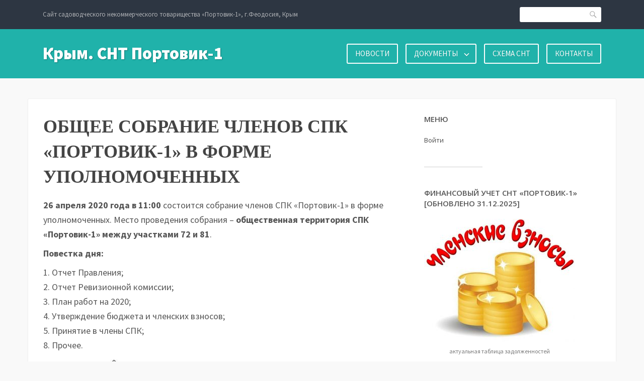

--- FILE ---
content_type: text/html; charset=UTF-8
request_url: https://portovik-1.ru/2020/04/obshhee-sobranie-chlenov-spk-portovik-1-v-forme-upolnomochennyh/
body_size: 48256
content:
<!DOCTYPE html>
<html dir="ltr" lang="ru-RU" prefix="og: https://ogp.me/ns#" id="html">
<head>
<meta charset="UTF-8">
<meta name="viewport" content="width=device-width, initial-scale=1">
<link rel="profile" href="http://gmpg.org/xfn/11">
<link rel="pingback" href="https://portovik-1.ru/xmlrpc.php">

<title>ОБЩЕЕ СОБРАНИЕ ЧЛЕНОВ СПК «ПОРТОВИК-1» В ФОРМЕ УПОЛНОМОЧЕННЫХ | Крым. СНТ Портовик-1</title>

		<!-- All in One SEO 4.9.3 - aioseo.com -->
	<meta name="robots" content="max-image-preview:large" />
	<meta name="author" content="Владимир Рудич"/>
	<meta name="keywords" content="общее" />
	<link rel="canonical" href="https://portovik-1.ru/2020/04/obshhee-sobranie-chlenov-spk-portovik-1-v-forme-upolnomochennyh/" />
	<meta name="generator" content="All in One SEO (AIOSEO) 4.9.3" />
		<meta property="og:locale" content="ru_RU" />
		<meta property="og:site_name" content="Крым. СНТ Портовик-1 | Сайт садоводческого некоммерческого товарищества «Портовик-1», г.Феодосия, Крым" />
		<meta property="og:type" content="article" />
		<meta property="og:title" content="ОБЩЕЕ СОБРАНИЕ ЧЛЕНОВ СПК «ПОРТОВИК-1» В ФОРМЕ УПОЛНОМОЧЕННЫХ | Крым. СНТ Портовик-1" />
		<meta property="og:url" content="https://portovik-1.ru/2020/04/obshhee-sobranie-chlenov-spk-portovik-1-v-forme-upolnomochennyh/" />
		<meta property="article:published_time" content="2020-04-20T11:51:23+00:00" />
		<meta property="article:modified_time" content="2020-04-20T11:55:11+00:00" />
		<meta name="twitter:card" content="summary" />
		<meta name="twitter:title" content="ОБЩЕЕ СОБРАНИЕ ЧЛЕНОВ СПК «ПОРТОВИК-1» В ФОРМЕ УПОЛНОМОЧЕННЫХ | Крым. СНТ Портовик-1" />
		<style media="all">img:is([sizes=auto i],[sizes^="auto," i]){contain-intrinsic-size:3000px 1500px}
:root{--wp-block-synced-color:#7a00df;--wp-block-synced-color--rgb:122,0,223;--wp-bound-block-color:var(--wp-block-synced-color);--wp-editor-canvas-background:#ddd;--wp-admin-theme-color:#007cba;--wp-admin-theme-color--rgb:0,124,186;--wp-admin-theme-color-darker-10:#006ba1;--wp-admin-theme-color-darker-10--rgb:0,107,160.5;--wp-admin-theme-color-darker-20:#005a87;--wp-admin-theme-color-darker-20--rgb:0,90,135;--wp-admin-border-width-focus:2px}@media (min-resolution:192dpi){:root{--wp-admin-border-width-focus:1.5px}}.wp-element-button{cursor:pointer}:root .has-very-light-gray-background-color{background-color:#eee}:root .has-very-dark-gray-background-color{background-color:#313131}:root .has-very-light-gray-color{color:#eee}:root .has-very-dark-gray-color{color:#313131}:root .has-vivid-green-cyan-to-vivid-cyan-blue-gradient-background{background:linear-gradient(135deg,#00d084,#0693e3)}:root .has-purple-crush-gradient-background{background:linear-gradient(135deg,#34e2e4,#4721fb 50%,#ab1dfe)}:root .has-hazy-dawn-gradient-background{background:linear-gradient(135deg,#faaca8,#dad0ec)}:root .has-subdued-olive-gradient-background{background:linear-gradient(135deg,#fafae1,#67a671)}:root .has-atomic-cream-gradient-background{background:linear-gradient(135deg,#fdd79a,#004a59)}:root .has-nightshade-gradient-background{background:linear-gradient(135deg,#330968,#31cdcf)}:root .has-midnight-gradient-background{background:linear-gradient(135deg,#020381,#2874fc)}:root{--wp--preset--font-size--normal:16px;--wp--preset--font-size--huge:42px}.has-regular-font-size{font-size:1em}.has-larger-font-size{font-size:2.625em}.has-normal-font-size{font-size:var(--wp--preset--font-size--normal)}.has-huge-font-size{font-size:var(--wp--preset--font-size--huge)}.has-text-align-center{text-align:center}.has-text-align-left{text-align:left}.has-text-align-right{text-align:right}.has-fit-text{white-space:nowrap!important}#end-resizable-editor-section{display:none}.aligncenter{clear:both}.items-justified-left{justify-content:flex-start}.items-justified-center{justify-content:center}.items-justified-right{justify-content:flex-end}.items-justified-space-between{justify-content:space-between}.screen-reader-text{border:0;clip-path:inset(50%);height:1px;margin:-1px;overflow:hidden;padding:0;position:absolute;width:1px;word-wrap:normal!important}.screen-reader-text:focus{background-color:#ddd;clip-path:none;color:#444;display:block;font-size:1em;height:auto;left:5px;line-height:normal;padding:15px 23px 14px;text-decoration:none;top:5px;width:auto;z-index:100000}html :where(.has-border-color){border-style:solid}html :where([style*=border-top-color]){border-top-style:solid}html :where([style*=border-right-color]){border-right-style:solid}html :where([style*=border-bottom-color]){border-bottom-style:solid}html :where([style*=border-left-color]){border-left-style:solid}html :where([style*=border-width]){border-style:solid}html :where([style*=border-top-width]){border-top-style:solid}html :where([style*=border-right-width]){border-right-style:solid}html :where([style*=border-bottom-width]){border-bottom-style:solid}html :where([style*=border-left-width]){border-left-style:solid}html :where(img[class*=wp-image-]){height:auto;max-width:100%}:where(figure){margin:0 0 1em}html :where(.is-position-sticky){--wp-admin--admin-bar--position-offset:var(--wp-admin--admin-bar--height,0px)}@media screen and (max-width:600px){html :where(.is-position-sticky){--wp-admin--admin-bar--position-offset:0px}}
.wp-block-image>a,.wp-block-image>figure>a{display:inline-block}.wp-block-image img{box-sizing:border-box;height:auto;max-width:100%;vertical-align:bottom}@media not (prefers-reduced-motion){.wp-block-image img.hide{visibility:hidden}.wp-block-image img.show{animation:show-content-image .4s}}.wp-block-image[style*=border-radius] img,.wp-block-image[style*=border-radius]>a{border-radius:inherit}.wp-block-image.has-custom-border img{box-sizing:border-box}.wp-block-image.aligncenter{text-align:center}.wp-block-image.alignfull>a,.wp-block-image.alignwide>a{width:100%}.wp-block-image.alignfull img,.wp-block-image.alignwide img{height:auto;width:100%}.wp-block-image .aligncenter,.wp-block-image .alignleft,.wp-block-image .alignright,.wp-block-image.aligncenter,.wp-block-image.alignleft,.wp-block-image.alignright{display:table}.wp-block-image .aligncenter>figcaption,.wp-block-image .alignleft>figcaption,.wp-block-image .alignright>figcaption,.wp-block-image.aligncenter>figcaption,.wp-block-image.alignleft>figcaption,.wp-block-image.alignright>figcaption{caption-side:bottom;display:table-caption}.wp-block-image .alignleft{float:left;margin:.5em 1em .5em 0}.wp-block-image .alignright{float:right;margin:.5em 0 .5em 1em}.wp-block-image .aligncenter{margin-left:auto;margin-right:auto}.wp-block-image :where(figcaption){margin-bottom:1em;margin-top:.5em}.wp-block-image.is-style-circle-mask img{border-radius:9999px}@supports ((-webkit-mask-image:none) or (mask-image:none)) or (-webkit-mask-image:none){.wp-block-image.is-style-circle-mask img{border-radius:0;-webkit-mask-image:url('data:image/svg+xml;utf8,<svg viewBox="0 0 100 100" xmlns="http://www.w3.org/2000/svg"><circle cx="50" cy="50" r="50"/></svg>');mask-image:url('data:image/svg+xml;utf8,<svg viewBox="0 0 100 100" xmlns="http://www.w3.org/2000/svg"><circle cx="50" cy="50" r="50"/></svg>');mask-mode:alpha;-webkit-mask-position:center;mask-position:center;-webkit-mask-repeat:no-repeat;mask-repeat:no-repeat;-webkit-mask-size:contain;mask-size:contain}}:root :where(.wp-block-image.is-style-rounded img,.wp-block-image .is-style-rounded img){border-radius:9999px}.wp-block-image figure{margin:0}.wp-lightbox-container{display:flex;flex-direction:column;position:relative}.wp-lightbox-container img{cursor:zoom-in}.wp-lightbox-container img:hover+button{opacity:1}.wp-lightbox-container button{align-items:center;backdrop-filter:blur(16px) saturate(180%);background-color:#5a5a5a40;border:none;border-radius:4px;cursor:zoom-in;display:flex;height:20px;justify-content:center;opacity:0;padding:0;position:absolute;right:16px;text-align:center;top:16px;width:20px;z-index:100}@media not (prefers-reduced-motion){.wp-lightbox-container button{transition:opacity .2s ease}}.wp-lightbox-container button:focus-visible{outline:3px auto #5a5a5a40;outline:3px auto -webkit-focus-ring-color;outline-offset:3px}.wp-lightbox-container button:hover{cursor:pointer;opacity:1}.wp-lightbox-container button:focus{opacity:1}.wp-lightbox-container button:focus,.wp-lightbox-container button:hover,.wp-lightbox-container button:not(:hover):not(:active):not(.has-background){background-color:#5a5a5a40;border:none}.wp-lightbox-overlay{box-sizing:border-box;cursor:zoom-out;height:100vh;left:0;overflow:hidden;position:fixed;top:0;visibility:hidden;width:100%;z-index:100000}.wp-lightbox-overlay .close-button{align-items:center;cursor:pointer;display:flex;justify-content:center;min-height:40px;min-width:40px;padding:0;position:absolute;right:calc(env(safe-area-inset-right) + 16px);top:calc(env(safe-area-inset-top) + 16px);z-index:5000000}.wp-lightbox-overlay .close-button:focus,.wp-lightbox-overlay .close-button:hover,.wp-lightbox-overlay .close-button:not(:hover):not(:active):not(.has-background){background:0 0;border:none}.wp-lightbox-overlay .lightbox-image-container{height:var(--wp--lightbox-container-height);left:50%;overflow:hidden;position:absolute;top:50%;transform:translate(-50%,-50%);transform-origin:top left;width:var(--wp--lightbox-container-width);z-index:9999999999}.wp-lightbox-overlay .wp-block-image{align-items:center;box-sizing:border-box;display:flex;height:100%;justify-content:center;margin:0;position:relative;transform-origin:0 0;width:100%;z-index:3000000}.wp-lightbox-overlay .wp-block-image img{height:var(--wp--lightbox-image-height);min-height:var(--wp--lightbox-image-height);min-width:var(--wp--lightbox-image-width);width:var(--wp--lightbox-image-width)}.wp-lightbox-overlay .wp-block-image figcaption{display:none}.wp-lightbox-overlay button{background:0 0;border:none}.wp-lightbox-overlay .scrim{background-color:#fff;height:100%;opacity:.9;position:absolute;width:100%;z-index:2000000}.wp-lightbox-overlay.active{visibility:visible}@media not (prefers-reduced-motion){.wp-lightbox-overlay.active{animation:turn-on-visibility .25s both}.wp-lightbox-overlay.active img{animation:turn-on-visibility .35s both}.wp-lightbox-overlay.show-closing-animation:not(.active){animation:turn-off-visibility .35s both}.wp-lightbox-overlay.show-closing-animation:not(.active) img{animation:turn-off-visibility .25s both}.wp-lightbox-overlay.zoom.active{animation:none;opacity:1;visibility:visible}.wp-lightbox-overlay.zoom.active .lightbox-image-container{animation:lightbox-zoom-in .4s}.wp-lightbox-overlay.zoom.active .lightbox-image-container img{animation:none}.wp-lightbox-overlay.zoom.active .scrim{animation:turn-on-visibility .4s forwards}.wp-lightbox-overlay.zoom.show-closing-animation:not(.active){animation:none}.wp-lightbox-overlay.zoom.show-closing-animation:not(.active) .lightbox-image-container{animation:lightbox-zoom-out .4s}.wp-lightbox-overlay.zoom.show-closing-animation:not(.active) .lightbox-image-container img{animation:none}.wp-lightbox-overlay.zoom.show-closing-animation:not(.active) .scrim{animation:turn-off-visibility .4s forwards}}@keyframes show-content-image{0%{visibility:hidden}99%{visibility:hidden}to{visibility:visible}}@keyframes turn-on-visibility{0%{opacity:0}to{opacity:1}}@keyframes turn-off-visibility{0%{opacity:1;visibility:visible}99%{opacity:0;visibility:visible}to{opacity:0;visibility:hidden}}@keyframes lightbox-zoom-in{0%{transform:translate(calc((-100vw + var(--wp--lightbox-scrollbar-width))/2 + var(--wp--lightbox-initial-left-position)),calc(-50vh + var(--wp--lightbox-initial-top-position))) scale(var(--wp--lightbox-scale))}to{transform:translate(-50%,-50%) scale(1)}}@keyframes lightbox-zoom-out{0%{transform:translate(-50%,-50%) scale(1);visibility:visible}99%{visibility:visible}to{transform:translate(calc((-100vw + var(--wp--lightbox-scrollbar-width))/2 + var(--wp--lightbox-initial-left-position)),calc(-50vh + var(--wp--lightbox-initial-top-position))) scale(var(--wp--lightbox-scale));visibility:hidden}}
:root{--wp--preset--aspect-ratio--square:1;--wp--preset--aspect-ratio--4-3:4/3;--wp--preset--aspect-ratio--3-4:3/4;--wp--preset--aspect-ratio--3-2:3/2;--wp--preset--aspect-ratio--2-3:2/3;--wp--preset--aspect-ratio--16-9:16/9;--wp--preset--aspect-ratio--9-16:9/16;--wp--preset--color--black:#000;--wp--preset--color--cyan-bluish-gray:#abb8c3;--wp--preset--color--white:#fff;--wp--preset--color--pale-pink:#f78da7;--wp--preset--color--vivid-red:#cf2e2e;--wp--preset--color--luminous-vivid-orange:#ff6900;--wp--preset--color--luminous-vivid-amber:#fcb900;--wp--preset--color--light-green-cyan:#7bdcb5;--wp--preset--color--vivid-green-cyan:#00d084;--wp--preset--color--pale-cyan-blue:#8ed1fc;--wp--preset--color--vivid-cyan-blue:#0693e3;--wp--preset--color--vivid-purple:#9b51e0;--wp--preset--gradient--vivid-cyan-blue-to-vivid-purple:linear-gradient(135deg,#0693e3 0%,#9b51e0 100%);--wp--preset--gradient--light-green-cyan-to-vivid-green-cyan:linear-gradient(135deg,#7adcb4 0%,#00d082 100%);--wp--preset--gradient--luminous-vivid-amber-to-luminous-vivid-orange:linear-gradient(135deg,#fcb900 0%,#ff6900 100%);--wp--preset--gradient--luminous-vivid-orange-to-vivid-red:linear-gradient(135deg,#ff6900 0%,#cf2e2e 100%);--wp--preset--gradient--very-light-gray-to-cyan-bluish-gray:linear-gradient(135deg,#eee 0%,#a9b8c3 100%);--wp--preset--gradient--cool-to-warm-spectrum:linear-gradient(135deg,#4aeadc 0%,#9778d1 20%,#cf2aba 40%,#ee2c82 60%,#fb6962 80%,#fef84c 100%);--wp--preset--gradient--blush-light-purple:linear-gradient(135deg,#ffceec 0%,#9896f0 100%);--wp--preset--gradient--blush-bordeaux:linear-gradient(135deg,#fecda5 0%,#fe2d2d 50%,#6b003e 100%);--wp--preset--gradient--luminous-dusk:linear-gradient(135deg,#ffcb70 0%,#c751c0 50%,#4158d0 100%);--wp--preset--gradient--pale-ocean:linear-gradient(135deg,#fff5cb 0%,#b6e3d4 50%,#33a7b5 100%);--wp--preset--gradient--electric-grass:linear-gradient(135deg,#caf880 0%,#71ce7e 100%);--wp--preset--gradient--midnight:linear-gradient(135deg,#020381 0%,#2874fc 100%);--wp--preset--font-size--small:13px;--wp--preset--font-size--medium:20px;--wp--preset--font-size--large:36px;--wp--preset--font-size--x-large:42px;--wp--preset--spacing--20:.44rem;--wp--preset--spacing--30:.67rem;--wp--preset--spacing--40:1rem;--wp--preset--spacing--50:1.5rem;--wp--preset--spacing--60:2.25rem;--wp--preset--spacing--70:3.38rem;--wp--preset--spacing--80:5.06rem;--wp--preset--shadow--natural:6px 6px 9px rgba(0,0,0,.2);--wp--preset--shadow--deep:12px 12px 50px rgba(0,0,0,.4);--wp--preset--shadow--sharp:6px 6px 0px rgba(0,0,0,.2);--wp--preset--shadow--outlined:6px 6px 0px -3px #fff,6px 6px #000;--wp--preset--shadow--crisp:6px 6px 0px #000}:where(.is-layout-flex){gap:.5em}:where(.is-layout-grid){gap:.5em}body .is-layout-flex{display:flex}.is-layout-flex{flex-wrap:wrap;align-items:center}.is-layout-flex>:is(*,div){margin:0}body .is-layout-grid{display:grid}.is-layout-grid>:is(*,div){margin:0}:where(.wp-block-columns.is-layout-flex){gap:2em}:where(.wp-block-columns.is-layout-grid){gap:2em}:where(.wp-block-post-template.is-layout-flex){gap:1.25em}:where(.wp-block-post-template.is-layout-grid){gap:1.25em}.has-black-color{color:var(--wp--preset--color--black) !important}.has-cyan-bluish-gray-color{color:var(--wp--preset--color--cyan-bluish-gray) !important}.has-white-color{color:var(--wp--preset--color--white) !important}.has-pale-pink-color{color:var(--wp--preset--color--pale-pink) !important}.has-vivid-red-color{color:var(--wp--preset--color--vivid-red) !important}.has-luminous-vivid-orange-color{color:var(--wp--preset--color--luminous-vivid-orange) !important}.has-luminous-vivid-amber-color{color:var(--wp--preset--color--luminous-vivid-amber) !important}.has-light-green-cyan-color{color:var(--wp--preset--color--light-green-cyan) !important}.has-vivid-green-cyan-color{color:var(--wp--preset--color--vivid-green-cyan) !important}.has-pale-cyan-blue-color{color:var(--wp--preset--color--pale-cyan-blue) !important}.has-vivid-cyan-blue-color{color:var(--wp--preset--color--vivid-cyan-blue) !important}.has-vivid-purple-color{color:var(--wp--preset--color--vivid-purple) !important}.has-black-background-color{background-color:var(--wp--preset--color--black) !important}.has-cyan-bluish-gray-background-color{background-color:var(--wp--preset--color--cyan-bluish-gray) !important}.has-white-background-color{background-color:var(--wp--preset--color--white) !important}.has-pale-pink-background-color{background-color:var(--wp--preset--color--pale-pink) !important}.has-vivid-red-background-color{background-color:var(--wp--preset--color--vivid-red) !important}.has-luminous-vivid-orange-background-color{background-color:var(--wp--preset--color--luminous-vivid-orange) !important}.has-luminous-vivid-amber-background-color{background-color:var(--wp--preset--color--luminous-vivid-amber) !important}.has-light-green-cyan-background-color{background-color:var(--wp--preset--color--light-green-cyan) !important}.has-vivid-green-cyan-background-color{background-color:var(--wp--preset--color--vivid-green-cyan) !important}.has-pale-cyan-blue-background-color{background-color:var(--wp--preset--color--pale-cyan-blue) !important}.has-vivid-cyan-blue-background-color{background-color:var(--wp--preset--color--vivid-cyan-blue) !important}.has-vivid-purple-background-color{background-color:var(--wp--preset--color--vivid-purple) !important}.has-black-border-color{border-color:var(--wp--preset--color--black) !important}.has-cyan-bluish-gray-border-color{border-color:var(--wp--preset--color--cyan-bluish-gray) !important}.has-white-border-color{border-color:var(--wp--preset--color--white) !important}.has-pale-pink-border-color{border-color:var(--wp--preset--color--pale-pink) !important}.has-vivid-red-border-color{border-color:var(--wp--preset--color--vivid-red) !important}.has-luminous-vivid-orange-border-color{border-color:var(--wp--preset--color--luminous-vivid-orange) !important}.has-luminous-vivid-amber-border-color{border-color:var(--wp--preset--color--luminous-vivid-amber) !important}.has-light-green-cyan-border-color{border-color:var(--wp--preset--color--light-green-cyan) !important}.has-vivid-green-cyan-border-color{border-color:var(--wp--preset--color--vivid-green-cyan) !important}.has-pale-cyan-blue-border-color{border-color:var(--wp--preset--color--pale-cyan-blue) !important}.has-vivid-cyan-blue-border-color{border-color:var(--wp--preset--color--vivid-cyan-blue) !important}.has-vivid-purple-border-color{border-color:var(--wp--preset--color--vivid-purple) !important}.has-vivid-cyan-blue-to-vivid-purple-gradient-background{background:var(--wp--preset--gradient--vivid-cyan-blue-to-vivid-purple) !important}.has-light-green-cyan-to-vivid-green-cyan-gradient-background{background:var(--wp--preset--gradient--light-green-cyan-to-vivid-green-cyan) !important}.has-luminous-vivid-amber-to-luminous-vivid-orange-gradient-background{background:var(--wp--preset--gradient--luminous-vivid-amber-to-luminous-vivid-orange) !important}.has-luminous-vivid-orange-to-vivid-red-gradient-background{background:var(--wp--preset--gradient--luminous-vivid-orange-to-vivid-red) !important}.has-very-light-gray-to-cyan-bluish-gray-gradient-background{background:var(--wp--preset--gradient--very-light-gray-to-cyan-bluish-gray) !important}.has-cool-to-warm-spectrum-gradient-background{background:var(--wp--preset--gradient--cool-to-warm-spectrum) !important}.has-blush-light-purple-gradient-background{background:var(--wp--preset--gradient--blush-light-purple) !important}.has-blush-bordeaux-gradient-background{background:var(--wp--preset--gradient--blush-bordeaux) !important}.has-luminous-dusk-gradient-background{background:var(--wp--preset--gradient--luminous-dusk) !important}.has-pale-ocean-gradient-background{background:var(--wp--preset--gradient--pale-ocean) !important}.has-electric-grass-gradient-background{background:var(--wp--preset--gradient--electric-grass) !important}.has-midnight-gradient-background{background:var(--wp--preset--gradient--midnight) !important}.has-small-font-size{font-size:var(--wp--preset--font-size--small) !important}.has-medium-font-size{font-size:var(--wp--preset--font-size--medium) !important}.has-large-font-size{font-size:var(--wp--preset--font-size--large) !important}.has-x-large-font-size{font-size:var(--wp--preset--font-size--x-large) !important}
/*! This file is auto-generated */
.wp-block-button__link{color:#fff;background-color:#32373c;border-radius:9999px;box-shadow:none;text-decoration:none;padding:calc(.667em + 2px) calc(1.333em + 2px);font-size:1.125em}.wp-block-file__button{background:#32373c;color:#fff;text-decoration:none}
.ead-loading-wrap{position:relative;height:100%}.ead-loading-main{display:-webkit-box;display:-webkit-flex;display:-ms-flexbox;display:flex;-webkit-flex-wrap:wrap;-ms-flex-wrap:wrap;flex-wrap:wrap;-webkit-box-align:center;-webkit-align-items:center;-ms-flex-align:center;align-items:center;background:#e4eaf1;height:100%;opacity:.5}.ead-loading{text-align:center;width:100%}.ead-loading span{display:block;font-size:14px;color:#74787d}.ead-loading img{margin:0 auto}.ead-loading-foot{position:absolute;left:0;bottom:0;right:0;padding:10px 20px 53px;font-size:14px;text-align:center}.ead-loading-foot .ead-loading-foot-title{margin:0 0 20px!important;color:#404347;font-size:14px;font-weight:700}.ead-loading-foot .ead-loading-foot-title span{display:block;margin-top:15px;font-size:14px;letter-spacing:0}.ead-loading-foot p{margin-bottom:0;color:#1a1f2a}.ead-loading-foot span{margin:0 10px}.ead-loading-foot .ead-document-btn{color:#1a1f2a;cursor:pointer;display:inline-block;text-decoration:underline}.ead-loading-foot .ead-document-btn:active{opacity:.5}.ead-loading-foot .ead-loading-foot-title img{margin:0 auto}.ead-loading-foot .ead-document-btn img{display:inline-block;vertical-align:middle;margin-right:2px}
.wpcf7 .screen-reader-response{position:absolute;overflow:hidden;clip:rect(1px,1px,1px,1px);clip-path:inset(50%);height:1px;width:1px;margin:-1px;padding:0;border:0;word-wrap:normal !important}.wpcf7 .hidden-fields-container{display:none}.wpcf7 form .wpcf7-response-output{margin:2em .5em 1em;padding:.2em 1em;border:2px solid #00a0d2}.wpcf7 form.init .wpcf7-response-output,.wpcf7 form.resetting .wpcf7-response-output,.wpcf7 form.submitting .wpcf7-response-output{display:none}.wpcf7 form.sent .wpcf7-response-output{border-color:#46b450}.wpcf7 form.failed .wpcf7-response-output,.wpcf7 form.aborted .wpcf7-response-output{border-color:#dc3232}.wpcf7 form.spam .wpcf7-response-output{border-color:#f56e28}.wpcf7 form.invalid .wpcf7-response-output,.wpcf7 form.unaccepted .wpcf7-response-output,.wpcf7 form.payment-required .wpcf7-response-output{border-color:#ffb900}.wpcf7-form-control-wrap{position:relative}.wpcf7-not-valid-tip{color:#dc3232;font-size:1em;font-weight:400;display:block}.use-floating-validation-tip .wpcf7-not-valid-tip{position:relative;top:-2ex;left:1em;z-index:100;border:1px solid #dc3232;background:#fff;padding:.2em .8em;width:24em}.wpcf7-list-item{display:inline-block;margin:0 0 0 1em}.wpcf7-list-item-label:before,.wpcf7-list-item-label:after{content:" "}.wpcf7-spinner{visibility:hidden;display:inline-block;background-color:#23282d;opacity:.75;width:24px;height:24px;border:none;border-radius:100%;padding:0;margin:0 24px;position:relative}form.submitting .wpcf7-spinner{visibility:visible}.wpcf7-spinner:before{content:'';position:absolute;background-color:#fbfbfc;top:4px;left:4px;width:6px;height:6px;border:none;border-radius:100%;transform-origin:8px 8px;animation-name:spin;animation-duration:1s;animation-timing-function:linear;animation-iteration-count:infinite}@media (prefers-reduced-motion:reduce){.wpcf7-spinner:before{animation-name:blink;animation-duration:2s}}@keyframes spin{from{transform:rotate(0deg)}to{transform:rotate(360deg)}}@keyframes blink{from{opacity:0}50%{opacity:1}to{opacity:0}}.wpcf7 [inert]{opacity:.5}.wpcf7 input[type=file]{cursor:pointer}.wpcf7 input[type=file]:disabled{cursor:default}.wpcf7 .wpcf7-submit:disabled{cursor:not-allowed}.wpcf7 input[type=url],.wpcf7 input[type=email],.wpcf7 input[type=tel]{direction:ltr}.wpcf7-reflection>output{display:list-item;list-style:none}.wpcf7-reflection>output[hidden]{display:none}
.reg_error{color:#f4484a;font-weight:500;width:100%;padding:6px;border-left:4px solid #f4484a;margin:10px 0;background-color:#ffe1e2;display:inline-block}.reg_success{color:#360;font-weight:500;width:100%;padding:6px;border-left:4px solid #360;margin:10px 0;background-color:#e2f4db;display:inline-block}.reg-form-group{margin:5px;padding:10px 0}.reg-form-group>input[type=text],input[type=email],input[type=password],input[type=url],input[type=tel]{width:100% !important;padding:5px !important;border:1px solid #ccc;margin-top:5px !important}.reg-form-group>textarea{width:100%;border:1px solid #ccc}.reg-form-group>select{width:100%;padding:5px !important;border:1px solid #ccc;margin-top:5px}.reg-form-group>input[type=text]:focus,input[type=email]:focus,input[type=password]:focus,input[type=url]:focus,input[type=tel]:focus,textarea:focus{border:1px solid #00a0d5}.reg-form-group>label{margin-left:0}.reg-form-group>input[type=submit]{width:auto;margin-right:1%}.rw-error{color:red}input.rw-error{border:1px solid red !important}textarea.rw-error{border:1px solid red !important}
@keyframes ifMenuFadeIn{from{opacity:0;transform:translate3d(20%,0,0)}to{opacity:1;transform:translate3d(0,0,0)}}.if-menu-peek{position:relative}.if-menu-peek a{opacity:.8}.if-menu-peek:before{content:"If Menu peek";position:absolute;text-align:center;top:50%;left:calc(100% + 15px);background:#f6f9fc;box-shadow:0 0 0 1px rgba(136,152,170,.1),0 15px 35px 0 rgba(49,49,93,.1),0 5px 15px 0 rgba(0,0,0,.08);border-radius:4px;width:140px;margin-top:-17px;padding:10px 15px;font-size:14px;opacity:0;pointer-events:none}.if-menu-peek:hover:before{animation:ifMenuFadeIn ease-in-out .2s forwards}.if-menu-peek:after{content:"";position:absolute;width:20px;height:17px;background:url(//portovik-1.ru/wp-content/plugins/if-menu/assets/icon-visibility.svg);color:#50a92f;background-size:cover;top:-14px;right:-15px;border-radius:50%}
@font-face{font-family:Genericons;src:url(//portovik-1.ru/wp-content/plugins/jetpack/_inc/genericons/genericons/./Genericons.eot);src:url(//portovik-1.ru/wp-content/plugins/jetpack/_inc/genericons/genericons/./Genericons.eot?) format("embedded-opentype");font-weight:400;font-style:normal}@font-face{font-family:Genericons;src:url([data-uri]) format("woff"),url(//portovik-1.ru/wp-content/plugins/jetpack/_inc/genericons/genericons/./Genericons.ttf) format("truetype"),url(//portovik-1.ru/wp-content/plugins/jetpack/_inc/genericons/genericons/./Genericons.svg#Genericons) format("svg");font-weight:400;font-style:normal}@media screen and (-webkit-min-device-pixel-ratio:0){@font-face{font-family:Genericons;src:url(//portovik-1.ru/wp-content/plugins/jetpack/_inc/genericons/genericons/./Genericons.svg#Genericons) format("svg")}}.genericon{font-size:16px;vertical-align:top;text-align:center;transition:color .1s ease-in 0;display:inline-block;font-family:Genericons;font-style:normal;font-weight:400;font-variant:normal;line-height:1;text-decoration:inherit;text-transform:none;-moz-osx-font-smoothing:grayscale;-webkit-font-smoothing:antialiased;speak:none}.genericon-rotate-90{transform:rotate(90deg);filter:progid:DXImageTransform.Microsoft.BasicImage(rotation=1)}.genericon-rotate-180{transform:rotate(180deg);filter:progid:DXImageTransform.Microsoft.BasicImage(rotation=2)}.genericon-rotate-270{transform:rotate(270deg);filter:progid:DXImageTransform.Microsoft.BasicImage(rotation=3)}.genericon-flip-horizontal{transform:scale(-1,1)}.genericon-flip-vertical{transform:scale(1,-1)}.genericon-404:before{content:"\f423"}.genericon-activity:before{content:"\f508"}.genericon-anchor:before{content:"\f509"}.genericon-aside:before{content:"\f101"}.genericon-attachment:before{content:"\f416"}.genericon-audio:before{content:"\f109"}.genericon-bold:before{content:"\f471"}.genericon-book:before{content:"\f444"}.genericon-bug:before{content:"\f50a"}.genericon-cart:before{content:"\f447"}.genericon-category:before{content:"\f301"}.genericon-chat:before{content:"\f108"}.genericon-checkmark:before{content:"\f418"}.genericon-close:before{content:"\f405"}.genericon-close-alt:before{content:"\f406"}.genericon-cloud:before{content:"\f426"}.genericon-cloud-download:before{content:"\f440"}.genericon-cloud-upload:before{content:"\f441"}.genericon-code:before{content:"\f462"}.genericon-codepen:before{content:"\f216"}.genericon-cog:before{content:"\f445"}.genericon-collapse:before{content:"\f432"}.genericon-comment:before{content:"\f300"}.genericon-day:before{content:"\f305"}.genericon-digg:before{content:"\f221"}.genericon-document:before{content:"\f443"}.genericon-dot:before{content:"\f428"}.genericon-downarrow:before{content:"\f502"}.genericon-download:before{content:"\f50b"}.genericon-draggable:before{content:"\f436"}.genericon-dribbble:before{content:"\f201"}.genericon-dropbox:before{content:"\f225"}.genericon-dropdown:before{content:"\f433"}.genericon-dropdown-left:before{content:"\f434"}.genericon-edit:before{content:"\f411"}.genericon-ellipsis:before{content:"\f476"}.genericon-expand:before{content:"\f431"}.genericon-external:before{content:"\f442"}.genericon-facebook:before{content:"\f203"}.genericon-facebook-alt:before{content:"\f204"}.genericon-fastforward:before{content:"\f458"}.genericon-feed:before{content:"\f413"}.genericon-flag:before{content:"\f468"}.genericon-flickr:before{content:"\f211"}.genericon-foursquare:before{content:"\f226"}.genericon-fullscreen:before{content:"\f474"}.genericon-gallery:before{content:"\f103"}.genericon-github:before{content:"\f200"}.genericon-googleplus:before{content:"\f206"}.genericon-googleplus-alt:before{content:"\f218"}.genericon-handset:before{content:"\f50c"}.genericon-heart:before{content:"\f461"}.genericon-help:before{content:"\f457"}.genericon-hide:before{content:"\f404"}.genericon-hierarchy:before{content:"\f505"}.genericon-home:before{content:"\f409"}.genericon-image:before{content:"\f102"}.genericon-info:before{content:"\f455"}.genericon-instagram:before{content:"\f215"}.genericon-italic:before{content:"\f472"}.genericon-key:before{content:"\f427"}.genericon-leftarrow:before{content:"\f503"}.genericon-link:before{content:"\f107"}.genericon-linkedin:before{content:"\f207"}.genericon-linkedin-alt:before{content:"\f208"}.genericon-location:before{content:"\f417"}.genericon-lock:before{content:"\f470"}.genericon-mail:before{content:"\f410"}.genericon-maximize:before{content:"\f422"}.genericon-menu:before{content:"\f419"}.genericon-microphone:before{content:"\f50d"}.genericon-minimize:before{content:"\f421"}.genericon-minus:before{content:"\f50e"}.genericon-month:before{content:"\f307"}.genericon-move:before{content:"\f50f"}.genericon-next:before{content:"\f429"}.genericon-notice:before{content:"\f456"}.genericon-paintbrush:before{content:"\f506"}.genericon-path:before{content:"\f219"}.genericon-pause:before{content:"\f448"}.genericon-phone:before{content:"\f437"}.genericon-picture:before{content:"\f473"}.genericon-pinned:before{content:"\f308"}.genericon-pinterest:before{content:"\f209"}.genericon-pinterest-alt:before{content:"\f210"}.genericon-play:before{content:"\f452"}.genericon-plugin:before{content:"\f439"}.genericon-plus:before{content:"\f510"}.genericon-pocket:before{content:"\f224"}.genericon-polldaddy:before{content:"\f217"}.genericon-portfolio:before{content:"\f460"}.genericon-previous:before{content:"\f430"}.genericon-print:before{content:"\f469"}.genericon-quote:before{content:"\f106"}.genericon-rating-empty:before{content:"\f511"}.genericon-rating-full:before{content:"\f512"}.genericon-rating-half:before{content:"\f513"}.genericon-reddit:before{content:"\f222"}.genericon-refresh:before{content:"\f420"}.genericon-reply:before{content:"\f412"}.genericon-reply-alt:before{content:"\f466"}.genericon-reply-single:before{content:"\f467"}.genericon-rewind:before{content:"\f459"}.genericon-rightarrow:before{content:"\f501"}.genericon-search:before{content:"\f400"}.genericon-send-to-phone:before{content:"\f438"}.genericon-send-to-tablet:before{content:"\f454"}.genericon-share:before{content:"\f415"}.genericon-show:before{content:"\f403"}.genericon-shuffle:before{content:"\f514"}.genericon-sitemap:before{content:"\f507"}.genericon-skip-ahead:before{content:"\f451"}.genericon-skip-back:before{content:"\f450"}.genericon-spam:before{content:"\f424"}.genericon-spotify:before{content:"\f515"}.genericon-standard:before{content:"\f100"}.genericon-star:before{content:"\f408"}.genericon-status:before{content:"\f105"}.genericon-stop:before{content:"\f449"}.genericon-stumbleupon:before{content:"\f223"}.genericon-subscribe:before{content:"\f463"}.genericon-subscribed:before{content:"\f465"}.genericon-summary:before{content:"\f425"}.genericon-tablet:before{content:"\f453"}.genericon-tag:before{content:"\f302"}.genericon-time:before{content:"\f303"}.genericon-top:before{content:"\f435"}.genericon-trash:before{content:"\f407"}.genericon-tumblr:before{content:"\f214"}.genericon-twitch:before{content:"\f516"}.genericon-twitter:before{content:"\f202"}.genericon-unapprove:before{content:"\f446"}.genericon-unsubscribe:before{content:"\f464"}.genericon-unzoom:before{content:"\f401"}.genericon-uparrow:before{content:"\f500"}.genericon-user:before{content:"\f304"}.genericon-video:before{content:"\f104"}.genericon-videocamera:before{content:"\f517"}.genericon-vimeo:before{content:"\f212"}.genericon-warning:before{content:"\f414"}.genericon-website:before{content:"\f475"}.genericon-week:before{content:"\f306"}.genericon-wordpress:before{content:"\f205"}.genericon-xpost:before{content:"\f504"}.genericon-youtube:before{content:"\f213"}.genericon-zoom:before{content:"\f402"}
html{font-family:sans-serif;-webkit-text-size-adjust:100%;-ms-text-size-adjust:100%}article,aside,details,figcaption,figure,footer,header,main,menu,nav,section,summary{display:block}audio,canvas,progress,video{display:inline-block;vertical-align:baseline}audio:not([controls]){display:none;height:0}[hidden],template{display:none}a{background-color:transparent}a:active,a:hover{outline:0}abbr[title]{border-bottom:1px dotted}b,strong{font-weight:700}dfn{font-style:italic}h1{font-size:2em;margin:.67em 0}mark{background:#ff0;color:#000}small{font-size:80%}sub,sup{font-size:75%;line-height:0;position:relative;vertical-align:baseline}sup{top:-.5em}sub{bottom:-.25em}img{border:0}svg:not(:root){overflow:hidden}figure{margin:1em 40px}hr{box-sizing:content-box;height:0}pre{overflow:auto}code,kbd,pre,samp{font-family:monospace,monospace;font-size:1em}button,input,optgroup,select,textarea{color:inherit;font:inherit;margin:0}button{overflow:visible}button,select{text-transform:none}button,html input[type=button],input[type=reset],input[type=submit]{-webkit-appearance:button;cursor:pointer}button[disabled],html input[disabled]{cursor:default}button::-moz-focus-inner,input::-moz-focus-inner{border:0;padding:0}input{line-height:normal}input[type=checkbox],input[type=radio]{box-sizing:border-box;padding:0}input[type=number]::-webkit-inner-spin-button,input[type=number]::-webkit-outer-spin-button{height:auto}input[type=search]{-webkit-appearance:textfield}input[type=search]::-webkit-search-cancel-button,input[type=search]::-webkit-search-decoration{-webkit-appearance:none}fieldset{border:1px solid silver;margin:0 2px;padding:.35em .625em .75em}legend{border:0;padding:0}textarea{overflow:auto}optgroup{font-weight:700}table{border-collapse:collapse;border-spacing:0}td,th{padding:0}body{margin:0}body,button,input,select,textarea{color:#555;font-family:"Source Sans Pro",sans-serif;font-size:.875rem;line-height:1.65}h1,h2,h3,h4,h5,h6{clear:both;font-family:"Open Sans",sans-serif;line-height:1.4;margin:2rem 0 1.125rem}h1{font-size:2.25em}h2{font-size:1.875em}h3{font-size:1.5em}h4{font-size:1.25em}h5{font-size:1.125em}h6{font-size:1em}p{margin:1em 0 1.1em}dfn,cite,em,i{font-style:italic}blockquote{margin:0 1.5em}blockquote cite{font-size:.9em;font-style:normal;font-weight:700}blockquote cite:before{content:"\2014";-webkit-font-smoothing:antialiased;margin-right:.25em;-moz-osx-font-smoothing:grayscale}blockquote>:first-child{margin-top:0}blockquote>:last-child{margin-bottom:0}address{margin:0 0 1.5em}pre{background:#f9f9f9;border:solid 1px #eee;color:#777;font-family:Monaco,Consolas,"Andale Mono","DejaVu Sans Mono",monospace;font-size:.9375rem;line-height:1.6;margin-bottom:1.6em;max-width:100%;overflow:auto;padding:1em 1.5em}code,kbd,tt,var{background:#f9f9f9;border-bottom:solid 2px #e9e9e9;border-radius:3px;font-family:Monaco,Consolas,"Andale Mono","DejaVu Sans Mono",monospace;font-size:.9375rem;font-style:normal;padding:.1em .5em}pre code,pre kbd,pre tt,pre var{border-bottom:none;border-radius:0;padding:0}abbr,acronym{border-bottom:1px dotted #666;cursor:help}mark,ins{background:#fff9c0;text-decoration:none}big{font-size:125%}table{border:solid 1px #ddd;margin:1.7em 0}table thead{border:solid 1px #ddd;border-bottom:none}table tfoot{border-top:solid 1px #ddd}table caption{border:solid 1px #ddd;border-bottom:none}th{text-align:left}html{box-sizing:border-box}*,*:before,*:after{box-sizing:inherit}figure{margin:0}body{background:#f9f9f9}blockquote:before,blockquote:after,q:before,q:after{content:""}blockquote,q{quotes:"" ""}hr{background-color:#eee;border:0;height:1px;margin-bottom:1.5em}ul,ol{list-style-position:outside;margin:0 0 1.5em;padding:0 0 0 1.2em}ul{list-style:disc}ol{list-style:decimal}li>ul,li>ol{margin-bottom:0;margin-left:1.5em}dt{font-weight:700}dd{margin:0 1.5em 1.5em}img{height:auto;max-width:100%}table{margin:0 0 1.5em;width:100%}.menu-toggle,form button,input[type=text],input[type=email],input[type=url],input[type=password],input[type=number],input[type=search],input[type=button],input[type=reset],input[type=submit],textarea{-webkit-appearance:none;background:#fff;border:solid 2px #eee;border-radius:3px;color:#555;font-size:inherit;padding:0}form button:not(.search-button):not(.menu-toggle):not(.dropdown-toggle),input[type=submit],input[type=reset]{background:#555;border-color:transparent;border-radius:3px;color:#fff;padding-left:1.2em;padding-right:1.2em;-webkit-transition:background 90ms ease-in-out,box-shadow .2s ease-in-out;transition:background 90ms ease-in-out,box-shadow .2s ease-in-out}form button:not(.search-button):not(.menu-toggle):not(.dropdown-toggle):focus,input[type=submit]:focus,input[type=reset]:focus,form button:not(.search-button):not(.menu-toggle):not(.dropdown-toggle):active,input[type=submit]:active,input[type=reset]:active{box-shadow:0 0 0 5px rgba(220,223,228,.8);outline:0}.rtl form button:not(.search-button):not(.menu-toggle):not(.dropdown-toggle):focus,.rtl input[type=submit]:focus,.rtl input[type=reset]:focus,.rtl form button:not(.search-button):not(.menu-toggle):not(.dropdown-toggle):active,.rtl input[type=submit]:active,.rtl input[type=reset]:active{box-shadow:0 0 0 5px rgba(220,223,228,.8)}form button:not(.search-button):not(.menu-toggle):not(.dropdown-toggle):hover,input[type=submit]:hover,input[type=reset]:hover{background:#5f5f5f}input[type=text],input[type=email],input[type=url],input[type=number],input[type=password],input[type=search],textarea{outline:0;-webkit-transition:box-shadow .12s ease-out,border .12s ease-out;transition:box-shadow .12s ease-out,border .12s ease-out}input[type=text]:focus,input[type=email]:focus,input[type=url]:focus,input[type=number]:focus,input[type=password]:focus,input[type=search]:focus,textarea:focus,input[type=text]:active,input[type=email]:active,input[type=url]:active,input[type=number]:active,input[type=password]:active,input[type=search]:active,textarea:active{border-color:#e1e1e1;box-shadow:0 0 0 5px rgba(223,223,223,.12)}.rtl input[type=text]:focus,.rtl input[type=email]:focus,.rtl input[type=url]:focus,.rtl input[type=number]:focus,.rtl input[type=password]:focus,.rtl input[type=search]:focus,.rtl textarea:focus,.rtl input[type=text]:active,.rtl input[type=email]:active,.rtl input[type=url]:active,.rtl input[type=number]:active,.rtl input[type=password]:active,.rtl input[type=search]:active,.rtl textarea:active{box-shadow:0 0 0 5px rgba(223,223,223,.12)}input[type=text],input[type=email],input[type=url],input[type=number],input[type=password],input[type=search]{padding:0 1em;width:100%}input[type=text],input[type=email],input[type=url],input[type=number],input[type=password],input[type=search],form button{height:3.2rem;line-height:3.2}input[type=text],input[type=email],input[type=url],input[type=number],input[type=password],input[type=search],textarea{width:71%}input[type=submit]{border:none}textarea{min-height:3em;padding:.5em 1em;width:100%}.entry-content button,.page-content button,#comments button,.entry-content input,.page-content input,#comments input,.entry-content input[type=button],.page-content input[type=button],#comments input[type=button],.entry-content input[type=reset],.page-content input[type=reset],#comments input[type=reset],.entry-content input[type=submit],.page-content input[type=submit],#comments input[type=submit],.entry-content input[type=text],.page-content input[type=text],#comments input[type=text],.entry-content input[type=email],.page-content input[type=email],#comments input[type=email],.entry-content input[type=url],.page-content input[type=url],#comments input[type=url],.entry-content input[type=number],.page-content input[type=number],#comments input[type=number],.entry-content input[type=password],.page-content input[type=password],#comments input[type=password],.entry-content input[type=search],.page-content input[type=search],#comments input[type=search]{line-height:2.7}form.post-password-form label{font-weight:700}form.post-password-form input[name=post_password]{margin-left:.8em;margin-right:.8em;width:50%}a{color:#555}a:hover,a:focus,a:active{color:#20b2aa}a:focus,button:focus{outline:thin dotted}a:hover,a:active{outline:0}#page a.no-underline{border-bottom:none;text-decoration:none}.main-navigation .menu-toggle{background:#fff;border-color:rgba(255,255,255,.85);border-radius:3px;box-shadow:0 0 0 0 transparent;display:block;font-size:1.25em;-webkit-font-smoothing:antialiased;font-weight:700;height:2.5em;left:auto;margin-top:-1.25em;min-width:5.5em;padding:0 .8em;position:absolute;right:24px;top:50%;-webkit-transition:background 90ms ease-in-out,box-shadow .18s ease-out;transition:background 90ms ease-in-out,box-shadow .18s ease-out;-moz-osx-font-smoothing:grayscale}.main-navigation .menu-toggle:before{color:#20b2aa;content:"\f419";display:inline-block;font-family:'Genericons';-webkit-font-smoothing:antialiased;margin-right:.5em;position:relative;top:-.05em;-webkit-transform:scale(.9);-ms-transform:scale(.9);transform:scale(.9);-webkit-transition:color 90ms ease-in-out;transition:color 90ms ease-in-out;vertical-align:middle;-moz-osx-font-smoothing:grayscale}.main-navigation .menu-toggle:focus,.main-navigation .menu-toggle:active{outline:none}.main-navigation .menu-toggle:focus,.main-navigation .menu-toggle:active,.rtl .main-navigation .menu-toggle:focus,.rtl .main-navigation .menu-toggle:active{box-shadow:0 0 0 5px rgba(255,255,255,.21)}.main-navigation .menu-toggle[aria-expanded=true]:before{content:"\f406";-webkit-transform:scale(.75);-ms-transform:scale(.75);transform:scale(.75)}#primary-menu{display:none}#secondary-menu,#footer-menu{margin:0;padding:0}#secondary-menu li,#footer-menu li{display:inline-block;list-style:none;padding:0}#secondary-menu li{margin:0 0 0 15px}#footer-menu li{margin:0 15px 0 0}#footer-navigation{clear:both;float:left}#mobile-navigation{display:none}#mobile-navigation.toggled{display:block}#mobile-menu{margin:23px 0 -.5em;padding:0}#mobile-menu ul{display:none;margin:-1px 0 0;padding:0 0 0 1rem}#mobile-menu li{list-style:none;margin:0 0 -1px;padding:0;position:relative}#mobile-menu li[aria-expanded=true]>ul{display:block}#mobile-menu li a{border-top:solid 1px rgba(255,255,255,.48);color:#fff;display:block;outline:0;padding:1em 3.6em 1em 1em;position:relative;text-decoration:none;text-shadow:0 1px 1px rgba(0,0,0,.15);z-index:1}#mobile-menu li a:hover,#mobile-menu li a:focus,#mobile-menu li a:active,#mobile-menu li .dropdown-toggle:hover+a,#mobile-menu li .dropdown-toggle:focus+a,#mobile-menu li .dropdown-toggle:active+a{color:#20b2aa;text-shadow:none}#page #mobile-menu li a:hover,#page #mobile-menu li a:focus,#page #mobile-menu li a:active,#page #mobile-menu li .dropdown-toggle:hover+a,#page #mobile-menu li .dropdown-toggle:focus+a,#page #mobile-menu li .dropdown-toggle:active+a{background:#fff}#mobile-menu li.current-menu-item>a{background:rgba(255,255,255,.18)}#mobile-menu li.menu-item-has-children>a:after{color:#fff;content:"\f431";font-family:'Genericons';font-size:18px;-webkit-font-smoothing:antialiased;left:auto;line-height:0;position:absolute;right:0;text-align:center;top:50%;-webkit-transition:font 90ms ease-in-out;transition:font 90ms ease-in-out;width:2.5rem;-moz-osx-font-smoothing:grayscale}#mobile-menu li.menu-item-has-children>a:hover:after,#mobile-menu li .dropdown-toggle:hover+a:after,#mobile-menu li .dropdown-toggle:focus+a:after,#mobile-menu li .dropdown-toggle:active+a:after{color:inherit}#mobile-menu li .dropdown-toggle{background:0 0;border-color:transparent;height:3.6em;left:auto;margin-top:1px;outline:0;position:absolute;right:0;top:0;width:3em;z-index:2}#mobile-menu li .dropdown-toggle[aria-expanded=true]+a:after{content:"\f432"}#mobile-menu li .dropdown-toggle:hover+a:after,#mobile-menu li .dropdown-toggle:focus+a:after{color:#555;font-size:24px}.screen-reader-text{clip:rect(1px,1px,1px,1px);height:1px;overflow:hidden;position:absolute;width:1px}.screen-reader-text:hover,.screen-reader-text:active,.screen-reader-text:focus{background-color:#f1f1f1;box-shadow:0 0 2px 2px rgba(0,0,0,.6);clip:auto;color:#21759b;display:block;font-family:"Open Sans",sans-serif;font-size:14px;font-size:.875rem;font-weight:600;height:auto;left:5px;line-height:normal;padding:15px 23px 14px;right:auto;text-decoration:none;top:7px;width:auto;z-index:100000}.alignright{display:block;float:right;margin:.5em 0 1.5em 1em}.alignleft{display:block;float:left;margin:.5em 1.5em 1em 0}.aligncenter{display:block;margin:1.6em auto}.clear:before,.inner:before,.entry-content:before,.entry-footer:before,.comment-content:before,.site-header:before,.site-content:before,.site-footer:before,.primary-menu-container:before,.post-meta:before,.entry-footer .meta-wrapper:before,.nav-links:before,.post-categories:before,#content:before,#header-search:before,#secondary-menu:before,#primary-menu:before,.clear:after,.inner:after,.entry-content:after,.entry-footer:after,.comment-content:after,.site-header:after,.site-content:after,.site-footer:after,.primary-menu-container:after,.post-meta:after,.entry-footer .meta-wrapper:after,.nav-links:after,.post-categories:after,#content:after,#header-search:after,#secondary-menu:after,#primary-menu:after{content:" ";display:table}.clear:after,.inner:after,.entry-content:after,.entry-footer:after,.comment-content:after,.site-header:after,.site-content:after,.site-footer:after,.primary-menu-container:after,.post-meta:after,.entry-footer .meta-wrapper:after,.nav-links:after,.post-categories:after,#content:after,#header-search:after,#secondary-menu:after,#primary-menu:after{clear:both}.widget{word-wrap:break-word}.widget:not(:first-child){margin-top:2.5rem}.widget select{border:2px solid #eee;-webkit-border-radius:3px;-moz-border-radius:3px;border-radius:3px;color:#555;margin-right:5px;max-width:100%;padding:10px;width:100%}.widget a{text-decoration:none}.widget li:last-child{border:none;margin:0;padding-bottom:0}.widget .widget-title,.widget .widgettitle{font-size:15px;font-weight:600;margin:0 0 20px;text-transform:uppercase}.widget li{border-bottom:1px solid #f1f1f1;margin-bottom:10px;padding-bottom:10px}.widget hr{border-color:#eee;border-width:3px;margin:0 0 40px;width:33%}.widget ul{list-style:none;padding:0}.widget ul,.widget ol,.widget p,.widget pre,.widget dl,.widget table{margin-bottom:0}.widget_search .search-field{width:100%}.widget_search .search-submit{display:none}.widget .children,.widget .sub-menu{border-top:1px solid #f1f1f1;margin-top:10px;padding-top:10px}.widget .children li,.widget .sub-menu li{color:#777;list-style:circle;margin-left:24px}.widget .children li a,.widget .sub-menu li a{color:#777}article img,.widget img{display:inline-block;height:auto;max-width:100%}.widget.first hr{display:none}.widget_archive li,.widget_categories li{color:#aaa}.widget_calendar table{text-align:center;width:100%}.widget_calendar table td{padding:6px}.widget_calendar caption{background-color:#f7f7f7;padding:6px}.widget_calendar thead{background-color:#f0f0f0;border-bottom:1px solid #ddd}.widget_calendar thead th{padding:6px;text-align:center}.widget_calendar tbody{background-color:#ebebeb}.widget_calendar tbody td{white-space:nowrap}.widget_calendar tbody td a{background-color:#20b2aa;border-radius:3px;color:#fff;font-weight:700;padding:.2em .7em}.widget_calendar tfoot{background-color:#f7f7f7;padding:6px}.widget_calendar tfoot td a{color:#aaa}.widget_calendar tfoot td a:hover{color:#20b2aa}.widget_recent_entries .post-date{color:#aaa;display:block;font-style:italic}.widget_rss li .rsswidget{display:block;font-weight:700}.widget_rss .rssSummary{color:#777}.widget_rss cite{font-style:italic}.widget_text p,.widget_text img{margin-bottom:10px}.widget_tag_cloud a,.wp_widget_tag_cloud a{background-color:rgba(158,158,158,.09);-webkit-border-radius:3px;-moz-border-radius:3px;border-radius:3px;color:#aaa;display:inline-block;margin:0 6px 6px 0;padding:4px 8px}.widget_tag_cloud a:hover,.wp_widget_tag_cloud a:hover,.widget_tag_cloud a:active,.wp_widget_tag_cloud a:active,.widget_tag_cloud a:focus,.wp_widget_tag_cloud a:focus{background-color:#20b2aa;color:#fff}#page .widget_tag_cloud a,#page .wp_widget_tag_cloud a{font-size:14px}.widget_recent_comments a{border-bottom:1px dotted #aaa}.widget_recent_comments .url{border:0}.widget_wpcom_social_media_icons_widget li a{font-size:1.8em;margin:.2em .25em 0 0}#page .widget_recent_comments table{border:none}#page .widget_recent_comments table tr{border:none}#page .widget_recent_comments table td{background:0 0;border:none}#page .widget_recent_comments table td:first-child a{border-bottom:none;text-decoration:none}#page .widget_recent_comments table td img{border-radius:3px}.site{overflow:hidden}.archives-label{border-bottom:solid 3px #eee;color:#555;font-size:1.75em;font-weight:700;margin:0 0 2em;padding:0 0 .5em}#page .archives-label+article:before{display:none}.entry-breadcrumbs{color:#aaa;margin:0 0 1.3em}.entry-breadcrumbs:before{content:"\f409";display:inline-block;font-family:'Genericons';font-size:1.1em;margin-left:0;margin-right:.6em;opacity:.6;vertical-align:middle}.entry-breadcrumbs a,.entry-breadcrumbs span{color:inherit;display:inline-block;vertical-align:middle}.rtl .entry-breadcrumbs span{position:relative;top:-1px}.entry-breadcrumbs a{text-decoration:none}.entry-breadcrumbs a:after{content:"\f431";display:inline-block;font-family:'Genericons';font-size:1.1em;font-weight:700;margin:0 .5em 0 .6em;opacity:.38;-webkit-transform:rotate(-90deg) translateX(1px);-ms-transform:rotate(-90deg) translateX(1px);transform:rotate(-90deg) translateX(1px);vertical-align:middle}.rtl .entry-breadcrumbs a:after{-webkit-transform:rotate(90deg) translateX(-1px);-ms-transform:rotate(90deg) translateX(-1px);transform:rotate(90deg) translateX(-1px)}.entry-breadcrumbs a:hover{color:#20b2aa}#page .entry-breadcrumbs+article:before{display:none}#masthead{position:relative;z-index:10}.site-header-top,.site-footer-bottom{background:#2d3642;box-sizing:content-box;color:rgba(255,255,255,.63);min-height:1.75rem;padding:1.25em 0;text-shadow:0 1px 1px rgba(0,0,0,.1)}.site-header-top .inner,.site-footer-bottom .inner{box-sizing:border-box;position:relative}.site-header-top a,.site-footer-bottom a{border-bottom:dotted 1px rgba(255,255,255,.2);color:inherit;text-decoration:none}.site-header-top a:hover,.site-footer-bottom a:hover,.site-header-top a:active,.site-footer-bottom a:active,.site-header-top a:focus,.site-footer-bottom a:focus{color:#fff;outline:0}.site-description{font-size:.813rem;margin:-.1em 0 1em;position:relative;word-wrap:break-word}.site-description:empty:before{content:".";visibility:hidden}#header-search{display:block;font-size:.813rem;position:relative;z-index:1}#header-search input.search-field,#header-search button{border-color:transparent;height:1.88rem;line-height:1.88;width:130px}#header-search input.search-field{border-radius:3px 0 0 3px;box-shadow:none;float:left;outline:0;padding-left:5px}#header-search button{background:#fff;border-radius:0 3px 3px 0;color:transparent;float:left;overflow:hidden;position:relative;-webkit-transition:background 90ms ease-in-out;transition:background 90ms ease-in-out;width:32px}#header-search button:before{color:#aaa;content:"\f400";font-family:"Genericons";font-size:1.125rem;line-height:0;position:absolute;text-align:center;top:50%;-webkit-transition:color 90ms ease-in-out;transition:color 90ms ease-in-out;width:100%}#header-search button:focus:not(:active){background:#ececec}#header-search button:focus:not(:active):before{color:#848484;text-shadow:0 1px 0 #fff}#secondary-navigation{display:block;font-size:.813rem;margin-top:.6em;position:relative;top:.3em;width:100%}#secondary-navigation li{margin:.2em 15px .6em 0}.site-header-main{background:#20b2aa;color:#fff;padding:23px 0}.site-header-main .inner{position:relative}#page body.no-header-bg .site-header-main{background-image:none}.site-branding{max-width:-webkit-calc(100% - 100px);max-width:calc(100% - 100px);width:100%}.site-title{color:#fff;font-family:"Source Sans Pro",sans-serif;font-size:2.125rem;font-weight:900;line-height:1;margin:0;padding:8px 0;text-shadow:1px 1px 2px rgba(0,0,0,.32);word-wrap:break-word}.site-title a{color:inherit;text-decoration:none}.site-branding{float:left}#site-navigation{clear:none;float:right;padding:5px 0}.site-logo{max-width:270px}.site-logo-link img{display:block}#colophon{position:relative;z-index:9}#footer-widgets{background:#fff;border-top:solid 1px #ededed;padding:2.5rem 30px}#footer-widgets>.inner{padding-left:0;padding-right:0}#footer-widgets .widget-area{float:left;width:100%}#footer-widgets .widget-area:nth-child(n+2):before{border-top:solid 3px #eee;clear:both;content:"\020";display:block;margin:3.438rem auto;width:33%}#footer-widgets .widget-area:first-child{padding-left:0}#footer-widgets .widget-area:last-child{padding-right:0}.site-footer-bottom{background:#2d3642;color:rgba(255,255,255,.63);padding:20px 0}.site-info,#footer-navigation{padding:.6em 0}#footer-navigation{margin-left:auto;margin-right:1.8em}.site-info{clear:both;float:left}.error404 .widget-area{margin-top:3em}.error404 .widget_archive .widgettitle+p{margin-bottom:1em}.error404 .search-form input.search-field{width:58%}#page .entry-content:first-child{margin-top:0}.entry-content .edit-link{clear:both;display:block;margin-top:1em}.blog .entry-footer .edit-link,.archive .entry-footer .edit-link,.search .entry-footer .edit-link{clear:both;display:inline-block;float:left;padding:.3em 0}.rtl .blog .entry-footer .edit-link,.rtl .archive .entry-footer .edit-link,.rtl .search .entry-footer .edit-link{float:right}.blog .entry-footer .edit-link a,.archive .entry-footer .edit-link a,.search .entry-footer .edit-link a{text-decoration:none}.entry-footer .meta-wrapper .edit-link:nth-child(2){margin-right:1.5em}.entry-footer .meta-wrapper .post-tags+.edit-link:nth-child(2){margin-right:0}.rtl .entry-footer .meta-wrapper .edit-link:nth-child(2){margin-left:1.5em;margin-right:0}.rtl .entry-footer .meta-wrapper .post-tags+.edit-link:nth-child(2){margin-left:0}#main>article{position:relative}.sticky-post-label{color:#20b2aa;display:block;font-size:1rem;margin-bottom:.6em}.sticky-post-label:before{content:"\f408";display:inline-block;font-family:'Genericons';font-size:1.2em;-webkit-font-smoothing:antialiased;line-height:1;margin-left:0;margin-right:.3em;vertical-align:text-top;-moz-osx-font-smoothing:grayscale}.sticky-post-label.on-image{background:#20b2aa;border-radius:0 3px 3px 0;color:#fff;left:0;margin:0;padding:.1em 1em .2em .2em;position:absolute;right:auto;text-shadow:0 1px 1px rgba(0,0,0,.1);top:1.8em}#page .entry-breadcrumbs+article .sticky-post-label.on-image{top:1.8em}body:not(.single) #main>article.hentry:nth-child(n+2) .sticky-post-label.on-image,.infinite-wrap>article:nth-child(n+2) .sticky-post-label.on-image{top:-webkit-calc(3rem + 1.8em + 3px);top:calc(3rem + 1.8em + 3px)}#content,.inner{margin:0 auto;max-width:100%;padding-left:24px;padding-right:24px}#content{background-color:#fff;min-height:23em;padding-bottom:30px;padding-top:30px}#primary{min-height:1em}#primary:only-child{padding:0;width:100%}#secondary{min-height:1em}#secondary:before{border-top:solid 3px #eee;clear:both;content:"\020";display:block;margin:3rem auto;width:33%}#secondary .widget:nth-child(n+2):before{border-top:solid 3px #eee;clear:both;content:"\020";display:block;margin:1.5rem auto;width:33%}form.search-form input.search-field{margin-right:.8em}.widget form.search-form input.search-field{margin-right:0}.more-link span.meta-nav{color:#aaa;display:inline-block;-webkit-font-smoothing:antialiased;vertical-align:middle;-moz-osx-font-smoothing:grayscale}.rtl .more-link span.meta-nav{-webkit-transform:scaleX(-1);-ms-transform:scaleX(-1);transform:scaleX(-1)}.page-content,.entry-content,.entry-summary{font-size:1rem}.page-content,.entry-content,.comment-content,.entry-summary{word-wrap:break-word}.page-content a,.entry-content a,.comment-content a,.entry-summary a{border-bottom:dotted 1px #aaa;color:#444;text-decoration:none}.page-content a:hover,.entry-content a:hover,.comment-content a:hover,.entry-summary a:hover{color:#20b2aa}.page-content>:first-child,.entry-content>:first-child,.comment-content>:first-child,.entry-summary>:first-child{margin-top:0}.page-content>:last-child,.entry-content>:last-child,.comment-content>:last-child,.entry-summary>:last-child{margin-bottom:0}.entry-header .entry-title{color:#444;font-size:1.75rem;margin:0;word-wrap:break-word}#page .entry-header .entry-title{margin-bottom:1.1rem}.format-aside .entry-header .entry-title{display:none}.entry-header .entry-title a{color:inherit;text-decoration:none;-webkit-transition:color 90ms ease-in-out;transition:color 90ms ease-in-out}.entry-header .entry-title a:hover{color:#20b2aa}.post-edit-link:before{content:"\f411";display:inline-block;font-family:'Genericons';-webkit-font-smoothing:antialiased;margin-right:.2em;vertical-align:bottom;-moz-osx-font-smoothing:grayscale}.page-links{margin-top:1.5em}.page-links>span,.page-links>a{border-radius:3px;display:inline-block;font-size:.9em;height:1.6em;line-height:1;margin:.4em .15em;padding-bottom:.2em;padding-top:.25em;text-align:center;vertical-align:middle;width:1.8em}.page-links>span:first-child,.page-links>a:first-child{margin-left:.5em;margin-right:auto}.page-links a{background:#f4f4f4;border-bottom:none;box-shadow:0 1px 0 rgba(68,68,68,.25);color:#444;text-decoration:none;text-shadow:0 1px 0 rgba(255,255,255,.9);-webkit-transition:color 90ms ease-in-out,background 90ms ease-in-out,text-shadow 90ms ease-in-out;transition:color 90ms ease-in-out,background 90ms ease-in-out,text-shadow 90ms ease-in-out}.page-links a:hover,.page-links a:focus,.page-links a:active{background:#20b2aa;box-shadow:0 1px 0 rgba(0,0,0,.1);color:#fff;text-shadow:0 1px 1px rgba(0,0,0,.2)}.entry-content img[class*=wp-image-],.entry-attachment img{border-radius:3px}.attachment .entry-caption{border-left:solid 2px #20b2aa;color:#777;font-size:.9em;margin-top:.8em;padding-left:1em}.attachment .entry-caption strong,.attachment .entry-caption a{color:#444}.attachment .entry-caption a{border-bottom:solid 1px #aaa}.attachment .entry-caption a:hover{color:#20b2aa}.attachment .entry-caption>:first-child{margin-top:0}.attachment .entry-caption>:last-child{margin-bottom:0}.wp-caption-text{color:#777;font-size:.85em}.wp-caption-text strong,.wp-caption-text a{color:#555}.wp-caption-text a:hover{color:#20b2aa}.site-main>article:nth-child(n+2):before,.infinite-wrap>article:nth-child(n+2):before,.infinite-wrap:before{border-top:solid 3px #eee;clear:both;content:"\020";display:block;margin:3rem auto;width:33%}article>.wp-post-image{border-radius:4px;display:block;margin:0 auto 1em}article>.post-image-link{display:block;margin-bottom:1em;text-align:center}article>.post-image-link a img{border-radius:3px;display:block;margin:0 auto;-webkit-transition:opacity .1s ease-in-out;transition:opacity .1s ease-in-out}article>.post-image-link a:hover img{opacity:.97}.page-header .page-title{font-size:2.25rem;margin-top:0}.published+.updated{display:none}.entry-footer{background:#f7f7f7;border:solid 1px #eee;border-radius:3px;color:#777;font-size:.875rem;margin-top:2.5em;padding:11px 20px 17px}.entry-footer .meta-wrapper{float:right;width:50%}body:not(.single) .entry-footer{margin-top:1.6em;padding:8px 18px}body.single-post .entry-footer{margin-top:1.2em}.entry-footer a{color:inherit}.entry-footer a:hover,.entry-footer a:active,.entry-footer a:focus{color:#20b2aa}.entry-footer ul{margin:0;padding:.3em 0}.entry-footer ul li{float:left;list-style:none;margin:0;padding:0}.entry-footer ul li:before{display:inline-block;font-family:'Genericons';font-size:22px;-webkit-font-smoothing:antialiased;margin-right:.1em;opacity:.35;position:relative;vertical-align:middle;-moz-osx-font-smoothing:grayscale}.entry-footer ul li a,.entry-footer ul li time{display:inline-block;text-decoration:none;vertical-align:middle}ul.post-categories{margin:1.7em 0 0;padding:0}ul.post-categories li{float:left;font-size:.9em;list-style:none;margin-left:0;margin-right:auto;padding:.2em 0}ul.post-categories li:first-child{padding-left:1.5em;padding-right:0;position:relative}ul.post-categories li:first-child:before{content:"\f301";font-family:'Genericons';font-size:1.25em;height:1em;left:0;line-height:1em;margin-top:-.5em;position:absolute;right:auto;text-align:center;top:50%}ul.post-categories li:not(:last-child):after{content:'/';display:inline-block;margin:0 .5em;opacity:.3}ul.post-categories li a{border-bottom:none;text-decoration:none}.rtl ul.post-meta{margin-right:-2px}ul.post-meta li{padding-left:1.6em;padding-right:0;position:relative}ul.post-meta li:not(:last-child){margin-left:0;margin-right:1em}.rtl ul.post-meta li:not(:last-child){margin-left:.5em}ul.post-meta li:before{left:0;line-height:1em;margin-top:-.5em;position:absolute;right:auto;top:50%}ul.post-meta li.author{margin-left:-.3em}ul.post-meta li.author:before{content:"\f304"}ul.post-meta li.posted-on:before{content:"\f307";margin-right:.15em;top:-webkit-calc(50% + 1px);top:calc(50% + 1px)}.rtl ul.post-meta li.posted-on{padding-right:2em}ul.post-tags li:first-child{margin-left:-.3em;padding-left:1.6em;padding-right:0;position:relative}ul.post-tags li:first-child:before{content:"\f302";left:0;line-height:1em;margin-top:-.5em;position:absolute;right:auto;top:50%}.rtl ul.post-tags li:first-child:before{-webkit-transform:scaleX(-1);-ms-transform:scaleX(-1);transform:scaleX(-1)}ul.post-tags li:not(:last-child):after{content:"/";font-size:.8em;margin:0 .5em;opacity:.5}.post-navigation{background-color:#f0f0f0;clear:both;margin:15px 0 -20px -20px;padding:15px 20px 18px;width:-webkit-calc(100% + 40px);width:calc(100% + 40px)}.post-navigation a{color:#444;text-align:center;text-decoration:none}.post-navigation a span{border-bottom:dotted 1px #aaa}.post-navigation .nav-previous a:before,.post-navigation .nav-next a:after{display:inline-block;font-family:'Genericons';-webkit-font-smoothing:antialiased;line-height:0;vertical-align:middle;-moz-osx-font-smoothing:grayscale}.post-navigation .nav-previous a{margin-left:-.25em}.post-navigation .nav-previous a:before{content:"\f431";-webkit-transform:rotate(90deg);-ms-transform:rotate(90deg);transform:rotate(90deg)}.rtl .post-navigation .nav-previous a:before{content:"\f432"}.post-navigation .nav-next a{margin-right:-.25em}.post-navigation .nav-next a:after{content:"\f432";-webkit-transform:rotate(90deg);-ms-transform:rotate(90deg);transform:rotate(90deg)}.rtl .post-navigation .nav-next a:after{content:"\f431"}.post-navigation .nav-links div:not(:only-child):last-child{margin-left:.85em;margin-top:.8em}.rtl .post-navigation .nav-links div:not(:only-child):last-child{margin-right:1em}#infinite-handle span{background:0 0}.posts-navigation{margin:3.2em 0 .8em}.posts-navigation .nav-previous a:before,.posts-navigation .nav-next a:after{display:inline-block;font-family:'Genericons';line-height:0;vertical-align:middle}.posts-navigation .nav-previous{float:left}.posts-navigation .nav-next{float:right}.posts-navigation .nav-previous a:before{content:"\f431";margin-left:-.4em;margin-right:.4em;-webkit-transform:rotate(90deg);-ms-transform:rotate(90deg);transform:rotate(90deg)}.rtl .posts-navigation .nav-previous a:before{content:"\f432"}.posts-navigation .nav-next a:after{content:"\f432";margin-left:.4em;margin-right:-.4em;-webkit-transform:rotate(90deg);-ms-transform:rotate(90deg);transform:rotate(90deg)}.rtl .posts-navigation .nav-next a:after{content:"\f431"}#page #infinite-handle{margin-top:3.2em}#page .infinite-loader{margin-top:3.8em}.posts-navigation a,#infinite-handle span{background:#fff;border:solid 2px rgba(85,85,85,.2);border-radius:5px;color:#555;display:inline-block;font-size:1rem;outline:0;padding:.3em 1em .4em;text-decoration:none}.posts-navigation a:hover,#infinite-handle span:hover,.posts-navigation a:focus,#infinite-handle span:focus,.posts-navigation a:active,#infinite-handle span:active{color:#20b2aa}table{width:100%}table thead th{background-color:#f0f0f0;border-bottom:2px solid #ddd;padding:10px 10px 10px 20px}table td,table tbody th{background-color:#f7f7f7;font-weight:400;padding:10px 10px 10px 20px}table tr:nth-child(n+2){border-top:solid 1px #ddd}table td:nth-child(n+2){border-left:solid 1px #ddd}.entry-content blockquote,.comment-content blockquote{background:#f9f9f9;border-left:solid 3px #ccc;border-right:none;color:#777;margin:1.5em 0;padding:1.3em}.entry-content blockquote>:first-child,.comment-content blockquote>:first-child{margin-top:0}.entry-content blockquote>:last-child,.comment-content blockquote>:last-child{margin-bottom:0}.format-quote .entry-title,.format-video .entry-title{display:none}#comments{font-size:1rem}#comments>#respond:first-child>#reply-title:first-child{margin-top:3em}#comments .comment-subscription-form label,#comments .post-subscription-form label{font-weight:400}body.highlander-enabled #respond h3 small{float:none}.form-allowed-tags,span.says{display:none}.comments-title{border-bottom:solid 1px #f1f1f1;font-family:"Source Sans Pro",sans-serif;font-size:1.5em;font-weight:700;margin:0 0 30px;padding-bottom:30px}.comments-title:before{border-top:solid 3px #eee;clear:both;content:"\020";display:block;margin:3rem auto;margin-bottom:2.094rem;width:33%}.comment-list{margin:0;padding:0}.comment-list li.comment,.comment-list li.pingback,.comment-list li.trackback{list-style:none}.comment-list li.comment:not(:last-child),.comment-list li.pingback:not(:last-child),.comment-list li.trackback:not(:last-child){border-bottom:solid 1px #f1f1f1;margin-bottom:25px;padding-bottom:20px}.comment-list li.comment:not(:last-child).bypostauthor,.comment-list li.pingback:not(:last-child).bypostauthor,.comment-list li.trackback:not(:last-child).bypostauthor{padding-bottom:24px}.comment-header{margin-bottom:15px}.comment-author b.fn{font-weight:400}.comment-author b.fn a{text-decoration:none}.comment-author .avatar{border-radius:3px;float:left;margin-left:0;margin-right:15px}.comment-reply-link{border:solid 2px rgba(170,170,170,.2);border-radius:3px;color:#aaa;display:inline-block;font-size:.938em;padding:0 .4em;text-decoration:none}#reply-title{font-family:"Source Sans Pro",sans-serif;font-size:1.25em;font-weight:700}.pingback,.trackback{color:#444;font-weight:700}.pingback a,.trackback a{color:#777;display:inline-block;font-weight:400;margin-left:.5em;text-decoration:none}.pingback a.comment-edit-link,.trackback a.comment-edit-link{color:#aaa}.pingback a:hover,.trackback a:hover{color:#20b2aa}.pingback .edit-link:before,.trackback .edit-link:before{content:"/";display:inline-block;font-size:.8em;margin:0 .2em 0 .5em;opacity:.4;vertical-align:middle}.rtl .pingback .edit-link:before,.rtl .trackback .edit-link:before{margin:0}.comment-metadata{color:#aaa;font-size:.938em}.comment-metadata a{color:inherit;text-decoration:none}.comment-metadata a:hover{color:#20b2aa}.comment-metadata .edit-link:before{content:"/";font-size:.9em;margin:0 .5em 0 .3em;opacity:.4}.rtl .comment-metadata .edit-link:before{margin:0 .5em 0 .3em}.comment-meta{max-width:-webkit-calc(100% - 65px);max-width:calc(100% - 65px)}.comment-author-name a{color:#aaa;font-size:.875rem}.comment-body,#respond{font-size:.938rem}.comment-awaiting-moderation{color:#aaa;font-size:15px;font-style:italic}#cancel-comment-reply-link{color:#777;font-weight:400;margin-left:.25em;text-decoration:none}#cancel-comment-reply-link:before{content:"|";margin-right:.5em}#cancel-comment-reply-link:hover{color:#20b2aa}.rtl #page #cancel-comment-reply-link{margin-left:-.1em}.logged-in-as a{border-bottom:dotted 1px #aaa;text-decoration:none}.comment-content{margin-top:1em}.comment{position:relative}.comment .children{border-top:solid 1px #f1f1f1;margin-top:30px;padding-top:30px}.rtl .comment .children{margin-left:0}.comment .reply{left:auto;position:absolute;right:1em;top:0}.comment #reply-title{margin-top:1.7em}body:not(.highlander-enabled) .comment-form input[type=text],body:not(.highlander-enabled) .comment-form input[type=email],body:not(.highlander-enabled) .comment-form input[type=url],body:not(.highlander-enabled) .comment-form textarea{display:block;width:100%}#page body:not(.highlander-enabled) .comment-form input[type=text],#page body:not(.highlander-enabled) .comment-form input[type=email],#page body:not(.highlander-enabled) .comment-form input[type=url],#page body:not(.highlander-enabled) .comment-form textarea{max-width:39em}body:not(.highlander-enabled) .comment-form label{display:block;font-weight:700;margin-bottom:.4em}body:not(.highlander-enabled) .comment-form textarea{height:14em}.comment-awaiting-moderation{margin-bottom:.5em}#page .bypostauthor article{background-color:#f9f9f9;border-bottom:solid 2px #efefef;border-radius:3px;padding:15px 15px 0;padding:1em}#page .bypostauthor .reply{left:auto;right:1em;top:1em}#page .bypostauthor .comment-reply-link{background:#fff;border-color:transparent;box-shadow:0 1px 1px rgba(0,0,0,.2)}.no-comments{margin:3em 0 0}.rtl pre,.rtl code{direction:ltr;text-align:left}.comments-title+.comment-navigation{margin-bottom:2.5em}.comment-list+.comment-navigation{margin-top:2.5em}.comment-navigation .nav-previous a:before,.comment-navigation .nav-next a:after{display:inline-block;font-family:'Genericons';line-height:0;vertical-align:middle}.comment-navigation .nav-previous{float:left}.comment-navigation .nav-next{float:right}.comment-navigation .nav-previous a:before{content:"\f431";-webkit-transform:rotate(90deg);-ms-transform:rotate(90deg);transform:rotate(90deg)}.rtl .comment-navigation .nav-previous a:before{content:"\f432"}.comment-navigation .nav-next a:after{content:"\f432";-webkit-transform:rotate(90deg);-ms-transform:rotate(90deg);transform:rotate(90deg)}.rtl .comment-navigation .nav-next a:after{content:"\f431"}.comment-navigation a{border-bottom:dotted 1px #aaa;color:#444;display:inline-block;font-size:1rem;outline:0;text-decoration:none}.comment-navigation a:hover,.comment-navigation a:focus,.comment-navigation a:active{color:#20b2aa}.post-format-link{display:block;float:right;padding:.4em 0;text-decoration:none}.post-format-link:before{display:inline-block;font-family:'Genericons';margin-right:.32em;opacity:.35;position:relative;vertical-align:middle}.post-format-link a{text-decoration:none}.entry-footer .meta-wrapper{width:100%}.entry-footer .meta-wrapper ul.post-tags,.entry-footer .meta-wrapper .post-format-link{float:left}.entry-footer .meta-wrapper .post-format-link:first-child{margin-right:1.5em}.entry-footer .meta-wrapper .post-format-link:first-child+ul.tags{margin-right:0}.entry-footer .meta-wrapper .post-format-link:only-child{margin-right:0}.infinite-scroll .posts-navigation,.infinite-scroll.neverending .site-footer{display:none}.infinity-end.neverending .site-footer{display:block}.page-content .wp-smiley,.entry-content .wp-smiley,.comment-content .wp-smiley{border:none;margin-bottom:0;margin-top:0;padding:0}embed,iframe,object{max-width:100%}.wp-caption{margin-bottom:1.5em;max-width:100%}.wp-caption img[class*=wp-image-]{display:block;margin:0 auto}.wp-caption-text{text-align:center}.wp-caption .wp-caption-text{margin:.8075em 0}.gallery{margin-bottom:1.6em;text-align:center}.gallery figure{margin:0}.gallery img{border-radius:3px}.gallery-item{display:inline-block;padding:1.79104477%;text-align:center;vertical-align:top;width:100%}.gallery-item a{border-bottom:none}.gallery-columns-2 .gallery-item{max-width:50%}.gallery-columns-3 .gallery-item{max-width:33.33%}.gallery-columns-4 .gallery-item{max-width:25%}.gallery-columns-5 .gallery-item{max-width:20%}.gallery-columns-6 .gallery-item{max-width:16.66%}.gallery-columns-7 .gallery-item{max-width:14.28%}.gallery-columns-8 .gallery-item{max-width:12.5%}.gallery-columns-9 .gallery-item{max-width:11.11%}.gallery-icon img{margin:0 auto}.gallery-caption{color:#7c7c7c;font-size:.8em;margin-top:.4em}.gallery-caption strong{color:#555}.gallery-columns-6 .gallery-caption,.gallery-columns-7 .gallery-caption,.gallery-columns-8 .gallery-caption,.gallery-columns-9 .gallery-caption{display:none}@-ms-viewport{width:device-width}@-o-viewport{width:device-width}@viewport{width:device-width}@media screen and (min-width:29.375em){#header-search{float:left;margin-right:1.625em}#secondary-navigation{width:auto}#secondary-navigation li{margin:0 15px .6em 0}}@media screen and (min-width:48em){#content{border:solid 1px #f0f0f0;border-radius:3px;box-shadow:0 1px 2px rgba(204,204,204,.12);margin:2.5rem auto}#header-search{float:right;margin-right:0}#content,.inner{width:750px}#footer-navigation,.site-info{clear:none}#footer-widgets{box-shadow:0 -1px 3px rgba(204,204,204,.04);padding-left:0;padding-right:0}#footer-widgets>.inner{padding-left:30px;padding-right:30px}#page #footer-widgets .widget-area:before{display:none}#footer-widgets .split-2{padding-left:30px;width:50%}#footer-widgets .split-3{width:-webkit-calc(100%/3);width:calc(100%/3)}#footer-widgets .split-3:nth-child(n+2){padding-left:30px}#content,.inner{padding-left:30px;padding-right:30px}.main-navigation .menu-toggle{right:24px}#secondary:before{border-top:solid 3px #eee;clear:both;content:"\020";display:block;margin:5rem auto;width:33%}#secondary .widget:nth-child(n+2):before{border-top:solid 3px #eee;clear:both;content:"\020";display:block;margin:2.5rem auto;width:33%}.site-main>article:nth-child(n+2):before,.infinite-wrap>article:nth-child(n+2):before,.infinite-wrap:before{border-top:solid 3px #eee;clear:both;content:"\020";display:block;margin:5rem auto;width:33%}body:not(.single) #main>article.hentry:nth-child(n+2) .sticky-post-label.on-image,.infinite-wrap>article:nth-child(n+2) .sticky-post-label.on-image{top:-webkit-calc(5rem + 1.8em + 3px);top:calc(5rem + 1.8em + 3px)}.comments-title{font-size:1.75em}.comments-title:before{border-top:solid 3px #eee;clear:both;content:"\020";display:block;margin:5rem auto;margin-bottom:3.5rem;width:33%}.comment-body,#respond{font-size:1rem}article>.wp-post-image,article>.post-image-link{margin-bottom:1.4em}.page-content,.entry-content,.entry-summary{font-size:1.125rem}.entry-header .entry-title{font-size:2.25rem}.entry-footer{font-size:.938rem}body:not(.single) .entry-footer{margin-top:2.2em}.post-navigation{margin-top:3.1em}.post-navigation .nav-previous{float:left;padding-left:0;padding-right:30px;width:50%}.post-navigation .nav-next{float:right;padding-left:30px;padding-right:0;text-align:right;width:50%}#page .post-navigation .nav-next{margin:0}ul.post-meta{float:left;padding-right:30px;width:50%}ul.post-tags{float:right;text-align:right}ul.post-tags li{display:inline-block;float:none}ul.post-tags li:first-child{margin-left:0}ul.post-tags li:nth-child(n+2){margin-left:.3em;margin-right:0}.blog .entry-footer .edit-link,.archive .entry-footer .edit-link,.search .entry-footer .edit-link{float:right}.rtl .blog .entry-footer .edit-link,.rtl .archive .entry-footer .edit-link,.rtl .search .entry-footer .edit-link{float:left}.rtl ul.post-tags li:nth-child(n+2){margin-right:.4em}#page ul.post-tags li:after{margin:0 0 0 .5em}.site-description{top:.35em}body:not(.has-secondary-menu) .site-description{float:left;max-width:-webkit-calc(100% - 162px);max-width:calc(100% - 162px);width:100%}.entry-footer .meta-wrapper{float:right;width:50%}.entry-footer .meta-wrapper ul.post-tags,.entry-footer .meta-wrapper .post-format-link{float:right}.entry-footer .meta-wrapper ul.post-tags:not(:only-child){margin-left:1.5em;margin-right:0}}@media screen and (min-width:62em){#content,.inner{width:970px}#primary{float:left;padding-right:15px;width:67%}#secondary .widget:nth-child(n+2):before{margin-left:0;margin-right:0}#secondary{float:left;margin-top:0;padding-left:15px;width:33%}#secondary:before{display:none}.site-branding{max-width:auto;width:auto}.site-header-top{padding:15px 0}body.has-secondary-menu .site-header-top{padding:11px 0}.site-header .menu-toggle,#mobile-menu{display:none}#site-navigation{margin-bottom:-1.2em}.site-info{float:right}.site-info:only-child{float:none}#primary-menu{display:block;margin:0;padding-top:1px}#primary-menu>li{float:left;font-size:.938rem;margin-bottom:1.2em;margin-left:15px;margin-right:0;position:relative}#primary-menu>li>ul{left:-8px;right:auto;z-index:1}#primary-menu>li>ul>li:first-child>a{border-radius:6px 6px 0 0;overflow:hidden}#primary-menu>li>ul>li:last-child>a{border-radius:0 0 6px 6px;overflow:hidden}#primary-menu>li>ul li:only-child{border-radius:6px}#primary-menu>li>ul:before{border-bottom:9px solid #fff;border-left:9px solid transparent;border-right:9px solid transparent;content:"\020";display:block;height:0;left:19px;margin-top:-9px;position:absolute;right:auto;width:0}#primary-menu>li>a{border:solid 2px rgba(255,255,255,.98);border-radius:3px;color:#fff;display:block;font-weight:500;line-height:1.3;padding:.5em 1em .6em;position:relative;text-shadow:0 1px 1px rgba(0,0,0,.15);word-wrap:break-word}#primary-menu>li:hover>a,#primary-menu>li:focus>a,#primary-menu>li:active>a,#primary-menu>li.focus>a,#primary-menu>li.current-menu-item>a,#primary-menu>li>a:hover,#primary-menu>li>a:focus,#primary-menu>li>a:active{background:#fff;box-shadow:0 2px 4px rgba(0,0,0,.16);color:#20b2aa;text-shadow:none}#primary-menu>li.menu-item-has-children>a{padding-right:2.333333333em}#primary-menu>li.menu-item-has-children>a:before{content:"\f431";font-family:'Genericons';font-size:18px;-webkit-font-smoothing:antialiased;-moz-osx-font-smoothing:grayscale;position:absolute;right:.444444444em;top:0..333333333em}#primary-menu>li.menu-item-has-children>a:after{content:"\020";display:none;float:right;height:18px;left:auto;position:absolute;right:-2px;top:-webkit-calc(100% + 2px);top:calc(100% + 2px);width:-webkit-calc(100% + 4px);width:calc(100% + 4px)}#primary-menu>li.menu-item-has-children>a:hover:after{display:block}#primary-menu>li.menu-item-has-children>a+ul.sub-menu{margin-top:18px}#primary-menu>li.menu-item-has-children:hover>a:after{display:block}#primary-menu li{list-style:none}#primary-menu li a{text-decoration:none}#primary-menu li:hover>ul,#primary-menu li:focus>ul,#primary-menu li:active>ul,#primary-menu li.focus>ul,#primary-menu li>a:focus+ul,#primary-menu li>a:active+ul{opacity:1;visibility:visible}#primary-menu ul{background:#fff;border-radius:4px;box-shadow:0 1px 3px rgba(0,0,0,.2),2px 0 8px rgba(0,0,0,.1);display:block;margin:0;opacity:0;padding:0;position:absolute;right:0;visibility:hidden;width:235px;word-wrap:break-word}#primary-menu ul li{position:relative}#primary-menu ul li a{border-top:solid 1px transparent}#primary-menu ul li:not(:first-child)>a{border-top-color:#e4e4e4}#primary-menu ul li.menu-item-has-children>a{padding-right:2em}.rtl #primary-menu ul li.menu-item-has-children>a{padding-right:15px}#primary-menu ul li.menu-item-has-children>a:before{content:"\f432";display:block;font-family:'Genericons';font-size:18px;-webkit-font-smoothing:antialiased;height:2rem;left:auto;line-height:1;margin-top:-1rem;position:absolute;right:.277777778em;text-align:center;top:-webkit-calc(50% + 2px);top:calc(50% + 2px);-webkit-transform:rotate(90deg);-ms-transform:rotate(90deg);transform:rotate(90deg);width:2rem;-moz-osx-font-smoothing:grayscale;-webkit-transform-origin:center;-ms-transform-origin:center;transform-origin:center}.rtl #primary-menu ul li.menu-item-has-children>a:before{-webkit-transform:rotate(-90deg) translateX(3px);-ms-transform:rotate(-90deg) translateX(3px);transform:rotate(-90deg) translateX(3px)}#primary-menu ul li ul{left:100%;right:auto;top:0}#primary-menu ul li a{color:#555;display:block;line-height:1.55;outline:0;padding:11px 15px 11px;text-align:left;text-shadow:0 1px 0 rgba(255,255,255,.9);-webkit-transition:background 90ms ease-in-out,color 90ms ease-in-out;transition:background 90ms ease-in-out,color 90ms ease-in-out;width:100%}#primary-menu ul li a:focus,#primary-menu ul li a:active{background:rgba(245,245,245,.6)}#primary-menu ul li:hover>a,#primary-menu ul li.current-menu-item>a,#primary-menu ul li a:hover{color:#20b2aa}}@media screen and (min-width:75em){#content,.inner{width:1170px}#header-search{left:auto;margin-top:-.89rem;position:absolute;right:30px;top:50%}#secondary-navigation{float:right;margin-top:.3em;padding-right:182px;top:0;width:65%}#secondary-navigation li{margin:0 0 .6em 15px}.site-header-top .inner{padding:.188em 30px;text-align:right}.site-description{float:left;margin-bottom:0;margin-top:0;padding-right:15px;text-align:left;top:0;width:35%}body.has-secondary-menu .site-description{margin-top:.35em}.rtl .site-description{margin-bottom:0;padding-right:0}body:not(.has-secondary-menu) .site-description{max-width:-webkit-calc(100% - 162px);max-width:calc(100% - 162px);width:100%}}
.tablepress{--text-color:#111;--head-text-color:var(--text-color);--head-bg-color:#d9edf7;--odd-text-color:var(--text-color);--odd-bg-color:#fff;--even-text-color:var(--text-color);--even-bg-color:#f9f9f9;--hover-text-color:var(--text-color);--hover-bg-color:#f3f3f3;--border-color:#ddd;--padding:.5rem;border:none;border-collapse:collapse;border-spacing:0;clear:both;margin:0 auto 1rem;table-layout:auto;width:100%}.tablepress>:not(caption)>*>*{background:0 0;border:none;box-sizing:border-box;float:none!important;padding:var(--padding);text-align:left;vertical-align:top}.tablepress>:where(thead)+tbody>:where(:not(.child))>*,.tablepress>tbody>*~:where(:not(.child))>*,.tablepress>tfoot>:where(:first-child)>*{border-top:1px solid var(--border-color)}.tablepress>:where(thead,tfoot)>tr>*{background-color:var(--head-bg-color);color:var(--head-text-color);font-weight:700;vertical-align:middle;word-break:normal}.tablepress>:where(tbody)>tr>*{color:var(--text-color)}.tablepress>:where(tbody.row-striping)>:nth-child(odd of :where(:not(.child,.dtrg-group)))+:where(.child)>*,.tablepress>:where(tbody.row-striping)>:nth-child(odd of :where(:not(.child,.dtrg-group)))>*{background-color:var(--odd-bg-color);color:var(--odd-text-color)}.tablepress>:where(tbody.row-striping)>:nth-child(even of :where(:not(.child,.dtrg-group)))+:where(.child)>*,.tablepress>:where(tbody.row-striping)>:nth-child(even of :where(:not(.child,.dtrg-group)))>*{background-color:var(--even-bg-color);color:var(--even-text-color)}.tablepress>.row-hover>tr{content-visibility:auto}.tablepress>.row-hover>tr:has(+.child:hover)>*,.tablepress>.row-hover>tr:hover+:where(.child)>*,.tablepress>.row-hover>tr:where(:not(.dtrg-group)):hover>*{background-color:var(--hover-bg-color);color:var(--hover-text-color)}.tablepress img{border:none;margin:0;max-width:none;padding:0}.tablepress-table-description{clear:both;display:block}.dt-scroll{width:100%}.dt-scroll .tablepress{width:100%!important}div.dt-scroll-body tfoot tr,div.dt-scroll-body thead tr{height:0}div.dt-scroll-body tfoot tr td,div.dt-scroll-body tfoot tr th,div.dt-scroll-body thead tr td,div.dt-scroll-body thead tr th{border-bottom-width:0!important;border-top-width:0!important;height:0!important;padding-bottom:0!important;padding-top:0!important}div.dt-scroll-body tfoot tr td div.dt-scroll-sizing,div.dt-scroll-body tfoot tr th div.dt-scroll-sizing,div.dt-scroll-body thead tr td div.dt-scroll-sizing,div.dt-scroll-body thead tr th div.dt-scroll-sizing{height:0!important;overflow:hidden!important}div.dt-scroll-body>table.dataTable>thead>tr>td,div.dt-scroll-body>table.dataTable>thead>tr>th{overflow:hidden}.tablepress{--head-active-bg-color:#049cdb;--head-active-text-color:var(--head-text-color);--head-sort-arrow-color:var(--head-active-text-color)}.tablepress thead th:active{outline:none}.tablepress thead .dt-orderable-asc .dt-column-order:before,.tablepress thead .dt-ordering-asc .dt-column-order:before{bottom:50%;content:"\25b2"/"";display:block;position:absolute}.tablepress thead .dt-orderable-desc .dt-column-order:after,.tablepress thead .dt-ordering-desc .dt-column-order:after{content:"\25bc"/"";display:block;position:absolute;top:50%}.tablepress thead .dt-orderable-asc .dt-column-order,.tablepress thead .dt-orderable-desc .dt-column-order,.tablepress thead .dt-ordering-asc .dt-column-order,.tablepress thead .dt-ordering-desc .dt-column-order{color:var(--head-sort-arrow-color);font-family:system-ui,-apple-system,Segoe UI,Roboto,Helvetica Neue,Noto Sans,Liberation Sans,Arial,sans-serif!important;font-size:14px;height:24px;line-height:12px;position:relative;width:12px}.tablepress thead .dt-orderable-asc .dt-column-order:after,.tablepress thead .dt-orderable-asc .dt-column-order:before,.tablepress thead .dt-orderable-desc .dt-column-order:after,.tablepress thead .dt-orderable-desc .dt-column-order:before,.tablepress thead .dt-ordering-asc .dt-column-order:after,.tablepress thead .dt-ordering-asc .dt-column-order:before,.tablepress thead .dt-ordering-desc .dt-column-order:after,.tablepress thead .dt-ordering-desc .dt-column-order:before{opacity:.2}.tablepress thead .dt-orderable-asc,.tablepress thead .dt-orderable-desc{cursor:pointer;outline-offset:-2px}.tablepress thead .dt-orderable-asc:hover,.tablepress thead .dt-orderable-desc:hover,.tablepress thead .dt-ordering-asc,.tablepress thead .dt-ordering-desc{background-color:var(--head-active-bg-color);color:var(--head-active-text-color)}.tablepress thead .dt-ordering-asc .dt-column-order:before,.tablepress thead .dt-ordering-desc .dt-column-order:after{opacity:.8}.tablepress tfoot>tr>* .dt-column-footer,.tablepress tfoot>tr>* .dt-column-header,.tablepress thead>tr>* .dt-column-footer,.tablepress thead>tr>* .dt-column-header{align-items:center;display:flex;gap:4px;justify-content:space-between}.tablepress tfoot>tr>* .dt-column-footer .dt-column-title,.tablepress tfoot>tr>* .dt-column-header .dt-column-title,.tablepress thead>tr>* .dt-column-footer .dt-column-title,.tablepress thead>tr>* .dt-column-header .dt-column-title{flex-grow:1}.tablepress tfoot>tr>* .dt-column-footer .dt-column-title:empty,.tablepress tfoot>tr>* .dt-column-header .dt-column-title:empty,.tablepress thead>tr>* .dt-column-footer .dt-column-title:empty,.tablepress thead>tr>* .dt-column-header .dt-column-title:empty{display:none}.tablepress:where(.auto-type-alignment) .dt-right,.tablepress:where(.auto-type-alignment) .dt-type-date,.tablepress:where(.auto-type-alignment) .dt-type-numeric{text-align:right}.tablepress:where(.auto-type-alignment) .dt-right .dt-column-footer,.tablepress:where(.auto-type-alignment) .dt-right .dt-column-header,.tablepress:where(.auto-type-alignment) .dt-type-date .dt-column-footer,.tablepress:where(.auto-type-alignment) .dt-type-date .dt-column-header,.tablepress:where(.auto-type-alignment) .dt-type-numeric .dt-column-footer,.tablepress:where(.auto-type-alignment) .dt-type-numeric .dt-column-header{flex-direction:row-reverse}.dt-container{clear:both;margin-bottom:1rem;position:relative}.dt-container .tablepress{margin-bottom:0}.dt-container .tablepress tfoot:empty{display:none}.dt-container .dt-layout-row{display:flex;flex-direction:row;flex-wrap:wrap;justify-content:space-between}.dt-container .dt-layout-row.dt-layout-table .dt-layout-cell{display:block;width:100%}.dt-container .dt-layout-cell{display:flex;flex-direction:row;flex-wrap:wrap;gap:1em;padding:5px 0}.dt-container .dt-layout-cell.dt-layout-full{align-items:center;justify-content:space-between;width:100%}.dt-container .dt-layout-cell.dt-layout-full>:only-child{margin:auto}.dt-container .dt-layout-cell.dt-layout-start{align-items:center;justify-content:flex-start;margin-right:auto}.dt-container .dt-layout-cell.dt-layout-end{align-items:center;justify-content:flex-end;margin-left:auto}.dt-container .dt-layout-cell:empty{display:none}.dt-container .dt-input,.dt-container label{display:inline;width:auto}.dt-container .dt-input{font-size:inherit;padding:5px}.dt-container .dt-length,.dt-container .dt-search{align-items:center;display:flex;flex-wrap:wrap;gap:5px;justify-content:center}.dt-container .dt-paging .dt-paging-button{background:#0000;border:1px solid #0000;border-radius:2px;box-sizing:border-box;color:inherit!important;cursor:pointer;display:inline-block;font-size:1em;height:32px;margin-left:2px;min-width:32px;padding:0 5px;text-align:center;text-decoration:none!important;vertical-align:middle}.dt-container .dt-paging .dt-paging-button.current,.dt-container .dt-paging .dt-paging-button:hover{border:1px solid #111}.dt-container .dt-paging .dt-paging-button.disabled,.dt-container .dt-paging .dt-paging-button.disabled:active,.dt-container .dt-paging .dt-paging-button.disabled:hover{border:1px solid #0000;color:#0000004d!important;cursor:default;outline:none}.dt-container .dt-paging>.dt-paging-button:first-child{margin-left:0}.dt-container .dt-paging .ellipsis{padding:0 1em}@media screen and (max-width:767px){.dt-container .dt-layout-row{flex-direction:column}.dt-container .dt-layout-cell{flex-direction:column;padding:.5em 0}}
@charset "utf-8";#branding{z-index:9996}.lwa{margin-bottom:10px}form.lwa-form,form.lwa-remember,div.lwa-register form{position:relative}.lwa table{width:100% !important;margin:0 !important;border:none !important;border-spacing:0;border-collapse:collapse}.lwa td,.lwa th{padding:0;border-spacing:0;border:none !important}.lwa td{padding-top:7px;vertical-align:top;background-color:none}.lwa .lwa-username-label,.lwa .lwa-password-label{padding-right:10px;vertical-align:middle}.lwa-password input,.lwa-username input,.lwa-email input,.lwa-remember-email input{margin:0;width:96%;padding-left:2%;padding-right:2%}.lwa-loading{position:absolute;width:100%;height:100%;background:#fff url(//portovik-1.ru/wp-content/plugins/login-with-ajax/templates/loading.gif) 50% 50% no-repeat;left:0;top:0;opacity:.8;filter:alpha(opacity=80)}.lwa-status{margin:0 0 5px;padding:10px;color:#333;border-radius:3px;display:none}.lwa-status-invalid,.lwa-status-confirm{display:block !important}.lwa-status-invalid{background-color:#ffebe8;border:1px solid #c00}.lwa-status-confirm{background-color:#f1fff0;border:1px solid #a8d144}.lwa-avatar{width:60px;padding-right:10px}.lwa-info{text-transform:lowercase}.lwa-remember{margin-top:10px;display:none}.lwa .lwa-register{margin-top:10px;display:none}.lwa-register hr{display:block}.lwa-register #openid_identifier{width:auto}.lwa-modal-bg{position:fixed;height:100%;width:100%;background:#000;background:rgba(0,0,0,.8);z-index:100;display:none;top:0;left:0}.lwa-modal{visibility:hidden;top:100px;left:50%;margin-left:-240px;width:400px;background:#fefefe;position:absolute;z-index:101;padding:30px 40px 34px;border-radius:5px;-moz-border-radius:5px;-webkit-border-radius:5px;-moz-box-shadow:0 0 10px rgba(0,0,0,.4);-webkit-box-shadow:0 0 10px rgba(0,0,0,.4);-box-shadow:0 0 10px rgba(0,0,0,.4)}.lwa-modal h4,.lwa-modal p{margin-bottom:10px}.lwa-modal .lwa-modal-close{font-size:30px;line-height:.5;position:absolute;top:8px;right:11px;color:#aaa;text-shadow:0 -1px 1px rbga(0,0,0,.6);font-weight:700;cursor:pointer}.lwa-divs-only p{margin:8px 0 5px !important}.lwa-divs-only input[type=text]{margin:5px 0 10px}.lwa-divs-only .lwa-submit-button,.lwa-divs-only .lwa-links{margin-top:5px}.lwa-divs-only .lwa-form .lwa-submit-button{float:right}.lwa-divs-only .lwa-remember,.lwa-divs-only .lwa-register{clear:both}
.wppb-user-forms,.wppb-user-forms *{-webkit-box-sizing:border-box !important;-moz-box-sizing:border-box !important;box-sizing:border-box !important}.wppb-user-forms .wppb-form-field{list-style:none}.wppb-user-forms input:not([type=button]):not([type=reset]):not([type=submit]):not([type=file]):not([value=agree]),.wppb-user-forms select,.wppb-user-forms textarea{font-size:100%;margin:0;vertical-align:baseline}.wppb-user-forms input[type=checkbox],.wppb-user-forms input[type=radio]{padding:0}.wppb-user-forms input[type=search]{-webkit-appearance:textfield;-webkit-box-sizing:content-box;-moz-box-sizing:content-box;box-sizing:content-box}.wppb-user-forms input[type=search]::-webkit-search-decoration{-webkit-appearance:none}.wppb-user-forms button::-moz-focus-inner,.wppb-user-forms input::-moz-focus-inner{border:0;padding:0}.wppb-user-forms input[type=text],.wppb-user-forms input[type=number],.wppb-user-forms input[type=email],.wppb-user-forms input[type=url],.wppb-user-forms input[type=password],.wppb-user-forms input[type=search],.wppb-user-forms textarea{color:#666;border:1px solid #ccc;border-radius:3px}.wppb-user-forms input[type=text]:focus,.wppb-user-forms input[type=number]:focus,.wppb-user-forms input[type=email]:focus,.wppb-user-forms input[type=url]:focus,.wppb-user-forms input[type=password]:focus,.wppb-user-forms input[type=search]:focus,.wppb-user-forms textarea:focus{color:#111}.wppb-user-forms input[type=text],.wppb-user-forms input[type=number],.wppb-user-forms input[type=email],.wppb-user-forms input[type=url],.wppb-user-forms input[type=password],.wppb-user-forms input[type=search]{padding:3px}.wppb-user-forms textarea{overflow:auto;padding-left:3px;vertical-align:top;width:100%}.wppb-user-forms .wppb-wysiwyg .wp-editor-wrap{float:left;width:69.9%}.wppb-user-forms .wppb-wysiwyg button:hover{background:0 0}.wppb-user-forms .wppb-wysiwyg div.mce-tinymce.mce-panel{border:1px solid #ccc !important;color:#666 !important}.wppb-user-forms .wppb-wysiwyg div.mce-panel.mce-first{border-width:0 0 1px !important}.wppb-user-forms .wppb-wysiwyg div.mce-panel.mce-last{border-width:1px 0 !important}.wppb-user-forms .wppb-wysiwyg .quicktags-toolbar{border:1px solid #dedede;border-bottom:0}#wp-link label input[type=text]{padding:0}#wppb-search-fields{min-width:250px;float:left;width:100%}.wppb-user-forms .wppb-search-button{padding:7px 20px;line-height:24px}.wppb-search-users-wrap{display:flex;align-items:center;justify-content:flex-start;gap:10px}.wppb-user-forms .extra_field_heading{margin-bottom:0}.wppb-user-forms .login-submit #wppb-submit:disabled,.wppb-user-forms .form-submit #wppb-recover-password-button:disabled,.wppb-user-forms .form-submit #register:disabled,.wppb-user-forms .form-submit #edit_profile:disabled{background:#414141;opacity:.3;cursor:not-allowed}.wppb-userlisting-container form.wppb-search-users{margin-bottom:20px}.wppb-userlisting-container .wppb-ul-search{display:flex;align-items:center;justify-content:flex-start;gap:10px}.wppb-userlisting-container .wppb-ul-search form.wppb-search-users{flex-grow:1}.wppb-search-container{display:flex;flex-direction:row;align-items:center;justify-content:flex-start;flex-grow:1;position:relative}.wppb-search-container .wppb-clear-results{position:absolute;right:10px;top:50%;transform:translateY(-50%);text-decoration:none}[id^=wppb-login-widget] .wppb-user-login-form{max-width:100% !important}[id^=wppb-login-widget] .login-username>*,[id^=wppb-login-widget] .login-password>*{display:block;width:100% !important}.wppb-user-forms>ul{max-width:900px;list-style:none;margin-left:0;margin-right:0;padding-left:0;padding-right:0}#select_user_to_edit_form .wppb-form-field{max-width:900px}.wppb-user-forms ul li{list-style:none;margin:0 0 14px;padding:0}#wppb-login-wrap p,#select_user_to_edit_form p{overflow:hidden;margin:0 0 14px;padding:0}.wppb-user-forms .wppb-recaptcha:not(.wppb-field-error,.wppb-recaptcha-v2){margin:0;padding:0;height:0}.wppb-user-forms ul li:after{content:"";clear:both;display:block}.wppb-user-forms .wppb-input-hidden{padding-bottom:0}.wppb-user-forms.wppb-user-role-administrator .wppb-input-hidden{padding-bottom:14px}.wppb-user-forms .wppb-form-field>ul{margin:0;padding:0}.wppb-form-field .wppb-password-field-container{display:block;position:relative}.wppb-form-field .wppb-password-field-container input[type=password],.wppb-form-field .wppb-password-field-container input[type=text]{width:100%}.wppb-form-field:not(#select_user_to_edit_form .wppb-form-field,.wppb-checkbox-terms-and-conditions,.wppb-gdpr-checkbox,.wppb-subscription-plans) label:not(.wppb-checkboxes label,.wppb-radios label,.login-remember label),#pms-subscription-plans-discount label,.pms-invite-code-name-field label,#wppb-login-wrap .login-username label,#wppb-login-wrap .login-password label,#wppb-login-wrap .login-auth label{width:30%;float:left;min-height:1px}.wppb-form-field input[type=text],.wppb-form-field input[type=number],.wppb-form-field input[type=email],.wppb-form-field input[type=url],.wppb-form-field input[type=search],.wppb-form-field select,.wppb-form-field textarea,.wppb-form-field .wppb-password-field-container,.wppb-checkboxes,.wppb-radios,#wppb-login-wrap .login-username input,#wppb-login-wrap .login-auth input{width:69.9%;float:left}.wppb-form-field.wppb-select-multiple select{height:auto}.wp-theme-oceanwp .wppb-form-field input[type=number]{max-width:100% !important}#wppb-login-wrap .login-remember{display:flex;align-items:center}#wppb-login-wrap .login-remember input{cursor:pointer}#wppb-login-wrap .login-remember label{padding-left:8px;margin-bottom:0;cursor:pointer}.wppb-form-field.wppb-timepicker select{width:auto !important;margin-right:5px}.wppb-user-forms .wppb-wysiwyg .wp-editor-wrap .wp-editor-tabs *{box-sizing:content-box !important}.wp-theme-oceanwp .woocommerce .wppb-user-forms .wppb-wysiwyg .wp-editor-wrap .wp-editor-tabs *{width:auto !important;padding:3px 8px 4px !important}.wppb-user-forms .wp-editor-wrap input{float:none;width:auto}input#send_credentials_via_email{float:none;margin-right:10px}.wppb-send-credentials-checkbox label{width:auto}.wppb-form-field>span:not(.wppb-password-field-container){display:block;clear:both;font-size:80%;font-style:italic;word-break:break-word}.wppb-form-field>span.custom_field_html{font-style:normal;font-size:100%}.wppb-form-field>span.select2-container{font-style:normal;font-size:100%;clear:none}.wppb-form-field>span.select2-container .selection .select2-selection{height:44px}.wppb-repeater .wppb-select-cpt span.select2-container{width:auto !important}span.select2-container{z-index:9999}.wppb-form-field.wppb-timepicker>span.wppb-timepicker-separator{display:inline-block;float:left;clear:none;margin-left:0;margin-right:5px;font-size:100%;font-style:normal}.wppb_upload_button{display:inline-block}.wppb-user-forms .wppb-checkboxes li,.wppb-user-forms .wppb-radios li{display:inline-block;padding:0 20px 0 0}.wppb-user-forms .wppb-checkboxes li.wppb-hidden{padding:0}.wppb-form-field .wppb-checkboxes label,.wppb-form-field .wppb-radios label{float:none;min-width:0;padding-left:5px;width:auto;display:inline-block}.wppb-checkbox-terms-and-conditions input,.wppb-checkboxes li input,.wppb-radios li input{min-width:0;float:none}.wppb-edit-user .wppb-checkbox-terms-and-conditions{display:none}.wppb-form-field.wppb-heading span,.wppb-default-about-yourself-heading span,.wppb-default-contact-info-heading span,.wppb-default-name-heading span,.wppb-checkbox-terms-and-conditions span{margin-left:0}.wppb-checkbox-terms-and-conditions label{width:100%}.wppb-form-field.wppb-checkbox-terms-and-conditions input[type=checkbox].custom_field_toa{float:none;margin-right:10px}.wppb-recaptcha-element{display:inline-block}.wppb-recaptcha-element.wppb-invisible-recaptcha{display:block !important}.wppb-recaptcha-element iframe{margin-bottom:0}.wppb-form-field input.wppb-map-search-box{position:absolute;top:10px !important;height:34px;width:50%;min-width:250px;background:#fff;border:0;border-radius:1px;padding:0 10px;box-shadow:0 1px 1px 0 #c1c1c1;font-family:"Roboto",sans-serif}.wppb-create-new-site{width:100%}input#wppb_create_new_site_checkbox{width:auto;margin-right:10px;float:none}label[for=wppb_create_new_site_checkbox]{width:100%}label[for=blog-privacy]{width:100%}.wppb-gdpr-checkbox.wppb-form-field label{width:100%;float:none}.wppb-gdpr-checkbox.wppb-form-field #user_consent_gdpr{float:none;margin:0 10px 0 0}.wppb-error,.wppb-warning,.wppb-notice,.wppb-success{padding:6px 9px;margin:0 auto 25px;display:block;width:100%}.wppb-error,.wppb-warning{box-sizing:border-box;background:#ffebe8;border:1px solid #c00}.wppb-error,.wppb-warning,.wppb-notice{color:#222 !important}.wppb-error a,.wppb-warning a{color:#007acc !important}.admin-bar #wppb_form_general_message{padding-top:32px}.wppb-error a:hover,.wppb-warning a:hover{color:#007acc !important;text-decoration:underline}.wppb-notice{box-sizing:border-box;background:#ccc;border:1px solid #666}.wppb-required{color:red}.wppb-required,.wppb-checkbox-terms-and-conditions span.wppb-required{margin-left:5px}.wppb-success{box-sizing:border-box;background:#e7f7d3;border:1px solid #6c3}.wppb-register-user .wppb-field-error,.wppb-edit-user .wppb-field-error,#wppb-recover-password .wppb-field-error{background-color:#ffdfdf;border:1px dotted #c89797;margin-bottom:6px !important;padding:6px !important}.wppb-field-error>input,.wppb-field-error>select,.wppb-field-error>textarea,.wppb-field-error>label{margin-bottom:10px}.wppb-field-error img{box-shadow:none;-webkit-box-shadow:none;border:none;border-radius:0;vertical-align:middle;margin-top:-3px;padding-left:5px;width:auto;height:auto}.wppb-form-field>span.wppb-form-error{margin-top:10px;padding-top:5px;border-top:1px dotted #c89797;font-size:100%;margin-left:0}#wppb-register-user .wppb-default-blog-details.wppb-field-error{background-color:transparent !important;border:0 !important}.wppb-default-blog-details>span.wppb-form-error{display:none}.wppb-blog-details-heading span{margin-left:0}.wppb-1website-url{position:absolute;left:-99999px}.wppb-table *{-moz-box-sizing:border-box;-webkit-box-sizing:border-box;box-sizing:border-box}.wppb-table{-moz-box-sizing:border-box;-webkit-box-sizing:border-box;box-sizing:border-box;border-spacing:.5rem;border-collapse:collapse;width:100%}.wppb-table th{background:#f4f4f4;padding:7px;border:1px solid #e1e1e1;text-align:left}.wppb-table thead tr:hover{background:0 0}.wppb-table .wppb-sorting .wppb-sorting-default{display:inline-block;width:16px;height:16px;background:url(//portovik-1.ru/wp-content/plugins/profile-builder/assets/css/../images/sorting-default.png) no-repeat center center;vertical-align:middle}.wppb-table .wppb-sorting .wppb-sorting-ascending{background-image:url(//portovik-1.ru/wp-content/plugins/profile-builder/assets/css/../images/sorting-ascending.png)}.wppb-table .wppb-sorting .wppb-sorting-descending{background-image:url(//portovik-1.ru/wp-content/plugins/profile-builder/assets/css/../images/sorting-descending.png)}.wppb-table tr:hover{background:#f1fcff}.wppb-table td{padding:7px;border:1px solid #e1e1e1}.wppb-table .wppb-posts,.wppb-table .wppb-moreinfo{text-align:center}.wppb-avatar img{max-width:none}ul.wppb-profile{list-style-type:none;margin-left:auto;margin-right:auto;padding-left:0;padding-right:0}ul.wppb-profile li{margin-left:0;margin-right:0;overflow:hidden}ul.wppb-profile li label{display:block;width:30%;float:left;min-height:1px;font-weight:700}ul.wppb-profile li span{display:block;width:69.9%;float:left}ul.wppb-profile li h3,ul.wppb-profile li h3:first-child{margin:20px 0;padding-top:20px;border-top:1px solid #d2d2d2}ul.wppb-faceted-list{list-style:none;margin:0 0 20px}ul.wppb-faceted-list:after{visibility:hidden;display:block;font-size:0;content:" ";clear:both;height:0}ul.wppb-faceted-list>li{float:left;margin-right:15px;max-width:300px}ul.wppb-faceted-list>li:first-child{float:none;clear:both}.wppb-userlisting-container .wppb-faceted-list li h5{margin:5px 0}ul.wppb-faceted-list label>*{vertical-align:middle}ul.wppb-faceted-list input[type=checkbox]{margin-right:5px}.wppb-userlisting-container.wppb-spinner{position:relative;opacity:.5}.wppb-userlisting-container.wppb-spinner:after{content:"";position:absolute;top:50%;left:50%;margin-top:-16px;margin-left:-16px;display:block;width:32px;height:32px;z-index:1000}ul.wppb-faceted-list .hide-this{display:none}#wppb-remove-facets-container{list-style:none;margin:0}.wppb-remove-facet:before,.wppb-remove-all-facets:before{content:"x";display:inline-block;border-right:1px dotted #d3ccc9;border-right:1px dotted #6f6f6f;padding-right:5px;margin-right:5px}.wppb-userlisting-container .wppb-ul-range-values{padding:5px 0}.wppb-userlisting-container:after{visibility:hidden;display:block;font-size:0;content:" ";clear:both;height:0}.wppb-float-left{float:left}.wppb-float-right{float:right}.wppb-facet-float-left{float:left;max-width:300px}.wppb-facet-float-right{float:right;max-width:300px}li.wppb-facet-search{position:relative}.wppb-facet-search-wrap label{display:inline-block;position:relative;padding:0 !important;margin:0 !important}.wppb-facet-search{width:75% !important;margin-right:5px !important}.wppb-facet-search .screen-reader-text{display:none}.wppb-facet-search,.wppb-search-submit{box-sizing:border-box;display:inline-block !important;vertical-align:middle}.wppb-search-submit{display:inline-block;width:20%;height:100%;background:#4f5963;position:absolute;right:0;cursor:pointer;border:1px solid #444d57;border-radius:3px;padding:0 !important;margin:0 !important}.wppb-search-submit:hover{background:#fff;color:#4f5963}.wppb-search-submit:before{content:"\26B2";display:inline-block;color:#fff;font-size:120%;-webkit-transform:rotate(-45deg);-moz-transform:rotate(-45deg);-o-transform:rotate(-45deg);transform:rotate(-45deg)}.wppb-search-submit:hover:before{color:#4f5963}@media screen and (max-width:720px){.wppb-table{border:0}.wppb-table thead{display:none}.wppb-table tr{display:block;margin-bottom:30px}.wppb-table td{display:block;text-align:right;border-bottom:0}.wppb-table td:last-of-type{border-bottom:1px solid #e1e1e1}.wppb-table .wppb-posts,.wppb-table .wppb-moreinfo{text-align:right}.wppb-table td:before{content:attr(data-label);float:left}.wppb-table td:after{content:"";display:block;clear:both}}@media screen and (max-width:500px){.wppb-form-field:not(#select_user_to_edit_form .wppb-form-field,.wppb-checkbox-terms-and-conditions,.wppb-gdpr-checkbox,.wppb-subscription-plans) label:not(.wppb-checkboxes label,.wppb-radios label),#wppb-login-wrap .login-username label,#wppb-login-wrap .login-password label,#wppb-login-wrap .login-auth label,ul.wppb-profile li label{width:100% !important;display:block;float:none !important}.wppb-form-field input[type=text],.wppb-form-field input[type=number],.wppb-form-field input[type=email],.wppb-form-field input[type=url],.wppb-form-field input[type=password],.wppb-form-field input[type=search],.wppb-form-field select,.wppb-form-field textarea,.wppb-form-field .wp-editor-wrap,.wppb-form-field .wppb-password-field-container,.wppb-checkboxes,.wppb-radios,#wppb-login-wrap .login-username input,#wppb-login-wrap .login-password input,#wppb-login-wrap .login-auth input,ul.wppb-profile li span{width:100% !important;float:none !important}.wppb-form-field>span{margin-left:0}.wppb-checkboxes li label,.wppb-radios li label{display:inline}.wppb-form-field .wppb-avatar-nofile,.wppb-form-field .wppb-avatar-file,.wppb-form-field .wppb-upload-nofile,.wppb-form-field .wppb-upload-file{margin-left:0}.wppb-form-field.wppb-default-password button.wppb-toggle-pw,.wppb-form-field.wppb-default-repeat-password button.wppb-toggle-pw,#wppb-login-wrap .login-password button.wppb-toggle-pw{top:6px !important}}#pass-strength-result{background-color:#eee;border:1px solid #ddd;display:none;float:left;margin:13px 5px 5px 30%;padding:3px 5px;text-align:center;width:200px;height:28px}#pass-strength-result.short{background-color:#ffa0a0;border-color:#f04040}#pass-strength-result.bad{background-color:#ffb78c;border-color:#ff853c}#pass-strength-result.good{background-color:#ffec8b;border-color:#fc0}#pass-strength-result.strong{background-color:#c3ff88;border-color:#8dff1c}.wppb-form-field.wppb-default-password button.wppb-toggle-pw,.wppb-form-field.wppb-default-repeat-password button.wppb-toggle-pw,#wppb-login-wrap .login-password button.wppb-toggle-pw,#wppb-recover-password-container .wppb-form-field.passw1 .wppb-toggle-pw,#wppb-recover-password-container .wppb-form-field.passw2 .wppb-toggle-pw{position:absolute;right:4px;top:50%;transform:translateY(-50%);background:0 0 !important;background-color:transparent !important;border:1px solid transparent;box-shadow:none;padding:0;margin:0;cursor:pointer;outline:none;display:flex;align-items:center;justify-content:center}.wp-theme-oceanwp .wppb-form-field.wppb-default-password button.wppb-toggle-pw,.wp-theme-oceanwp .wppb-form-field.wppb-default-repeat-password button.wppb-toggle-pw{width:auto !important}#wppb-loginform .login-password .show-password-input,.woocommerce .wppb-default-repeat-password .show-password-input,.woocommerce .wppb-default-password .show-password-input{display:none !important}.wppb-form-field.wppb-default-password button img,.wppb-form-field.wppb-default-repeat-password button img,#wppb-login-wrap .login-password button img,#wppb-recover-password-container .wppb-form-field.passw1 button img,#wppb-recover-password-container .wppb-form-field.passw2 button img{width:20px}.wppb-form-field.wppb-subscription-plans input{display:inline-block;float:none;margin-right:10px !important}.wppb-form-field.wppb-subscription-plans span.description{display:block;font-size:100%;font-style:italic;margin-left:0;margin-bottom:1.5em}.wppb-user-forms table{border-collapse:separate}.wppb-private-website.wppb-private-website-hide-menus .main-navigation{display:none}.marker-content-info{position:absolute;top:-400px;left:-400px;display:none}.wppb-map-container .marker-content{min-width:320px;max-width:100%}.wppb-map-container .marker-content .marker-info-avatar_or_gravatar{float:left;margin-right:10px}.elementor-edit-mode .wppb-map-container{width:69.9%;float:left;border:1px solid #ccc;border-radius:3px}#wppb_auth_secret_buttons,#wppb_auth_verify_buttons,#wppb_auth_backup_buttons{margin-left:30%;display:flex;justify-content:space-between;align-items:stretch}.wppb_auth_button{background:none repeat scroll 0 0 #f7f7f7;border:1px solid #ccc !important;color:#555;cursor:pointer;display:inline-block;font-size:12px;line-height:26px;padding:15px;text-decoration:none;white-space:nowrap;text-align:center;width:30%}.wppb_auth_button:hover{background:none repeat scroll 0 0 #fafafa;border:1px solid #999 !important;color:#222;text-decoration:none}#wppb_auth_newsecret.wppb_auth_new_button,#wppb_auth_verify_button.wppb_auth_verify_button,#wppb_auth_backup_button.wppb_auth_backup_button{flex-grow:1}#wppb_show_qr.wppb_auth_qr_button,#wppb_auth_verify_indicator.wppb_auth_verify_indicator,#wppb_auth_backup_indicator.wppb_auth_backup_indicator{flex-grow:1}#wppb_auth_verify_indicator,#wppb_auth_backup_indicator{pointer-events:none !important}#wppb_auth_verify_indicator.valid{background-color:#c3ff88;border-color:#8dff1c}#wppb_auth_verify_indicator.invalid{background-color:#ffa0a0;border-color:#f04040}#wppb_auth_backup_indicator.low{background-color:#ffeaa7;border-color:#856404}#wppb_auth_backup_indicator.zero{background-color:#ffa0a0;border-color:#f04040}#wppb_auth_QR_INFO{text-align:right}#wppb_auth_QR_INFO .wppb-description-delimiter{font-size:80%;font-style:italic}.wppb-backup-codes-admin-section{margin-top:20px;padding:15px;border:1px solid #ccc;border-radius:4px;background-color:#f7f7f7}.wppb-backup-codes-section h4,.wppb-backup-codes-admin-section h3,.wppb-backup-codes-admin-section h4{margin-top:0;margin-bottom:15px;color:#555}.wppb-backup-codes-new,.wppb-backup-codes-admin-new{border:1px solid #ccc;padding:15px;border-radius:4px;margin-bottom:15px}.wppb-backup-codes-new h4,.wppb-backup-codes-new h5,.wppb-backup-codes-admin-new h4{margin-top:0;margin-bottom:10px;color:#0c5460}.wppb-backup-codes-list,.wppb-backup-codes-admin-list{background-color:#fff;border:1px solid #ccc;border-radius:4px;padding:15px;margin-bottom:15px;font-family:'Courier New',monospace;font-size:14px;line-height:1.6;max-height:200px;overflow-y:auto}.wppb-backup-code-item,.wppb-backup-codes-admin-item{margin-bottom:5px;padding:5px;background-color:#f8f9fa;border-radius:3px;word-break:break-all}.wppb-backup-codes-actions{margin-top:15px}.wppb-backup-codes-actions .button{background:none repeat scroll 0 0 #f7f7f7;border:1px solid #ccc !important;color:#555;cursor:pointer;display:inline-block;font-size:12px;line-height:26px;padding:15px;text-decoration:none;white-space:nowrap;text-align:center;margin-right:10px;margin-bottom:5px}.wppb-backup-codes-actions .button:hover{background:none repeat scroll 0 0 #fafafa;border:1px solid #999 !important;color:#222;text-decoration:none}.wppb-2fa-forced-notice.wppb-error p{margin:unset}
.h-captcha{position:relative;display:block;margin-bottom:2rem;padding:0;clear:both}.h-captcha[data-size=normal]{width:302px;height:76px}.h-captcha[data-size=compact]{width:158px;height:138px}.h-captcha[data-size=invisible]{display:none}.h-captcha iframe{z-index:1}.h-captcha:before{content:"";display:block;position:absolute;top:0;left:0;background:url(https://portovik-1.ru/wp-content/plugins/hcaptcha-for-forms-and-more/assets/images/hcaptcha-div-logo.svg) no-repeat;border:1px solid #fff0;border-radius:4px;box-sizing:border-box}.h-captcha:after{content:"Загрузка hCaptcha задерживается до действия пользователя.";font-family:-apple-system,system-ui,BlinkMacSystemFont,"Segoe UI",Roboto,Oxygen,Ubuntu,"Helvetica Neue",Arial,sans-serif;font-size:10px;font-weight:500;position:absolute;top:0;bottom:0;left:0;right:0;box-sizing:border-box;color:#bf1722;opacity:0}.h-captcha:not(:has(iframe)):after{animation:hcap-msg-fade-in .3s ease forwards;animation-delay:2s}.h-captcha:has(iframe):after{animation:none;opacity:0}@keyframes hcap-msg-fade-in{to{opacity:1}}.h-captcha[data-size=normal]:before{width:302px;height:76px;background-position:93.8% 28%}.h-captcha[data-size=normal]:after{width:302px;height:76px;display:flex;flex-wrap:wrap;align-content:center;line-height:normal;padding:0 75px 0 10px}.h-captcha[data-size=compact]:before{width:158px;height:138px;background-position:49.9% 78.8%}.h-captcha[data-size=compact]:after{width:158px;height:138px;text-align:center;line-height:normal;padding:24px 10px 10px}.h-captcha[data-theme=light]:before,body.is-light-theme .h-captcha[data-theme=auto]:before,.h-captcha[data-theme=auto]:before{background-color:#fafafa;border:1px solid #e0e0e0}.h-captcha[data-theme=dark]:before,body.is-dark-theme .h-captcha[data-theme=auto]:before,html.wp-dark-mode-active .h-captcha[data-theme=auto]:before,html.drdt-dark-mode .h-captcha[data-theme=auto]:before{background-image:url(https://portovik-1.ru/wp-content/plugins/hcaptcha-for-forms-and-more/assets/images/hcaptcha-div-logo-white.svg);background-repeat:no-repeat;background-color:#333;border:1px solid #f5f5f5}@media (prefers-color-scheme:dark){.h-captcha[data-theme=auto]:before{background-image:url(https://portovik-1.ru/wp-content/plugins/hcaptcha-for-forms-and-more/assets/images/hcaptcha-div-logo-white.svg);background-repeat:no-repeat;background-color:#333;border:1px solid #f5f5f5}}.h-captcha[data-theme=custom]:before{background-color:initial}.h-captcha[data-size=invisible]:before,.h-captcha[data-size=invisible]:after{display:none}.h-captcha iframe{position:relative}div[style*="z-index: 2147483647"] div[style*="border-width: 11px"][style*="position: absolute"][style*="pointer-events: none"]{border-style:none}
form.contact-form .grunion-field-hcaptcha-wrap.grunion-field-wrap{flex-direction:row!important}form.contact-form .grunion-field-hcaptcha-wrap.grunion-field-wrap .h-captcha,form.wp-block-jetpack-contact-form .grunion-field-wrap .h-captcha{margin-bottom:0}
img#wpstats{display:none}
.recentcomments a{display:inline !important;padding:0 !important;margin:0 !important}
span[data-name=hcap-cf7] .h-captcha{margin-bottom:0}span[data-name=hcap-cf7]~input[type=submit],span[data-name=hcap-cf7]~button[type=submit]{margin-top:2rem}
p.text,ol.text,ul.text,label.text{font-family:Georgia;line-height:1.35;text-indent:2em;text-align:justify}h1.entry-title{font-family:Georgia}ol.text,ul.text{margin-left:1em;padding-left:2em}p{margin:.5em 0}
.grecaptcha-badge{visibility:hidden !important}</style><script type="application/ld+json" class="aioseo-schema">
			{"@context":"https:\/\/schema.org","@graph":[{"@type":"Article","@id":"https:\/\/portovik-1.ru\/2020\/04\/obshhee-sobranie-chlenov-spk-portovik-1-v-forme-upolnomochennyh\/#article","name":"\u041e\u0411\u0429\u0415\u0415 \u0421\u041e\u0411\u0420\u0410\u041d\u0418\u0415 \u0427\u041b\u0415\u041d\u041e\u0412 \u0421\u041f\u041a \u00ab\u041f\u041e\u0420\u0422\u041e\u0412\u0418\u041a-1\u00bb \u0412 \u0424\u041e\u0420\u041c\u0415 \u0423\u041f\u041e\u041b\u041d\u041e\u041c\u041e\u0427\u0415\u041d\u041d\u042b\u0425 | \u041a\u0440\u044b\u043c. \u0421\u041d\u0422 \u041f\u043e\u0440\u0442\u043e\u0432\u0438\u043a-1","headline":"\u041e\u0411\u0429\u0415\u0415 \u0421\u041e\u0411\u0420\u0410\u041d\u0418\u0415 \u0427\u041b\u0415\u041d\u041e\u0412 \u0421\u041f\u041a \u00ab\u041f\u041e\u0420\u0422\u041e\u0412\u0418\u041a-1\u00bb  \u0412 \u0424\u041e\u0420\u041c\u0415 \u0423\u041f\u041e\u041b\u041d\u041e\u041c\u041e\u0427\u0415\u041d\u041d\u042b\u0425","author":{"@id":"https:\/\/portovik-1.ru\/author\/rudich\/#author"},"publisher":{"@id":"https:\/\/portovik-1.ru\/#organization"},"image":{"@type":"ImageObject","url":"https:\/\/i1.wp.com\/xn--b1amgnaeiq.xn--p1ai\/wp-content\/uploads\/place1.jpg?fit=1024%2C785&amp;ssl=1","@id":"https:\/\/portovik-1.ru\/2020\/04\/obshhee-sobranie-chlenov-spk-portovik-1-v-forme-upolnomochennyh\/#articleImage"},"datePublished":"2020-04-20T14:51:23+03:00","dateModified":"2020-04-20T14:55:11+03:00","inLanguage":"ru-RU","mainEntityOfPage":{"@id":"https:\/\/portovik-1.ru\/2020\/04\/obshhee-sobranie-chlenov-spk-portovik-1-v-forme-upolnomochennyh\/#webpage"},"isPartOf":{"@id":"https:\/\/portovik-1.ru\/2020\/04\/obshhee-sobranie-chlenov-spk-portovik-1-v-forme-upolnomochennyh\/#webpage"},"articleSection":"\u041e\u0431\u0449\u0435\u0435"},{"@type":"BreadcrumbList","@id":"https:\/\/portovik-1.ru\/2020\/04\/obshhee-sobranie-chlenov-spk-portovik-1-v-forme-upolnomochennyh\/#breadcrumblist","itemListElement":[{"@type":"ListItem","@id":"https:\/\/portovik-1.ru#listItem","position":1,"name":"Home","item":"https:\/\/portovik-1.ru","nextItem":{"@type":"ListItem","@id":"https:\/\/portovik-1.ru\/category\/all\/#listItem","name":"\u041e\u0431\u0449\u0435\u0435"}},{"@type":"ListItem","@id":"https:\/\/portovik-1.ru\/category\/all\/#listItem","position":2,"name":"\u041e\u0431\u0449\u0435\u0435","item":"https:\/\/portovik-1.ru\/category\/all\/","nextItem":{"@type":"ListItem","@id":"https:\/\/portovik-1.ru\/2020\/04\/obshhee-sobranie-chlenov-spk-portovik-1-v-forme-upolnomochennyh\/#listItem","name":"\u041e\u0411\u0429\u0415\u0415 \u0421\u041e\u0411\u0420\u0410\u041d\u0418\u0415 \u0427\u041b\u0415\u041d\u041e\u0412 \u0421\u041f\u041a \u00ab\u041f\u041e\u0420\u0422\u041e\u0412\u0418\u041a-1\u00bb  \u0412 \u0424\u041e\u0420\u041c\u0415 \u0423\u041f\u041e\u041b\u041d\u041e\u041c\u041e\u0427\u0415\u041d\u041d\u042b\u0425"},"previousItem":{"@type":"ListItem","@id":"https:\/\/portovik-1.ru#listItem","name":"Home"}},{"@type":"ListItem","@id":"https:\/\/portovik-1.ru\/2020\/04\/obshhee-sobranie-chlenov-spk-portovik-1-v-forme-upolnomochennyh\/#listItem","position":3,"name":"\u041e\u0411\u0429\u0415\u0415 \u0421\u041e\u0411\u0420\u0410\u041d\u0418\u0415 \u0427\u041b\u0415\u041d\u041e\u0412 \u0421\u041f\u041a \u00ab\u041f\u041e\u0420\u0422\u041e\u0412\u0418\u041a-1\u00bb  \u0412 \u0424\u041e\u0420\u041c\u0415 \u0423\u041f\u041e\u041b\u041d\u041e\u041c\u041e\u0427\u0415\u041d\u041d\u042b\u0425","previousItem":{"@type":"ListItem","@id":"https:\/\/portovik-1.ru\/category\/all\/#listItem","name":"\u041e\u0431\u0449\u0435\u0435"}}]},{"@type":"Organization","@id":"https:\/\/portovik-1.ru\/#organization","name":"\u0421\u041d\u0422 \u00ab\u041f\u043e\u0440\u0442\u043e\u0432\u0438\u043a-1\u00bb","description":"\u0421\u0430\u0439\u0442 \u0441\u0430\u0434\u043e\u0432\u043e\u0434\u0447\u0435\u0441\u043a\u043e\u0433\u043e \u043d\u0435\u043a\u043e\u043c\u043c\u0435\u0440\u0447\u0435\u0441\u043a\u043e\u0433\u043e \u0442\u043e\u0432\u0430\u0440\u0438\u0449\u0435\u0441\u0442\u0432\u0430 \u00ab\u041f\u043e\u0440\u0442\u043e\u0432\u0438\u043a-1\u00bb, \u0433.\u0424\u0435\u043e\u0434\u043e\u0441\u0438\u044f, \u041a\u0440\u044b\u043c","url":"https:\/\/portovik-1.ru\/"},{"@type":"Person","@id":"https:\/\/portovik-1.ru\/author\/rudich\/#author","url":"https:\/\/portovik-1.ru\/author\/rudich\/","name":"\u0412\u043b\u0430\u0434\u0438\u043c\u0438\u0440 \u0420\u0443\u0434\u0438\u0447","image":{"@type":"ImageObject","@id":"https:\/\/portovik-1.ru\/2020\/04\/obshhee-sobranie-chlenov-spk-portovik-1-v-forme-upolnomochennyh\/#authorImage","url":"https:\/\/secure.gravatar.com\/avatar\/26fc5c486456f31079acdbc189233d021d0f99697211beddd9b49e48e54c37b2?s=96&d=mm&r=g","width":96,"height":96,"caption":"\u0412\u043b\u0430\u0434\u0438\u043c\u0438\u0440 \u0420\u0443\u0434\u0438\u0447"}},{"@type":"WebPage","@id":"https:\/\/portovik-1.ru\/2020\/04\/obshhee-sobranie-chlenov-spk-portovik-1-v-forme-upolnomochennyh\/#webpage","url":"https:\/\/portovik-1.ru\/2020\/04\/obshhee-sobranie-chlenov-spk-portovik-1-v-forme-upolnomochennyh\/","name":"\u041e\u0411\u0429\u0415\u0415 \u0421\u041e\u0411\u0420\u0410\u041d\u0418\u0415 \u0427\u041b\u0415\u041d\u041e\u0412 \u0421\u041f\u041a \u00ab\u041f\u041e\u0420\u0422\u041e\u0412\u0418\u041a-1\u00bb \u0412 \u0424\u041e\u0420\u041c\u0415 \u0423\u041f\u041e\u041b\u041d\u041e\u041c\u041e\u0427\u0415\u041d\u041d\u042b\u0425 | \u041a\u0440\u044b\u043c. \u0421\u041d\u0422 \u041f\u043e\u0440\u0442\u043e\u0432\u0438\u043a-1","inLanguage":"ru-RU","isPartOf":{"@id":"https:\/\/portovik-1.ru\/#website"},"breadcrumb":{"@id":"https:\/\/portovik-1.ru\/2020\/04\/obshhee-sobranie-chlenov-spk-portovik-1-v-forme-upolnomochennyh\/#breadcrumblist"},"author":{"@id":"https:\/\/portovik-1.ru\/author\/rudich\/#author"},"creator":{"@id":"https:\/\/portovik-1.ru\/author\/rudich\/#author"},"datePublished":"2020-04-20T14:51:23+03:00","dateModified":"2020-04-20T14:55:11+03:00"},{"@type":"WebSite","@id":"https:\/\/portovik-1.ru\/#website","url":"https:\/\/portovik-1.ru\/","name":"\u0421\u041d\u0422 \u041f\u043e\u0440\u0442\u043e\u0432\u0438\u043a-1","description":"\u0421\u0430\u0439\u0442 \u0441\u0430\u0434\u043e\u0432\u043e\u0434\u0447\u0435\u0441\u043a\u043e\u0433\u043e \u043d\u0435\u043a\u043e\u043c\u043c\u0435\u0440\u0447\u0435\u0441\u043a\u043e\u0433\u043e \u0442\u043e\u0432\u0430\u0440\u0438\u0449\u0435\u0441\u0442\u0432\u0430 \u00ab\u041f\u043e\u0440\u0442\u043e\u0432\u0438\u043a-1\u00bb, \u0433.\u0424\u0435\u043e\u0434\u043e\u0441\u0438\u044f, \u041a\u0440\u044b\u043c","inLanguage":"ru-RU","publisher":{"@id":"https:\/\/portovik-1.ru\/#organization"}}]}
		</script>
		<!-- All in One SEO -->

<link rel='dns-prefetch' href='//stats.wp.com' />
<link rel='dns-prefetch' href='//fonts.googleapis.com' />
<link rel='dns-prefetch' href='//hcaptcha.com' />
<link rel="alternate" type="application/rss+xml" title="Крым. СНТ Портовик-1 &raquo; Лента" href="https://portovik-1.ru/feed/" />
<link rel="alternate" type="application/rss+xml" title="Крым. СНТ Портовик-1 &raquo; Лента комментариев" href="https://portovik-1.ru/comments/feed/" />
<link rel="alternate" type="application/rss+xml" title="Крым. СНТ Портовик-1 &raquo; Лента комментариев к &laquo;ОБЩЕЕ СОБРАНИЕ ЧЛЕНОВ СПК «ПОРТОВИК-1»  В ФОРМЕ УПОЛНОМОЧЕННЫХ&raquo;" href="https://portovik-1.ru/2020/04/obshhee-sobranie-chlenov-spk-portovik-1-v-forme-upolnomochennyh/feed/" />
<link rel="alternate" title="oEmbed (JSON)" type="application/json+oembed" href="https://portovik-1.ru/wp-json/oembed/1.0/embed?url=https%3A%2F%2Fportovik-1.ru%2F2020%2F04%2Fobshhee-sobranie-chlenov-spk-portovik-1-v-forme-upolnomochennyh%2F" />
<link rel="alternate" title="oEmbed (XML)" type="text/xml+oembed" href="https://portovik-1.ru/wp-json/oembed/1.0/embed?url=https%3A%2F%2Fportovik-1.ru%2F2020%2F04%2Fobshhee-sobranie-chlenov-spk-portovik-1-v-forme-upolnomochennyh%2F&#038;format=xml" />









<link rel='stylesheet' id='franklin-fonts-css' href='https://fonts.googleapis.com/css?family=Open+Sans%3A400%2C600%7CSource+Sans+Pro%3A400%2C700%2C900&#038;subset=latin%2Clatin-ext' type='text/css' media='all' />





<script type="text/javascript" id="nb-jquery" src="https://portovik-1.ru/wp-includes/js/jquery/jquery.min.js?ver=3.7.1" id="jquery-core-js"></script>










<link rel="https://api.w.org/" href="https://portovik-1.ru/wp-json/" /><link rel="alternate" title="JSON" type="application/json" href="https://portovik-1.ru/wp-json/wp/v2/posts/1100" /><link rel="EditURI" type="application/rsd+xml" title="RSD" href="https://portovik-1.ru/xmlrpc.php?rsd" />
<meta name="generator" content="WordPress 6.9" />
<link rel='shortlink' href='https://portovik-1.ru/?p=1100' />


	
		      <meta name="onesignal" content="wordpress-plugin"/>
            

<link rel="icon" href="https://portovik-1.ru/wp-content/uploads/cropped-dacha-1-32x32.jpg" sizes="32x32" />
<link rel="icon" href="https://portovik-1.ru/wp-content/uploads/cropped-dacha-1-192x192.jpg" sizes="192x192" />
<link rel="apple-touch-icon" href="https://portovik-1.ru/wp-content/uploads/cropped-dacha-1-180x180.jpg" />
<meta name="msapplication-TileImage" content="https://portovik-1.ru/wp-content/uploads/cropped-dacha-1-270x270.jpg" />
		
		</head>

<body class="nb-3-3-8 nimble-no-local-data-skp__post_post_1100 nimble-no-group-site-tmpl-skp__all_post wp-singular post-template-default single single-post postid-1100 single-format-standard wp-theme-franklin-wpcom sek-hide-rc-badge group-blog">
<div id="page" class="hfeed site">
	<a class="skip-link screen-reader-text" href="#content">Перейти к содержанию</a>
	<header id="masthead" class="site-header" role="banner">

		<div class="site-header-top">
			<div class="inner">
				<p class="site-description">Сайт садоводческого некоммерческого товарищества «Портовик-1», г.Феодосия, Крым</p>

				<form id="header-search" action="https://portovik-1.ru/">
					<input type="search" class="search-field" name="s" value="" />
					<button type="submit" class="search-button">Поиск</button>
				</form><!-- #header-search -->

				
			</div><!-- .inner -->
		</div><!-- .site-header-top -->

		<div class="site-header-main">
			<div class="inner">
				<div class="site-branding">
					<a href="https://portovik-1.ru/" class="site-logo-link" rel="home" itemprop="url"></a>					<h1 class="site-title"><a href="https://portovik-1.ru/" rel="home">Крым. СНТ Портовик-1</a></h1>
				</div><!-- .site-branding -->

								<nav id="site-navigation" class="main-navigation" role="navigation">
					<button class="menu-toggle" aria-controls="primary-menu" aria-expanded="false" data-close-label="Закрыть">Меню</button>
					<ul id="primary-menu" class="menu"><li id="menu-item-179" class="menu-item menu-item-type-custom menu-item-object-custom menu-item-179"><a href="/">НОВОСТИ</a></li>
<li id="menu-item-180" class="menu-item menu-item-type-custom menu-item-object-custom menu-item-has-children menu-item-180"><a>ДОКУМЕНТЫ</a>
<ul class="sub-menu">
	<li id="menu-item-5158" class="menu-item menu-item-type-custom menu-item-object-custom menu-item-5158"><a href="https://disk.yandex.ru/i/NXUA9su1R4ISzw">Проект межевания территории</a></li>
	<li id="menu-item-1919" class="menu-item menu-item-type-custom menu-item-object-custom menu-item-1919"><a href="/wp-content/uploads/ustav-snt-portovik-1-1.pdf">Устав СНТ &#171;Портовик-1&#187;</a></li>
	<li id="menu-item-129" class="menu-item menu-item-type-custom menu-item-object-custom menu-item-129"><a target="_blank" href="/wp-content/uploads/kvitancziya-na-oplatu-vznosov-v-vtb.pdf">Квитанция на оплату членских взносов</a></li>
	<li id="menu-item-450" class="menu-item menu-item-type-custom menu-item-object-custom menu-item-450"><a href="https://yadi.sk/d/9w4JNqbgfCFRPA">Протоколы Общих собраний</a></li>
	<li id="menu-item-1578" class="menu-item menu-item-type-custom menu-item-object-custom menu-item-1578"><a href="https://yadi.sk/d/TEG15_JgXtQXaA">Протоколы собраний Правления</a></li>
	<li id="menu-item-1435" class="menu-item menu-item-type-custom menu-item-object-custom menu-item-1435"><a href="https://yadi.sk/d/Sd-8nguaTXdQOg">Ревизионная комиссия</a></li>
	<li id="menu-item-509" class="menu-item menu-item-type-custom menu-item-object-custom menu-item-509"><a href="https://yadi.sk/d/0vevz3koQy3zXQ?w=1">Банковские выписки</a></li>
</ul>
</li>
<li id="menu-item-1758" class="menu-item menu-item-type-custom menu-item-object-custom menu-item-1758"><a href="/wp-content/uploads/shema_portovik2025.pdf">СХЕМА СНТ</a></li>
<li id="menu-item-57" class="menu-item menu-item-type-post_type menu-item-object-page menu-item-57"><a href="https://portovik-1.ru/kontakty/">КОНТАКТЫ</a></li>
</ul>				</nav><!-- #site-navigation -->
							</div><!-- .inner -->
		</div><!-- .site-header-main -->
	</header><!-- #masthead -->

	<div id="content" class="site-content">
	<div id="primary" class="content-area">
		<main id="main" class="site-main" role="main">

		
			
<article id="post-1100" class="post-1100 post type-post status-publish format-standard hentry category-all">
	
	<header class="entry-header">
		<h1 class="entry-title">ОБЩЕЕ СОБРАНИЕ ЧЛЕНОВ СПК «ПОРТОВИК-1»  В ФОРМЕ УПОЛНОМОЧЕННЫХ</h1>	</header><!-- .entry-header -->

	<div class="entry-content">
		
<p><strong>26 апреля 2020 года в 11:00 </strong>состоится собрание членов СПК «Портовик-1» в форме уполномоченных. Место проведения собрания – <strong>общественная территория СПК «Портовик-1» между участками 72 и 81</strong>.</p>
<p><strong>Повестка дня:</strong></p>
<p>1. Отчет Правления;<br />2. Отчет Ревизионной комиссии;<br />3. План работ на 2020;<br />4. Утверждение бюджета и членских взносов;<br />5. Принятие в члены СПК;<br />8. Прочее.</p>



<figure class="wp-block-image size-large"><img fetchpriority="high" decoding="async" width="1138" height="872" src="https://i1.wp.com/xn--b1amgnaeiq.xn--p1ai/wp-content/uploads/place1.jpg?fit=1024%2C785&amp;ssl=1" alt="" class="wp-image-1101" srcset="https://portovik-1.ru/wp-content/uploads/place1.jpg 1138w, https://portovik-1.ru/wp-content/uploads/place1-300x230.jpg 300w, https://portovik-1.ru/wp-content/uploads/place1-1024x785.jpg 1024w, https://portovik-1.ru/wp-content/uploads/place1-768x588.jpg 768w, https://portovik-1.ru/wp-content/uploads/place1-270x207.jpg 270w" sizes="(max-width: 1138px) 100vw, 1138px" /></figure>


						<ul class="post-categories"><li><a href="https://portovik-1.ru/category/all/" rel="category tag">Общее</a></ul><!-- .post-categories -->	</div><!-- .entry-content -->

	<footer class="entry-footer">
		<ul class="post-meta"><li class="author vcard"><a class="url fn n" href="https://portovik-1.ru/author/rudich/">Владимир Рудич</a></li><li class="posted-on"><time class="entry-date published" datetime="2020-04-20T14:51:23+03:00">20.04.2020</time><time class="updated" datetime="2020-04-20T14:55:11+03:00">20.04.2020</time></li></ul><!-- .post-metadata -->			<div class="meta-wrapper">
					</div><!-- .meta-wrapper -->
			
	<nav class="navigation post-navigation" aria-label="Записи">
		<h2 class="screen-reader-text">Навигация по записям</h2>
		<div class="nav-links"><div class="nav-previous"><a href="https://portovik-1.ru/2020/04/pozharoopasnyj-period-2/" rel="prev">Пожароопасный период</a></div><div class="nav-next"><a href="https://portovik-1.ru/2020/04/uvedomlenie/" rel="next">Уведомление</a></div></div>
	</nav>	</footer><!-- .entry-footer -->
</article><!-- #post-## -->
			
<div id="comments" class="comments-area">

	
	
	
		<div id="respond" class="comment-respond">
		<h3 id="reply-title" class="comment-reply-title">Добавить комментарий <small><a rel="nofollow" id="cancel-comment-reply-link" href="/2020/04/obshhee-sobranie-chlenov-spk-portovik-1-v-forme-upolnomochennyh/#respond" style="display:none;">Отменить ответ</a></small></h3><form action="https://portovik-1.ru/wp-comments-post.php" method="post" id="commentform" class="comment-form"><p class="comment-notes"><span id="email-notes">Ваш адрес email не будет опубликован.</span> <span class="required-field-message">Обязательные поля помечены <span class="required">*</span></span></p><p class="comment-form-comment"><label for="comment">Комментарий <span class="required">*</span></label> <textarea id="comment" name="comment" cols="45" rows="8" maxlength="65525" required></textarea></p><p class="comment-form-author"><label for="author">Имя <span class="required">*</span></label> <input id="author" name="author" type="text" value="" size="30" maxlength="245" autocomplete="name" required /></p>
<p class="comment-form-email"><label for="email">Email <span class="required">*</span></label> <input id="email" name="email" type="email" value="" size="30" maxlength="100" aria-describedby="email-notes" autocomplete="email" required /></p>
<p class="comment-form-url"><label for="url">Сайт</label> <input id="url" name="url" type="url" value="" size="30" maxlength="200" autocomplete="url" /></p>
<p class="comment-form-cookies-consent"><input id="wp-comment-cookies-consent" name="wp-comment-cookies-consent" type="checkbox" value="yes" /> <label for="wp-comment-cookies-consent">Сохранить моё имя, email и адрес сайта в этом браузере для последующих моих комментариев.</label></p>
		<input
				type="hidden"
				class="hcaptcha-widget-id"
				name="hcaptcha-widget-id"
				value="eyJzb3VyY2UiOlsiV29yZFByZXNzIl0sImZvcm1faWQiOjExMDB9-e904327620610cf242b0866a4e57f6f7">
				<input
				type="hidden"
				class="hcaptcha-signature"
				name="hcaptcha-signature-SENhcHRjaGFcV1BcQ29tbWVudA=="
				value="eyJzb3VyY2UiOlsiV29yZFByZXNzIl0sImZvcm1faWQiOjExMDAsImhjYXB0Y2hhX3Nob3duIjp0cnVlfQ==-d6fd56a0b685586c45f52807bb1d4a0a">
				<h-captcha
			class="h-captcha"
			data-sitekey="0e049d1e-552b-4cf7-a3e2-4073d3733c06"
			data-theme="light"
			data-size="normal"
			data-auto="false"
			data-ajax="false"
			data-force="false">
		</h-captcha>
		<input type="hidden" id="hcaptcha_comment_nonce" name="hcaptcha_comment_nonce" value="f47c4e1a30" /><input type="hidden" name="_wp_http_referer" value="/2020/04/obshhee-sobranie-chlenov-spk-portovik-1-v-forme-upolnomochennyh/" /><p class="form-submit"><input name="submit" type="submit" id="submit" class="submit" value="Отправить комментарий" /> <input type='hidden' name='comment_post_ID' value='1100' id='comment_post_ID' />
<input type='hidden' name='comment_parent' id='comment_parent' value='0' />
</p><p style="display: none;"><input type="hidden" id="akismet_comment_nonce" name="akismet_comment_nonce" value="849566ea72" /></p><p style="display: none !important;" class="akismet-fields-container" data-prefix="ak_"><label>&#916;<textarea name="ak_hp_textarea" cols="45" rows="8" maxlength="100"></textarea></label><input type="hidden" id="ak_js_1" name="ak_js" value="41"/></p></form>	</div><!-- #respond -->
	
</div><!-- #comments -->
		
		</main><!-- #main -->
	</div><!-- #primary -->


<div id="secondary" class="widget-area" role="complementary">
	<!--
Плагин: Custom Meta Widget
Адрес плагина: http://shinraholdings.com/plugins/custom-meta-widget/
-->
<aside id="custommetawidget-2" class="widget customMetaWidget"><h2 class="widget-title">Меню</h2>		<ul>

		
					<li><a href="https://portovik-1.ru/wp-login.php">Войти</a></li>
		
		

		
				</ul>

	</aside><aside id="media_image-3" class="widget widget_media_image"><h2 class="widget-title">Финансовый учет СНТ «Портовик-1» [обновлено 31.12.2025]</h2><figure style="width: 300px" class="wp-caption alignnone"><a href="/wp-content/uploads/finuchet-snt-2025-12-31.pdf" target="_blank"><img width="300" height="245" src="https://portovik-1.ru/wp-content/uploads/CHlenskie-vznosy-300x245.jpg" class="image wp-image-498  attachment-medium size-medium no-lazy" alt="" style="max-width: 100%; height: auto;" title="Финансовый учет СНТ «Портовик-1» [обновлено 01.03.2023]" decoding="async" loading="lazy" srcset="https://portovik-1.ru/wp-content/uploads/CHlenskie-vznosy-300x245.jpg 300w, https://portovik-1.ru/wp-content/uploads/CHlenskie-vznosy-270x221.jpg 270w, https://portovik-1.ru/wp-content/uploads/CHlenskie-vznosy.jpg 554w" sizes="auto, (max-width: 300px) 100vw, 300px" /></a><figcaption class="wp-caption-text">актуальная таблица задолженностей</figcaption></figure></aside><aside id="shortcode-widget-2" class="widget shortcode_widget"><h2 class="widget-title">Ссылки</h2>						<div class="textwidget"><a class="maxbutton-1 maxbutton maxbutton-registraciya" href="/newreg/"><span class='mb-text'>Регистрация членов СНТ</span></a>
<br><br>
<a class="maxbutton-2 maxbutton maxbutton-spisok-uzhe-zaregistrirovannyh-uchastkov" href="https://docs.google.com/spreadsheets/d/1V4iciv3hYo0oTWi9xL29jQfziEDabarz2LnroQT9qV8/edit?usp=sharing"><span class='mb-text'>Зарегистрированные участки</span></a></div>
			</aside><aside id="recent-comments-2" class="widget widget_recent_comments"><h2 class="widget-title">Последние комментарии</h2><ul id="recentcomments"><li class="recentcomments"><span class="comment-author-link">Владимир Рудич</span> к записи <a href="https://portovik-1.ru/2025/07/izmenilis-rekvizity-dlya-oplaty-vznosov-2/#comment-5925">Изменились реквизиты для оплаты взносов!</a></li><li class="recentcomments"><span class="comment-author-link">Раиса</span> к записи <a href="https://portovik-1.ru/2025/07/izmenilis-rekvizity-dlya-oplaty-vznosov-2/#comment-5924">Изменились реквизиты для оплаты взносов!</a></li><li class="recentcomments"><span class="comment-author-link">МАМЗИТОВ ПЁТР ЮРЬЕВИЧ</span> к записи <a href="https://portovik-1.ru/2024/02/obshhee-sobranie-chlenov-snt-portovik-1-%e2%84%961-24/#comment-5882">Общее собрание членов СНТ «Портовик-1» №1/24</a></li><li class="recentcomments"><span class="comment-author-link">Владимир Рудич</span> к записи <a href="https://portovik-1.ru/2021/05/obshhee-sobranie-chlenov-snt-portovik-1/#comment-3651">Общее собрание членов СНТ &#171;Портовик-1&#187;</a></li><li class="recentcomments"><span class="comment-author-link">Александр</span> к записи <a href="https://portovik-1.ru/2021/05/obshhee-sobranie-chlenov-snt-portovik-1/#comment-3649">Общее собрание членов СНТ &#171;Портовик-1&#187;</a></li></ul></aside><aside id="wpb-caw-widget-2" class="widget wpb_caw_widget"><h2 class="widget-title">Архив</h2>		<ul class="compact-archives">
			<li><strong><a href="https://portovik-1.ru/2026/">2026</a>: </strong> <a href="https://portovik-1.ru/2026/01/" title="Январь 2001">01</a> <span class="emptymonth">02</span> <span class="emptymonth">03</span> <span class="emptymonth">04</span> <span class="emptymonth">05</span> <span class="emptymonth">06</span> <span class="emptymonth">07</span> <span class="emptymonth">08</span> <span class="emptymonth">09</span> <span class="emptymonth">10</span> <span class="emptymonth">11</span> <span class="emptymonth">12</span> </li>
<li><strong><a href="https://portovik-1.ru/2025/">2025</a>: </strong> <span class="emptymonth">01</span> <span class="emptymonth">02</span> <span class="emptymonth">03</span> <span class="emptymonth">04</span> <span class="emptymonth">05</span> <span class="emptymonth">06</span> <a href="https://portovik-1.ru/2025/07/" title="Июль 2001">07</a> <span class="emptymonth">08</span> <span class="emptymonth">09</span> <span class="emptymonth">10</span> <span class="emptymonth">11</span> <span class="emptymonth">12</span> </li>
<li><strong><a href="https://portovik-1.ru/2024/">2024</a>: </strong> <span class="emptymonth">01</span> <a href="https://portovik-1.ru/2024/02/" title="Февраль 2001">02</a> <span class="emptymonth">03</span> <a href="https://portovik-1.ru/2024/04/" title="Апрель 2001">04</a> <span class="emptymonth">05</span> <span class="emptymonth">06</span> <span class="emptymonth">07</span> <a href="https://portovik-1.ru/2024/08/" title="Август 2001">08</a> <span class="emptymonth">09</span> <span class="emptymonth">10</span> <a href="https://portovik-1.ru/2024/11/" title="Ноябрь 2001">11</a> <a href="https://portovik-1.ru/2024/12/" title="Декабрь 2001">12</a> </li>
<li><strong><a href="https://portovik-1.ru/2023/">2023</a>: </strong> <span class="emptymonth">01</span> <span class="emptymonth">02</span> <a href="https://portovik-1.ru/2023/03/" title="Март 2001">03</a> <span class="emptymonth">04</span> <span class="emptymonth">05</span> <span class="emptymonth">06</span> <span class="emptymonth">07</span> <span class="emptymonth">08</span> <span class="emptymonth">09</span> <span class="emptymonth">10</span> <span class="emptymonth">11</span> <a href="https://portovik-1.ru/2023/12/" title="Декабрь 2001">12</a> </li>
<li><strong><a href="https://portovik-1.ru/2022/">2022</a>: </strong> <span class="emptymonth">01</span> <a href="https://portovik-1.ru/2022/02/" title="Февраль 2001">02</a> <span class="emptymonth">03</span> <span class="emptymonth">04</span> <span class="emptymonth">05</span> <span class="emptymonth">06</span> <span class="emptymonth">07</span> <span class="emptymonth">08</span> <a href="https://portovik-1.ru/2022/09/" title="Сентябрь 2001">09</a> <span class="emptymonth">10</span> <span class="emptymonth">11</span> <a href="https://portovik-1.ru/2022/12/" title="Декабрь 2001">12</a> </li>
<li><strong><a href="https://portovik-1.ru/2021/">2021</a>: </strong> <a href="https://portovik-1.ru/2021/01/" title="Январь 2001">01</a> <span class="emptymonth">02</span> <span class="emptymonth">03</span> <a href="https://portovik-1.ru/2021/04/" title="Апрель 2001">04</a> <a href="https://portovik-1.ru/2021/05/" title="Май 2001">05</a> <a href="https://portovik-1.ru/2021/06/" title="Июнь 2001">06</a> <span class="emptymonth">07</span> <span class="emptymonth">08</span> <span class="emptymonth">09</span> <span class="emptymonth">10</span> <span class="emptymonth">11</span> <a href="https://portovik-1.ru/2021/12/" title="Декабрь 2001">12</a> </li>
<li><strong><a href="https://portovik-1.ru/2020/">2020</a>: </strong> <span class="emptymonth">01</span> <a href="https://portovik-1.ru/2020/02/" title="Февраль 2001">02</a> <a href="https://portovik-1.ru/2020/03/" title="Март 2001">03</a> <a href="https://portovik-1.ru/2020/04/" title="Апрель 2001">04</a> <a href="https://portovik-1.ru/2020/05/" title="Май 2001">05</a> <a href="https://portovik-1.ru/2020/06/" title="Июнь 2001">06</a> <a href="https://portovik-1.ru/2020/07/" title="Июль 2001">07</a> <a href="https://portovik-1.ru/2020/08/" title="Август 2001">08</a> <a href="https://portovik-1.ru/2020/09/" title="Сентябрь 2001">09</a> <a href="https://portovik-1.ru/2020/10/" title="Октябрь 2001">10</a> <a href="https://portovik-1.ru/2020/11/" title="Ноябрь 2001">11</a> <span class="emptymonth">12</span> </li>
<li><strong><a href="https://portovik-1.ru/2019/">2019</a>: </strong> <a href="https://portovik-1.ru/2019/01/" title="Январь 2001">01</a> <a href="https://portovik-1.ru/2019/02/" title="Февраль 2001">02</a> <a href="https://portovik-1.ru/2019/03/" title="Март 2001">03</a> <a href="https://portovik-1.ru/2019/04/" title="Апрель 2001">04</a> <span class="emptymonth">05</span> <a href="https://portovik-1.ru/2019/06/" title="Июнь 2001">06</a> <span class="emptymonth">07</span> <span class="emptymonth">08</span> <a href="https://portovik-1.ru/2019/09/" title="Сентябрь 2001">09</a> <a href="https://portovik-1.ru/2019/10/" title="Октябрь 2001">10</a> <a href="https://portovik-1.ru/2019/11/" title="Ноябрь 2001">11</a> <span class="emptymonth">12</span> </li>
<li><strong><a href="https://portovik-1.ru/2018/">2018</a>: </strong> <span class="emptymonth">01</span> <a href="https://portovik-1.ru/2018/02/" title="Февраль 2001">02</a> <a href="https://portovik-1.ru/2018/03/" title="Март 2001">03</a> <a href="https://portovik-1.ru/2018/04/" title="Апрель 2001">04</a> <a href="https://portovik-1.ru/2018/05/" title="Май 2001">05</a> <span class="emptymonth">06</span> <span class="emptymonth">07</span> <a href="https://portovik-1.ru/2018/08/" title="Август 2001">08</a> <span class="emptymonth">09</span> <span class="emptymonth">10</span> <a href="https://portovik-1.ru/2018/11/" title="Ноябрь 2001">11</a> <a href="https://portovik-1.ru/2018/12/" title="Декабрь 2001">12</a> </li>
<li><strong><a href="https://portovik-1.ru/2017/">2017</a>: </strong> <span class="emptymonth">01</span> <span class="emptymonth">02</span> <span class="emptymonth">03</span> <span class="emptymonth">04</span> <span class="emptymonth">05</span> <span class="emptymonth">06</span> <span class="emptymonth">07</span> <a href="https://portovik-1.ru/2017/08/" title="Август 2001">08</a> <a href="https://portovik-1.ru/2017/09/" title="Сентябрь 2001">09</a> <a href="https://portovik-1.ru/2017/10/" title="Октябрь 2001">10</a> <span class="emptymonth">11</span> <span class="emptymonth">12</span> </li>
		</ul>
		</aside></div><!-- #secondary -->
	</div><!-- #content -->

	<footer id="colophon" class="site-footer" role="contentinfo">
		
		<div class="site-footer-bottom">
			<div class="inner">

				
				<div class="site-info">
					<a href="http://wordpress.org/">Сайт работает на WordPress</a>
					<span class="sep"> &nbsp;|&nbsp; </span>
					Тема: Franklin by <a href="http://www.wpmultiverse.com/">Michael Burrows</a>.				</div><!-- .site-info -->

			</div><!-- .inner -->
		</div><!-- .site-footer-bottom -->
	</footer><!-- #colophon -->
</div><!-- #page -->

<script type="speculationrules">
{"prefetch":[{"source":"document","where":{"and":[{"href_matches":"/*"},{"not":{"href_matches":["/wp-*.php","/wp-admin/*","/wp-content/uploads/*","/wp-content/*","/wp-content/plugins/*","/wp-content/themes/franklin-wpcom/*","/*\\?(.+)"]}},{"not":{"selector_matches":"a[rel~=\"nofollow\"]"}},{"not":{"selector_matches":".no-prefetch, .no-prefetch a"}}]},"eagerness":"conservative"}]}
</script>
<!--noptimize--><!--email_off--><style type='text/css'>.maxbutton-1.maxbutton.maxbutton-registraciya{position:relative;text-decoration:none;display:inline-block;vertical-align:middle;width:300px;height:35px;border-width:0px;border-radius:15px 15px 15px 15px;background-color:#ff9000;box-shadow:0px 0px 2px 0px #333333}.maxbutton-1.maxbutton.maxbutton-registraciya:hover{background-color:white;box-shadow:0px 0px 2px 0px #333333}.maxbutton-1.maxbutton.maxbutton-registraciya .mb-text{color:#ffffff;font-family:Georgia;font-size:15px;text-align:center;font-style:normal;font-weight:bold;line-height:1em;box-sizing:border-box;display:block;background-color:unset;padding:10px 0px 10px 0px;text-shadow:0px 0px 0px #505ac7}.maxbutton-1.maxbutton.maxbutton-registraciya:hover .mb-text{color:#ff9000;text-shadow:0px 0px 0px #333333}@media only screen and (min-width:0px) and (max-width:480px){.maxbutton-1.maxbutton.maxbutton-registraciya{width:90%}.maxbutton-1.maxbutton.maxbutton-registraciya .mb-text{font-size:12px}}
.maxbutton-2.maxbutton.maxbutton-spisok-uzhe-zaregistrirovannyh-uchastkov{position:relative;text-decoration:none;display:inline-block;vertical-align:middle;width:300px;height:35px;border-width:0px;border-radius:15px 15px 15px 15px;background-color:#23c400;box-shadow:0px 0px 2px 0px #333333}.maxbutton-2.maxbutton.maxbutton-spisok-uzhe-zaregistrirovannyh-uchastkov:hover{background-color:white;box-shadow:0px 0px 2px 0px #333333}.maxbutton-2.maxbutton.maxbutton-spisok-uzhe-zaregistrirovannyh-uchastkov .mb-text{color:#ffffff;font-family:Georgia;font-size:15px;text-align:center;font-style:normal;font-weight:bold;line-height:1em;box-sizing:border-box;display:block;background-color:unset;padding:10px 0px 10px 0px;text-shadow:0px 0px 0px #505ac7}.maxbutton-2.maxbutton.maxbutton-spisok-uzhe-zaregistrirovannyh-uchastkov:hover .mb-text{color:#23c400;text-shadow:0px 0px 0px #333333}@media only screen and (min-width:0px) and (max-width:480px){.maxbutton-2.maxbutton.maxbutton-spisok-uzhe-zaregistrirovannyh-uchastkov{width:90%}.maxbutton-2.maxbutton.maxbutton-spisok-uzhe-zaregistrirovannyh-uchastkov .mb-text{font-size:12px}}
</style><!--/email_off--><!--/noptimize-->




<script type="text/javascript" src="https://portovik-1.ru/wp-includes/js/dist/hooks.min.js?ver=dd5603f07f9220ed27f1" id="wp-hooks-js"></script>
<script type="text/javascript" src="https://portovik-1.ru/wp-includes/js/dist/i18n.min.js?ver=c26c3dc7bed366793375" id="wp-i18n-js"></script>









<script type="text/javascript" id="jetpack-stats-js-before">
/* <![CDATA[ */
_stq = window._stq || [];
_stq.push([ "view", {"v":"ext","blog":"185666199","post":"1100","tz":"3","srv":"portovik-1.ru","j":"1:15.4"} ]);
_stq.push([ "clickTrackerInit", "185666199", "1100" ]);
//# sourceURL=jetpack-stats-js-before
/* ]]> */
</script>
<script type="text/javascript" src="https://stats.wp.com/e-202604.js" id="jetpack-stats-js" defer="defer" data-wp-strategy="defer"></script>
<script type="text/javascript" src="https://cdn.onesignal.com/sdks/web/v16/OneSignalSDK.page.js?ver=1.0.0" id="remote_sdk-js" defer="defer" data-wp-strategy="defer"></script>




<script type="module" src="https://portovik-1.ru/wp-content/plugins/hcaptcha-for-forms-and-more/assets/js/hcaptcha-jetpack.min.js?ver=4.21.1" id="hcaptcha-jetpack-js"></script>

<script defer src="https://portovik-1.ru/wp-content/cache/autoptimize/js/autoptimize_3ef983a8fa55a5cc5e9875c542dbf833.js"></script></body>
</html>

--- FILE ---
content_type: application/javascript; charset=utf-8
request_url: https://portovik-1.ru/wp-content/cache/autoptimize/js/autoptimize_3ef983a8fa55a5cc5e9875c542dbf833.js
body_size: 85012
content:
try{/*! jQuery Migrate v3.4.1 | (c) OpenJS Foundation and other contributors | jquery.org/license */
"undefined"==typeof jQuery.migrateMute&&(jQuery.migrateMute=!0),function(t){"use strict";"function"==typeof define&&define.amd?define(["jquery"],function(e){return t(e,window)}):"object"==typeof module&&module.exports?module.exports=t(require("jquery"),window):t(jQuery,window)}(function(s,n){"use strict";function e(e){return 0<=function(e,t){for(var r=/^(\d+)\.(\d+)\.(\d+)/,n=r.exec(e)||[],o=r.exec(t)||[],a=1;a<=3;a++){if(+o[a]<+n[a])return 1;if(+n[a]<+o[a])return-1}return 0}(s.fn.jquery,e)}s.migrateVersion="3.4.1";var t=Object.create(null);s.migrateDisablePatches=function(){for(var e=0;e<arguments.length;e++)t[arguments[e]]=!0},s.migrateEnablePatches=function(){for(var e=0;e<arguments.length;e++)delete t[arguments[e]]},s.migrateIsPatchEnabled=function(e){return!t[e]},n.console&&n.console.log&&(s&&e("3.0.0")&&!e("5.0.0")||n.console.log("JQMIGRATE: jQuery 3.x-4.x REQUIRED"),s.migrateWarnings&&n.console.log("JQMIGRATE: Migrate plugin loaded multiple times"),n.console.log("JQMIGRATE: Migrate is installed"+(s.migrateMute?"":" with logging active")+", version "+s.migrateVersion));var o={};function u(e,t){var r=n.console;!s.migrateIsPatchEnabled(e)||s.migrateDeduplicateWarnings&&o[t]||(o[t]=!0,s.migrateWarnings.push(t+" ["+e+"]"),r&&r.warn&&!s.migrateMute&&(r.warn("JQMIGRATE: "+t),s.migrateTrace&&r.trace&&r.trace()))}function r(e,t,r,n,o){Object.defineProperty(e,t,{configurable:!0,enumerable:!0,get:function(){return u(n,o),r},set:function(e){u(n,o),r=e}})}function a(e,t,r,n,o){var a=e[t];e[t]=function(){return o&&u(n,o),(s.migrateIsPatchEnabled(n)?r:a||s.noop).apply(this,arguments)}}function c(e,t,r,n,o){if(!o)throw new Error("No warning message provided");return a(e,t,r,n,o),0}function i(e,t,r,n){return a(e,t,r,n),0}s.migrateDeduplicateWarnings=!0,s.migrateWarnings=[],void 0===s.migrateTrace&&(s.migrateTrace=!0),s.migrateReset=function(){o={},s.migrateWarnings.length=0},"BackCompat"===n.document.compatMode&&u("quirks","jQuery is not compatible with Quirks Mode");var d,l,p,f={},m=s.fn.init,y=s.find,h=/\[(\s*[-\w]+\s*)([~|^$*]?=)\s*([-\w#]*?#[-\w#]*)\s*\]/,g=/\[(\s*[-\w]+\s*)([~|^$*]?=)\s*([-\w#]*?#[-\w#]*)\s*\]/g,v=/^[\s\uFEFF\xA0]+|([^\s\uFEFF\xA0])[\s\uFEFF\xA0]+$/g;for(d in i(s.fn,"init",function(e){var t=Array.prototype.slice.call(arguments);return s.migrateIsPatchEnabled("selector-empty-id")&&"string"==typeof e&&"#"===e&&(u("selector-empty-id","jQuery( '#' ) is not a valid selector"),t[0]=[]),m.apply(this,t)},"selector-empty-id"),s.fn.init.prototype=s.fn,i(s,"find",function(t){var r=Array.prototype.slice.call(arguments);if("string"==typeof t&&h.test(t))try{n.document.querySelector(t)}catch(e){t=t.replace(g,function(e,t,r,n){return"["+t+r+'"'+n+'"]'});try{n.document.querySelector(t),u("selector-hash","Attribute selector with '#' must be quoted: "+r[0]),r[0]=t}catch(e){u("selector-hash","Attribute selector with '#' was not fixed: "+r[0])}}return y.apply(this,r)},"selector-hash"),y)Object.prototype.hasOwnProperty.call(y,d)&&(s.find[d]=y[d]);c(s.fn,"size",function(){return this.length},"size","jQuery.fn.size() is deprecated and removed; use the .length property"),c(s,"parseJSON",function(){return JSON.parse.apply(null,arguments)},"parseJSON","jQuery.parseJSON is deprecated; use JSON.parse"),c(s,"holdReady",s.holdReady,"holdReady","jQuery.holdReady is deprecated"),c(s,"unique",s.uniqueSort,"unique","jQuery.unique is deprecated; use jQuery.uniqueSort"),r(s.expr,"filters",s.expr.pseudos,"expr-pre-pseudos","jQuery.expr.filters is deprecated; use jQuery.expr.pseudos"),r(s.expr,":",s.expr.pseudos,"expr-pre-pseudos","jQuery.expr[':'] is deprecated; use jQuery.expr.pseudos"),e("3.1.1")&&c(s,"trim",function(e){return null==e?"":(e+"").replace(v,"$1")},"trim","jQuery.trim is deprecated; use String.prototype.trim"),e("3.2.0")&&(c(s,"nodeName",function(e,t){return e.nodeName&&e.nodeName.toLowerCase()===t.toLowerCase()},"nodeName","jQuery.nodeName is deprecated"),c(s,"isArray",Array.isArray,"isArray","jQuery.isArray is deprecated; use Array.isArray")),e("3.3.0")&&(c(s,"isNumeric",function(e){var t=typeof e;return("number"==t||"string"==t)&&!isNaN(e-parseFloat(e))},"isNumeric","jQuery.isNumeric() is deprecated"),s.each("Boolean Number String Function Array Date RegExp Object Error Symbol".split(" "),function(e,t){f["[object "+t+"]"]=t.toLowerCase()}),c(s,"type",function(e){return null==e?e+"":"object"==typeof e||"function"==typeof e?f[Object.prototype.toString.call(e)]||"object":typeof e},"type","jQuery.type is deprecated"),c(s,"isFunction",function(e){return"function"==typeof e},"isFunction","jQuery.isFunction() is deprecated"),c(s,"isWindow",function(e){return null!=e&&e===e.window},"isWindow","jQuery.isWindow() is deprecated")),s.ajax&&(l=s.ajax,p=/(=)\?(?=&|$)|\?\?/,i(s,"ajax",function(){var e=l.apply(this,arguments);return e.promise&&(c(e,"success",e.done,"jqXHR-methods","jQXHR.success is deprecated and removed"),c(e,"error",e.fail,"jqXHR-methods","jQXHR.error is deprecated and removed"),c(e,"complete",e.always,"jqXHR-methods","jQXHR.complete is deprecated and removed")),e},"jqXHR-methods"),e("4.0.0")||s.ajaxPrefilter("+json",function(e){!1!==e.jsonp&&(p.test(e.url)||"string"==typeof e.data&&0===(e.contentType||"").indexOf("application/x-www-form-urlencoded")&&p.test(e.data))&&u("jsonp-promotion","JSON-to-JSONP auto-promotion is deprecated")}));var j=s.fn.removeAttr,b=s.fn.toggleClass,w=/\S+/g;function x(e){return e.replace(/-([a-z])/g,function(e,t){return t.toUpperCase()})}i(s.fn,"removeAttr",function(e){var r=this,n=!1;return s.each(e.match(w),function(e,t){s.expr.match.bool.test(t)&&r.each(function(){if(!1!==s(this).prop(t))return!(n=!0)}),n&&(u("removeAttr-bool","jQuery.fn.removeAttr no longer sets boolean properties: "+t),r.prop(t,!1))}),j.apply(this,arguments)},"removeAttr-bool"),i(s.fn,"toggleClass",function(t){return void 0!==t&&"boolean"!=typeof t?b.apply(this,arguments):(u("toggleClass-bool","jQuery.fn.toggleClass( boolean ) is deprecated"),this.each(function(){var e=this.getAttribute&&this.getAttribute("class")||"";e&&s.data(this,"__className__",e),this.setAttribute&&this.setAttribute("class",!e&&!1!==t&&s.data(this,"__className__")||"")}))},"toggleClass-bool");var Q,A,R=!1,C=/^[a-z]/,N=/^(?:Border(?:Top|Right|Bottom|Left)?(?:Width|)|(?:Margin|Padding)?(?:Top|Right|Bottom|Left)?|(?:Min|Max)?(?:Width|Height))$/;s.swap&&s.each(["height","width","reliableMarginRight"],function(e,t){var r=s.cssHooks[t]&&s.cssHooks[t].get;r&&(s.cssHooks[t].get=function(){var e;return R=!0,e=r.apply(this,arguments),R=!1,e})}),i(s,"swap",function(e,t,r,n){var o,a,i={};for(a in R||u("swap","jQuery.swap() is undocumented and deprecated"),t)i[a]=e.style[a],e.style[a]=t[a];for(a in o=r.apply(e,n||[]),t)e.style[a]=i[a];return o},"swap"),e("3.4.0")&&"undefined"!=typeof Proxy&&(s.cssProps=new Proxy(s.cssProps||{},{set:function(){return u("cssProps","jQuery.cssProps is deprecated"),Reflect.set.apply(this,arguments)}})),e("4.0.0")?(A={animationIterationCount:!0,columnCount:!0,fillOpacity:!0,flexGrow:!0,flexShrink:!0,fontWeight:!0,gridArea:!0,gridColumn:!0,gridColumnEnd:!0,gridColumnStart:!0,gridRow:!0,gridRowEnd:!0,gridRowStart:!0,lineHeight:!0,opacity:!0,order:!0,orphans:!0,widows:!0,zIndex:!0,zoom:!0},"undefined"!=typeof Proxy?s.cssNumber=new Proxy(A,{get:function(){return u("css-number","jQuery.cssNumber is deprecated"),Reflect.get.apply(this,arguments)},set:function(){return u("css-number","jQuery.cssNumber is deprecated"),Reflect.set.apply(this,arguments)}}):s.cssNumber=A):A=s.cssNumber,Q=s.fn.css,i(s.fn,"css",function(e,t){var r,n,o=this;return e&&"object"==typeof e&&!Array.isArray(e)?(s.each(e,function(e,t){s.fn.css.call(o,e,t)}),this):("number"==typeof t&&(r=x(e),n=r,C.test(n)&&N.test(n[0].toUpperCase()+n.slice(1))||A[r]||u("css-number",'Number-typed values are deprecated for jQuery.fn.css( "'+e+'", value )')),Q.apply(this,arguments))},"css-number");var S,P,k,H,E=s.data;i(s,"data",function(e,t,r){var n,o,a;if(t&&"object"==typeof t&&2===arguments.length){for(a in n=s.hasData(e)&&E.call(this,e),o={},t)a!==x(a)?(u("data-camelCase","jQuery.data() always sets/gets camelCased names: "+a),n[a]=t[a]):o[a]=t[a];return E.call(this,e,o),t}return t&&"string"==typeof t&&t!==x(t)&&(n=s.hasData(e)&&E.call(this,e))&&t in n?(u("data-camelCase","jQuery.data() always sets/gets camelCased names: "+t),2<arguments.length&&(n[t]=r),n[t]):E.apply(this,arguments)},"data-camelCase"),s.fx&&(k=s.Tween.prototype.run,H=function(e){return e},i(s.Tween.prototype,"run",function(){1<s.easing[this.easing].length&&(u("easing-one-arg","'jQuery.easing."+this.easing.toString()+"' should use only one argument"),s.easing[this.easing]=H),k.apply(this,arguments)},"easing-one-arg"),S=s.fx.interval,P="jQuery.fx.interval is deprecated",n.requestAnimationFrame&&Object.defineProperty(s.fx,"interval",{configurable:!0,enumerable:!0,get:function(){return n.document.hidden||u("fx-interval",P),s.migrateIsPatchEnabled("fx-interval")&&void 0===S?13:S},set:function(e){u("fx-interval",P),S=e}}));var M=s.fn.load,q=s.event.add,O=s.event.fix;s.event.props=[],s.event.fixHooks={},r(s.event.props,"concat",s.event.props.concat,"event-old-patch","jQuery.event.props.concat() is deprecated and removed"),i(s.event,"fix",function(e){var t,r=e.type,n=this.fixHooks[r],o=s.event.props;if(o.length){u("event-old-patch","jQuery.event.props are deprecated and removed: "+o.join());while(o.length)s.event.addProp(o.pop())}if(n&&!n._migrated_&&(n._migrated_=!0,u("event-old-patch","jQuery.event.fixHooks are deprecated and removed: "+r),(o=n.props)&&o.length))while(o.length)s.event.addProp(o.pop());return t=O.call(this,e),n&&n.filter?n.filter(t,e):t},"event-old-patch"),i(s.event,"add",function(e,t){return e===n&&"load"===t&&"complete"===n.document.readyState&&u("load-after-event","jQuery(window).on('load'...) called after load event occurred"),q.apply(this,arguments)},"load-after-event"),s.each(["load","unload","error"],function(e,t){i(s.fn,t,function(){var e=Array.prototype.slice.call(arguments,0);return"load"===t&&"string"==typeof e[0]?M.apply(this,e):(u("shorthand-removed-v3","jQuery.fn."+t+"() is deprecated"),e.splice(0,0,t),arguments.length?this.on.apply(this,e):(this.triggerHandler.apply(this,e),this))},"shorthand-removed-v3")}),s.each("blur focus focusin focusout resize scroll click dblclick mousedown mouseup mousemove mouseover mouseout mouseenter mouseleave change select submit keydown keypress keyup contextmenu".split(" "),function(e,r){c(s.fn,r,function(e,t){return 0<arguments.length?this.on(r,null,e,t):this.trigger(r)},"shorthand-deprecated-v3","jQuery.fn."+r+"() event shorthand is deprecated")}),s(function(){s(n.document).triggerHandler("ready")}),s.event.special.ready={setup:function(){this===n.document&&u("ready-event","'ready' event is deprecated")}},c(s.fn,"bind",function(e,t,r){return this.on(e,null,t,r)},"pre-on-methods","jQuery.fn.bind() is deprecated"),c(s.fn,"unbind",function(e,t){return this.off(e,null,t)},"pre-on-methods","jQuery.fn.unbind() is deprecated"),c(s.fn,"delegate",function(e,t,r,n){return this.on(t,e,r,n)},"pre-on-methods","jQuery.fn.delegate() is deprecated"),c(s.fn,"undelegate",function(e,t,r){return 1===arguments.length?this.off(e,"**"):this.off(t,e||"**",r)},"pre-on-methods","jQuery.fn.undelegate() is deprecated"),c(s.fn,"hover",function(e,t){return this.on("mouseenter",e).on("mouseleave",t||e)},"pre-on-methods","jQuery.fn.hover() is deprecated");function T(e){var t=n.document.implementation.createHTMLDocument("");return t.body.innerHTML=e,t.body&&t.body.innerHTML}var F=/<(?!area|br|col|embed|hr|img|input|link|meta|param)(([a-z][^\/\0>\x20\t\r\n\f]*)[^>]*)\/>/gi;s.UNSAFE_restoreLegacyHtmlPrefilter=function(){s.migrateEnablePatches("self-closed-tags")},i(s,"htmlPrefilter",function(e){var t,r;return(r=(t=e).replace(F,"<$1></$2>"))!==t&&T(t)!==T(r)&&u("self-closed-tags","HTML tags must be properly nested and closed: "+t),e.replace(F,"<$1></$2>")},"self-closed-tags"),s.migrateDisablePatches("self-closed-tags");var D,W,_,I=s.fn.offset;return i(s.fn,"offset",function(){var e=this[0];return!e||e.nodeType&&e.getBoundingClientRect?I.apply(this,arguments):(u("offset-valid-elem","jQuery.fn.offset() requires a valid DOM element"),arguments.length?this:void 0)},"offset-valid-elem"),s.ajax&&(D=s.param,i(s,"param",function(e,t){var r=s.ajaxSettings&&s.ajaxSettings.traditional;return void 0===t&&r&&(u("param-ajax-traditional","jQuery.param() no longer uses jQuery.ajaxSettings.traditional"),t=r),D.call(this,e,t)},"param-ajax-traditional")),c(s.fn,"andSelf",s.fn.addBack,"andSelf","jQuery.fn.andSelf() is deprecated and removed, use jQuery.fn.addBack()"),s.Deferred&&(W=s.Deferred,_=[["resolve","done",s.Callbacks("once memory"),s.Callbacks("once memory"),"resolved"],["reject","fail",s.Callbacks("once memory"),s.Callbacks("once memory"),"rejected"],["notify","progress",s.Callbacks("memory"),s.Callbacks("memory")]],i(s,"Deferred",function(e){var a=W(),i=a.promise();function t(){var o=arguments;return s.Deferred(function(n){s.each(_,function(e,t){var r="function"==typeof o[e]&&o[e];a[t[1]](function(){var e=r&&r.apply(this,arguments);e&&"function"==typeof e.promise?e.promise().done(n.resolve).fail(n.reject).progress(n.notify):n[t[0]+"With"](this===i?n.promise():this,r?[e]:arguments)})}),o=null}).promise()}return c(a,"pipe",t,"deferred-pipe","deferred.pipe() is deprecated"),c(i,"pipe",t,"deferred-pipe","deferred.pipe() is deprecated"),e&&e.call(a,a),a},"deferred-pipe"),s.Deferred.exceptionHook=W.exceptionHook),s});}catch(e){}
try{/*! jQuery Validation Plugin - v1.16.0 - 12/2/2016
 * http://jqueryvalidation.org/
 * Copyright (c) 2016 Jörn Zaefferer; Licensed MIT */
!function(a){"function"==typeof define&&define.amd?define(["jquery"],a):"object"==typeof module&&module.exports?module.exports=a(require("jquery")):a(jQuery)}(function(a){a.extend(a.fn,{validate:function(b){if(!this.length)return void(b&&b.debug&&window.console&&console.warn("Nothing selected, can't validate, returning nothing."));var c=a.data(this[0],"validator");return c?c:(this.attr("novalidate","novalidate"),c=new a.validator(b,this[0]),a.data(this[0],"validator",c),c.settings.onsubmit&&(this.on("click.validate",":submit",function(b){c.settings.submitHandler&&(c.submitButton=b.target),a(this).hasClass("cancel")&&(c.cancelSubmit=!0),void 0!==a(this).attr("formnovalidate")&&(c.cancelSubmit=!0)}),this.on("submit.validate",function(b){function d(){var d,e;return!c.settings.submitHandler||(c.submitButton&&(d=a("<input type='hidden'/>").attr("name",c.submitButton.name).val(a(c.submitButton).val()).appendTo(c.currentForm)),e=c.settings.submitHandler.call(c,c.currentForm,b),c.submitButton&&d.remove(),void 0!==e&&e)}return c.settings.debug&&b.preventDefault(),c.cancelSubmit?(c.cancelSubmit=!1,d()):c.form()?c.pendingRequest?(c.formSubmitted=!0,!1):d():(c.focusInvalid(),!1)})),c)},valid:function(){var b,c,d;return a(this[0]).is("form")?b=this.validate().form():(d=[],b=!0,c=a(this[0].form).validate(),this.each(function(){b=c.element(this)&&b,b||(d=d.concat(c.errorList))}),c.errorList=d),b},rules:function(b,c){var d,e,f,g,h,i,j=this[0];if(null!=j&&null!=j.form){if(b)switch(d=a.data(j.form,"validator").settings,e=d.rules,f=a.validator.staticRules(j),b){case"add":a.extend(f,a.validator.normalizeRule(c)),delete f.messages,e[j.name]=f,c.messages&&(d.messages[j.name]=a.extend(d.messages[j.name],c.messages));break;case"remove":return c?(i={},a.each(c.split(/\s/),function(b,c){i[c]=f[c],delete f[c],"required"===c&&a(j).removeAttr("aria-required")}),i):(delete e[j.name],f)}return g=a.validator.normalizeRules(a.extend({},a.validator.classRules(j),a.validator.attributeRules(j),a.validator.dataRules(j),a.validator.staticRules(j)),j),g.required&&(h=g.required,delete g.required,g=a.extend({required:h},g),a(j).attr("aria-required","true")),g.remote&&(h=g.remote,delete g.remote,g=a.extend(g,{remote:h})),g}}}),a.extend(a.expr.pseudos||a.expr[":"],{blank:function(b){return!a.trim(""+a(b).val())},filled:function(b){var c=a(b).val();return null!==c&&!!a.trim(""+c)},unchecked:function(b){return!a(b).prop("checked")}}),a.validator=function(b,c){this.settings=a.extend(!0,{},a.validator.defaults,b),this.currentForm=c,this.init()},a.validator.format=function(b,c){return 1===arguments.length?function(){var c=a.makeArray(arguments);return c.unshift(b),a.validator.format.apply(this,c)}:void 0===c?b:(arguments.length>2&&c.constructor!==Array&&(c=a.makeArray(arguments).slice(1)),c.constructor!==Array&&(c=[c]),a.each(c,function(a,c){b=b.replace(new RegExp("\\{"+a+"\\}","g"),function(){return c})}),b)},a.extend(a.validator,{defaults:{messages:{},groups:{},rules:{},errorClass:"error",pendingClass:"pending",validClass:"valid",errorElement:"label",focusCleanup:!1,focusInvalid:!0,errorContainer:a([]),errorLabelContainer:a([]),onsubmit:!0,ignore:":hidden",ignoreTitle:!1,onfocusin:function(a){this.lastActive=a,this.settings.focusCleanup&&(this.settings.unhighlight&&this.settings.unhighlight.call(this,a,this.settings.errorClass,this.settings.validClass),this.hideThese(this.errorsFor(a)))},onfocusout:function(a){this.checkable(a)||!(a.name in this.submitted)&&this.optional(a)||this.element(a)},onkeyup:function(b,c){var d=[16,17,18,20,35,36,37,38,39,40,45,144,225];9===c.which&&""===this.elementValue(b)||a.inArray(c.keyCode,d)!==-1||(b.name in this.submitted||b.name in this.invalid)&&this.element(b)},onclick:function(a){a.name in this.submitted?this.element(a):a.parentNode.name in this.submitted&&this.element(a.parentNode)},highlight:function(b,c,d){"radio"===b.type?this.findByName(b.name).addClass(c).removeClass(d):a(b).addClass(c).removeClass(d)},unhighlight:function(b,c,d){"radio"===b.type?this.findByName(b.name).removeClass(c).addClass(d):a(b).removeClass(c).addClass(d)}},setDefaults:function(b){a.extend(a.validator.defaults,b)},messages:{required:"This field is required.",remote:"Please fix this field.",email:"Please enter a valid email address.",url:"Please enter a valid URL.",date:"Please enter a valid date.",dateISO:"Please enter a valid date (ISO).",number:"Please enter a valid number.",digits:"Please enter only digits.",equalTo:"Please enter the same value again.",maxlength:a.validator.format("Please enter no more than {0} characters."),minlength:a.validator.format("Please enter at least {0} characters."),rangelength:a.validator.format("Please enter a value between {0} and {1} characters long."),range:a.validator.format("Please enter a value between {0} and {1}."),max:a.validator.format("Please enter a value less than or equal to {0}."),min:a.validator.format("Please enter a value greater than or equal to {0}."),step:a.validator.format("Please enter a multiple of {0}.")},autoCreateRanges:!1,prototype:{init:function(){function b(b){!this.form&&this.hasAttribute("contenteditable")&&(this.form=a(this).closest("form")[0]);var c=a.data(this.form,"validator"),d="on"+b.type.replace(/^validate/,""),e=c.settings;e[d]&&!a(this).is(e.ignore)&&e[d].call(c,this,b)}this.labelContainer=a(this.settings.errorLabelContainer),this.errorContext=this.labelContainer.length&&this.labelContainer||a(this.currentForm),this.containers=a(this.settings.errorContainer).add(this.settings.errorLabelContainer),this.submitted={},this.valueCache={},this.pendingRequest=0,this.pending={},this.invalid={},this.reset();var c,d=this.groups={};a.each(this.settings.groups,function(b,c){"string"==typeof c&&(c=c.split(/\s/)),a.each(c,function(a,c){d[c]=b})}),c=this.settings.rules,a.each(c,function(b,d){c[b]=a.validator.normalizeRule(d)}),a(this.currentForm).on("focusin.validate focusout.validate keyup.validate",":text, [type='password'], [type='file'], select, textarea, [type='number'], [type='search'], [type='tel'], [type='url'], [type='email'], [type='datetime'], [type='date'], [type='month'], [type='week'], [type='time'], [type='datetime-local'], [type='range'], [type='color'], [type='radio'], [type='checkbox'], [contenteditable], [type='button']",b).on("click.validate","select, option, [type='radio'], [type='checkbox']",b),this.settings.invalidHandler&&a(this.currentForm).on("invalid-form.validate",this.settings.invalidHandler),a(this.currentForm).find("[required], [data-rule-required], .required").attr("aria-required","true")},form:function(){return this.checkForm(),a.extend(this.submitted,this.errorMap),this.invalid=a.extend({},this.errorMap),this.valid()||a(this.currentForm).triggerHandler("invalid-form",[this]),this.showErrors(),this.valid()},checkForm:function(){this.prepareForm();for(var a=0,b=this.currentElements=this.elements();b[a];a++)this.check(b[a]);return this.valid()},element:function(b){var c,d,e=this.clean(b),f=this.validationTargetFor(e),g=this,h=!0;return void 0===f?delete this.invalid[e.name]:(this.prepareElement(f),this.currentElements=a(f),d=this.groups[f.name],d&&a.each(this.groups,function(a,b){b===d&&a!==f.name&&(e=g.validationTargetFor(g.clean(g.findByName(a))),e&&e.name in g.invalid&&(g.currentElements.push(e),h=g.check(e)&&h))}),c=this.check(f)!==!1,h=h&&c,c?this.invalid[f.name]=!1:this.invalid[f.name]=!0,this.numberOfInvalids()||(this.toHide=this.toHide.add(this.containers)),this.showErrors(),a(b).attr("aria-invalid",!c)),h},showErrors:function(b){if(b){var c=this;a.extend(this.errorMap,b),this.errorList=a.map(this.errorMap,function(a,b){return{message:a,element:c.findByName(b)[0]}}),this.successList=a.grep(this.successList,function(a){return!(a.name in b)})}this.settings.showErrors?this.settings.showErrors.call(this,this.errorMap,this.errorList):this.defaultShowErrors()},resetForm:function(){a.fn.resetForm&&a(this.currentForm).resetForm(),this.invalid={},this.submitted={},this.prepareForm(),this.hideErrors();var b=this.elements().removeData("previousValue").removeAttr("aria-invalid");this.resetElements(b)},resetElements:function(a){var b;if(this.settings.unhighlight)for(b=0;a[b];b++)this.settings.unhighlight.call(this,a[b],this.settings.errorClass,""),this.findByName(a[b].name).removeClass(this.settings.validClass);else a.removeClass(this.settings.errorClass).removeClass(this.settings.validClass)},numberOfInvalids:function(){return this.objectLength(this.invalid)},objectLength:function(a){var b,c=0;for(b in a)a[b]&&c++;return c},hideErrors:function(){this.hideThese(this.toHide)},hideThese:function(a){a.not(this.containers).text(""),this.addWrapper(a).hide()},valid:function(){return 0===this.size()},size:function(){return this.errorList.length},focusInvalid:function(){if(this.settings.focusInvalid)try{a(this.findLastActive()||this.errorList.length&&this.errorList[0].element||[]).filter(":visible").focus().trigger("focusin")}catch(b){}},findLastActive:function(){var b=this.lastActive;return b&&1===a.grep(this.errorList,function(a){return a.element.name===b.name}).length&&b},elements:function(){var b=this,c={};return a(this.currentForm).find("input, select, textarea, [contenteditable]").not(":submit, :reset, :image, :disabled").not(this.settings.ignore).filter(function(){var d=this.name||a(this).attr("name");return!d&&b.settings.debug&&window.console&&console.error("%o has no name assigned",this),this.hasAttribute("contenteditable")&&(this.form=a(this).closest("form")[0]),!(d in c||!b.objectLength(a(this).rules()))&&(c[d]=!0,!0)})},clean:function(b){return a(b)[0]},errors:function(){var b=this.settings.errorClass.split(" ").join(".");return a(this.settings.errorElement+"."+b,this.errorContext)},resetInternals:function(){this.successList=[],this.errorList=[],this.errorMap={},this.toShow=a([]),this.toHide=a([])},reset:function(){this.resetInternals(),this.currentElements=a([])},prepareForm:function(){this.reset(),this.toHide=this.errors().add(this.containers)},prepareElement:function(a){this.reset(),this.toHide=this.errorsFor(a)},elementValue:function(b){var c,d,e=a(b),f=b.type;return"radio"===f||"checkbox"===f?this.findByName(b.name).filter(":checked").val():"number"===f&&"undefined"!=typeof b.validity?b.validity.badInput?"NaN":e.val():(c=b.hasAttribute("contenteditable")?e.text():e.val(),"file"===f?"C:\\fakepath\\"===c.substr(0,12)?c.substr(12):(d=c.lastIndexOf("/"),d>=0?c.substr(d+1):(d=c.lastIndexOf("\\"),d>=0?c.substr(d+1):c)):"string"==typeof c?c.replace(/\r/g,""):c)},check:function(b){b=this.validationTargetFor(this.clean(b));var c,d,e,f=a(b).rules(),g=a.map(f,function(a,b){return b}).length,h=!1,i=this.elementValue(b);if("function"==typeof f.normalizer){if(i=f.normalizer.call(b,i),"string"!=typeof i)throw new TypeError("The normalizer should return a string value.");delete f.normalizer}for(d in f){e={method:d,parameters:f[d]};try{if(c=a.validator.methods[d].call(this,i,b,e.parameters),"dependency-mismatch"===c&&1===g){h=!0;continue}if(h=!1,"pending"===c)return void(this.toHide=this.toHide.not(this.errorsFor(b)));if(!c)return this.formatAndAdd(b,e),!1}catch(j){throw this.settings.debug&&window.console&&console.log("Exception occurred when checking element "+b.id+", check the '"+e.method+"' method.",j),j instanceof TypeError&&(j.message+=".  Exception occurred when checking element "+b.id+", check the '"+e.method+"' method."),j}}if(!h)return this.objectLength(f)&&this.successList.push(b),!0},customDataMessage:function(b,c){return a(b).data("msg"+c.charAt(0).toUpperCase()+c.substring(1).toLowerCase())||a(b).data("msg")},customMessage:function(a,b){var c=this.settings.messages[a];return c&&(c.constructor===String?c:c[b])},findDefined:function(){for(var a=0;a<arguments.length;a++)if(void 0!==arguments[a])return arguments[a]},defaultMessage:function(b,c){"string"==typeof c&&(c={method:c});var d=this.findDefined(this.customMessage(b.name,c.method),this.customDataMessage(b,c.method),!this.settings.ignoreTitle&&b.title||void 0,a.validator.messages[c.method],"<strong>Warning: No message defined for "+b.name+"</strong>"),e=/\$?\{(\d+)\}/g;return"function"==typeof d?d=d.call(this,c.parameters,b):e.test(d)&&(d=a.validator.format(d.replace(e,"{$1}"),c.parameters)),d},formatAndAdd:function(a,b){var c=this.defaultMessage(a,b);this.errorList.push({message:c,element:a,method:b.method}),this.errorMap[a.name]=c,this.submitted[a.name]=c},addWrapper:function(a){return this.settings.wrapper&&(a=a.add(a.parent(this.settings.wrapper))),a},defaultShowErrors:function(){var a,b,c;for(a=0;this.errorList[a];a++)c=this.errorList[a],this.settings.highlight&&this.settings.highlight.call(this,c.element,this.settings.errorClass,this.settings.validClass),this.showLabel(c.element,c.message);if(this.errorList.length&&(this.toShow=this.toShow.add(this.containers)),this.settings.success)for(a=0;this.successList[a];a++)this.showLabel(this.successList[a]);if(this.settings.unhighlight)for(a=0,b=this.validElements();b[a];a++)this.settings.unhighlight.call(this,b[a],this.settings.errorClass,this.settings.validClass);this.toHide=this.toHide.not(this.toShow),this.hideErrors(),this.addWrapper(this.toShow).show()},validElements:function(){return this.currentElements.not(this.invalidElements())},invalidElements:function(){return a(this.errorList).map(function(){return this.element})},showLabel:function(b,c){var d,e,f,g,h=this.errorsFor(b),i=this.idOrName(b),j=a(b).attr("aria-describedby");h.length?(h.removeClass(this.settings.validClass).addClass(this.settings.errorClass),h.html(c)):(h=a("<"+this.settings.errorElement+">").attr("id",i+"-error").addClass(this.settings.errorClass).html(c||""),d=h,this.settings.wrapper&&(d=h.hide().show().wrap("<"+this.settings.wrapper+"/>").parent()),this.labelContainer.length?this.labelContainer.append(d):this.settings.errorPlacement?this.settings.errorPlacement.call(this,d,a(b)):d.insertAfter(b),h.is("label")?h.attr("for",i):0===h.parents("label[for='"+this.escapeCssMeta(i)+"']").length&&(f=h.attr("id"),j?j.match(new RegExp("\\b"+this.escapeCssMeta(f)+"\\b"))||(j+=" "+f):j=f,a(b).attr("aria-describedby",j),e=this.groups[b.name],e&&(g=this,a.each(g.groups,function(b,c){c===e&&a("[name='"+g.escapeCssMeta(b)+"']",g.currentForm).attr("aria-describedby",h.attr("id"))})))),!c&&this.settings.success&&(h.text(""),"string"==typeof this.settings.success?h.addClass(this.settings.success):this.settings.success(h,b)),this.toShow=this.toShow.add(h)},errorsFor:function(b){var c=this.escapeCssMeta(this.idOrName(b)),d=a(b).attr("aria-describedby"),e="label[for='"+c+"'], label[for='"+c+"'] *";return d&&(e=e+", #"+this.escapeCssMeta(d).replace(/\s+/g,", #")),this.errors().filter(e)},escapeCssMeta:function(a){return a.replace(/([\\!"#$%&'()*+,./:;<=>?@\[\]^`{|}~])/g,"\\$1")},idOrName:function(a){return this.groups[a.name]||(this.checkable(a)?a.name:a.id||a.name)},validationTargetFor:function(b){return this.checkable(b)&&(b=this.findByName(b.name)),a(b).not(this.settings.ignore)[0]},checkable:function(a){return/radio|checkbox/i.test(a.type)},findByName:function(b){return a(this.currentForm).find("[name='"+this.escapeCssMeta(b)+"']")},getLength:function(b,c){switch(c.nodeName.toLowerCase()){case"select":return a("option:selected",c).length;case"input":if(this.checkable(c))return this.findByName(c.name).filter(":checked").length}return b.length},depend:function(a,b){return!this.dependTypes[typeof a]||this.dependTypes[typeof a](a,b)},dependTypes:{"boolean":function(a){return a},string:function(b,c){return!!a(b,c.form).length},"function":function(a,b){return a(b)}},optional:function(b){var c=this.elementValue(b);return!a.validator.methods.required.call(this,c,b)&&"dependency-mismatch"},startRequest:function(b){this.pending[b.name]||(this.pendingRequest++,a(b).addClass(this.settings.pendingClass),this.pending[b.name]=!0)},stopRequest:function(b,c){this.pendingRequest--,this.pendingRequest<0&&(this.pendingRequest=0),delete this.pending[b.name],a(b).removeClass(this.settings.pendingClass),c&&0===this.pendingRequest&&this.formSubmitted&&this.form()?(a(this.currentForm).submit(),this.formSubmitted=!1):!c&&0===this.pendingRequest&&this.formSubmitted&&(a(this.currentForm).triggerHandler("invalid-form",[this]),this.formSubmitted=!1)},previousValue:function(b,c){return c="string"==typeof c&&c||"remote",a.data(b,"previousValue")||a.data(b,"previousValue",{old:null,valid:!0,message:this.defaultMessage(b,{method:c})})},destroy:function(){this.resetForm(),a(this.currentForm).off(".validate").removeData("validator").find(".validate-equalTo-blur").off(".validate-equalTo").removeClass("validate-equalTo-blur")}},classRuleSettings:{required:{required:!0},email:{email:!0},url:{url:!0},date:{date:!0},dateISO:{dateISO:!0},number:{number:!0},digits:{digits:!0},creditcard:{creditcard:!0}},addClassRules:function(b,c){b.constructor===String?this.classRuleSettings[b]=c:a.extend(this.classRuleSettings,b)},classRules:function(b){var c={},d=a(b).attr("class");return d&&a.each(d.split(" "),function(){this in a.validator.classRuleSettings&&a.extend(c,a.validator.classRuleSettings[this])}),c},normalizeAttributeRule:function(a,b,c,d){/min|max|step/.test(c)&&(null===b||/number|range|text/.test(b))&&(d=Number(d),isNaN(d)&&(d=void 0)),d||0===d?a[c]=d:b===c&&"range"!==b&&(a[c]=!0)},attributeRules:function(b){var c,d,e={},f=a(b),g=b.getAttribute("type");for(c in a.validator.methods)"required"===c?(d=b.getAttribute(c),""===d&&(d=!0),d=!!d):d=f.attr(c),this.normalizeAttributeRule(e,g,c,d);return e.maxlength&&/-1|2147483647|524288/.test(e.maxlength)&&delete e.maxlength,e},dataRules:function(b){var c,d,e={},f=a(b),g=b.getAttribute("type");for(c in a.validator.methods)d=f.data("rule"+c.charAt(0).toUpperCase()+c.substring(1).toLowerCase()),this.normalizeAttributeRule(e,g,c,d);return e},staticRules:function(b){var c={},d=a.data(b.form,"validator");return d.settings.rules&&(c=a.validator.normalizeRule(d.settings.rules[b.name])||{}),c},normalizeRules:function(b,c){return a.each(b,function(d,e){if(e===!1)return void delete b[d];if(e.param||e.depends){var f=!0;switch(typeof e.depends){case"string":f=!!a(e.depends,c.form).length;break;case"function":f=e.depends.call(c,c)}f?b[d]=void 0===e.param||e.param:(a.data(c.form,"validator").resetElements(a(c)),delete b[d])}}),a.each(b,function(d,e){b[d]=a.isFunction(e)&&"normalizer"!==d?e(c):e}),a.each(["minlength","maxlength"],function(){b[this]&&(b[this]=Number(b[this]))}),a.each(["rangelength","range"],function(){var c;b[this]&&(a.isArray(b[this])?b[this]=[Number(b[this][0]),Number(b[this][1])]:"string"==typeof b[this]&&(c=b[this].replace(/[\[\]]/g,"").split(/[\s,]+/),b[this]=[Number(c[0]),Number(c[1])]))}),a.validator.autoCreateRanges&&(null!=b.min&&null!=b.max&&(b.range=[b.min,b.max],delete b.min,delete b.max),null!=b.minlength&&null!=b.maxlength&&(b.rangelength=[b.minlength,b.maxlength],delete b.minlength,delete b.maxlength)),b},normalizeRule:function(b){if("string"==typeof b){var c={};a.each(b.split(/\s/),function(){c[this]=!0}),b=c}return b},addMethod:function(b,c,d){a.validator.methods[b]=c,a.validator.messages[b]=void 0!==d?d:a.validator.messages[b],c.length<3&&a.validator.addClassRules(b,a.validator.normalizeRule(b))},methods:{required:function(b,c,d){if(!this.depend(d,c))return"dependency-mismatch";if("select"===c.nodeName.toLowerCase()){var e=a(c).val();return e&&e.length>0}return this.checkable(c)?this.getLength(b,c)>0:b.length>0},email:function(a,b){return this.optional(b)||/^[a-zA-Z0-9.!#$%&'*+\/=?^_`{|}~-]+@[a-zA-Z0-9](?:[a-zA-Z0-9-]{0,61}[a-zA-Z0-9])?(?:\.[a-zA-Z0-9](?:[a-zA-Z0-9-]{0,61}[a-zA-Z0-9])?)*$/.test(a)},url:function(a,b){return this.optional(b)||/^(?:(?:(?:https?|ftp):)?\/\/)(?:\S+(?::\S*)?@)?(?:(?!(?:10|127)(?:\.\d{1,3}){3})(?!(?:169\.254|192\.168)(?:\.\d{1,3}){2})(?!172\.(?:1[6-9]|2\d|3[0-1])(?:\.\d{1,3}){2})(?:[1-9]\d?|1\d\d|2[01]\d|22[0-3])(?:\.(?:1?\d{1,2}|2[0-4]\d|25[0-5])){2}(?:\.(?:[1-9]\d?|1\d\d|2[0-4]\d|25[0-4]))|(?:(?:[a-z\u00a1-\uffff0-9]-*)*[a-z\u00a1-\uffff0-9]+)(?:\.(?:[a-z\u00a1-\uffff0-9]-*)*[a-z\u00a1-\uffff0-9]+)*(?:\.(?:[a-z\u00a1-\uffff]{2,})).?)(?::\d{2,5})?(?:[/?#]\S*)?$/i.test(a)},date:function(a,b){return this.optional(b)||!/Invalid|NaN/.test(new Date(a).toString())},dateISO:function(a,b){return this.optional(b)||/^\d{4}[\/\-](0?[1-9]|1[012])[\/\-](0?[1-9]|[12][0-9]|3[01])$/.test(a)},number:function(a,b){return this.optional(b)||/^(?:-?\d+|-?\d{1,3}(?:,\d{3})+)?(?:\.\d+)?$/.test(a)},digits:function(a,b){return this.optional(b)||/^\d+$/.test(a)},minlength:function(b,c,d){var e=a.isArray(b)?b.length:this.getLength(b,c);return this.optional(c)||e>=d},maxlength:function(b,c,d){var e=a.isArray(b)?b.length:this.getLength(b,c);return this.optional(c)||e<=d},rangelength:function(b,c,d){var e=a.isArray(b)?b.length:this.getLength(b,c);return this.optional(c)||e>=d[0]&&e<=d[1]},min:function(a,b,c){return this.optional(b)||a>=c},max:function(a,b,c){return this.optional(b)||a<=c},range:function(a,b,c){return this.optional(b)||a>=c[0]&&a<=c[1]},step:function(b,c,d){var e,f=a(c).attr("type"),g="Step attribute on input type "+f+" is not supported.",h=["text","number","range"],i=new RegExp("\\b"+f+"\\b"),j=f&&!i.test(h.join()),k=function(a){var b=(""+a).match(/(?:\.(\d+))?$/);return b&&b[1]?b[1].length:0},l=function(a){return Math.round(a*Math.pow(10,e))},m=!0;if(j)throw new Error(g);return e=k(d),(k(b)>e||l(b)%l(d)!==0)&&(m=!1),this.optional(c)||m},equalTo:function(b,c,d){var e=a(d);return this.settings.onfocusout&&e.not(".validate-equalTo-blur").length&&e.addClass("validate-equalTo-blur").on("blur.validate-equalTo",function(){a(c).valid()}),b===e.val()},remote:function(b,c,d,e){if(this.optional(c))return"dependency-mismatch";e="string"==typeof e&&e||"remote";var f,g,h,i=this.previousValue(c,e);return this.settings.messages[c.name]||(this.settings.messages[c.name]={}),i.originalMessage=i.originalMessage||this.settings.messages[c.name][e],this.settings.messages[c.name][e]=i.message,d="string"==typeof d&&{url:d}||d,h=a.param(a.extend({data:b},d.data)),i.old===h?i.valid:(i.old=h,f=this,this.startRequest(c),g={},g[c.name]=b,a.ajax(a.extend(!0,{mode:"abort",port:"validate"+c.name,dataType:"json",data:g,context:f.currentForm,success:function(a){var d,g,h,j=a===!0||"true"===a;f.settings.messages[c.name][e]=i.originalMessage,j?(h=f.formSubmitted,f.resetInternals(),f.toHide=f.errorsFor(c),f.formSubmitted=h,f.successList.push(c),f.invalid[c.name]=!1,f.showErrors()):(d={},g=a||f.defaultMessage(c,{method:e,parameters:b}),d[c.name]=i.message=g,f.invalid[c.name]=!0,f.showErrors(d)),i.valid=j,f.stopRequest(c,j)}},d)),"pending")}}});var b,c={};return a.ajaxPrefilter?a.ajaxPrefilter(function(a,b,d){var e=a.port;"abort"===a.mode&&(c[e]&&c[e].abort(),c[e]=d)}):(b=a.ajax,a.ajax=function(d){var e=("mode"in d?d:a.ajaxSettings).mode,f=("port"in d?d:a.ajaxSettings).port;return"abort"===e?(c[f]&&c[f].abort(),c[f]=b.apply(this,arguments),c[f]):b.apply(this,arguments)}),a});}catch(e){}
try{
/*!
 * jQuery Validation Plugin v1.16.0
 *
 * http://jqueryvalidation.org/
 *
 * Copyright (c) 2016 Jörn Zaefferer
 * Released under the MIT license
 */
(function(factory){if(typeof define==="function"&&define.amd){define(["jquery","./jquery.validate"],factory);}else if(typeof module==="object"&&module.exports){module.exports=factory(require("jquery"));}else{factory(jQuery);}}(function($){(function(){function stripHtml(value){return value.replace(/<.[^<>]*?>/g," ").replace(/&nbsp;|&#160;/gi," ").replace(/[.(),;:!?%#$'\"_+=\/\-“”’]*/g,"");}
$.validator.addMethod("maxWords",function(value,element,params){return this.optional(element)||stripHtml(value).match(/\b\w+\b/g).length<=params;},$.validator.format("Please enter {0} words or less."));$.validator.addMethod("minWords",function(value,element,params){return this.optional(element)||stripHtml(value).match(/\b\w+\b/g).length>=params;},$.validator.format("Please enter at least {0} words."));$.validator.addMethod("rangeWords",function(value,element,params){var valueStripped=stripHtml(value),regex=/\b\w+\b/g;return this.optional(element)||valueStripped.match(regex).length>=params[0]&&valueStripped.match(regex).length<=params[1];},$.validator.format("Please enter between {0} and {1} words."));}());$.validator.addMethod("accept",function(value,element,param){var typeParam=typeof param==="string"?param.replace(/\s/g,""):"image/*",optionalValue=this.optional(element),i,file,regex;if(optionalValue){return optionalValue;}
if($(element).attr("type")==="file"){typeParam=typeParam.replace(/[\-\[\]\/\{\}\(\)\+\?\.\\\^\$\|]/g,"\\$&").replace(/,/g,"|").replace(/\/\*/g,"/.*");if(element.files&&element.files.length){regex=new RegExp(".?("+typeParam+")$","i");for(i=0;i<element.files.length;i++){file=element.files[i];if(!file.type.match(regex)){return false;}}}}
return true;},$.validator.format("Please enter a value with a valid mimetype."));$.validator.addMethod("alphanumeric",function(value,element){return this.optional(element)||/^\w+$/i.test(value);},"Letters, numbers, and underscores only please");$.validator.addMethod("bankaccountNL",function(value,element){if(this.optional(element)){return true;}
if(!(/^[0-9]{9}|([0-9]{2} ){3}[0-9]{3}$/.test(value))){return false;}
var account=value.replace(/ /g,""),sum=0,len=account.length,pos,factor,digit;for(pos=0;pos<len;pos++){factor=len-pos;digit=account.substring(pos,pos+1);sum=sum+factor*digit;}
return sum%11===0;},"Please specify a valid bank account number");$.validator.addMethod("bankorgiroaccountNL",function(value,element){return this.optional(element)||($.validator.methods.bankaccountNL.call(this,value,element))||($.validator.methods.giroaccountNL.call(this,value,element));},"Please specify a valid bank or giro account number");$.validator.addMethod("bic",function(value,element){return this.optional(element)||/^([A-Z]{6}[A-Z2-9][A-NP-Z1-9])(X{3}|[A-WY-Z0-9][A-Z0-9]{2})?$/.test(value.toUpperCase());},"Please specify a valid BIC code");$.validator.addMethod("cifES",function(value){"use strict";var cifRegEx=new RegExp(/^([ABCDEFGHJKLMNPQRSUVW])(\d{7})([0-9A-J])$/gi);var letter=value.substring(0,1),number=value.substring(1,8),control=value.substring(8,9),all_sum=0,even_sum=0,odd_sum=0,i,n,control_digit,control_letter;function isOdd(n){return n%2===0;}
if(value.length!==9||!cifRegEx.test(value)){return false;}
for(i=0;i<number.length;i++){n=parseInt(number[i],10);if(isOdd(i)){n*=2;odd_sum+=n<10?n:n-9;}else{even_sum+=n;}}
all_sum=even_sum+odd_sum;control_digit=(10-(all_sum).toString().substr(-1)).toString();control_digit=parseInt(control_digit,10)>9?"0":control_digit;control_letter="JABCDEFGHI".substr(control_digit,1).toString();if(letter.match(/[ABEH]/)){return control===control_digit;}else if(letter.match(/[KPQS]/)){return control===control_letter;}else{return control===control_digit||control===control_letter;}
return false;},"Please specify a valid CIF number.");$.validator.addMethod("cpfBR",function(value){value=value.replace(/([~!@#$%^&*()_+=`{}\[\]\-|\\:;'<>,.\/? ])+/g,"");if(value.length!==11){return false;}
var sum=0,firstCN,secondCN,checkResult,i;firstCN=parseInt(value.substring(9,10),10);secondCN=parseInt(value.substring(10,11),10);checkResult=function(sum,cn){var result=(sum*10)%11;if((result===10)||(result===11)){result=0;}
return(result===cn);};if(value===""||value==="00000000000"||value==="11111111111"||value==="22222222222"||value==="33333333333"||value==="44444444444"||value==="55555555555"||value==="66666666666"||value==="77777777777"||value==="88888888888"||value==="99999999999"){return false;}
for(i=1;i<=9;i++){sum=sum+parseInt(value.substring(i-1,i),10)*(11-i);}
if(checkResult(sum,firstCN)){sum=0;for(i=1;i<=10;i++){sum=sum+parseInt(value.substring(i-1,i),10)*(12-i);}
return checkResult(sum,secondCN);}
return false;},"Please specify a valid CPF number");$.validator.addMethod("creditcard",function(value,element){if(this.optional(element)){return"dependency-mismatch";}
if(/[^0-9 \-]+/.test(value)){return false;}
var nCheck=0,nDigit=0,bEven=false,n,cDigit;value=value.replace(/\D/g,"");if(value.length<13||value.length>19){return false;}
for(n=value.length-1;n>=0;n--){cDigit=value.charAt(n);nDigit=parseInt(cDigit,10);if(bEven){if((nDigit*=2)>9){nDigit-=9;}}
nCheck+=nDigit;bEven=!bEven;}
return(nCheck%10)===0;},"Please enter a valid credit card number.");$.validator.addMethod("creditcardtypes",function(value,element,param){if(/[^0-9\-]+/.test(value)){return false;}
value=value.replace(/\D/g,"");var validTypes=0x0000;if(param.mastercard){validTypes|=0x0001;}
if(param.visa){validTypes|=0x0002;}
if(param.amex){validTypes|=0x0004;}
if(param.dinersclub){validTypes|=0x0008;}
if(param.enroute){validTypes|=0x0010;}
if(param.discover){validTypes|=0x0020;}
if(param.jcb){validTypes|=0x0040;}
if(param.unknown){validTypes|=0x0080;}
if(param.all){validTypes=0x0001|0x0002|0x0004|0x0008|0x0010|0x0020|0x0040|0x0080;}
if(validTypes&0x0001&&/^(5[12345])/.test(value)){return value.length===16;}
if(validTypes&0x0002&&/^(4)/.test(value)){return value.length===16;}
if(validTypes&0x0004&&/^(3[47])/.test(value)){return value.length===15;}
if(validTypes&0x0008&&/^(3(0[012345]|[68]))/.test(value)){return value.length===14;}
if(validTypes&0x0010&&/^(2(014|149))/.test(value)){return value.length===15;}
if(validTypes&0x0020&&/^(6011)/.test(value)){return value.length===16;}
if(validTypes&0x0040&&/^(3)/.test(value)){return value.length===16;}
if(validTypes&0x0040&&/^(2131|1800)/.test(value)){return value.length===15;}
if(validTypes&0x0080){return true;}
return false;},"Please enter a valid credit card number.");$.validator.addMethod("currency",function(value,element,param){var isParamString=typeof param==="string",symbol=isParamString?param:param[0],soft=isParamString?true:param[1],regex;symbol=symbol.replace(/,/g,"");symbol=soft?symbol+"]":symbol+"]?";regex="^["+symbol+"([1-9]{1}[0-9]{0,2}(\\,[0-9]{3})*(\\.[0-9]{0,2})?|[1-9]{1}[0-9]{0,}(\\.[0-9]{0,2})?|0(\\.[0-9]{0,2})?|(\\.[0-9]{1,2})?)$";regex=new RegExp(regex);return this.optional(element)||regex.test(value);},"Please specify a valid currency");$.validator.addMethod("dateFA",function(value,element){return this.optional(element)||/^[1-4]\d{3}\/((0?[1-6]\/((3[0-1])|([1-2][0-9])|(0?[1-9])))|((1[0-2]|(0?[7-9]))\/(30|([1-2][0-9])|(0?[1-9]))))$/.test(value);},$.validator.messages.date);$.validator.addMethod("dateITA",function(value,element){var check=false,re=/^\d{1,2}\/\d{1,2}\/\d{4}$/,adata,gg,mm,aaaa,xdata;if(re.test(value)){adata=value.split("/");gg=parseInt(adata[0],10);mm=parseInt(adata[1],10);aaaa=parseInt(adata[2],10);xdata=new Date(Date.UTC(aaaa,mm-1,gg,12,0,0,0));if((xdata.getUTCFullYear()===aaaa)&&(xdata.getUTCMonth()===mm-1)&&(xdata.getUTCDate()===gg)){check=true;}else{check=false;}}else{check=false;}
return this.optional(element)||check;},$.validator.messages.date);$.validator.addMethod("dateNL",function(value,element){return this.optional(element)||/^(0?[1-9]|[12]\d|3[01])[\.\/\-](0?[1-9]|1[012])[\.\/\-]([12]\d)?(\d\d)$/.test(value);},$.validator.messages.date);$.validator.addMethod("extension",function(value,element,param){param=typeof param==="string"?param.replace(/,/g,"|"):"png|jpe?g|gif";return this.optional(element)||value.match(new RegExp("\\.("+param+")$","i"));},$.validator.format("Please enter a value with a valid extension."));$.validator.addMethod("giroaccountNL",function(value,element){return this.optional(element)||/^[0-9]{1,7}$/.test(value);},"Please specify a valid giro account number");$.validator.addMethod("iban",function(value,element){if(this.optional(element)){return true;}
var iban=value.replace(/ /g,"").toUpperCase(),ibancheckdigits="",leadingZeroes=true,cRest="",cOperator="",countrycode,ibancheck,charAt,cChar,bbanpattern,bbancountrypatterns,ibanregexp,i,p;var minimalIBANlength=5;if(iban.length<minimalIBANlength){return false;}
countrycode=iban.substring(0,2);bbancountrypatterns={"AL":"\\d{8}[\\dA-Z]{16}","AD":"\\d{8}[\\dA-Z]{12}","AT":"\\d{16}","AZ":"[\\dA-Z]{4}\\d{20}","BE":"\\d{12}","BH":"[A-Z]{4}[\\dA-Z]{14}","BA":"\\d{16}","BR":"\\d{23}[A-Z][\\dA-Z]","BG":"[A-Z]{4}\\d{6}[\\dA-Z]{8}","CR":"\\d{17}","HR":"\\d{17}","CY":"\\d{8}[\\dA-Z]{16}","CZ":"\\d{20}","DK":"\\d{14}","DO":"[A-Z]{4}\\d{20}","EE":"\\d{16}","FO":"\\d{14}","FI":"\\d{14}","FR":"\\d{10}[\\dA-Z]{11}\\d{2}","GE":"[\\dA-Z]{2}\\d{16}","DE":"\\d{18}","GI":"[A-Z]{4}[\\dA-Z]{15}","GR":"\\d{7}[\\dA-Z]{16}","GL":"\\d{14}","GT":"[\\dA-Z]{4}[\\dA-Z]{20}","HU":"\\d{24}","IS":"\\d{22}","IE":"[\\dA-Z]{4}\\d{14}","IL":"\\d{19}","IT":"[A-Z]\\d{10}[\\dA-Z]{12}","KZ":"\\d{3}[\\dA-Z]{13}","KW":"[A-Z]{4}[\\dA-Z]{22}","LV":"[A-Z]{4}[\\dA-Z]{13}","LB":"\\d{4}[\\dA-Z]{20}","LI":"\\d{5}[\\dA-Z]{12}","LT":"\\d{16}","LU":"\\d{3}[\\dA-Z]{13}","MK":"\\d{3}[\\dA-Z]{10}\\d{2}","MT":"[A-Z]{4}\\d{5}[\\dA-Z]{18}","MR":"\\d{23}","MU":"[A-Z]{4}\\d{19}[A-Z]{3}","MC":"\\d{10}[\\dA-Z]{11}\\d{2}","MD":"[\\dA-Z]{2}\\d{18}","ME":"\\d{18}","NL":"[A-Z]{4}\\d{10}","NO":"\\d{11}","PK":"[\\dA-Z]{4}\\d{16}","PS":"[\\dA-Z]{4}\\d{21}","PL":"\\d{24}","PT":"\\d{21}","RO":"[A-Z]{4}[\\dA-Z]{16}","SM":"[A-Z]\\d{10}[\\dA-Z]{12}","SA":"\\d{2}[\\dA-Z]{18}","RS":"\\d{18}","SK":"\\d{20}","SI":"\\d{15}","ES":"\\d{20}","SE":"\\d{20}","CH":"\\d{5}[\\dA-Z]{12}","TN":"\\d{20}","TR":"\\d{5}[\\dA-Z]{17}","AE":"\\d{3}\\d{16}","GB":"[A-Z]{4}\\d{14}","VG":"[\\dA-Z]{4}\\d{16}"};bbanpattern=bbancountrypatterns[countrycode];if(typeof bbanpattern!=="undefined"){ibanregexp=new RegExp("^[A-Z]{2}\\d{2}"+bbanpattern+"$","");if(!(ibanregexp.test(iban))){return false;}}
ibancheck=iban.substring(4,iban.length)+iban.substring(0,4);for(i=0;i<ibancheck.length;i++){charAt=ibancheck.charAt(i);if(charAt!=="0"){leadingZeroes=false;}
if(!leadingZeroes){ibancheckdigits+="0123456789ABCDEFGHIJKLMNOPQRSTUVWXYZ".indexOf(charAt);}}
for(p=0;p<ibancheckdigits.length;p++){cChar=ibancheckdigits.charAt(p);cOperator=""+cRest+""+cChar;cRest=cOperator%97;}
return cRest===1;},"Please specify a valid IBAN");$.validator.addMethod("integer",function(value,element){return this.optional(element)||/^-?\d+$/.test(value);},"A positive or negative non-decimal number please");$.validator.addMethod("ipv4",function(value,element){return this.optional(element)||/^(25[0-5]|2[0-4]\d|[01]?\d\d?)\.(25[0-5]|2[0-4]\d|[01]?\d\d?)\.(25[0-5]|2[0-4]\d|[01]?\d\d?)\.(25[0-5]|2[0-4]\d|[01]?\d\d?)$/i.test(value);},"Please enter a valid IP v4 address.");$.validator.addMethod("ipv6",function(value,element){return this.optional(element)||/^((([0-9A-Fa-f]{1,4}:){7}[0-9A-Fa-f]{1,4})|(([0-9A-Fa-f]{1,4}:){6}:[0-9A-Fa-f]{1,4})|(([0-9A-Fa-f]{1,4}:){5}:([0-9A-Fa-f]{1,4}:)?[0-9A-Fa-f]{1,4})|(([0-9A-Fa-f]{1,4}:){4}:([0-9A-Fa-f]{1,4}:){0,2}[0-9A-Fa-f]{1,4})|(([0-9A-Fa-f]{1,4}:){3}:([0-9A-Fa-f]{1,4}:){0,3}[0-9A-Fa-f]{1,4})|(([0-9A-Fa-f]{1,4}:){2}:([0-9A-Fa-f]{1,4}:){0,4}[0-9A-Fa-f]{1,4})|(([0-9A-Fa-f]{1,4}:){6}((\b((25[0-5])|(1\d{2})|(2[0-4]\d)|(\d{1,2}))\b)\.){3}(\b((25[0-5])|(1\d{2})|(2[0-4]\d)|(\d{1,2}))\b))|(([0-9A-Fa-f]{1,4}:){0,5}:((\b((25[0-5])|(1\d{2})|(2[0-4]\d)|(\d{1,2}))\b)\.){3}(\b((25[0-5])|(1\d{2})|(2[0-4]\d)|(\d{1,2}))\b))|(::([0-9A-Fa-f]{1,4}:){0,5}((\b((25[0-5])|(1\d{2})|(2[0-4]\d)|(\d{1,2}))\b)\.){3}(\b((25[0-5])|(1\d{2})|(2[0-4]\d)|(\d{1,2}))\b))|([0-9A-Fa-f]{1,4}::([0-9A-Fa-f]{1,4}:){0,5}[0-9A-Fa-f]{1,4})|(::([0-9A-Fa-f]{1,4}:){0,6}[0-9A-Fa-f]{1,4})|(([0-9A-Fa-f]{1,4}:){1,7}:))$/i.test(value);},"Please enter a valid IP v6 address.");$.validator.addMethod("lettersonly",function(value,element){return this.optional(element)||/^[a-z]+$/i.test(value);},"Letters only please");$.validator.addMethod("letterswithbasicpunc",function(value,element){return this.optional(element)||/^[a-z\-.,()'"\s]+$/i.test(value);},"Letters or punctuation only please");$.validator.addMethod("mobileNL",function(value,element){return this.optional(element)||/^((\+|00(\s|\s?\-\s?)?)31(\s|\s?\-\s?)?(\(0\)[\-\s]?)?|0)6((\s|\s?\-\s?)?[0-9]){8}$/.test(value);},"Please specify a valid mobile number");$.validator.addMethod("mobileUK",function(phone_number,element){phone_number=phone_number.replace(/\(|\)|\s+|-/g,"");return this.optional(element)||phone_number.length>9&&phone_number.match(/^(?:(?:(?:00\s?|\+)44\s?|0)7(?:[1345789]\d{2}|624)\s?\d{3}\s?\d{3})$/);},"Please specify a valid mobile number");$.validator.addMethod("nieES",function(value){"use strict";var nieRegEx=new RegExp(/^[MXYZ]{1}[0-9]{7,8}[TRWAGMYFPDXBNJZSQVHLCKET]{1}$/gi);var validChars="TRWAGMYFPDXBNJZSQVHLCKET",letter=value.substr(value.length-1).toUpperCase(),number;value=value.toString().toUpperCase();if(value.length>10||value.length<9||!nieRegEx.test(value)){return false;}
value=value.replace(/^[X]/,"0").replace(/^[Y]/,"1").replace(/^[Z]/,"2");number=value.length===9?value.substr(0,8):value.substr(0,9);return validChars.charAt(parseInt(number,10)%23)===letter;},"Please specify a valid NIE number.");$.validator.addMethod("nifES",function(value){"use strict";value=value.toUpperCase();if(!value.match("((^[A-Z]{1}[0-9]{7}[A-Z0-9]{1}$|^[T]{1}[A-Z0-9]{8}$)|^[0-9]{8}[A-Z]{1}$)")){return false;}
if(/^[0-9]{8}[A-Z]{1}$/.test(value)){return("TRWAGMYFPDXBNJZSQVHLCKE".charAt(value.substring(8,0)%23)===value.charAt(8));}
if(/^[KLM]{1}/.test(value)){return(value[8]===String.fromCharCode(64));}
return false;},"Please specify a valid NIF number.");$.validator.addMethod("notEqualTo",function(value,element,param){return this.optional(element)||!$.validator.methods.equalTo.call(this,value,element,param);},"Please enter a different value, values must not be the same.");$.validator.addMethod("nowhitespace",function(value,element){return this.optional(element)||/^\S+$/i.test(value);},"No white space please");$.validator.addMethod("pattern",function(value,element,param){if(this.optional(element)){return true;}
if(typeof param==="string"){param=new RegExp("^(?:"+param+")$");}
return param.test(value);},"Invalid format.");$.validator.addMethod("phoneNL",function(value,element){return this.optional(element)||/^((\+|00(\s|\s?\-\s?)?)31(\s|\s?\-\s?)?(\(0\)[\-\s]?)?|0)[1-9]((\s|\s?\-\s?)?[0-9]){8}$/.test(value);},"Please specify a valid phone number.");$.validator.addMethod("phonesUK",function(phone_number,element){phone_number=phone_number.replace(/\(|\)|\s+|-/g,"");return this.optional(element)||phone_number.length>9&&phone_number.match(/^(?:(?:(?:00\s?|\+)44\s?|0)(?:1\d{8,9}|[23]\d{9}|7(?:[1345789]\d{8}|624\d{6})))$/);},"Please specify a valid uk phone number");$.validator.addMethod("phoneUK",function(phone_number,element){phone_number=phone_number.replace(/\(|\)|\s+|-/g,"");return this.optional(element)||phone_number.length>9&&phone_number.match(/^(?:(?:(?:00\s?|\+)44\s?)|(?:\(?0))(?:\d{2}\)?\s?\d{4}\s?\d{4}|\d{3}\)?\s?\d{3}\s?\d{3,4}|\d{4}\)?\s?(?:\d{5}|\d{3}\s?\d{3})|\d{5}\)?\s?\d{4,5})$/);},"Please specify a valid phone number");$.validator.addMethod("phoneUS",function(phone_number,element){phone_number=phone_number.replace(/\s+/g,"");return this.optional(element)||phone_number.length>9&&phone_number.match(/^(\+?1-?)?(\([2-9]([02-9]\d|1[02-9])\)|[2-9]([02-9]\d|1[02-9]))-?[2-9]([02-9]\d|1[02-9])-?\d{4}$/);},"Please specify a valid phone number");$.validator.addMethod("postalcodeBR",function(cep_value,element){return this.optional(element)||/^\d{2}.\d{3}-\d{3}?$|^\d{5}-?\d{3}?$/.test(cep_value);},"Informe um CEP válido.");$.validator.addMethod("postalCodeCA",function(value,element){return this.optional(element)||/^[ABCEGHJKLMNPRSTVXY]\d[ABCEGHJKLMNPRSTVWXYZ] *\d[ABCEGHJKLMNPRSTVWXYZ]\d$/i.test(value);},"Please specify a valid postal code");$.validator.addMethod("postalcodeIT",function(value,element){return this.optional(element)||/^\d{5}$/.test(value);},"Please specify a valid postal code");$.validator.addMethod("postalcodeNL",function(value,element){return this.optional(element)||/^[1-9][0-9]{3}\s?[a-zA-Z]{2}$/.test(value);},"Please specify a valid postal code");$.validator.addMethod("postcodeUK",function(value,element){return this.optional(element)||/^((([A-PR-UWYZ][0-9])|([A-PR-UWYZ][0-9][0-9])|([A-PR-UWYZ][A-HK-Y][0-9])|([A-PR-UWYZ][A-HK-Y][0-9][0-9])|([A-PR-UWYZ][0-9][A-HJKSTUW])|([A-PR-UWYZ][A-HK-Y][0-9][ABEHMNPRVWXY]))\s?([0-9][ABD-HJLNP-UW-Z]{2})|(GIR)\s?(0AA))$/i.test(value);},"Please specify a valid UK postcode");$.validator.addMethod("require_from_group",function(value,element,options){var $fields=$(options[1],element.form),$fieldsFirst=$fields.eq(0),validator=$fieldsFirst.data("valid_req_grp")?$fieldsFirst.data("valid_req_grp"):$.extend({},this),isValid=$fields.filter(function(){return validator.elementValue(this);}).length>=options[0];$fieldsFirst.data("valid_req_grp",validator);if(!$(element).data("being_validated")){$fields.data("being_validated",true);$fields.each(function(){validator.element(this);});$fields.data("being_validated",false);}
return isValid;},$.validator.format("Please fill at least {0} of these fields."));$.validator.addMethod("skip_or_fill_minimum",function(value,element,options){var $fields=$(options[1],element.form),$fieldsFirst=$fields.eq(0),validator=$fieldsFirst.data("valid_skip")?$fieldsFirst.data("valid_skip"):$.extend({},this),numberFilled=$fields.filter(function(){return validator.elementValue(this);}).length,isValid=numberFilled===0||numberFilled>=options[0];$fieldsFirst.data("valid_skip",validator);if(!$(element).data("being_validated")){$fields.data("being_validated",true);$fields.each(function(){validator.element(this);});$fields.data("being_validated",false);}
return isValid;},$.validator.format("Please either skip these fields or fill at least {0} of them."));$.validator.addMethod("stateUS",function(value,element,options){var isDefault=typeof options==="undefined",caseSensitive=(isDefault||typeof options.caseSensitive==="undefined")?false:options.caseSensitive,includeTerritories=(isDefault||typeof options.includeTerritories==="undefined")?false:options.includeTerritories,includeMilitary=(isDefault||typeof options.includeMilitary==="undefined")?false:options.includeMilitary,regex;if(!includeTerritories&&!includeMilitary){regex="^(A[KLRZ]|C[AOT]|D[CE]|FL|GA|HI|I[ADLN]|K[SY]|LA|M[ADEINOST]|N[CDEHJMVY]|O[HKR]|PA|RI|S[CD]|T[NX]|UT|V[AT]|W[AIVY])$";}else if(includeTerritories&&includeMilitary){regex="^(A[AEKLPRSZ]|C[AOT]|D[CE]|FL|G[AU]|HI|I[ADLN]|K[SY]|LA|M[ADEINOPST]|N[CDEHJMVY]|O[HKR]|P[AR]|RI|S[CD]|T[NX]|UT|V[AIT]|W[AIVY])$";}else if(includeTerritories){regex="^(A[KLRSZ]|C[AOT]|D[CE]|FL|G[AU]|HI|I[ADLN]|K[SY]|LA|M[ADEINOPST]|N[CDEHJMVY]|O[HKR]|P[AR]|RI|S[CD]|T[NX]|UT|V[AIT]|W[AIVY])$";}else{regex="^(A[AEKLPRZ]|C[AOT]|D[CE]|FL|GA|HI|I[ADLN]|K[SY]|LA|M[ADEINOST]|N[CDEHJMVY]|O[HKR]|PA|RI|S[CD]|T[NX]|UT|V[AT]|W[AIVY])$";}
regex=caseSensitive?new RegExp(regex):new RegExp(regex,"i");return this.optional(element)||regex.test(value);},"Please specify a valid state");$.validator.addMethod("strippedminlength",function(value,element,param){return $(value).text().length>=param;},$.validator.format("Please enter at least {0} characters"));$.validator.addMethod("time",function(value,element){return this.optional(element)||/^([01]\d|2[0-3]|[0-9])(:[0-5]\d){1,2}$/.test(value);},"Please enter a valid time, between 00:00 and 23:59");$.validator.addMethod("time12h",function(value,element){return this.optional(element)||/^((0?[1-9]|1[012])(:[0-5]\d){1,2}(\ ?[AP]M))$/i.test(value);},"Please enter a valid time in 12-hour am/pm format");$.validator.addMethod("url2",function(value,element){return this.optional(element)||/^(https?|ftp):\/\/(((([a-z]|\d|-|\.|_|~|[\u00A0-\uD7FF\uF900-\uFDCF\uFDF0-\uFFEF])|(%[\da-f]{2})|[!\$&'\(\)\*\+,;=]|:)*@)?(((\d|[1-9]\d|1\d\d|2[0-4]\d|25[0-5])\.(\d|[1-9]\d|1\d\d|2[0-4]\d|25[0-5])\.(\d|[1-9]\d|1\d\d|2[0-4]\d|25[0-5])\.(\d|[1-9]\d|1\d\d|2[0-4]\d|25[0-5]))|((([a-z]|\d|[\u00A0-\uD7FF\uF900-\uFDCF\uFDF0-\uFFEF])|(([a-z]|\d|[\u00A0-\uD7FF\uF900-\uFDCF\uFDF0-\uFFEF])([a-z]|\d|-|\.|_|~|[\u00A0-\uD7FF\uF900-\uFDCF\uFDF0-\uFFEF])*([a-z]|\d|[\u00A0-\uD7FF\uF900-\uFDCF\uFDF0-\uFFEF])))\.)*(([a-z]|[\u00A0-\uD7FF\uF900-\uFDCF\uFDF0-\uFFEF])|(([a-z]|[\u00A0-\uD7FF\uF900-\uFDCF\uFDF0-\uFFEF])([a-z]|\d|-|\.|_|~|[\u00A0-\uD7FF\uF900-\uFDCF\uFDF0-\uFFEF])*([a-z]|[\u00A0-\uD7FF\uF900-\uFDCF\uFDF0-\uFFEF])))\.?)(:\d*)?)(\/((([a-z]|\d|-|\.|_|~|[\u00A0-\uD7FF\uF900-\uFDCF\uFDF0-\uFFEF])|(%[\da-f]{2})|[!\$&'\(\)\*\+,;=]|:|@)+(\/(([a-z]|\d|-|\.|_|~|[\u00A0-\uD7FF\uF900-\uFDCF\uFDF0-\uFFEF])|(%[\da-f]{2})|[!\$&'\(\)\*\+,;=]|:|@)*)*)?)?(\?((([a-z]|\d|-|\.|_|~|[\u00A0-\uD7FF\uF900-\uFDCF\uFDF0-\uFFEF])|(%[\da-f]{2})|[!\$&'\(\)\*\+,;=]|:|@)|[\uE000-\uF8FF]|\/|\?)*)?(#((([a-z]|\d|-|\.|_|~|[\u00A0-\uD7FF\uF900-\uFDCF\uFDF0-\uFFEF])|(%[\da-f]{2})|[!\$&'\(\)\*\+,;=]|:|@)|\/|\?)*)?$/i.test(value);},$.validator.messages.url);$.validator.addMethod("vinUS",function(v){if(v.length!==17){return false;}
var LL=["A","B","C","D","E","F","G","H","J","K","L","M","N","P","R","S","T","U","V","W","X","Y","Z"],VL=[1,2,3,4,5,6,7,8,1,2,3,4,5,7,9,2,3,4,5,6,7,8,9],FL=[8,7,6,5,4,3,2,10,0,9,8,7,6,5,4,3,2],rs=0,i,n,d,f,cd,cdv;for(i=0;i<17;i++){f=FL[i];d=v.slice(i,i+1);if(i===8){cdv=d;}
if(!isNaN(d)){d*=f;}else{for(n=0;n<LL.length;n++){if(d.toUpperCase()===LL[n]){d=VL[n];d*=f;if(isNaN(cdv)&&n===8){cdv=LL[n];}
break;}}}
rs+=d;}
cd=rs%11;if(cd===10){cd="X";}
if(cd===cdv){return true;}
return false;},"The specified vehicle identification number (VIN) is invalid.");$.validator.addMethod("zipcodeUS",function(value,element){return this.optional(element)||/^\d{5}(-\d{4})?$/.test(value);},"The specified US ZIP Code is invalid");$.validator.addMethod("ziprange",function(value,element){return this.optional(element)||/^90[2-5]\d\{2\}-\d{4}$/.test(value);},"Your ZIP-code must be in the range 902xx-xxxx to 905xx-xxxx");return $;}));}catch(e){}
try{(function(){var a="' of type ",aa="CFInstall.js",ba="CFInstall.min.js",ca="SCRIPT",da="Uneven number of arguments",ea="annotatedtimeline",fa="annotationchart",l="array",p="browserchart",q="build/yuiloader/yuiloader-min.js",r="build/yuiloader/yuiloader.js",ha="corechart",ia="dojo/dojo.js",ja="dojo/dojo.js.uncompressed.js",t="dojo/dojo.xd.js",u="dojo/dojo.xd.js.uncompressed.js",ka="dygraph",la="ext-core-debug.js",w="function",ma="hasOwnProperty",na="https://www.gstatic.cn/charts/%{version}/third_party/%{subdir}/%{filename}",oa="https://www.gstatic.com/charts/%{version}/third_party/%{subdir}/%{filename}",x="imagechart",y="jquery-ui.js",z="jquery-ui.min.js",A="jquery.js",B="jquery.min.js",C="mootools-yui-compressed.js",D="mootools.js",E="number",F="object",pa="orgchart",qa="pre-45",ra="propertyIsEnumerable",G="prototype.js",sa="script",H="scriptaculous.js",I="string",ta="swfobject_src.js",ua="text/javascript",va="toLocaleString",K="ui",wa="ui_base",L="webfont.js",N="webfont_debug.js",Aa="webfontloader";function Ba(){return function(b){return b}}function O(){return function(){}}function P(b){return function(){return this[b]}}function Ca(b){return function(){return b}}var Q,S=S||{};S.scope={};S.Gt=function(b){return b.raw=b};S.Ht=function(b,c){b.raw=c;return b};S.Zk=function(b){var c=0;return function(){return c<b.length?{done:!1,value:b[c++]}:{done:!0}}};S.Yk=function(b){return{next:S.Zk(b)}};S.Ed=function(b){var c="undefined"!=typeof Symbol&&Symbol.iterator&&b[Symbol.iterator];return c?c.call(b):S.Yk(b)};S.Xk=function(b){for(var c,d=[];!(c=b.next()).done;)d.push(c.value);return d};S.dd=function(b){return b instanceof Array?b:S.Xk(S.Ed(b))};S.fu=function(b,c,d){b instanceof String&&(b=String(b));for(var e=b.length,f=0;f<e;f++){var g=b[f];if(c.call(d,g,f,b))return{Em:f,Qo:g}}return{Em:-1,Qo:void 0}};S.Ej=!1;S.jp=!1;S.kp=!1;S.Nr=!1;S.defineProperty=S.Ej||typeof Object.defineProperties==w?Object.defineProperty:function(b,c,d){b!=Array.prototype&&b!=Object.prototype&&(b[c]=d.value)};S.im=function(b){b=[F==typeof window&&window,F==typeof self&&self,F==typeof global&&global,b];for(var c=0;c<b.length;++c){var d=b[c];if(d&&d.Math==Math)return d}throw Error("Cannot find global object");};S.global=S.im(this);S.Qc=function(b,c){if(c){var d=S.global;b=b.split(".");for(var e=0;e<b.length-1;e++){var f=b[e];f in d||(d[f]={});d=d[f]}b=b[b.length-1];e=d[b];c=c(e);c!=e&&null!=c&&S.defineProperty(d,b,{configurable:!0,writable:!0,value:c})}};S.Pg=function(b,c,d){if(null==b)throw new TypeError("The 'this' value for String.prototype."+d+" must not be null or undefined");if(c instanceof RegExp)throw new TypeError("First argument to String.prototype."+d+" must not be a regular expression");return b+""};S.Qc("String.prototype.repeat",function(b){return b?b:function(c){var d=S.Pg(this,null,"repeat");if(0>c||1342177279<c)throw new RangeError("Invalid count value");c|=0;for(var e="";c;)if(c&1&&(e+=d),c>>>=1)d+=d;return e}});S.ek=!1;S.Qc("Promise",function(b){function c(h){this.qa=g.Wa;this.Ga=void 0;this.ic=[];var m=this.ze();try{h(m.resolve,m.reject)}catch(n){m.reject(n)}}function d(){this.ob=null}function e(h){return h instanceof c?h:new c(function(m){m(h)})}if(b&&!S.ek)return b;d.prototype.Gg=function(h){if(null==this.ob){this.ob=[];var m=this;this.Hg(function(){m.Sl()})}this.ob.push(h)};var f=S.global.setTimeout;d.prototype.Hg=function(h){f(h,0)};d.prototype.Sl=function(){for(;this.ob&&this.ob.length;){var h=this.ob;this.ob=[];for(var m=0;m<h.length;++m){var n=h[m];h[m]=null;try{n()}catch(v){this.kl(v)}}}this.ob=null};d.prototype.kl=function(h){this.Hg(function(){throw h;})};var g={Wa:0,lb:1,Ia:2};c.prototype.ze=function(){function h(v){return function(J){n||(n=!0,v.call(m,J))}}var m=this,n=!1;return{resolve:h(this.Sn),reject:h(this.mf)}};c.prototype.Sn=function(h){if(h===this)this.mf(new TypeError("A Promise cannot resolve to itself"));else if(h instanceof c)this.po(h);else{a:switch(typeof h){case F:var m=null!=h;break a;case w:m=!0;break a;default:m=!1}m?this.Rn(h):this.oh(h)}};c.prototype.Rn=function(h){var m=void 0;try{m=h.then}catch(n){this.mf(n);return}typeof m==w?this.qo(m,h):this.oh(h)};c.prototype.mf=function(h){this.ej(g.Ia,h)};c.prototype.oh=function(h){this.ej(g.lb,h)};c.prototype.ej=function(h,m){if(this.qa!=g.Wa)throw Error("Cannot settle("+h+", "+m+"): Promise already settled in state"+this.qa);this.qa=h;this.Ga=m;this.Ul()};c.prototype.Ul=function(){if(null!=this.ic){for(var h=0;h<this.ic.length;++h)k.Gg(this.ic[h]);this.ic=null}};var k=new d;c.prototype.po=function(h){var m=this.ze();h.fd(m.resolve,m.reject)};c.prototype.qo=function(h,m){var n=this.ze();try{h.call(m,n.resolve,n.reject)}catch(v){n.reject(v)}};c.prototype.then=function(h,m){function n(M,R){return typeof M==w?function(xa){try{v(M(xa))}catch(ya){J(ya)}}:R}var v,J,za=new c(function(M,R){v=M;J=R});this.fd(n(h,v),n(m,J));return za};c.prototype.catch=function(h){return this.then(void 0,h)};c.prototype.fd=function(h,m){function n(){switch(v.qa){case g.lb:h(v.Ga);break;case g.Ia:m(v.Ga);break;default:throw Error("Unexpected state: "+v.qa);}}var v=this;null==this.ic?k.Gg(n):this.ic.push(n)};c.resolve=e;c.reject=function(h){return new c(function(m,n){n(h)})};c.race=function(h){return new c(function(m,n){for(var v=S.Ed(h),J=v.next();!J.done;J=v.next())e(J.value).fd(m,n)})};c.all=function(h){var m=S.Ed(h),n=m.next();return n.done?e([]):new c(function(v,J){function za(xa){return function(ya){M[xa]=ya;R--;0==R&&v(M)}}var M=[],R=0;do M.push(void 0),R++,e(n.value).fd(za(M.length-
1),J),n=m.next();while(!n.done)})};return c});S.Qc("Object.is",function(b){return b?b:function(c,d){return c===d?0!==c||1/c===1/d:c!==c&&d!==d}});S.Qc("Array.prototype.includes",function(b){return b?b:function(c,d){var e=this;e instanceof String&&(e=String(e));var f=e.length;d=d||0;for(0>d&&(d=Math.max(d+f,0));d<f;d++){var g=e[d];if(g===c||Object.is(g,c))return!0}return!1}});S.Qc("String.prototype.includes",function(b){return b?b:function(c,d){return-1!==S.Pg(this,c,"includes").indexOf(c,d||0)}});var T=T||{};T.global=this||self;T.gh=function(b,c,d){b=b.split(".");d=d||T.global;b[0]in d||"undefined"==typeof d.execScript||d.execScript("var "+b[0]);for(var e;b.length&&(e=b.shift());)b.length||void 0===c?d=d[e]&&d[e]!==Object.prototype[e]?d[e]:d[e]={}:d[e]=c};T.define=function(b,c){return c};T.ck=2012;T.ma=!0;T.R="en";T.me=!0;T.Rr=!1;T.Zj=!T.ma;T.$p=!1;T.qw=function(b){if(T.mi())throw Error("goog.provide cannot be used within a module.");T.Ug(b)};T.Ug=function(b,c){T.gh(b,c)};T.Rh=function(){null===T.Ae&&(T.Ae=T.nm());return T.Ae};T.rk=/^[\w+/_-]+[=]{0,2}$/;T.Ae=null;T.nm=function(){var b=T.global.document;return(b=b.querySelector&&b.querySelector("script[nonce]"))&&(b=b.nonce||b.getAttribute("nonce"))&&T.rk.test(b)?b:""};T.Qk=/^[a-zA-Z_$][a-zA-Z0-9._$]*$/;T.module=function(b){if(typeof b!==I||!b||-1==b.search(T.Qk))throw Error("Invalid module identifier");if(!T.li())throw Error("Module "+b+" has been loaded incorrectly. Note, modules cannot be loaded as normal scripts. They require some kind of pre-processing step. You're likely trying to load a module via a script tag or as a part of a concatenated bundle without rewriting the module. For more info see: https://github.com/google/closure-library/wiki/goog.module:-an-ES6-module-like-alternative-to-goog.provide.");if(T.Da.Nc)throw Error("goog.module may only be called once per module.");T.Da.Nc=b};T.module.get=Ca(null);T.module.Iu=Ca(null);T.tc={Wf:"es6",he:"goog"};T.Da=null;T.mi=function(){return T.li()||T.Mm()};T.li=function(){return!!T.Da&&T.Da.type==T.tc.he};T.Mm=function(){if(T.Da&&T.Da.type==T.tc.Wf)return!0;var b=T.global.$jscomp;return b?typeof b.Je!=w?!1:!!b.Je():!1};T.module.Be=function(){T.Da.Be=!0};T.Nt=function(b){if(T.Da)T.Da.Nc=b;else{var c=T.global.$jscomp;if(!c||typeof c.Je!=w)throw Error('Module with namespace "'+b+'" has been loaded incorrectly.');c=c.Pn(c.Je());T.Hi[b]={exports:c,type:T.tc.Wf,vn:b}}};T.jx=function(b){if(T.Zj)throw b=b||"",Error("Importing test-only code into non-debug environment"+(b?": "+b:"."));};T.lu=O();T.Jb=function(b){b=b.split(".");for(var c=T.global,d=0;d<b.length;d++)if(c=c[b[d]],null==c)return null;return c};T.Yu=function(b,c){c=c||T.global;for(var d in b)c[d]=b[d]};T.Bs=O();T.Ox=!1;T.aq=!0;T.Ii=function(b){T.global.console&&T.global.console.error(b)};T.Pn=O();T.Bw=function(){return{}};T.ml="";T.Mb=O();T.zs=function(){throw Error("unimplemented abstract method");};T.Cs=O();T.jv=[];T.Wq=!0;T.Fk=T.ma;T.Hi={};T.Mp=!1;T.ms="detect";T.ip=!1;T.ns="";T.Lk="transpile.js";T.We=null;T.Oo=function(){if(null==T.We){try{var b=!eval('"use strict";let x = 1; function f() { return typeof x; };f() == "number";')}catch(c){b=!1}T.We=b}return T.We};T.To=function(b){return"(function(){"+b+"\n;})();\n"};T.Gi=function(b){var c=T.Da;try{T.Da={Nc:"",Be:!1,type:T.tc.he};if(T.Sa(b))var d=b.call(void 0,{});else if(typeof b===I)T.Oo()&&(b=T.To(b)),d=T.hn.call(void 0,b);else throw Error("Invalid module definition");var e=T.Da.Nc;if(typeof e===I&&e)T.Da.Be?T.Ug(e,d):T.Fk&&Object.seal&&typeof d==F&&null!=d&&Object.seal(d),T.Hi[e]={exports:d,type:T.tc.he,vn:T.Da.Nc};else throw Error('Invalid module name "'+e+'"');}finally{T.Da=c}};T.hn=function(b){eval(b);return{}};T.ew=function(b){b=b.split("/");for(var c=0;c<b.length;)"."==b[c]?b.splice(c,1):c&&".."==b[c]&&b[c-1]&&".."!=b[c-1]?b.splice(--c,2):c++;return b.join("/")};T.dn=function(b){if(T.global.Rj)return T.global.Rj(b);try{var c=new T.global.XMLHttpRequest;c.open("get",b,!1);c.send();return 0==c.status||200==c.status?c.responseText:null}catch(d){return null}};T.Ix=function(b,c,d){var e=T.global.$jscomp;e||(T.global.$jscomp=e={});var f=e.Bf;if(!f){var g=T.ml+T.Lk,k=T.dn(g);if(k){(function(){(0,eval)(k+"\n//# sourceURL="+g)}).call(T.global);if(T.global.$gwtExport&&T.global.$gwtExport.$jscomp&&!T.global.$gwtExport.$jscomp.transpile)throw Error('The transpiler did not properly export the "transpile" method. $gwtExport: '+JSON.stringify(T.global.$gwtExport));T.global.$jscomp.Bf=T.global.$gwtExport.$jscomp.transpile;e=T.global.$jscomp;f=e.Bf}}if(!f){var h=" requires transpilation but no transpiler was found.";h+=' Please add "//javascript/closure:transpiler" as a data dependency to ensure it is included.';f=e.Bf=function(m,n){T.Ii(n+h);return m}}return f(b,c,d)};T.ra=function(b){var c=typeof b;if(c==F)if(b){if(b instanceof Array)return l;if(b instanceof Object)return c;var d=Object.prototype.toString.call(b);if("[object Window]"==d)return F;if("[object Array]"==d||typeof b.length==E&&"undefined"!=typeof b.splice&&"undefined"!=typeof b.propertyIsEnumerable&&!b.propertyIsEnumerable("splice"))return l;if("[object Function]"==d||"undefined"!=typeof b.call&&"undefined"!=typeof b.propertyIsEnumerable&&!b.propertyIsEnumerable("call"))return w}else return"null";else if(c==w&&"undefined"==typeof b.call)return F;return c};T.isArray=function(b){return T.ra(b)==l};T.la=function(b){var c=T.ra(b);return c==l||c==F&&typeof b.length==E};T.sv=function(b){return T.Ba(b)&&typeof b.getFullYear==w};T.Sa=function(b){return T.ra(b)==w};T.Ba=function(b){var c=typeof b;return c==F&&null!=b||c==w};T.Uh=function(b){return Object.prototype.hasOwnProperty.call(b,T.nb)&&b[T.nb]||(b[T.nb]=++T.Go)};T.cv=function(b){return!!b[T.nb]};T.Nn=function(b){null!==b&&"removeAttribute"in b&&b.removeAttribute(T.nb);try{delete b[T.nb]}catch(c){}};T.nb="closure_uid_"+(1E9*Math.random()>>>0);T.Go=0;T.Gu=T.Uh;T.ww=T.Nn;T.zl=function(b){var c=T.ra(b);if(c==F||c==l){if(typeof b.clone===w)return b.clone();c=c==l?[]:{};for(var d in b)c[d]=T.zl(b[d]);return c}return b};T.ol=function(b,c,d){return b.call.apply(b.bind,arguments)};T.nl=function(b,c,d){if(!b)throw Error();if(2<arguments.length){var e=Array.prototype.slice.call(arguments,2);return function(){var f=Array.prototype.slice.call(arguments);Array.prototype.unshift.apply(f,e);return b.apply(c,f)}}return function(){return b.apply(c,arguments)}};T.bind=function(b,c,d){T.bind=Function.prototype.bind&&-1!=Function.prototype.bind.toString().indexOf("native code")?T.ol:T.nl;return T.bind.apply(null,arguments)};T.Nb=function(b,c){var d=Array.prototype.slice.call(arguments,1);return function(){var e=d.slice();e.push.apply(e,arguments);return b.apply(this,e)}};T.$v=function(b,c){for(var d in c)b[d]=c[d]};T.now=T.me&&Date.now||function(){return+new Date};T.Xu=function(b){if(T.global.execScript)T.global.execScript(b,"JavaScript");else if(T.global.eval){if(null==T.od){try{T.global.eval("var _evalTest_ = 1;")}catch(e){}if("undefined"!=typeof T.global._evalTest_){try{delete T.global._evalTest_}catch(e){}T.od=!0}else T.od=!1}if(T.od)T.global.eval(b);else{var c=T.global.document,d=c.createElement(sa);d.type=ua;d.defer=!1;d.appendChild(c.createTextNode(b));c.head.appendChild(d);c.head.removeChild(d)}}else throw Error("goog.globalEval not available");};T.od=null;T.Du=function(b,c){function d(g){g=g.split("-");for(var k=[],h=0;h<g.length;h++)k.push(e(g[h]));return k.join("-")}function e(g){return T.Zg[g]||g}if("."==String(b).charAt(0))throw Error('className passed in goog.getCssName must not start with ".". You passed: '+b);var f=T.Zg?"BY_WHOLE"==T.Fl?e:d:Ba();b=c?b+"-"+f(c):f(b);return T.global.Qj?T.global.Qj(b):b};T.Rw=function(b,c){T.Zg=b;T.Fl=c};T.Ju=function(b,c,d){d&&d.b&&(b=b.replace(/</g,"&lt;"));c&&(b=b.replace(/\{\$([^}]+)}/g,function(e,f){return null!=c&&f in c?c[f]:e}));return b};T.Ku=Ba();T.Yb=function(b,c){T.gh(b,c,void 0)};T.bu=function(b,c,d){b[c]=d};T.vb=function(b,c){function d(){}d.prototype=c.prototype;b.prototype=new d;b.prototype.constructor=b;b.Zs=function(e,f,g){for(var k=Array(arguments.length-2),h=2;h<arguments.length;h++)k[h-2]=arguments[h];return c.prototype[f].apply(e,k)}};T.scope=function(b){if(T.mi())throw Error("goog.scope is not supported within a module.");b.call(T.global)};T.Ka=function(b,c){var d=c.constructor,e=c.vo;d&&d!=Object.prototype.constructor||(d=function(){throw Error("cannot instantiate an interface (no constructor defined).");});d=T.Ka.Bl(d,b);b&&T.vb(d,b);delete c.constructor;delete c.vo;T.Ka.Bg(d.prototype,c);null!=e&&(e instanceof Function?e(d):T.Ka.Bg(d,e));return d};T.Ka.Ek=T.ma;T.Ka.Bl=function(b,c){function d(){var f=b.apply(this,arguments)||this;f[T.nb]=f[T.nb];this.constructor===d&&e&&Object.seal instanceof Function&&Object.seal(f);return f}if(!T.Ka.Ek)return b;var e=!T.Ka.Xm(c);return d};T.Ka.Xm=function(b){return b&&b.prototype&&b.prototype[T.Nk]};T.Ka.ig=["constructor",ma,"isPrototypeOf",ra,va,"toString","valueOf"];T.Ka.Bg=function(b,c){for(var d in c)Object.prototype.hasOwnProperty.call(c,d)&&(b[d]=c[d]);for(var e=0;e<T.Ka.ig.length;e++)d=T.Ka.ig[e],Object.prototype.hasOwnProperty.call(c,d)&&(b[d]=c[d])};T.zx=O();T.Nk="goog_defineClass_legacy_unsealable";T.bd="";T.Ad=Ba();T.Yg=function(b){var c=null,d=T.global.trustedTypes||T.global.TrustedTypes;if(!d||!d.createPolicy)return c;try{c=d.createPolicy(b,{createHTML:T.Ad,createScript:T.Ad,createScriptURL:T.Ad,createURL:T.Ad})}catch(e){T.Ii(e.message)}return c};T.ps=T.bd?T.Yg(T.bd+"#base"):null;T.i={};T.i.j={};T.i.j.fk=!1;T.i.j.dg=T.i.j.fk||("ar"==T.R.substring(0,2).toLowerCase()||"fa"==T.R.substring(0,2).toLowerCase()||"he"==T.R.substring(0,2).toLowerCase()||"iw"==T.R.substring(0,2).toLowerCase()||"ps"==T.R.substring(0,2).toLowerCase()||"sd"==T.R.substring(0,2).toLowerCase()||"ug"==T.R.substring(0,2).toLowerCase()||"ur"==T.R.substring(0,2).toLowerCase()||"yi"==T.R.substring(0,2).toLowerCase())&&(2==T.R.length||"-"==T.R.substring(2,3)||"_"==T.R.substring(2,3))||3<=T.R.length&&"ckb"==T.R.substring(0,3).toLowerCase()&&(3==T.R.length||"-"==T.R.substring(3,4)||"_"==T.R.substring(3,4))||7<=T.R.length&&("-"==T.R.substring(2,3)||"_"==T.R.substring(2,3))&&("adlm"==T.R.substring(3,7).toLowerCase()||"arab"==T.R.substring(3,7).toLowerCase()||"hebr"==T.R.substring(3,7).toLowerCase()||"nkoo"==T.R.substring(3,7).toLowerCase()||"rohg"==T.R.substring(3,7).toLowerCase()||"thaa"==T.R.substring(3,7).toLowerCase())||8<=T.R.length&&("-"==T.R.substring(3,4)||"_"==T.R.substring(3,4))&&("adlm"==T.R.substring(4,8).toLowerCase()||"arab"==T.R.substring(4,8).toLowerCase()||"hebr"==T.R.substring(4,8).toLowerCase()||"nkoo"==T.R.substring(4,8).toLowerCase()||"rohg"==T.R.substring(4,8).toLowerCase()||"thaa"==T.R.substring(4,8).toLowerCase());T.i.j.Sb={mk:"\u202a",vk:"\u202b",kg:"\u202c",nk:"\u200e",wk:"\u200f"};T.i.j.$={zb:1,Ab:-1,Va:0};T.i.j.$c="right";T.i.j.Yc="left";T.i.j.Cq=T.i.j.dg?T.i.j.Yc:T.i.j.$c;T.i.j.Bq=T.i.j.dg?T.i.j.$c:T.i.j.Yc;T.i.j.Bo=function(b){return typeof b==E?0<b?T.i.j.$.zb:0>b?T.i.j.$.Ab:T.i.j.$.Va:null==b?null:b?T.i.j.$.Ab:T.i.j.$.zb};T.i.j.fc="A-Za-z\u00c0-\u00d6\u00d8-\u00f6\u00f8-\u02b8\u0300-\u0590\u0900-\u1fff\u200e\u2c00-\ud801\ud804-\ud839\ud83c-\udbff\uf900-\ufb1c\ufe00-\ufe6f\ufefd-\uffff";T.i.j.lc="\u0591-\u06ef\u06fa-\u08ff\u200f\ud802-\ud803\ud83a-\ud83b\ufb1d-\ufdff\ufe70-\ufefc";T.i.j.Dm=/<[^>]*>|&[^;]+;/g;T.i.j.xb=function(b,c){return c?b.replace(T.i.j.Dm,""):b};T.i.j.Vn=new RegExp("["+T.i.j.lc+"]");T.i.j.ln=new RegExp("["+T.i.j.fc+"]");T.i.j.Ve=function(b,c){return T.i.j.Vn.test(T.i.j.xb(b,c))};T.i.j.bv=T.i.j.Ve;T.i.j.Zh=function(b){return T.i.j.ln.test(T.i.j.xb(b,void 0))};T.i.j.on=new RegExp("^["+T.i.j.fc+"]");T.i.j.$n=new RegExp("^["+T.i.j.lc+"]");T.i.j.Um=function(b){return T.i.j.$n.test(b)};T.i.j.Qm=function(b){return T.i.j.on.test(b)};T.i.j.Fv=function(b){return!T.i.j.Qm(b)&&!T.i.j.Um(b)};T.i.j.mn=new RegExp("^[^"+T.i.j.lc+"]*["+T.i.j.fc+"]");T.i.j.Xn=new RegExp("^[^"+T.i.j.fc+"]*["+T.i.j.lc+"]");T.i.j.gj=function(b,c){return T.i.j.Xn.test(T.i.j.xb(b,c))};T.i.j.Lv=T.i.j.gj;T.i.j.uo=function(b,c){return T.i.j.mn.test(T.i.j.xb(b,c))};T.i.j.Dv=T.i.j.uo;T.i.j.vi=/^http:\/\/.*/;T.i.j.Gv=function(b,c){b=T.i.j.xb(b,c);return T.i.j.vi.test(b)||!T.i.j.Zh(b)&&!T.i.j.Ve(b)};T.i.j.nn=new RegExp("["+T.i.j.fc+"][^"+T.i.j.lc+"]*$");T.i.j.Yn=new RegExp("["+T.i.j.lc+"][^"+T.i.j.fc+"]*$");T.i.j.Pl=function(b,c){return T.i.j.nn.test(T.i.j.xb(b,c))};T.i.j.Cv=T.i.j.Pl;T.i.j.Ql=function(b,c){return T.i.j.Yn.test(T.i.j.xb(b,c))};T.i.j.Jv=T.i.j.Ql;T.i.j.Zn=/^(ar|ckb|dv|he|iw|fa|nqo|ps|sd|ug|ur|yi|.*[-_](Adlm|Arab|Hebr|Nkoo|Rohg|Thaa))(?!.*[-_](Latn|Cyrl)($|-|_))($|-|_)/i;T.i.j.Kv=function(b){return T.i.j.Zn.test(b)};T.i.j.ql=/(\(.*?\)+)|(\[.*?\]+)|(\{.*?\}+)|(<.*?>+)/g;T.i.j.$u=function(b,c){c=(void 0===c?T.i.j.Ve(b):c)?T.i.j.Sb.wk:T.i.j.Sb.nk;return b.replace(T.i.j.ql,c+"$&"+c)};T.i.j.Xt=function(b){return"<"==b.charAt(0)?b.replace(/<\w+/,"$& dir=rtl"):"\n<span dir=rtl>"+b+"</span>"};T.i.j.Yt=function(b){return T.i.j.Sb.vk+b+T.i.j.Sb.kg};T.i.j.Vt=function(b){return"<"==b.charAt(0)?b.replace(/<\w+/,"$& dir=ltr"):"\n<span dir=ltr>"+b+"</span>"};T.i.j.Wt=function(b){return T.i.j.Sb.mk+b+T.i.j.Sb.kg};T.i.j.Ll=/:\s*([.\d][.\w]*)\s+([.\d][.\w]*)\s+([.\d][.\w]*)\s+([.\d][.\w]*)/g;T.i.j.an=/left/gi;T.i.j.Un=/right/gi;T.i.j.zo=/%%%%/g;T.i.j.Zv=function(b){return b.replace(T.i.j.Ll,":$1 $4 $3 $2").replace(T.i.j.an,"%%%%").replace(T.i.j.Un,T.i.j.Yc).replace(T.i.j.zo,T.i.j.$c)};T.i.j.Nl=/([\u0591-\u05f2])"/g;T.i.j.ro=/([\u0591-\u05f2])'/g;T.i.j.dw=function(b){return b.replace(T.i.j.Nl,"$1\u05f4").replace(T.i.j.ro,"$1\u05f3")};T.i.j.So=/\s+/;T.i.j.Bm=/[\d\u06f0-\u06f9]/;T.i.j.Wn=.4;T.i.j.fh=function(b,c){var d=0,e=0,f=!1;b=T.i.j.xb(b,c).split(T.i.j.So);for(c=0;c<b.length;c++){var g=b[c];T.i.j.gj(g)?(d++,e++):T.i.j.vi.test(g)?f=!0:T.i.j.Zh(g)?e++:T.i.j.Bm.test(g)&&(f=!0)}return 0==e?f?T.i.j.$.zb:T.i.j.$.Va:d/e>T.i.j.Wn?T.i.j.$.Ab:T.i.j.$.zb};T.i.j.Qt=function(b,c){return T.i.j.fh(b,c)==T.i.j.$.Ab};T.i.j.Sw=function(b,c){b&&(c=T.i.j.Bo(c))&&(b.style.textAlign=c==T.i.j.$.Ab?T.i.j.$c:T.i.j.Yc,b.dir=c==T.i.j.$.Ab?"rtl":"ltr")};T.i.j.Tw=function(b,c){switch(T.i.j.fh(c)){case T.i.j.$.zb:b.dir="ltr";break;case T.i.j.$.Ab:b.dir="rtl";break;default:b.removeAttribute("dir")}};T.i.j.Wp=O();T.debug={};T.debug.Error=function(b){if(Error.captureStackTrace)Error.captureStackTrace(this,T.debug.Error);else{var c=Error().stack;c&&(this.stack=c)}b&&(this.message=String(b))};T.vb(T.debug.Error,Error);T.debug.Error.prototype.name="CustomError";T.a={};T.a.sa={kb:1,lp:2,ad:3,Ap:4,cq:5,bq:6,zr:7,Hp:8,Vc:9,Up:10,$j:11,lr:12};T.m={};T.m.xa=T.ma;T.m.pc=function(b,c){T.debug.Error.call(this,T.m.xo(b,c))};T.vb(T.m.pc,T.debug.Error);T.m.pc.prototype.name="AssertionError";T.m.Wj=function(b){throw b;};T.m.Ce=T.m.Wj;T.m.xo=function(b,c){b=b.split("%s");for(var d="",e=b.length-1,f=0;f<e;f++)d+=b[f]+(f<c.length?c[f]:"%s");return d+b[e]};T.m.Qa=function(b,c,d,e){var f="Assertion failed";if(d){f+=": "+d;var g=e}else b&&(f+=": "+b,g=c);b=new T.m.pc(""+f,g||[]);T.m.Ce(b)};T.m.Vw=function(b){T.m.xa&&(T.m.Ce=b)};T.m.assert=function(b,c,d){T.m.xa&&!b&&T.m.Qa("",null,c,Array.prototype.slice.call(arguments,2));return b};T.m.Ms=function(b,c,d){T.m.xa&&null==b&&T.m.Qa("Expected to exist: %s.",[b],c,Array.prototype.slice.call(arguments,2));return b};T.m.va=function(b,c){T.m.xa&&T.m.Ce(new T.m.pc("Failure"+(b?": "+b:""),Array.prototype.slice.call(arguments,1)))};T.m.Us=function(b,c,d){T.m.xa&&typeof b!==E&&T.m.Qa("Expected number but got %s: %s.",[T.ra(b),b],c,Array.prototype.slice.call(arguments,2));return b};T.m.Xs=function(b,c,d){T.m.xa&&typeof b!==I&&T.m.Qa("Expected string but got %s: %s.",[T.ra(b),b],c,Array.prototype.slice.call(arguments,2));return b};T.m.Os=function(b,c,d){T.m.xa&&!T.Sa(b)&&T.m.Qa("Expected function but got %s: %s.",[T.ra(b),b],c,Array.prototype.slice.call(arguments,2));return b};T.m.Vs=function(b,c,d){T.m.xa&&!T.Ba(b)&&T.m.Qa("Expected object but got %s: %s.",[T.ra(b),b],c,Array.prototype.slice.call(arguments,2));return b};T.m.Js=function(b,c,d){T.m.xa&&!Array.isArray(b)&&T.m.Qa("Expected array but got %s: %s.",[T.ra(b),b],c,Array.prototype.slice.call(arguments,2));return b};T.m.Ks=function(b,c,d){T.m.xa&&"boolean"!==typeof b&&T.m.Qa("Expected boolean but got %s: %s.",[T.ra(b),b],c,Array.prototype.slice.call(arguments,2));return b};T.m.Ls=function(b,c,d){!T.m.xa||T.Ba(b)&&b.nodeType==T.a.sa.kb||T.m.Qa("Expected Element but got %s: %s.",[T.ra(b),b],c,Array.prototype.slice.call(arguments,2));return b};T.m.Ps=function(b,c,d,e){!T.m.xa||b instanceof c||T.m.Qa("Expected instanceof %s but got %s.",[T.m.Th(c),T.m.Th(b)],d,Array.prototype.slice.call(arguments,3));return b};T.m.Ns=function(b,c,d){!T.m.xa||typeof b==E&&isFinite(b)||T.m.Qa("Expected %s to be a finite number but it is not.",[b],c,Array.prototype.slice.call(arguments,2));return b};T.m.Ws=function(){for(var b in Object.prototype)T.m.va(b+" should not be enumerable in Object.prototype.")};T.m.Th=function(b){return b instanceof Function?b.displayName||b.name||"unknown type name":b instanceof Object?b.constructor.displayName||b.constructor.name||Object.prototype.toString.call(b):null===b?"null":typeof b};T.g={};T.bb=T.me;T.g.$a=2012<T.ck;T.g.An=function(b){return b[b.length-1]};T.g.Rv=T.g.An;T.g.indexOf=T.bb&&(T.g.$a||Array.prototype.indexOf)?function(b,c,d){return Array.prototype.indexOf.call(b,c,d)}:function(b,c,d){d=null==d?0:0>d?Math.max(0,b.length+d):d;if(typeof b===I)return typeof c!==I||1!=c.length?-1:b.indexOf(c,d);for(;d<b.length;d++)if(d in b&&b[d]===c)return d;return-1};T.g.lastIndexOf=T.bb&&(T.g.$a||Array.prototype.lastIndexOf)?function(b,c,d){return Array.prototype.lastIndexOf.call(b,c,null==d?b.length-1:d)}:function(b,c,d){d=null==d?b.length-1:d;0>d&&(d=Math.max(0,b.length+d));if(typeof b===I)return typeof c!==I||1!=c.length?-1:b.lastIndexOf(c,d);for(;0<=d;d--)if(d in b&&b[d]===c)return d;return-1};T.g.forEach=T.bb&&(T.g.$a||Array.prototype.forEach)?function(b,c,d){Array.prototype.forEach.call(b,c,d)}:function(b,c,d){for(var e=b.length,f=typeof b===I?b.split(""):b,g=0;g<e;g++)g in f&&c.call(d,f[g],g,b)};T.g.nh=function(b,c){var d=b.length,e=typeof b===I?b.split(""):b;for(--d;0<=d;--d)d in e&&c.call(void 0,e[d],d,b)};T.g.filter=T.bb&&(T.g.$a||Array.prototype.filter)?function(b,c,d){return Array.prototype.filter.call(b,c,d)}:function(b,c,d){for(var e=b.length,f=[],g=0,k=typeof b===I?b.split(""):b,h=0;h<e;h++)if(h in k){var m=k[h];c.call(d,m,h,b)&&(f[g++]=m)}return f};T.g.map=T.bb&&(T.g.$a||Array.prototype.map)?function(b,c,d){return Array.prototype.map.call(b,c,d)}:function(b,c,d){for(var e=b.length,f=Array(e),g=typeof b===I?b.split(""):b,k=0;k<e;k++)k in g&&(f[k]=c.call(d,g[k],k,b));return f};T.g.reduce=T.bb&&(T.g.$a||Array.prototype.reduce)?function(b,c,d,e){e&&(c=T.bind(c,e));return Array.prototype.reduce.call(b,c,d)}:function(b,c,d,e){var f=d;T.g.forEach(b,function(g,k){f=c.call(e,f,g,k,b)});return f};T.g.reduceRight=T.bb&&(T.g.$a||Array.prototype.reduceRight)?function(b,c,d,e){e&&(c=T.bind(c,e));return Array.prototype.reduceRight.call(b,c,d)}:function(b,c,d,e){var f=d;T.g.nh(b,function(g,k){f=c.call(e,f,g,k,b)});return f};T.g.some=T.bb&&(T.g.$a||Array.prototype.some)?function(b,c,d){return Array.prototype.some.call(b,c,d)}:function(b,c,d){for(var e=b.length,f=typeof b===I?b.split(""):b,g=0;g<e;g++)if(g in f&&c.call(d,f[g],g,b))return!0;return!1};T.g.every=T.bb&&(T.g.$a||Array.prototype.every)?function(b,c,d){return Array.prototype.every.call(b,c,d)}:function(b,c,d){for(var e=b.length,f=typeof b===I?b.split(""):b,g=0;g<e;g++)if(g in f&&!c.call(d,f[g],g,b))return!1;return!0};T.g.count=function(b,c,d){var e=0;T.g.forEach(b,function(f,g,k){c.call(d,f,g,k)&&++e},d);return e};T.g.find=function(b,c,d){c=T.g.findIndex(b,c,d);return 0>c?null:typeof b===I?b.charAt(c):b[c]};T.g.findIndex=function(b,c,d){for(var e=b.length,f=typeof b===I?b.split(""):b,g=0;g<e;g++)if(g in f&&c.call(d,f[g],g,b))return g;return-1};T.g.gu=function(b,c,d){c=T.g.Wl(b,c,d);return 0>c?null:typeof b===I?b.charAt(c):b[c]};T.g.Wl=function(b,c,d){var e=b.length,f=typeof b===I?b.split(""):b;for(--e;0<=e;e--)if(e in f&&c.call(d,f[e],e,b))return e;return-1};T.g.contains=function(b,c){return 0<=T.g.indexOf(b,c)};T.g.Aa=function(b){return 0==b.length};T.g.clear=function(b){if(!Array.isArray(b))for(var c=b.length-1;0<=c;c--)delete b[c];b.length=0};T.g.gv=function(b,c){T.g.contains(b,c)||b.push(c)};T.g.bi=function(b,c,d){T.g.splice(b,d,0,c)};T.g.iv=function(b,c,d){T.Nb(T.g.splice,b,d,0).apply(null,c)};T.g.insertBefore=function(b,c,d){var e;2==arguments.length||0>(e=T.g.indexOf(b,d))?b.push(c):T.g.bi(b,c,e)};T.g.remove=function(b,c){c=T.g.indexOf(b,c);var d;(d=0<=c)&&T.g.kc(b,c);return d};T.g.yw=function(b,c){c=T.g.lastIndexOf(b,c);return 0<=c?(T.g.kc(b,c),!0):!1};T.g.kc=function(b,c){return 1==Array.prototype.splice.call(b,c,1).length};T.g.xw=function(b,c,d){c=T.g.findIndex(b,c,d);return 0<=c?(T.g.kc(b,c),!0):!1};T.g.vw=function(b,c,d){var e=0;T.g.nh(b,function(f,g){c.call(d,f,g,b)&&T.g.kc(b,g)&&e++});return e};T.g.concat=function(b){return Array.prototype.concat.apply([],arguments)};T.g.join=function(b){return Array.prototype.concat.apply([],arguments)};T.g.Za=function(b){var c=b.length;if(0<c){for(var d=Array(c),e=0;e<c;e++)d[e]=b[e];return d}return[]};T.g.clone=T.g.Za;T.g.extend=function(b,c){for(var d=1;d<arguments.length;d++){var e=arguments[d];if(T.la(e)){var f=b.length||0,g=e.length||0;b.length=f+g;for(var k=0;k<g;k++)b[f+k]=e[k]}else b.push(e)}};T.g.splice=function(b,c,d,e){return Array.prototype.splice.apply(b,T.g.slice(arguments,1))};T.g.slice=function(b,c,d){return 2>=arguments.length?Array.prototype.slice.call(b,c):Array.prototype.slice.call(b,c,d)};T.g.Kn=function(b,c){c=c||b;for(var d={},e=0,f=0;f<b.length;){var g=b[f++];var k=g;k=T.Ba(k)?"o"+T.Uh(k):(typeof k).charAt(0)+k;Object.prototype.hasOwnProperty.call(d,k)||(d[k]=!0,c[e++]=g)}c.length=e};T.g.Ig=function(b,c,d){return T.g.Jg(b,d||T.g.qb,!1,c)};T.g.bt=function(b,c,d){return T.g.Jg(b,c,!0,void 0,d)};T.g.Jg=function(b,c,d,e,f){for(var g=0,k=b.length,h;g<k;){var m=g+(k-g>>>1);var n=d?c.call(f,b[m],m,b):c(e,b[m]);0<n?g=m+1:(k=m,h=!n)}return h?g:-g-1};T.g.sort=function(b,c){b.sort(c||T.g.qb)};T.g.sx=function(b,c){for(var d=Array(b.length),e=0;e<b.length;e++)d[e]={index:e,value:b[e]};var f=c||T.g.qb;T.g.sort(d,function(g,k){return f(g.value,k.value)||g.index-k.index});for(e=0;e<b.length;e++)b[e]=d[e].value};T.g.so=function(b,c,d){var e=d||T.g.qb;T.g.sort(b,function(f,g){return e(c(f),c(g))})};T.g.px=function(b,c,d){T.g.so(b,function(e){return e[c]},d)};T.g.yi=function(b){for(var c=T.g.qb,d=1;d<b.length;d++)if(0<c(b[d-1],b[d]))return!1;return!0};T.g.Ib=function(b,c){if(!T.la(b)||!T.la(c)||b.length!=c.length)return!1;for(var d=b.length,e=T.g.bh,f=0;f<d;f++)if(!e(b[f],c[f]))return!1;return!0};T.g.ot=function(b,c,d){d=d||T.g.qb;for(var e=Math.min(b.length,c.length),f=0;f<e;f++){var g=d(b[f],c[f]);if(0!=g)return g}return T.g.qb(b.length,c.length)};T.g.qb=function(b,c){return b>c?1:b<c?-1:0};T.g.lv=function(b,c){return-T.g.qb(b,c)};T.g.bh=function(b,c){return b===c};T.g.$s=function(b,c,d){d=T.g.Ig(b,c,d);return 0>d?(T.g.bi(b,c,-(d+1)),!0):!1};T.g.at=function(b,c,d){c=T.g.Ig(b,c,d);return 0<=c?T.g.kc(b,c):!1};T.g.dt=function(b,c,d){for(var e={},f=0;f<b.length;f++){var g=b[f],k=c.call(d,g,f,b);void 0!==k&&(e[k]||(e[k]=[])).push(g)}return e};T.g.Co=function(b,c,d){var e={};T.g.forEach(b,function(f,g){e[c.call(d,f,g,b)]=f});return e};T.g.Pd=function(b,c,d){var e=[],f=0,g=b;d=d||1;void 0!==c&&(f=b,g=c);if(0>d*(g-f))return[];if(0<d)for(b=f;b<g;b+=d)e.push(b);else for(b=f;b>g;b+=d)e.push(b);return e};T.g.repeat=function(b,c){for(var d=[],e=0;e<c;e++)d[e]=b;return d};T.g.flatten=function(b){for(var c=[],d=0;d<arguments.length;d++){var e=arguments[d];if(Array.isArray(e))for(var f=0;f<e.length;f+=8192){var g=T.g.slice(e,f,f+8192);g=T.g.flatten.apply(null,g);for(var k=0;k<g.length;k++)c.push(g[k])}else c.push(e)}return c};T.g.rotate=function(b,c){b.length&&(c%=b.length,0<c?Array.prototype.unshift.apply(b,b.splice(-c,c)):0>c&&Array.prototype.push.apply(b,b.splice(0,-c)));return b};T.g.bw=function(b,c,d){c=Array.prototype.splice.call(b,c,1);Array.prototype.splice.call(b,d,0,c[0])};T.g.xj=function(b){if(!arguments.length)return[];for(var c=[],d=arguments[0].length,e=1;e<arguments.length;e++)arguments[e].length<d&&(d=arguments[e].length);for(e=0;e<d;e++){for(var f=[],g=0;g<arguments.length;g++)f.push(arguments[g][e]);c.push(f)}return c};T.g.ox=function(b,c){c=c||Math.random;for(var d=b.length-1;0<d;d--){var e=Math.floor(c()*(d+1)),f=b[d];b[d]=b[e];b[e]=f}};T.g.ut=function(b,c){var d=[];T.g.forEach(c,function(e){d.push(b[e])});return d};T.g.rt=function(b,c,d){return T.g.concat.apply([],T.g.map(b,c,d))};T.c={};T.c.A={};T.c.A.startsWith=function(b,c){return 0==b.lastIndexOf(c,0)};T.c.A.endsWith=function(b,c){var d=b.length-c.length;return 0<=d&&b.indexOf(c,d)==d};T.c.A.Cb=function(b,c){return 0==T.c.A.gd(c,b.substr(0,c.length))};T.c.A.Mg=function(b,c){return 0==T.c.A.gd(c,b.substr(b.length-c.length,c.length))};T.c.A.Ng=function(b,c){return b.toLowerCase()==c.toLowerCase()};T.c.A.Mc=function(b){return/^[\s\xa0]*$/.test(b)};T.c.A.trim=T.me&&String.prototype.trim?function(b){return b.trim()}:function(b){return/^[\s\xa0]*([\s\S]*?)[\s\xa0]*$/.exec(b)[1]};T.c.A.gd=function(b,c){b=String(b).toLowerCase();c=String(c).toLowerCase();return b<c?-1:b==c?0:1};T.c.A.Oc=function(b,c){return b.replace(/(\r\n|\r|\n)/g,c?"<br />":"<br>")};T.c.A.Fa=function(b,c){if(c)b=b.replace(T.c.A.Ff,"&amp;").replace(T.c.A.fg,"&lt;").replace(T.c.A.ag,"&gt;").replace(T.c.A.mg,"&quot;").replace(T.c.A.og,"&#39;").replace(T.c.A.hg,"&#0;");else{if(!T.c.A.Cj.test(b))return b;-1!=b.indexOf("&")&&(b=b.replace(T.c.A.Ff,"&amp;"));-1!=b.indexOf("<")&&(b=b.replace(T.c.A.fg,"&lt;"));-1!=b.indexOf(">")&&(b=b.replace(T.c.A.ag,"&gt;"));-1!=b.indexOf('"')&&(b=b.replace(T.c.A.mg,"&quot;"));-1!=b.indexOf("'")&&(b=b.replace(T.c.A.og,"&#39;"));-1!=b.indexOf("\x00")&&(b=b.replace(T.c.A.hg,"&#0;"))}return b};T.c.A.Ff=/&/g;T.c.A.fg=/</g;T.c.A.ag=/>/g;T.c.A.mg=/"/g;T.c.A.og=/'/g;T.c.A.hg=/\x00/g;T.c.A.Cj=/[\x00&<>"']/;T.c.A.vj=function(b){return T.c.A.Oc(b.replace(/  /g," &#160;"),void 0)};T.c.A.contains=function(b,c){return-1!=b.indexOf(c)};T.c.A.hd=function(b,c){return T.c.A.contains(b.toLowerCase(),c.toLowerCase())};T.c.A.Eb=function(b,c){var d=0;b=T.c.A.trim(String(b)).split(".");c=T.c.A.trim(String(c)).split(".");for(var e=Math.max(b.length,c.length),f=0;0==d&&f<e;f++){var g=b[f]||"",k=c[f]||"";do{g=/(\d*)(\D*)(.*)/.exec(g)||["","","",""];k=/(\d*)(\D*)(.*)/.exec(k)||["","","",""];if(0==g[0].length&&0==k[0].length)break;d=T.c.A.ve(0==g[1].length?0:parseInt(g[1],10),0==k[1].length?0:parseInt(k[1],10))||T.c.A.ve(0==g[2].length,0==k[2].length)||T.c.A.ve(g[2],k[2]);g=g[3];k=k[3]}while(0==d)}return d};T.c.A.ve=function(b,c){return b<c?-1:b>c?1:0};T.h={};T.h.userAgent={};T.h.userAgent.K={};T.h.userAgent.K.Eh=function(){var b=T.h.userAgent.K.km();return b&&(b=b.userAgent)?b:""};T.h.userAgent.K.km=function(){return T.global.navigator};T.h.userAgent.K.tj=T.h.userAgent.K.Eh();T.h.userAgent.K.lx=function(b){T.h.userAgent.K.tj=b||T.h.userAgent.K.Eh()};T.h.userAgent.K.bc=function(){return T.h.userAgent.K.tj};T.h.userAgent.K.S=function(b){return T.c.A.contains(T.h.userAgent.K.bc(),b)};T.h.userAgent.K.Ni=function(b){return T.c.A.hd(T.h.userAgent.K.bc(),b)};T.h.userAgent.K.hh=function(b){for(var c=/(\w[\w ]+)\/([^\s]+)\s*(?:\((.*?)\))?/g,d=[],e;e=c.exec(b);)d.push([e[1],e[2],e[3]||void 0]);return d};T.object={};T.object.is=function(b,c){return b===c?0!==b||1/b===1/c:b!==b&&c!==c};T.object.forEach=function(b,c,d){for(var e in b)c.call(d,b[e],e,b)};T.object.filter=function(b,c,d){var e={},f;for(f in b)c.call(d,b[f],f,b)&&(e[f]=b[f]);return e};T.object.map=function(b,c,d){var e={},f;for(f in b)e[f]=c.call(d,b[f],f,b);return e};T.object.some=function(b,c,d){for(var e in b)if(c.call(d,b[e],e,b))return!0;return!1};T.object.every=function(b,c,d){for(var e in b)if(!c.call(d,b[e],e,b))return!1;return!0};T.object.sb=function(b){var c=0,d;for(d in b)c++;return c};T.object.Bu=function(b){for(var c in b)return c};T.object.Cu=function(b){for(var c in b)return b[c]};T.object.contains=function(b,c){return T.object.Gb(b,c)};T.object.fa=function(b){var c=[],d=0,e;for(e in b)c[d++]=b[e];return c};T.object.ka=function(b){var c=[],d=0,e;for(e in b)c[d++]=e;return c};T.object.Wu=function(b,c){var d=T.la(c),e=d?c:arguments;for(d=d?0:1;d<e.length;d++){if(null==b)return;b=b[e[d]]}return b};T.object.Fb=function(b,c){return null!==b&&c in b};T.object.Gb=function(b,c){for(var d in b)if(b[d]==c)return!0;return!1};T.object.Xl=function(b,c,d){for(var e in b)if(c.call(d,b[e],e,b))return e};T.object.hu=function(b,c,d){return(c=T.object.Xl(b,c,d))&&b[c]};T.object.Aa=function(b){for(var c in b)return!1;return!0};T.object.clear=function(b){for(var c in b)delete b[c]};T.object.remove=function(b,c){var d;(d=c in b)&&delete b[c];return d};T.object.add=function(b,c,d){if(null!==b&&c in b)throw Error('The object already contains the key "'+c+'"');T.object.set(b,c,d)};T.object.get=function(b,c,d){return null!==b&&c in b?b[c]:d};T.object.set=function(b,c,d){b[c]=d};T.object.Zw=function(b,c,d){return c in b?b[c]:b[c]=d};T.object.nx=function(b,c,d){if(c in b)return b[c];d=d();return b[c]=d};T.object.Ib=function(b,c){for(var d in b)if(!(d in c)||b[d]!==c[d])return!1;for(var e in c)if(!(e in b))return!1;return!0};T.object.clone=function(b){var c={},d;for(d in b)c[d]=b[d];return c};T.object.Lo=function(b){var c=T.ra(b);if(c==F||c==l){if(T.Sa(b.clone))return b.clone();c=c==l?[]:{};for(var d in b)c[d]=T.object.Lo(b[d]);return c}return b};T.object.Eo=function(b){var c={},d;for(d in b)c[b[d]]=d;return c};T.object.lg=["constructor",ma,"isPrototypeOf",ra,va,"toString","valueOf"];T.object.extend=function(b,c){for(var d,e,f=1;f<arguments.length;f++){e=arguments[f];for(d in e)b[d]=e[d];for(var g=0;g<T.object.lg.length;g++)d=T.object.lg[g],Object.prototype.hasOwnProperty.call(e,d)&&(b[d]=e[d])}};T.object.create=function(b){var c=arguments.length;if(1==c&&Array.isArray(arguments[0]))return T.object.create.apply(null,arguments[0]);if(c%2)throw Error(da);for(var d={},e=0;e<c;e+=2)d[arguments[e]]=arguments[e+1];return d};T.object.Cl=function(b){var c=arguments.length;if(1==c&&Array.isArray(arguments[0]))return T.object.Cl.apply(null,arguments[0]);for(var d={},e=0;e<c;e++)d[arguments[e]]=!0;return d};T.object.At=function(b){var c=b;Object.isFrozen&&!Object.isFrozen(b)&&(c=Object.create(b),Object.freeze(c));return c};T.object.xv=function(b){return!!Object.isFrozen&&Object.isFrozen(b)};T.object.Au=function(b,c,d){if(!b)return[];if(!Object.getOwnPropertyNames||!Object.getPrototypeOf)return T.object.ka(b);for(var e={};b&&(b!==Object.prototype||c)&&(b!==Function.prototype||d);){for(var f=Object.getOwnPropertyNames(b),g=0;g<f.length;g++)e[f[g]]=!0;b=Object.getPrototypeOf(b)}return T.object.ka(e)};T.object.Vu=function(b){return(b=Object.getPrototypeOf(b.prototype))&&b.constructor};T.h.userAgent.B={};T.h.userAgent.B.Li=function(){return T.h.userAgent.K.S("Opera")};T.h.userAgent.B.tn=function(){return T.h.userAgent.K.S("Trident")||T.h.userAgent.K.S("MSIE")};T.h.userAgent.B.ff=function(){return T.h.userAgent.K.S("Edge")};T.h.userAgent.B.Ji=function(){return T.h.userAgent.K.S("Edg/")};T.h.userAgent.B.Ki=function(){return T.h.userAgent.K.S("OPR")};T.h.userAgent.B.gf=function(){return T.h.userAgent.K.S("Firefox")||T.h.userAgent.K.S("FxiOS")};T.h.userAgent.B.Mi=function(){return T.h.userAgent.K.S("Safari")&&!(T.h.userAgent.B.df()||T.h.userAgent.B.ef()||T.h.userAgent.B.Li()||T.h.userAgent.B.ff()||T.h.userAgent.B.Ji()||T.h.userAgent.B.Ki()||T.h.userAgent.B.gf()||T.h.userAgent.B.xi()||T.h.userAgent.K.S("Android"))};T.h.userAgent.B.ef=function(){return T.h.userAgent.K.S("Coast")};T.h.userAgent.B.un=function(){return(T.h.userAgent.K.S("iPad")||T.h.userAgent.K.S("iPhone"))&&!T.h.userAgent.B.Mi()&&!T.h.userAgent.B.df()&&!T.h.userAgent.B.ef()&&!T.h.userAgent.B.gf()&&T.h.userAgent.K.S("AppleWebKit")};T.h.userAgent.B.df=function(){return(T.h.userAgent.K.S("Chrome")||T.h.userAgent.K.S("CriOS"))&&!T.h.userAgent.B.ff()};T.h.userAgent.B.sn=function(){return T.h.userAgent.K.S("Android")&&!(T.h.userAgent.B.hi()||T.h.userAgent.B.Km()||T.h.userAgent.B.bf()||T.h.userAgent.B.xi())};T.h.userAgent.B.bf=T.h.userAgent.B.Li;T.h.userAgent.B.Bd=T.h.userAgent.B.tn;T.h.userAgent.B.wb=T.h.userAgent.B.ff;T.h.userAgent.B.Im=T.h.userAgent.B.Ji;T.h.userAgent.B.Iv=T.h.userAgent.B.Ki;T.h.userAgent.B.Km=T.h.userAgent.B.gf;T.h.userAgent.B.Mv=T.h.userAgent.B.Mi;T.h.userAgent.B.rv=T.h.userAgent.B.ef;T.h.userAgent.B.Av=T.h.userAgent.B.un;T.h.userAgent.B.hi=T.h.userAgent.B.df;T.h.userAgent.B.ov=T.h.userAgent.B.sn;T.h.userAgent.B.xi=function(){return T.h.userAgent.K.S("Silk")};T.h.userAgent.B.Ic=function(){function b(f){f=T.g.find(f,e);return d[f]||""}var c=T.h.userAgent.K.bc();if(T.h.userAgent.B.Bd())return T.h.userAgent.B.jm(c);c=T.h.userAgent.K.hh(c);var d={};T.g.forEach(c,function(f){d[f[0]]=f[1]});var e=T.Nb(T.object.Fb,d);return T.h.userAgent.B.bf()?b(["Version","Opera"]):T.h.userAgent.B.wb()?b(["Edge"]):T.h.userAgent.B.Im()?b(["Edg"]):T.h.userAgent.B.hi()?b(["Chrome","CriOS","HeadlessChrome"]):(c=c[2])&&c[1]||""};T.h.userAgent.B.Ta=function(b){return 0<=T.c.A.Eb(T.h.userAgent.B.Ic(),b)};T.h.userAgent.B.jm=function(b){var c=/rv: *([\d\.]*)/.exec(b);if(c&&c[1])return c[1];c="";var d=/MSIE +([\d\.]+)/.exec(b);if(d&&d[1])if(b=/Trident\/(\d.\d)/.exec(b),"7.0"==d[1])if(b&&b[1])switch(b[1]){case"4.0":c="8.0";break;case"5.0":c="9.0";break;case"6.0":c="10.0";break;case"7.0":c="11.0"}else c="7.0";else c=d[1];return c};T.a.m={};T.a.m.Fg=function(b){if(T.m.xa){var c=T.a.m.dc(b);c&&(!b||!(b instanceof c.Location)&&b instanceof c.Element)&&T.m.va("Argument is not a Location (or a non-Element mock); got: %s",T.a.m.ah(b))}};T.a.m.za=function(b,c){if(T.m.xa){var d=T.a.m.dc(b);d&&"undefined"!=typeof d[c]&&(b&&(b instanceof d[c]||!(b instanceof d.Location||b instanceof d.Element))||T.m.va("Argument is not a %s (or a non-Element, non-Location mock); got: %s",c,T.a.m.ah(b)))}return b};T.a.m.$k=function(b){T.a.m.za(b,"HTMLAnchorElement")};T.a.m.bl=function(b){return T.a.m.za(b,"HTMLButtonElement")};T.a.m.hl=function(b){T.a.m.za(b,"HTMLLinkElement")};T.a.m.fl=function(b){T.a.m.za(b,"HTMLImageElement")};T.a.m.al=function(b){T.a.m.za(b,"HTMLAudioElement")};T.a.m.jl=function(b){T.a.m.za(b,"HTMLVideoElement")};T.a.m.gl=function(b){return T.a.m.za(b,"HTMLInputElement")};T.a.m.Rs=function(b){return T.a.m.za(b,"HTMLTextAreaElement")};T.a.m.Qs=function(b){return T.a.m.za(b,"HTMLCanvasElement")};T.a.m.cl=function(b){T.a.m.za(b,"HTMLEmbedElement")};T.a.m.dl=function(b){return T.a.m.za(b,"HTMLFormElement")};T.a.m.el=function(b){T.a.m.za(b,"HTMLFrameElement")};T.a.m.Dg=function(b){T.a.m.za(b,"HTMLIFrameElement")};T.a.m.il=function(b){T.a.m.za(b,"HTMLObjectElement")};T.a.m.Eg=function(b){T.a.m.za(b,"HTMLScriptElement")};T.a.m.ah=function(b){if(T.Ba(b))try{return b.constructor.displayName||b.constructor.name||Object.prototype.toString.call(b)}catch(c){return"<object could not be stringified>"}else return void 0===b?"undefined":null===b?"null":typeof b};T.a.m.dc=function(b){try{var c=b&&b.ownerDocument,d=c&&(c.defaultView||c.parentWindow);d=d||T.global;if(d.Element&&d.Location)return d}catch(e){}return null};T.U={};T.U.Tg=function(b){return function(){return b}};T.U.fq=Ca(!1);T.U.os=Ca(!0);T.U.mr=Ca(null);T.U.ai=Ba();T.U.error=function(b){return function(){throw Error(b);}};T.U.va=function(b){return function(){throw b;}};T.U.lock=function(b,c){c=c||0;return function(){return b.apply(this,Array.prototype.slice.call(arguments,0,c))}};T.U.iw=function(b){return function(){return arguments[b]}};T.U.ow=function(b,c){var d=Array.prototype.slice.call(arguments,1);return function(){var e=Array.prototype.slice.call(arguments);e.push.apply(e,d);return b.apply(this,e)}};T.U.Rx=function(b,c){return T.U.io(b,T.U.Tg(c))};T.U.$t=function(b,c){return function(d){return c?b==d:b===d}};T.U.pt=function(b,c){var d=arguments,e=d.length;return function(){var f;e&&(f=d[e-1].apply(this,arguments));for(var g=e-2;0<=g;g--)f=d[g].call(this,f);return f}};T.U.io=function(b){var c=arguments,d=c.length;return function(){for(var e,f=0;f<d;f++)e=c[f].apply(this,arguments);return e}};T.U.and=function(b){var c=arguments,d=c.length;return function(){for(var e=0;e<d;e++)if(!c[e].apply(this,arguments))return!1;return!0}};T.U.or=function(b){var c=arguments,d=c.length;return function(){for(var e=0;e<d;e++)if(c[e].apply(this,arguments))return!0;return!1}};T.U.yn=function(b){return function(){return!b.apply(this,arguments)}};T.U.create=function(b,c){function d(){}d.prototype=b.prototype;var e=new d;b.apply(e,Array.prototype.slice.call(arguments,1));return e};T.U.Mj=!0;T.U.tl=function(b){var c=!1,d;return function(){if(!T.U.Mj)return b();c||(d=b(),c=!0);return d}};T.U.once=function(b){var c=b;return function(){if(c){var d=c;c=null;d()}}};T.U.Mt=function(b,c,d){var e=0;return function(f){T.global.clearTimeout(e);var g=arguments;e=T.global.setTimeout(function(){b.apply(d,g)},c)}};T.U.Dx=function(b,c,d){function e(){g=T.global.setTimeout(f,c);b.apply(d,h)}function f(){g=0;k&&(k=!1,e())}var g=0,k=!1,h=[];return function(m){h=arguments;g?k=!0:e()}};T.U.sw=function(b,c,d){function e(){f=0}var f=0;return function(g){f||(f=T.global.setTimeout(e,c),b.apply(d,arguments))}};T.a.zq=O();T.a.f=function(b){this.yo=b};T.a.f.prototype.toString=P("yo");T.a.f.Wo=new T.a.f("A");T.a.f.Xo=new T.a.f("ABBR");T.a.f.Zo=new T.a.f("ACRONYM");T.a.f.$o=new T.a.f("ADDRESS");T.a.f.ep=new T.a.f("APPLET");T.a.f.fp=new T.a.f("AREA");T.a.f.gp=new T.a.f("ARTICLE");T.a.f.hp=new T.a.f("ASIDE");T.a.f.mp=new T.a.f("AUDIO");T.a.f.np=new T.a.f("B");T.a.f.op=new T.a.f("BASE");T.a.f.pp=new T.a.f("BASEFONT");T.a.f.qp=new T.a.f("BDI");T.a.f.rp=new T.a.f("BDO");T.a.f.up=new T.a.f("BIG");T.a.f.vp=new T.a.f("BLOCKQUOTE");T.a.f.wp=new T.a.f("BODY");T.a.f.Rf=new T.a.f("BR");T.a.f.xp=new T.a.f("BUTTON");T.a.f.yp=new T.a.f("CANVAS");T.a.f.zp=new T.a.f("CAPTION");T.a.f.Bp=new T.a.f("CENTER");T.a.f.Cp=new T.a.f("CITE");T.a.f.Dp=new T.a.f("CODE");T.a.f.Ep=new T.a.f("COL");T.a.f.Fp=new T.a.f("COLGROUP");T.a.f.Gp=new T.a.f("COMMAND");T.a.f.Ip=new T.a.f("DATA");T.a.f.Jp=new T.a.f("DATALIST");T.a.f.Kp=new T.a.f("DD");T.a.f.Lp=new T.a.f("DEL");T.a.f.Np=new T.a.f("DETAILS");T.a.f.Op=new T.a.f("DFN");T.a.f.Pp=new T.a.f("DIALOG");T.a.f.Qp=new T.a.f("DIR");T.a.f.Rp=new T.a.f("DIV");T.a.f.Sp=new T.a.f("DL");T.a.f.Vp=new T.a.f("DT");T.a.f.Yp=new T.a.f("EM");T.a.f.Zp=new T.a.f("EMBED");T.a.f.gq=new T.a.f("FIELDSET");T.a.f.hq=new T.a.f("FIGCAPTION");T.a.f.iq=new T.a.f("FIGURE");T.a.f.jq=new T.a.f("FONT");T.a.f.kq=new T.a.f("FOOTER");T.a.f.lq=new T.a.f("FORM");T.a.f.mq=new T.a.f("FRAME");T.a.f.nq=new T.a.f("FRAMESET");T.a.f.oq=new T.a.f("H1");T.a.f.pq=new T.a.f("H2");T.a.f.qq=new T.a.f("H3");T.a.f.rq=new T.a.f("H4");T.a.f.sq=new T.a.f("H5");T.a.f.tq=new T.a.f("H6");T.a.f.uq=new T.a.f("HEAD");T.a.f.vq=new T.a.f("HEADER");T.a.f.wq=new T.a.f("HGROUP");T.a.f.xq=new T.a.f("HR");T.a.f.yq=new T.a.f("HTML");T.a.f.Aq=new T.a.f("I");T.a.f.Dq=new T.a.f("IFRAME");T.a.f.Eq=new T.a.f("IMG");T.a.f.Fq=new T.a.f("INPUT");T.a.f.Gq=new T.a.f("INS");T.a.f.Lq=new T.a.f("ISINDEX");T.a.f.Oq=new T.a.f("KBD");T.a.f.Pq=new T.a.f("KEYGEN");T.a.f.Qq=new T.a.f("LABEL");T.a.f.Sq=new T.a.f("LEGEND");T.a.f.Tq=new T.a.f("LI");T.a.f.Uq=new T.a.f("LINK");T.a.f.Yq=new T.a.f("MAIN");T.a.f.Zq=new T.a.f("MAP");T.a.f.$q=new T.a.f("MARK");T.a.f.ar=new T.a.f("MATH");T.a.f.cr=new T.a.f("MENU");T.a.f.dr=new T.a.f("MENUITEM");T.a.f.er=new T.a.f("META");T.a.f.fr=new T.a.f("METER");T.a.f.ir=new T.a.f("NAV");T.a.f.jr=new T.a.f("NOFRAMES");T.a.f.kr=new T.a.f("NOSCRIPT");T.a.f.nr=new T.a.f("OBJECT");T.a.f.qr=new T.a.f("OL");T.a.f.rr=new T.a.f("OPTGROUP");T.a.f.sr=new T.a.f("OPTION");T.a.f.tr=new T.a.f("OUTPUT");T.a.f.ur=new T.a.f("P");T.a.f.vr=new T.a.f("PARAM");T.a.f.wr=new T.a.f("PICTURE");T.a.f.yr=new T.a.f("PRE");T.a.f.Ar=new T.a.f("PROGRESS");T.a.f.Q=new T.a.f("Q");T.a.f.Br=new T.a.f("RP");T.a.f.Cr=new T.a.f("RT");T.a.f.Dr=new T.a.f("RTC");T.a.f.Er=new T.a.f("RUBY");T.a.f.Gr=new T.a.f("S");T.a.f.Jr=new T.a.f("SAMP");T.a.f.Kr=new T.a.f(ca);T.a.f.Lr=new T.a.f("SECTION");T.a.f.Mr=new T.a.f("SELECT");T.a.f.Or=new T.a.f("SMALL");T.a.f.Pr=new T.a.f("SOURCE");T.a.f.Qr=new T.a.f("SPAN");T.a.f.Sr=new T.a.f("STRIKE");T.a.f.Tr=new T.a.f("STRONG");T.a.f.Ur=new T.a.f("STYLE");T.a.f.Vr=new T.a.f("SUB");T.a.f.Wr=new T.a.f("SUMMARY");T.a.f.Xr=new T.a.f("SUP");T.a.f.Yr=new T.a.f("SVG");T.a.f.Zr=new T.a.f("TABLE");T.a.f.$r=new T.a.f("TBODY");T.a.f.bs=new T.a.f("TD");T.a.f.cs=new T.a.f("TEMPLATE");T.a.f.ds=new T.a.f("TEXTAREA");T.a.f.es=new T.a.f("TFOOT");T.a.f.fs=new T.a.f("TH");T.a.f.gs=new T.a.f("THEAD");T.a.f.hs=new T.a.f("TIME");T.a.f.js=new T.a.f("TITLE");T.a.f.ks=new T.a.f("TR");T.a.f.ls=new T.a.f("TRACK");T.a.f.qs=new T.a.f("TT");T.a.f.ss=new T.a.f("U");T.a.f.ts=new T.a.f("UL");T.a.f.us=new T.a.f("VAR");T.a.f.vs=new T.a.f("VIDEO");T.a.f.ws=new T.a.f("WBR");T.a.tags={};T.a.tags.Uk={area:!0,base:!0,br:!0,col:!0,command:!0,embed:!0,hr:!0,img:!0,input:!0,keygen:!0,link:!0,meta:!0,param:!0,source:!0,track:!0,wbr:!0};T.a.tags.Zm=function(b){return!0===T.a.tags.Uk[b]};T.b={};T.b.Ob={};T.b.Ob.Tb=T.bd?T.Yg(T.bd+"#html"):null;T.c.rs=O();T.c.F=function(b,c){this.zf=b===T.c.F.$f&&c||"";this.Jk=T.c.F.rg};T.c.F.prototype.Ra=!0;T.c.F.prototype.Ea=P("zf");T.ma&&(T.c.F.prototype.toString=function(){return"Const{"+this.zf+"}"});T.c.F.D=function(b){if(b instanceof T.c.F&&b.constructor===T.c.F&&b.Jk===T.c.F.rg)return b.zf;T.m.va("expected object of type Const, got '"+b+"'");return"type_error:Const"};T.c.F.from=function(b){return new T.c.F(T.c.F.$f,b)};T.c.F.rg={};T.c.F.$f={};T.c.F.EMPTY=T.c.F.from("");T.b.V=function(){this.Kd="";this.Ak=T.b.V.ua};T.b.V.prototype.Ra=!0;T.b.V.ua={};T.b.V.Fc=function(b){b=T.c.F.D(b);return 0===b.length?T.b.V.EMPTY:T.b.V.wc(b)};T.b.V.nu=function(b,c){for(var d=[],e=1;e<arguments.length;e++)d.push(T.b.V.ij(arguments[e]));return T.b.V.wc("("+T.c.F.D(b)+")("+d.join(", ")+");")};T.b.V.qu=function(b){return T.b.V.wc(T.b.V.ij(b))};T.b.V.prototype.Ea=function(){return this.Kd.toString()};T.ma&&(T.b.V.prototype.toString=function(){return"SafeScript{"+this.Kd+"}"});T.b.V.D=function(b){return T.b.V.sj(b).toString()};T.b.V.sj=function(b){if(b instanceof T.b.V&&b.constructor===T.b.V&&b.Ak===T.b.V.ua)return b.Kd;T.m.va("expected object of type SafeScript, got '"+b+a+T.ra(b));return"type_error:SafeScript"};T.b.V.ij=function(b){return JSON.stringify(b).replace(/</g,"\\x3c")};T.b.V.wc=function(b){return(new T.b.V).Lb(b)};T.b.V.prototype.Lb=function(b){this.Kd=T.b.Ob.Tb?T.b.Ob.Tb.createScript(b):b;return this};T.b.V.EMPTY=T.b.V.wc("");T.da={};T.da.url={};T.da.url.ye=function(b){return T.da.url.Vh().createObjectURL(b)};T.da.url.Ew=function(b){T.da.url.Vh().revokeObjectURL(b)};T.da.url.ug=O();T.da.url.ug.prototype.createObjectURL=O();T.da.url.ug.prototype.revokeObjectURL=O();T.da.url.Vh=function(){var b=T.da.url.lh();if(null!=b)return b;throw Error("This browser doesn't seem to support blob URLs");};T.da.url.lh=function(){return void 0!==T.global.URL&&void 0!==T.global.URL.createObjectURL?T.global.URL:void 0!==T.global.webkitURL&&void 0!==T.global.webkitURL.createObjectURL?T.global.webkitURL:void 0!==T.global.createObjectURL?T.global:null};T.da.url.ct=function(){return null!=T.da.url.lh()};T.da.blob={};T.da.blob.getBlob=function(b){var c=T.global.BlobBuilder||T.global.WebKitBlobBuilder;if(void 0!==c){c=new c;for(var d=0;d<arguments.length;d++)c.append(arguments[d]);return c.getBlob()}return T.da.blob.rh(T.g.Za(arguments))};T.da.blob.rh=function(b,c){var d=T.global.BlobBuilder||T.global.WebKitBlobBuilder;if(void 0!==d){d=new d;for(var e=0;e<b.length;e++)d.append(b[e],void 0);return d.getBlob(c)}if(void 0!==T.global.Blob)return d={},c&&(d.type=c),new Blob(b,d);throw Error("This browser doesn't seem to support creating Blobs");};T.b.I=function(b,c){this.kf=b===T.b.I.rc&&c||"";this.Mk=T.b.I.ua};T.b.I.prototype.Ra=!0;T.b.I.prototype.Ea=function(){return this.kf.toString()};T.b.I.prototype.Xe=!0;T.b.I.prototype.tb=function(){return T.i.j.$.zb};T.ma&&(T.b.I.prototype.toString=function(){return"TrustedResourceUrl{"+this.kf+"}"});T.b.I.D=function(b){return T.b.I.Xd(b).toString()};T.b.I.Xd=function(b){if(b instanceof T.b.I&&b.constructor===T.b.I&&b.Mk===T.b.I.ua)return b.kf;T.m.va("expected object of type TrustedResourceUrl, got '"+b+a+T.ra(b));return"type_error:TrustedResourceUrl"};T.b.I.format=function(b,c){var d=T.c.F.D(b);if(!T.b.I.Kj.test(d))throw Error("Invalid TrustedResourceUrl format: "+d);b=d.replace(T.b.I.gk,function(e,f){if(!Object.prototype.hasOwnProperty.call(c,f))throw Error('Found marker, "'+f+'", in format string, "'+d+'", but no valid label mapping found in args: '+JSON.stringify(c));e=c[f];return e instanceof T.c.F?T.c.F.D(e):encodeURIComponent(String(e))});return T.b.I.Xb(b)};T.b.I.gk=/%{(\w+)}/g;T.b.I.Kj=/^((https:)?\/\/[0-9a-z.:[\]-]+\/|\/[^/\\]|[^:/\\%]+\/|[^:/\\%]*[?#]|about:blank#)/i;T.b.I.Pk=/^([^?#]*)(\?[^#]*)?(#[\s\S]*)?/;T.b.I.ku=function(b,c,d,e){b=T.b.I.format(b,c);b=T.b.I.D(b);b=T.b.I.Pk.exec(b);c=b[3]||"";return T.b.I.Xb(b[1]+T.b.I.hj("?",b[2]||"",d)+T.b.I.hj("#",c,e))};T.b.I.Fc=function(b){return T.b.I.Xb(T.c.F.D(b))};T.b.I.ou=function(b){for(var c="",d=0;d<b.length;d++)c+=T.c.F.D(b[d]);return T.b.I.Xb(c)};T.b.I.tu=function(b){b=T.da.blob.rh([T.b.V.D(b)],ua);b=T.da.url.ye(b);return T.b.I.Xb(b)};T.b.I.ua={};T.b.I.Xb=function(b){b=T.b.Ob.Tb?T.b.Ob.Tb.createScriptURL(b):b;return new T.b.I(T.b.I.rc,b)};T.b.I.hj=function(b,c,d){if(null==d)return c;if(typeof d===I)return d?b+encodeURIComponent(d):"";for(var e in d){var f=d[e];f=Array.isArray(f)?f:[f];for(var g=0;g<f.length;g++){var k=f[g];null!=k&&(c||(c=b),c+=(c.length>b.length?"&":"")+encodeURIComponent(e)+"="+encodeURIComponent(String(k)))}}return c};T.b.I.rc={};T.b.s=function(b,c){this.jf=b===T.b.s.rc&&c||"";this.Dk=T.b.s.ua};T.b.s.oa="about:invalid#zClosurez";T.b.s.prototype.Ra=!0;T.b.s.prototype.Ea=function(){return this.jf.toString()};T.b.s.prototype.Xe=!0;T.b.s.prototype.tb=function(){return T.i.j.$.zb};T.ma&&(T.b.s.prototype.toString=function(){return"SafeUrl{"+this.jf+"}"});T.b.s.D=function(b){if(b instanceof T.b.s&&b.constructor===T.b.s&&b.Dk===T.b.s.ua)return b.jf;T.m.va("expected object of type SafeUrl, got '"+b+a+T.ra(b));return"type_error:SafeUrl"};T.b.s.Fc=function(b){return T.b.s.ya(T.c.F.D(b))};T.b.zk=/^(?:audio\/(?:3gpp2|3gpp|aac|L16|midi|mp3|mp4|mpeg|oga|ogg|opus|x-m4a|x-wav|wav|webm)|image\/(?:bmp|gif|jpeg|jpg|png|tiff|webp|x-icon)|text\/csv|video\/(?:mpeg|mp4|ogg|webm|quicktime))(?:;\w+=(?:\w+|"[\w;=]+"))*$/i;T.b.s.wi=function(b){return T.b.zk.test(b)};T.b.s.mu=function(b){b=T.b.s.wi(b.type)?T.da.url.ye(b):T.b.s.oa;return T.b.s.ya(b)};T.b.s.ru=function(b){b=b instanceof MediaSource?T.da.url.ye(b):T.b.s.oa;return T.b.s.ya(b)};T.b.Vj=/^data:([^,]*);base64,[a-z0-9+\/]+=*$/i;T.b.s.Zl=function(b){b=b.replace(/(%0A|%0D)/g,"");var c=b.match(T.b.Vj);c=c&&T.b.s.wi(c[1]);return T.b.s.ya(c?b:T.b.s.oa)};T.b.s.xu=function(b){T.c.A.Cb(b,"tel:")||(b=T.b.s.oa);return T.b.s.ya(b)};T.b.Hk=/^sip[s]?:[+a-z0-9_.!$%&'*\/=^`{|}~-]+@([a-z0-9-]+\.)+[a-z0-9]{2,63}$/i;T.b.s.uu=function(b){T.b.Hk.test(decodeURIComponent(b))||(b=T.b.s.oa);return T.b.s.ya(b)};T.b.s.pu=function(b){T.c.A.Cb(b,"fb-messenger://share")||(b=T.b.s.oa);return T.b.s.ya(b)};T.b.s.zu=function(b){T.c.A.Cb(b,"whatsapp://send")||(b=T.b.s.oa);return T.b.s.ya(b)};T.b.s.vu=function(b){T.c.A.Cb(b,"sms:")&&T.b.s.Vm(b)||(b=T.b.s.oa);return T.b.s.ya(b)};T.b.s.Vm=function(b){var c=b.indexOf("#");0<c&&(b=b.substring(0,c));c=b.match(/[?&]body=/gi);if(!c)return!0;if(1<c.length)return!1;b=b.match(/[?&]body=([^&]*)/)[1];if(!b)return!0;try{decodeURIComponent(b)}catch(d){return!1}return/^(?:[a-z0-9\-_.~]|%[0-9a-f]{2})+$/i.test(b)};T.b.s.wu=function(b){T.c.A.Cb(b,"ssh://")||(b=T.b.s.oa);return T.b.s.ya(b)};T.b.s.Lw=function(b,c){return T.b.s.pf(/^chrome-extension:\/\/([^\/]+)\//,b,c)};T.b.s.Nw=function(b,c){return T.b.s.pf(/^moz-extension:\/\/([^\/]+)\//,b,c)};T.b.s.Mw=function(b,c){return T.b.s.pf(/^ms-browser-extension:\/\/([^\/]+)\//,b,c)};T.b.s.pf=function(b,c,d){(b=b.exec(c))?(b=b[1],-1==(d instanceof T.c.F?[T.c.F.D(d)]:d.map(function(e){return T.c.F.D(e)})).indexOf(b)&&(c=T.b.s.oa)):c=T.b.s.oa;return T.b.s.ya(c)};T.b.s.yu=function(b){return T.b.s.ya(T.b.I.D(b))};T.b.le=/^(?:(?:https?|mailto|ftp):|[^:/?#]*(?:[/?#]|$))/i;T.b.s.Ir=T.b.le;T.b.s.Rd=function(b){if(b instanceof T.b.s)return b;b=typeof b==F&&b.Ra?b.Ea():String(b);T.b.le.test(b)||(b=T.b.s.oa);return T.b.s.ya(b)};T.b.s.Oa=function(b,c){if(b instanceof T.b.s)return b;b=typeof b==F&&b.Ra?b.Ea():String(b);if(c&&/^data:/i.test(b)&&(c=T.b.s.Zl(b),c.Ea()==b))return c;T.b.le.test(b)||(b=T.b.s.oa);return T.b.s.ya(b)};T.b.s.ua={};T.b.s.ya=function(b){return new T.b.s(T.b.s.rc,b)};T.b.s.Yo=T.b.s.ya("about:blank");T.b.s.rc={};T.b.G=function(){this.Md="";this.Ck=T.b.G.ua};T.b.G.prototype.Ra=!0;T.b.G.ua={};T.b.G.Fc=function(b){b=T.c.F.D(b);return 0===b.length?T.b.G.EMPTY:T.b.G.xc(b)};T.b.G.prototype.Ea=P("Md");T.ma&&(T.b.G.prototype.toString=function(){return"SafeStyle{"+this.Md+"}"});T.b.G.D=function(b){if(b instanceof T.b.G&&b.constructor===T.b.G&&b.Ck===T.b.G.ua)return b.Md;T.m.va("expected object of type SafeStyle, got '"+b+a+T.ra(b));return"type_error:SafeStyle"};T.b.G.xc=function(b){return(new T.b.G).Lb(b)};T.b.G.prototype.Lb=function(b){this.Md=b;return this};T.b.G.EMPTY=T.b.G.xc("");T.b.G.oa="zClosurez";T.b.G.create=function(b){var c="",d;for(d in b){if(!/^[-_a-zA-Z0-9]+$/.test(d))throw Error("Name allows only [-_a-zA-Z0-9], got: "+d);var e=b[d];null!=e&&(e=Array.isArray(e)?T.g.map(e,T.b.G.Zi).join(" "):T.b.G.Zi(e),c+=d+":"+e+";")}return c?T.b.G.xc(c):T.b.G.EMPTY};T.b.G.Zi=function(b){if(b instanceof T.b.s)return'url("'+T.b.s.D(b).replace(/</g,"%3c").replace(/[\\"]/g,"\\$&")+'")';b=b instanceof T.c.F?T.c.F.D(b):T.b.G.eo(String(b));if(/[{;}]/.test(b))throw new T.m.pc("Value does not allow [{;}], got: %s.",[b]);return b};T.b.G.eo=function(b){var c=b.replace(T.b.G.Zf,"$1").replace(T.b.G.Zf,"$1").replace(T.b.G.sg,"url");if(T.b.G.Rk.test(c)){if(T.b.G.Sj.test(b))return T.m.va("String value disallows comments, got: "+b),T.b.G.oa;if(!T.b.G.xm(b))return T.m.va("String value requires balanced quotes, got: "+b),T.b.G.oa;if(!T.b.G.ym(b))return T.m.va("String value requires balanced square brackets and one identifier per pair of brackets, got: "+b),T.b.G.oa}else return T.m.va("String value allows only "+T.b.G.wg+" and simple functions, got: "+
b),T.b.G.oa;return T.b.G.fo(b)};T.b.G.xm=function(b){for(var c=!0,d=!0,e=0;e<b.length;e++){var f=b.charAt(e);"'"==f&&d?c=!c:'"'==f&&c&&(d=!d)}return c&&d};T.b.G.ym=function(b){for(var c=!0,d=/^[-_a-zA-Z0-9]$/,e=0;e<b.length;e++){var f=b.charAt(e);if("]"==f){if(c)return!1;c=!0}else if("["==f){if(!c)return!1;c=!1}else if(!c&&!d.test(f))return!1}return c};T.b.G.wg="[-,.\"'%_!# a-zA-Z0-9\\[\\]]";T.b.G.Rk=new RegExp("^"+T.b.G.wg+"+$");T.b.G.sg=/\b(url\([ \t\n]*)('[ -&(-\[\]-~]*'|"[ !#-\[\]-~]*"|[!#-&*-\[\]-~]*)([ \t\n]*\))/g;T.b.G.Bj="calc cubic-bezier fit-content hsl hsla linear-gradient matrix minmax repeat rgb rgba (rotate|scale|translate)(X|Y|Z|3d)?".split(" ");T.b.G.Zf=new RegExp("\\b("+T.b.G.Bj.join("|")+")\\([-+*/0-9a-z.%\\[\\], ]+\\)","g");T.b.G.Sj=/\/\*/;T.b.G.fo=function(b){return b.replace(T.b.G.sg,function(c,d,e,f){var g="";e=e.replace(/^(['"])(.*)\1$/,function(k,h,m){g=h;return m});c=T.b.s.Rd(e).Ea();return d+g+c+g+f})};T.b.G.concat=function(b){function c(e){Array.isArray(e)?T.g.forEach(e,c):d+=T.b.G.D(e)}var d="";T.g.forEach(arguments,c);return d?T.b.G.xc(d):T.b.G.EMPTY};T.b.X=function(){this.Ld="";this.Bk=T.b.X.ua};T.b.X.prototype.Ra=!0;T.b.X.ua={};T.b.X.Ct=function(b,c){if(T.c.A.contains(b,"<"))throw Error("Selector does not allow '<', got: "+b);var d=b.replace(/('|")((?!\1)[^\r\n\f\\]|\\[\s\S])*\1/g,"");if(!/^[-_a-zA-Z0-9#.:* ,>+~[\]()=^$|]+$/.test(d))throw Error("Selector allows only [-_a-zA-Z0-9#.:* ,>+~[\\]()=^$|] and strings, got: "+b);if(!T.b.X.wm(d))throw Error("() and [] in selector must be balanced, got: "+b);c instanceof T.b.G||(c=T.b.G.create(c));b=b+"{"+T.b.G.D(c).replace(/</g,"\\3C ")+"}";return T.b.X.yc(b)};T.b.X.wm=function(b){for(var c={"(":")","[":"]"},d=[],e=0;e<b.length;e++){var f=b[e];if(c[f])d.push(c[f]);else if(T.object.contains(c,f)&&d.pop()!=f)return!1}return 0==d.length};T.b.X.concat=function(b){function c(e){Array.isArray(e)?T.g.forEach(e,c):d+=T.b.X.D(e)}var d="";T.g.forEach(arguments,c);return T.b.X.yc(d)};T.b.X.Fc=function(b){b=T.c.F.D(b);return 0===b.length?T.b.X.EMPTY:T.b.X.yc(b)};T.b.X.prototype.Ea=P("Ld");T.ma&&(T.b.X.prototype.toString=function(){return"SafeStyleSheet{"+this.Ld+"}"});T.b.X.D=function(b){if(b instanceof T.b.X&&b.constructor===T.b.X&&b.Bk===T.b.X.ua)return b.Ld;T.m.va("expected object of type SafeStyleSheet, got '"+b+a+T.ra(b));return"type_error:SafeStyleSheet"};T.b.X.yc=function(b){return(new T.b.X).Lb(b)};T.b.X.prototype.Lb=function(b){this.Ld=b;return this};T.b.X.EMPTY=T.b.X.yc("");T.b.u=function(){this.Jd="";this.yk=T.b.u.ua;this.nd=null};T.b.u.Ua=T.ma;T.b.u.Kk=!0;T.b.u.prototype.Xe=!0;T.b.u.prototype.tb=P("nd");T.b.u.prototype.Ra=!0;T.b.u.prototype.Ea=function(){return this.Jd.toString()};T.ma&&(T.b.u.prototype.toString=function(){return"SafeHtml{"+this.Jd+"}"});T.b.u.D=function(b){return T.b.u.yb(b).toString()};T.b.u.yb=function(b){if(b instanceof T.b.u&&b.constructor===T.b.u&&b.yk===T.b.u.ua)return b.Jd;T.m.va("expected object of type SafeHtml, got '"+b+a+T.ra(b));return"type_error:SafeHtml"};T.b.u.Fa=function(b){if(b instanceof T.b.u)return b;var c=typeof b==F,d=null;c&&b.Xe&&(d=b.tb());return T.b.u.Pa(T.c.A.Fa(c&&b.Ra?b.Ea():String(b)),d)};T.b.u.ev=function(b){if(b instanceof T.b.u)return b;b=T.b.u.Fa(b);return T.b.u.Pa(T.c.A.Oc(T.b.u.D(b)),b.tb())};T.b.u.fv=function(b){if(b instanceof T.b.u)return b;b=T.b.u.Fa(b);return T.b.u.Pa(T.c.A.vj(T.b.u.D(b)),b.tb())};T.b.u.from=T.b.u.Fa;T.b.u.vg=/^[a-zA-Z0-9-]+$/;T.b.u.Ok={action:!0,cite:!0,data:!0,formaction:!0,href:!0,manifest:!0,poster:!0,src:!0};T.b.u.sk={APPLET:!0,BASE:!0,EMBED:!0,IFRAME:!0,LINK:!0,MATH:!0,META:!0,OBJECT:!0,SCRIPT:!0,STYLE:!0,SVG:!0,TEMPLATE:!0};T.b.u.create=function(b,c,d){T.b.u.Ro(String(b));return T.b.u.Hb(String(b),c,d)};T.b.u.Ro=function(b){if(!T.b.u.vg.test(b))throw Error(T.b.u.Ua?"Invalid tag name <"+b+">.":"");if(b.toUpperCase()in T.b.u.sk)throw Error(T.b.u.Ua?"Tag name <"+b+"> is not allowed for SafeHtml.":"");};T.b.u.yt=function(b,c,d,e){b&&T.b.I.D(b);var f={};f.src=b||null;f.srcdoc=c&&T.b.u.D(c);b=T.b.u.kd(f,{sandbox:""},d);return T.b.u.Hb("iframe",b,e)};T.b.u.Dt=function(b,c,d,e){if(!T.b.u.ul())throw Error(T.b.u.Ua?"The browser does not support sandboxed iframes.":"");var f={};f.src=b?T.b.s.D(T.b.s.Rd(b)):null;f.srcdoc=c||null;f.sandbox="";b=T.b.u.kd(f,{},d);return T.b.u.Hb("iframe",b,e)};T.b.u.ul=function(){return T.global.HTMLIFrameElement&&"sandbox"in T.global.HTMLIFrameElement.prototype};T.b.u.Et=function(b,c){T.b.I.D(b);b=T.b.u.kd({src:b},{},c);return T.b.u.Hb(sa,b)};T.b.u.createScript=function(b,c){for(var d in c){var e=d.toLowerCase();if("language"==e||"src"==e||"text"==e||"type"==e)throw Error(T.b.u.Ua?'Cannot set "'+e+'" attribute':"");}d="";b=T.g.concat(b);for(e=0;e<b.length;e++)d+=T.b.V.D(b[e]);b=T.b.u.Pa(d,T.i.j.$.Va);return T.b.u.Hb(sa,c,b)};T.b.u.Ft=function(b,c){c=T.b.u.kd({type:"text/css"},{},c);var d="";b=T.g.concat(b);for(var e=0;e<b.length;e++)d+=T.b.X.D(b[e]);b=T.b.u.Pa(d,T.i.j.$.Va);return T.b.u.Hb("style",c,b)};T.b.u.Bt=function(b,c){b=T.b.s.D(T.b.s.Rd(b));(T.h.userAgent.B.Bd()||T.h.userAgent.B.wb())&&T.c.A.contains(b,";")&&(b="'"+b.replace(/'/g,"%27")+"'");return T.b.u.Hb("meta",{"http-equiv":"refresh",content:(c||0)+"; url="+b})};T.b.u.am=function(b,c,d){if(d instanceof T.c.F)d=T.c.F.D(d);else if("style"==c.toLowerCase())if(T.b.u.Kk)d=T.b.u.qm(d);else throw Error(T.b.u.Ua?'Attribute "style" not supported.':"");else{if(/^on/i.test(c))throw Error(T.b.u.Ua?'Attribute "'+c+'" requires goog.string.Const value, "'+d+'" given.':"");if(c.toLowerCase()in T.b.u.Ok)if(d instanceof T.b.I)d=T.b.I.D(d);else if(d instanceof T.b.s)d=T.b.s.D(d);else if(typeof d===I)d=T.b.s.Rd(d).Ea();else throw Error(T.b.u.Ua?'Attribute "'+c+'" on tag "'+
b+'" requires goog.html.SafeUrl, goog.string.Const, or string, value "'+d+'" given.':"");}d.Ra&&(d=d.Ea());return c+'="'+T.c.A.Fa(String(d))+'"'};T.b.u.qm=function(b){if(!T.Ba(b))throw Error(T.b.u.Ua?'The "style" attribute requires goog.html.SafeStyle or map of style properties, '+typeof b+" given: "+b:"");b instanceof T.b.G||(b=T.b.G.create(b));return T.b.G.D(b)};T.b.u.Jt=function(b,c,d,e){c=T.b.u.create(c,d,e);c.nd=b;return c};T.b.u.join=function(b,c){function d(g){Array.isArray(g)?T.g.forEach(g,d):(g=T.b.u.Fa(g),f.push(T.b.u.D(g)),g=g.tb(),e==T.i.j.$.Va?e=g:g!=T.i.j.$.Va&&e!=g&&(e=null))}b=T.b.u.Fa(b);var e=b.tb(),f=[];T.g.forEach(c,d);return T.b.u.Pa(f.join(T.b.u.D(b)),e)};T.b.u.concat=function(b){return T.b.u.join(T.b.u.EMPTY,Array.prototype.slice.call(arguments))};T.b.u.st=function(b,c){var d=T.b.u.concat(T.g.slice(arguments,1));d.nd=b;return d};T.b.u.ua={};T.b.u.Pa=function(b,c){return(new T.b.u).Lb(b,c)};T.b.u.prototype.Lb=function(b,c){this.Jd=T.b.Ob.Tb?T.b.Ob.Tb.createHTML(b):b;this.nd=c;return this};T.b.u.Hb=function(b,c,d){var e=null;var f="<"+b+T.b.u.wo(b,c);null==d?d=[]:Array.isArray(d)||(d=[d]);T.a.tags.Zm(b.toLowerCase())?f+=">":(e=T.b.u.concat(d),f+=">"+T.b.u.D(e)+"</"+b+">",e=e.tb());(b=c&&c.dir)&&(e=/^(ltr|rtl|auto)$/i.test(b)?T.i.j.$.Va:null);return T.b.u.Pa(f,e)};T.b.u.wo=function(b,c){var d="";if(c)for(var e in c){if(!T.b.u.vg.test(e))throw Error(T.b.u.Ua?'Invalid attribute name "'+e+'".':"");var f=c[e];null!=f&&(d+=" "+T.b.u.am(b,e,f))}return d};T.b.u.kd=function(b,c,d){var e={},f;for(f in b)e[f]=b[f];for(f in c)e[f]=c[f];if(d)for(f in d){var g=f.toLowerCase();if(g in b)throw Error(T.b.u.Ua?'Cannot override "'+g+'" attribute, got "'+f+'" with value "'+d[f]+'"':"");g in c&&delete e[g];e[f]=d[f]}return e};T.b.u.Tp=T.b.u.Pa("<!DOCTYPE html>",T.i.j.$.Va);T.b.u.EMPTY=T.b.u.Pa("",T.i.j.$.Va);T.b.u.Rf=T.b.u.Pa("<br>",T.i.j.$.Va);T.b.ib={};T.b.ib.Wi=function(b,c){return T.b.u.Pa(c,null)};T.b.ib.Iw=function(b,c){return T.b.V.wc(c)};T.b.ib.Jw=function(b,c){return T.b.G.xc(c)};T.b.ib.Kw=function(b,c){return T.b.X.yc(c)};T.b.ib.bo=function(b,c){return T.b.s.ya(c)};T.b.ib.Kx=function(b,c){return T.b.I.Xb(c)};T.a.N={};T.a.N.Mq={ap:"afterbegin",bp:"afterend",sp:"beforebegin",tp:"beforeend"};T.a.N.hv=function(b,c,d){b.insertAdjacentHTML(c,T.b.u.yb(d))};T.a.N.Gk={MATH:!0,SCRIPT:!0,STYLE:!0,SVG:!0,TEMPLATE:!0};T.a.N.Nm=T.U.tl(function(){if(T.ma&&"undefined"===typeof document)return!1;var b=document.createElement("div"),c=document.createElement("div");c.appendChild(document.createElement("div"));b.appendChild(c);if(T.ma&&!b.firstChild)return!1;c=b.firstChild.firstChild;b.innerHTML=T.b.u.yb(T.b.u.EMPTY);return!c.parentElement});T.a.N.Mo=function(b,c){if(T.a.N.Nm())for(;b.lastChild;)b.removeChild(b.lastChild);b.innerHTML=T.b.u.yb(c)};T.a.N.sf=function(b,c){if(T.m.xa&&T.a.N.Gk[b.tagName.toUpperCase()])throw Error("goog.dom.safe.setInnerHtml cannot be used to set content of "+b.tagName+".");T.a.N.Mo(b,c)};T.a.N.ex=function(b,c){b.outerHTML=T.b.u.yb(c)};T.a.N.Ww=function(b,c){c=c instanceof T.b.s?c:T.b.s.Oa(c);T.a.m.dl(b).action=T.b.s.D(c)};T.a.N.Qw=function(b,c){c=c instanceof T.b.s?c:T.b.s.Oa(c);T.a.m.bl(b).formAction=T.b.s.D(c)};T.a.N.ax=function(b,c){c=c instanceof T.b.s?c:T.b.s.Oa(c);T.a.m.gl(b).formAction=T.b.s.D(c)};T.a.N.ix=function(b,c){b.style.cssText=T.b.G.D(c)};T.a.N.Ml=function(b){b.write(T.b.u.yb(T.b.u.EMPTY))};T.a.N.Ow=function(b,c){T.a.m.$k(b);c=c instanceof T.b.s?c:T.b.s.Oa(c);b.href=T.b.s.D(c)};T.a.N.ko=function(b,c){T.a.m.fl(b);c=c instanceof T.b.s?c:T.b.s.Oa(c,/^data:image\//i.test(c));b.src=T.b.s.D(c)};T.a.N.Pw=function(b,c){T.a.m.al(b);c=c instanceof T.b.s?c:T.b.s.Oa(c,/^data:audio\//i.test(c));b.src=T.b.s.D(c)};T.a.N.mx=function(b,c){T.a.m.jl(b);c=c instanceof T.b.s?c:T.b.s.Oa(c,/^data:video\//i.test(c));b.src=T.b.s.D(c)};T.a.N.Uw=function(b,c){T.a.m.cl(b);b.src=T.b.I.Xd(c)};T.a.N.Yw=function(b,c){T.a.m.el(b);b.src=T.b.I.D(c)};T.a.N.jo=function(b){var c=T.b.I.Fc(T.c.F.EMPTY);T.a.m.Dg(b);b.src=T.b.I.D(c)};T.a.N.$w=function(b,c){T.a.m.Dg(b);b.srcdoc=T.b.u.yb(c)};T.a.N.bx=function(b,c,d){T.a.m.hl(b);b.rel=d;T.c.A.hd(d,"stylesheet")?b.href=T.b.I.D(c):b.href=c instanceof T.b.I?T.b.I.D(c):c instanceof T.b.s?T.b.s.D(c):T.b.s.D(T.b.s.Oa(c))};T.a.N.dx=function(b,c){T.a.m.il(b);b.data=T.b.I.Xd(c)};T.a.N.oo=function(b,c){T.a.m.Eg(b);b.src=T.b.I.Xd(c);(c=T.Rh())&&b.setAttribute("nonce",c)};T.a.N.hx=function(b,c){T.a.m.Eg(b);b.text=T.b.V.sj(c);(c=T.Rh())&&b.setAttribute("nonce",c)};T.a.N.cx=function(b,c){T.a.m.Fg(b);c=c instanceof T.b.s?c:T.b.s.Oa(c);b.href=T.b.s.D(c)};T.a.N.Ys=function(b,c){T.a.m.Fg(b);c=c instanceof T.b.s?c:T.b.s.Oa(c);b.assign(T.b.s.D(c))};T.a.N.Aw=function(b,c){c=c instanceof T.b.s?c:T.b.s.Oa(c);b.replace(T.b.s.D(c))};T.a.N.lw=function(b,c,d,e,f){b=b instanceof T.b.s?b:T.b.s.Oa(b);return(c||T.global).open(T.b.s.D(b),d?T.c.F.D(d):"",e,f)};T.a.N.nw=function(b,c){return T.a.N.parseFromString(b,c,"text/html")};T.a.N.parseFromString=function(b,c,d){return b.parseFromString(T.b.u.yb(c),d)};T.a.N.zt=function(b){if(!/^image\/.*/g.test(b.type))throw Error("goog.dom.safe.createImageFromBlob only accepts MIME type image/.*.");var c=T.global.URL.createObjectURL(b);b=new T.global.Image;b.onload=function(){T.global.URL.revokeObjectURL(c)};T.a.N.ko(b,T.b.ib.bo(T.c.F.from("Image blob URL."),c));return b};T.c.Yj=!1;T.c.dk=!1;T.c.tg={gg:"\u00a0"};T.c.startsWith=T.c.A.startsWith;T.c.endsWith=T.c.A.endsWith;T.c.Cb=T.c.A.Cb;T.c.Mg=T.c.A.Mg;T.c.Ng=T.c.A.Ng;T.c.yx=function(b,c){for(var d=b.split("%s"),e="",f=Array.prototype.slice.call(arguments,1);f.length&&1<d.length;)e+=d.shift()+f.shift();return e+d.join("%s")};T.c.lt=function(b){return b.replace(/[\s\xa0]+/g," ").replace(/^\s+|\s+$/g,"")};T.c.Mc=T.c.A.Mc;T.c.vv=function(b){return 0==b.length};T.c.Aa=T.c.Mc;T.c.Jm=function(b){return T.c.Mc(T.c.pn(b))};T.c.uv=T.c.Jm;T.c.pv=function(b){return!/[^\t\n\r ]/.test(b)};T.c.mv=function(b){return!/[^a-zA-Z]/.test(b)};T.c.Hv=function(b){return!/[^0-9]/.test(b)};T.c.nv=function(b){return!/[^a-zA-Z0-9]/.test(b)};T.c.Nv=function(b){return" "==b};T.c.Ov=function(b){return 1==b.length&&" "<=b&&"~">=b||"\u0080"<=b&&"\ufffd">=b};T.c.wx=function(b){return b.replace(/(\r\n|\r|\n)+/g," ")};T.c.wl=function(b){return b.replace(/(\r\n|\r|\n)/g,"\n")};T.c.hw=function(b){return b.replace(/\xa0|\s/g," ")};T.c.gw=function(b){return b.replace(/\xa0|[ \t]+/g," ")};T.c.kt=function(b){return b.replace(/[\t\r\n ]+/g," ").replace(/^[\t\r\n ]+|[\t\r\n ]+$/g,"")};T.c.trim=T.c.A.trim;T.c.trimLeft=function(b){return b.replace(/^[\s\xa0]+/,"")};T.c.trimRight=function(b){return b.replace(/[\s\xa0]+$/,"")};T.c.gd=T.c.A.gd;T.c.Ri=function(b,c,d){if(b==c)return 0;if(!b)return-1;if(!c)return 1;for(var e=b.toLowerCase().match(d),f=c.toLowerCase().match(d),g=Math.min(e.length,f.length),k=0;k<g;k++){d=e[k];var h=f[k];if(d!=h)return b=parseInt(d,10),!isNaN(b)&&(c=parseInt(h,10),!isNaN(c)&&b-c)?b-c:d<h?-1:1}return e.length!=f.length?e.length-f.length:b<c?-1:1};T.c.kv=function(b,c){return T.c.Ri(b,c,/\d+|\D+/g)};T.c.Yl=function(b,c){return T.c.Ri(b,c,/\d+|\.\d+|\D+/g)};T.c.jw=T.c.Yl;T.c.Sc=function(b){return encodeURIComponent(String(b))};T.c.Yd=function(b){return decodeURIComponent(b.replace(/\+/g," "))};T.c.Oc=T.c.A.Oc;T.c.Fa=function(b,c){b=T.c.A.Fa(b,c);T.c.Yj&&(b=b.replace(T.c.bk,"&#101;"));return b};T.c.bk=/e/g;T.c.qj=function(b){return T.c.contains(b,"&")?!T.c.dk&&"document"in T.global?T.c.rj(b):T.c.Jo(b):b};T.c.Lx=function(b,c){return T.c.contains(b,"&")?T.c.rj(b,c):b};T.c.rj=function(b,c){var d={"&amp;":"&","&lt;":"<","&gt;":">","&quot;":'"'};var e=c?c.createElement("div"):T.global.document.createElement("div");return b.replace(T.c.jk,function(f,g){var k=d[f];if(k)return k;"#"==g.charAt(0)&&(g=Number("0"+g.substr(1)),isNaN(g)||(k=String.fromCharCode(g)));k||(T.a.N.sf(e,T.b.ib.Wi(T.c.F.from("Single HTML entity."),f+" ")),k=e.firstChild.nodeValue.slice(0,-1));return d[f]=k})};T.c.Jo=function(b){return b.replace(/&([^;]+);/g,function(c,d){switch(d){case"amp":return"&";case"lt":return"<";case"gt":return">";case"quot":return'"';default:return"#"!=d.charAt(0)||(d=Number("0"+d.substr(1)),isNaN(d))?c:String.fromCharCode(d)}})};T.c.jk=/&([^;\s<&]+);?/g;T.c.vj=function(b){return T.c.Oc(b.replace(/  /g," &#160;"),void 0)};T.c.pw=function(b){return b.replace(/(^|[\n ]) /g,"$1"+T.c.tg.gg)};T.c.xx=function(b,c){for(var d=c.length,e=0;e<d;e++){var f=1==d?c:c.charAt(e);if(b.charAt(0)==f&&b.charAt(b.length-1)==f)return b.substring(1,b.length-1)}return b};T.c.truncate=function(b,c,d){d&&(b=T.c.qj(b));b.length>c&&(b=b.substring(0,c-3)+"...");d&&(b=T.c.Fa(b));return b};T.c.Jx=function(b,c,d,e){d&&(b=T.c.qj(b));e&&b.length>c?(e>c&&(e=c),b=b.substring(0,c-e)+"..."+b.substring(b.length-e)):b.length>c&&(e=Math.floor(c/2),b=b.substring(0,e+c%2)+"..."+b.substring(b.length-e));d&&(b=T.c.Fa(b));return b};T.c.wf={"\x00":"\\0","\b":"\\b","\f":"\\f","\n":"\\n","\r":"\\r","\t":"\\t","\x0B":"\\x0B",'"':'\\"',"\\":"\\\\","<":"\\u003C"};T.c.Cd={"'":"\\'"};T.c.quote=function(b){b=String(b);for(var c=['"'],d=0;d<b.length;d++){var e=b.charAt(d),f=e.charCodeAt(0);c[d+1]=T.c.wf[e]||(31<f&&127>f?e:T.c.eh(e))}c.push('"');return c.join("")};T.c.au=function(b){for(var c=[],d=0;d<b.length;d++)c[d]=T.c.eh(b.charAt(d));return c.join("")};T.c.eh=function(b){if(b in T.c.Cd)return T.c.Cd[b];if(b in T.c.wf)return T.c.Cd[b]=T.c.wf[b];var c=b.charCodeAt(0);if(31<c&&127>c)var d=b;else{if(256>c){if(d="\\x",16>c||256<c)d+="0"}else d="\\u",4096>c&&(d+="0");d+=c.toString(16).toUpperCase()}return T.c.Cd[b]=d};T.c.contains=T.c.A.contains;T.c.hd=T.c.A.hd;T.c.vt=function(b,c){return b&&c?b.split(c).length-1:0};T.c.kc=Ba();T.c.remove=function(b,c){return b.replace(c,"")};T.c.uw=function(b,c){c=new RegExp(T.c.lf(c),"g");return b.replace(c,"")};T.c.zw=function(b,c,d){c=new RegExp(T.c.lf(c),"g");return b.replace(c,d.replace(/\$/g,"$$$$"))};T.c.lf=function(b){return String(b).replace(/([-()\[\]{}+?*.$\^|,:#<!\\])/g,"\\$1").replace(/\x08/g,"\\x08")};T.c.repeat=String.prototype.repeat?function(b,c){return b.repeat(c)}:function(b,c){return Array(c+1).join(b)};T.c.mw=function(b,c,d){b=void 0!==d?b.toFixed(d):String(b);d=b.indexOf(".");-1==d&&(d=b.length);return T.c.repeat("0",Math.max(0,c-d))+b};T.c.pn=function(b){return null==b?"":String(b)};T.c.sl=function(b){return Array.prototype.join.call(arguments,"")};T.c.Oh=function(){return Math.floor(2147483648*Math.random()).toString(36)+Math.abs(Math.floor(2147483648*Math.random())^T.now()).toString(36)};T.c.Eb=T.c.A.Eb;T.c.dv=function(b){for(var c=0,d=0;d<b.length;++d)c=31*c+b.charCodeAt(d)>>>0;return c};T.c.Ko=2147483648*Math.random()|0;T.c.It=function(){return"goog_"+T.c.Ko++};T.c.Fx=function(b){var c=Number(b);return 0==c&&T.c.Mc(b)?NaN:c};T.c.Bv=function(b){return/^[a-z]+([A-Z][a-z]*)*$/.test(b)};T.c.Pv=function(b){return/^([A-Z][a-z]*)+$/.test(b)};T.c.Ex=function(b){return String(b).replace(/\-([a-z])/g,function(c,d){return d.toUpperCase()})};T.c.Gx=function(b){return String(b).replace(/([A-Z])/g,"-$1").toLowerCase()};T.c.Hx=function(b,c){c=typeof c===I?T.c.lf(c):"\\s";return b.replace(new RegExp("(^"+(c?"|["+c+"]+":"")+")([a-z])","g"),function(d,e,f){return e+f.toUpperCase()})};T.c.gt=function(b){return String(b.charAt(0)).toUpperCase()+String(b.substr(1)).toLowerCase()};T.c.parseInt=function(b){isFinite(b)&&(b=String(b));return typeof b===I?/^\s*-?0x/i.test(b)?parseInt(b,16):parseInt(b,10):NaN};T.c.qx=function(b,c,d){b=b.split(c);for(var e=[];0<d&&b.length;)e.push(b.shift()),d--;b.length&&e.push(b.join(c));return e};T.c.Sv=function(b,c){if(c)typeof c==I&&(c=[c]);else return b;for(var d=-1,e=0;e<c.length;e++)if(""!=c[e]){var f=b.lastIndexOf(c[e]);f>d&&(d=f)}return-1==d?b:b.slice(d+1)};T.c.Ut=function(b,c){var d=[],e=[];if(b==c)return 0;if(!b.length||!c.length)return Math.max(b.length,c.length);for(var f=0;f<c.length+1;f++)d[f]=f;for(f=0;f<b.length;f++){e[0]=f+1;for(var g=0;g<c.length;g++)e[g+1]=Math.min(e[g]+1,d[g+1]+1,d[g]+Number(b[f]!=c[g]));for(g=0;g<d.length;g++)d[g]=e[g]}return e[c.length]};T.h.userAgent.ca={};T.h.userAgent.ca.Sm=function(){return T.h.userAgent.K.S("Presto")};T.h.userAgent.ca.Wm=function(){return T.h.userAgent.K.S("Trident")||T.h.userAgent.K.S("MSIE")};T.h.userAgent.ca.wb=function(){return T.h.userAgent.K.S("Edge")};T.h.userAgent.ca.Ai=function(){return T.h.userAgent.K.Ni("WebKit")&&!T.h.userAgent.ca.wb()};T.h.userAgent.ca.Lm=function(){return T.h.userAgent.K.S("Gecko")&&!T.h.userAgent.ca.Ai()&&!T.h.userAgent.ca.Wm()&&!T.h.userAgent.ca.wb()};T.h.userAgent.ca.Ic=function(){var b=T.h.userAgent.K.bc();if(b){b=T.h.userAgent.K.hh(b);var c=T.h.userAgent.ca.gm(b);if(c)return"Gecko"==c[0]?T.h.userAgent.ca.tm(b):c[1];b=b[0];var d;if(b&&(d=b[2])&&(d=/Trident\/([^\s;]+)/.exec(d)))return d[1]}return""};T.h.userAgent.ca.gm=function(b){if(!T.h.userAgent.ca.wb())return b[1];for(var c=0;c<b.length;c++){var d=b[c];if("Edge"==d[0])return d}};T.h.userAgent.ca.Ta=function(b){return 0<=T.c.Eb(T.h.userAgent.ca.Ic(),b)};T.h.userAgent.ca.tm=function(b){return(b=T.g.find(b,function(c){return"Firefox"==c[0]}))&&b[1]||""};T.h.userAgent.platform={};T.h.userAgent.platform.gi=function(){return T.h.userAgent.K.S("Android")};T.h.userAgent.platform.ri=function(){return T.h.userAgent.K.S("iPod")};T.h.userAgent.platform.pi=function(){return T.h.userAgent.K.S("iPhone")&&!T.h.userAgent.K.S("iPod")&&!T.h.userAgent.K.S("iPad")};T.h.userAgent.platform.oi=function(){return T.h.userAgent.K.S("iPad")};T.h.userAgent.platform.ni=function(){return T.h.userAgent.platform.pi()||T.h.userAgent.platform.oi()||T.h.userAgent.platform.ri()};T.h.userAgent.platform.ti=function(){return T.h.userAgent.K.S("Macintosh")};T.h.userAgent.platform.Pm=function(){return T.h.userAgent.K.S("Linux")};T.h.userAgent.platform.Di=function(){return T.h.userAgent.K.S("Windows")};T.h.userAgent.platform.ii=function(){return T.h.userAgent.K.S("CrOS")};T.h.userAgent.platform.qv=function(){return T.h.userAgent.K.S("CrKey")};T.h.userAgent.platform.si=function(){return T.h.userAgent.K.Ni("KaiOS")};T.h.userAgent.platform.Ic=function(){var b=T.h.userAgent.K.bc(),c="";T.h.userAgent.platform.Di()?(c=/Windows (?:NT|Phone) ([0-9.]+)/,c=(b=c.exec(b))?b[1]:"0.0"):T.h.userAgent.platform.ni()?(c=/(?:iPhone|iPod|iPad|CPU)\s+OS\s+(\S+)/,c=(b=c.exec(b))&&b[1].replace(/_/g,".")):T.h.userAgent.platform.ti()?(c=/Mac OS X ([0-9_.]+)/,c=(b=c.exec(b))?b[1].replace(/_/g,"."):"10"):T.h.userAgent.platform.si()?(c=/(?:KaiOS)\/(\S+)/i,c=(b=c.exec(b))&&b[1]):T.h.userAgent.platform.gi()?(c=/Android\s+([^\);]+)(\)|;)/,c=(b=c.exec(b))&&b[1]):T.h.userAgent.platform.ii()&&(c=/(?:CrOS\s+(?:i686|x86_64)\s+([0-9.]+))/,c=(b=c.exec(b))&&b[1]);return c||""};T.h.userAgent.platform.Ta=function(b){return 0<=T.c.Eb(T.h.userAgent.platform.Ic(),b)};T.hb={};T.hb.object=function(b,c){return c};T.hb.vf=function(b){T.hb.vf[" "](b);return b};T.hb.vf[" "]=T.Mb;T.hb.et=function(b,c){try{return T.hb.vf(b[c]),!0}catch(d){}return!1};T.hb.cache=function(b,c,d,e){e=e?e(c):c;return Object.prototype.hasOwnProperty.call(b,e)?b[e]:b[e]=d(c)};T.userAgent={};T.userAgent.Jf=!1;T.userAgent.Hf=!1;T.userAgent.If=!1;T.userAgent.Of=!1;T.userAgent.de=!1;T.userAgent.Mf=!1;T.userAgent.Dj=!1;T.userAgent.qc=T.userAgent.Jf||T.userAgent.Hf||T.userAgent.If||T.userAgent.de||T.userAgent.Of||T.userAgent.Mf;T.userAgent.rm=function(){return T.h.userAgent.K.bc()};T.userAgent.Se=function(){return T.global.navigator||null};T.userAgent.Lu=function(){return T.userAgent.Se()};T.userAgent.jg=T.userAgent.qc?T.userAgent.Mf:T.h.userAgent.B.bf();T.userAgent.na=T.userAgent.qc?T.userAgent.Jf:T.h.userAgent.B.Bd();T.userAgent.Vf=T.userAgent.qc?T.userAgent.Hf:T.h.userAgent.ca.wb();T.userAgent.Xp=T.userAgent.Vf||T.userAgent.na;T.userAgent.fe=T.userAgent.qc?T.userAgent.If:T.h.userAgent.ca.Lm();T.userAgent.uc=T.userAgent.qc?T.userAgent.Of||T.userAgent.de:T.h.userAgent.ca.Ai();T.userAgent.Rm=function(){return T.userAgent.uc&&T.h.userAgent.K.S("Mobile")};T.userAgent.gr=T.userAgent.de||T.userAgent.Rm();T.userAgent.Hr=T.userAgent.uc;T.userAgent.Jl=function(){var b=T.userAgent.Se();return b&&b.platform||""};T.userAgent.xr=T.userAgent.Jl();T.userAgent.Lf=!1;T.userAgent.Pf=!1;T.userAgent.Kf=!1;T.userAgent.Qf=!1;T.userAgent.Gf=!1;T.userAgent.be=!1;T.userAgent.ae=!1;T.userAgent.ce=!1;T.userAgent.Fj=!1;T.userAgent.Xa=T.userAgent.Lf||T.userAgent.Pf||T.userAgent.Kf||T.userAgent.Qf||T.userAgent.Gf||T.userAgent.be||T.userAgent.ae||T.userAgent.ce;T.userAgent.Xq=T.userAgent.Xa?T.userAgent.Lf:T.h.userAgent.platform.ti();T.userAgent.xs=T.userAgent.Xa?T.userAgent.Pf:T.h.userAgent.platform.Di();T.userAgent.Om=function(){return T.h.userAgent.platform.Pm()||T.h.userAgent.platform.ii()};T.userAgent.Vq=T.userAgent.Xa?T.userAgent.Kf:T.userAgent.Om();T.userAgent.$m=function(){var b=T.userAgent.Se();return!!b&&T.c.contains(b.appVersion||"","X11")};T.userAgent.ys=T.userAgent.Xa?T.userAgent.Qf:T.userAgent.$m();T.userAgent.cp=T.userAgent.Xa?T.userAgent.Gf:T.h.userAgent.platform.gi();T.userAgent.Jq=T.userAgent.Xa?T.userAgent.be:T.h.userAgent.platform.pi();T.userAgent.Iq=T.userAgent.Xa?T.userAgent.ae:T.h.userAgent.platform.oi();T.userAgent.Kq=T.userAgent.Xa?T.userAgent.ce:T.h.userAgent.platform.ri();T.userAgent.Hq=T.userAgent.Xa?T.userAgent.be||T.userAgent.ae||T.userAgent.ce:T.h.userAgent.platform.ni();T.userAgent.Nq=T.userAgent.Xa?T.userAgent.Fj:T.h.userAgent.platform.si();T.userAgent.Kl=function(){var b="",c=T.userAgent.um();c&&(b=c?c[1]:"");return T.userAgent.na&&(c=T.userAgent.wh(),null!=c&&c>parseFloat(b))?String(c):b};T.userAgent.um=function(){var b=T.userAgent.rm();if(T.userAgent.fe)return/rv:([^\);]+)(\)|;)/.exec(b);if(T.userAgent.Vf)return/Edge\/([\d\.]+)/.exec(b);if(T.userAgent.na)return/\b(?:MSIE|rv)[: ]([^\);]+)(\)|;)/.exec(b);if(T.userAgent.uc)return/WebKit\/(\S+)/.exec(b);if(T.userAgent.jg)return/(?:Version)[ \/]?(\S+)/.exec(b)};T.userAgent.wh=function(){var b=T.global.document;return b?b.documentMode:void 0};T.userAgent.VERSION=T.userAgent.Kl();T.userAgent.compare=function(b,c){return T.c.Eb(b,c)};T.userAgent.Ym={};T.userAgent.Ta=function(b){return T.userAgent.Dj||T.hb.cache(T.userAgent.Ym,b,function(){return 0<=T.c.Eb(T.userAgent.VERSION,b)})};T.userAgent.Qv=T.userAgent.Ta;T.userAgent.Lc=function(b){return Number(T.userAgent.ak)>=b};T.userAgent.tv=T.userAgent.Lc;var Da;if(T.global.document&&T.userAgent.na){var Ea=T.userAgent.wh();Da=Ea?Ea:parseInt(T.userAgent.VERSION,10)||void 0}else Da=void 0;T.userAgent.ak=Da;T.a.ga={};T.a.ga.Hj=!1;T.a.ga.Ij=!1;T.a.ga.Il=function(){try{return!!(new self.OffscreenCanvas(0,0)).getContext("2d")}catch(b){}return!1};T.a.ga.pr=!T.a.ga.Hj&&(T.a.ga.Ij||T.a.ga.Il());T.a.ga.Nj=!T.userAgent.na||T.userAgent.Lc(9);T.a.ga.Oj=!T.userAgent.fe&&!T.userAgent.na||T.userAgent.na&&T.userAgent.Lc(9)||T.userAgent.fe&&T.userAgent.Ta("1.9.1");T.a.ga.Sf=T.userAgent.na&&!T.userAgent.Ta("9");T.a.ga.Pj=T.userAgent.na||T.userAgent.jg||T.userAgent.uc;T.a.ga.kk=T.userAgent.na;T.a.ga.Rq=T.userAgent.na&&!T.userAgent.Lc(9);T.C={};T.C.rw=function(b){return Math.floor(Math.random()*b)};T.C.Mx=function(b,c){return b+Math.random()*(c-b)};T.C.it=function(b,c,d){return Math.min(Math.max(b,c),d)};T.C.Pi=function(b,c){b%=c;return 0>b*c?b+c:b};T.C.Tv=function(b,c,d){return b+d*(c-b)};T.C.cw=function(b,c,d){return Math.abs(b-c)<=(d||1E-6)};T.C.yf=function(b){return T.C.Pi(b,360)};T.C.tx=function(b){return T.C.Pi(b,2*Math.PI)};T.C.pj=function(b){return b*Math.PI/180};T.C.Ao=function(b){return 180*b/Math.PI};T.C.Es=function(b,c){return c*Math.cos(T.C.pj(b))};T.C.Fs=function(b,c){return c*Math.sin(T.C.pj(b))};T.C.angle=function(b,c,d,e){return T.C.yf(T.C.Ao(Math.atan2(e-c,d-b)))};T.C.Ds=function(b,c){b=T.C.yf(c)-T.C.yf(b);180<b?b-=360:-180>=b&&(b=360+b);return b};T.C.sign=function(b){return 0<b?1:0>b?-1:b};T.C.Wv=function(b,c,d,e){d=d||function(v,J){return v==J};e=e||function(v){return b[v]};for(var f=b.length,g=c.length,k=[],h=0;h<f+1;h++)k[h]=[],k[h][0]=0;for(var m=0;m<g+1;m++)k[0][m]=0;for(h=1;h<=f;h++)for(m=1;m<=g;m++)d(b[h-1],c[m-1])?k[h][m]=k[h-1][m-1]+1:k[h][m]=Math.max(k[h-1][m],k[h][m-1]);var n=[];h=f;for(m=g;0<h&&0<m;)d(b[h-1],c[m-1])?(n.unshift(e(h-1,m-1)),h--,m--):k[h-1][m]>k[h][m-1]?h--:m--;return n};T.C.Af=function(b){return T.g.reduce(arguments,function(c,d){return c+d},0)};T.C.ll=function(b){return T.C.Af.apply(null,arguments)/arguments.length};T.C.co=function(b){var c=arguments.length;if(2>c)return 0;var d=T.C.ll.apply(null,arguments);return T.C.Af.apply(null,T.g.map(arguments,function(e){return Math.pow(e-d,2)}))/(c-1)};T.C.ux=function(b){return Math.sqrt(T.C.co.apply(null,arguments))};T.C.zv=function(b){return isFinite(b)&&0==b%1};T.C.wv=function(b){return isFinite(b)};T.C.Ev=function(b){return 0==b&&0>1/b};T.C.Vv=function(b){if(0<b){var c=Math.round(Math.log(b)*Math.LOG10E);return c-(parseFloat("1e"+c)>b?1:0)}return 0==b?-Infinity:NaN};T.C.Gw=function(b,c){return Math.floor(b+(c||2E-15))};T.C.Fw=function(b,c){return Math.ceil(b-(c||2E-15))};T.C.ha=function(b,c){this.x=void 0!==b?b:0;this.y=void 0!==c?c:0};T.C.ha.prototype.clone=function(){return new T.C.ha(this.x,this.y)};T.ma&&(T.C.ha.prototype.toString=function(){return"("+this.x+", "+this.y+")"});T.C.ha.prototype.Ib=function(b){return b instanceof T.C.ha&&T.C.ha.Ib(this,b)};T.C.ha.Ib=function(b,c){return b==c?!0:b&&c?b.x==c.x&&b.y==c.y:!1};T.C.ha.St=function(b,c){var d=b.x-c.x;b=b.y-c.y;return Math.sqrt(d*d+b*b)};T.C.ha.Xv=function(b){return Math.sqrt(b.x*b.x+b.y*b.y)};T.C.ha.azimuth=function(b){return T.C.angle(0,0,b.x,b.y)};T.C.ha.rx=function(b,c){var d=b.x-c.x;b=b.y-c.y;return d*d+b*b};T.C.ha.Rt=function(b,c){return new T.C.ha(b.x-c.x,b.y-c.y)};T.C.ha.Af=function(b,c){return new T.C.ha(b.x+c.x,b.y+c.y)};Q=T.C.ha.prototype;Q.ceil=function(){this.x=Math.ceil(this.x);this.y=Math.ceil(this.y);return this};Q.floor=function(){this.x=Math.floor(this.x);this.y=Math.floor(this.y);return this};Q.round=function(){this.x=Math.round(this.x);this.y=Math.round(this.y);return this};Q.translate=function(b,c){b instanceof T.C.ha?(this.x+=b.x,this.y+=b.y):(this.x+=Number(b),typeof c===E&&(this.y+=c));return this};Q.scale=function(b,c){this.x*=b;this.y*=typeof c===E?c:b;return this};T.C.Vb=function(b,c){this.width=b;this.height=c};T.C.Vb.Ib=function(b,c){return b==c?!0:b&&c?b.width==c.width&&b.height==c.height:!1};T.C.Vb.prototype.clone=function(){return new T.C.Vb(this.width,this.height)};T.ma&&(T.C.Vb.prototype.toString=function(){return"("+this.width+" x "+this.height+")"});Q=T.C.Vb.prototype;Q.aspectRatio=function(){return this.width/this.height};Q.Aa=function(){return!(this.width*this.height)};Q.ceil=function(){this.width=Math.ceil(this.width);this.height=Math.ceil(this.height);return this};Q.floor=function(){this.width=Math.floor(this.width);this.height=Math.floor(this.height);return this};Q.round=function(){this.width=Math.round(this.width);this.height=Math.round(this.height);return this};Q.scale=function(b,c){this.width*=b;this.height*=typeof c===E?c:b;return this};T.a.Jj=!1;T.a.Nf=!1;T.a.Tj=T.a.Jj||T.a.Nf;T.a.Me=function(b){return b?new T.a.Rb(T.a.ub(b)):T.a.Gl||(T.a.Gl=new T.a.Rb)};T.a.bm=function(){return document};T.a.Ne=function(b){return T.a.Qe(document,b)};T.a.Qe=function(b,c){return typeof c===I?b.getElementById(c):c};T.a.mm=function(b){return T.a.Qh(document,b)};T.a.Qh=function(b,c){return T.a.Qe(b,c)};T.a.yj=T.a.Ne;T.a.getElementsByTagName=function(b,c){return(c||document).getElementsByTagName(String(b))};T.a.Re=function(b,c,d){return T.a.qd(document,b,c,d)};T.a.fm=function(b,c,d){return T.a.Pe(document,b,c,d)};T.a.zh=function(b,c){var d=c||document;return T.a.ue(d)?d.querySelectorAll("."+b):T.a.qd(document,"*",b,c)};T.a.Oe=function(b,c){var d=c||document;return(d.getElementsByClassName?d.getElementsByClassName(b)[0]:T.a.Pe(document,"*",b,c))||null};T.a.Ph=function(b,c){return T.a.Oe(b,c)};T.a.ue=function(b){return!(!b.querySelectorAll||!b.querySelector)};T.a.qd=function(b,c,d,e){b=e||b;c=c&&"*"!=c?String(c).toUpperCase():"";if(T.a.ue(b)&&(c||d))return b.querySelectorAll(c+(d?"."+d:""));if(d&&b.getElementsByClassName){b=b.getElementsByClassName(d);if(c){e={};for(var f=0,g=0,k;k=b[g];g++)c==k.nodeName&&(e[f++]=k);e.length=f;return e}return b}b=b.getElementsByTagName(c||"*");if(d){e={};for(g=f=0;k=b[g];g++)c=k.className,typeof c.split==w&&T.g.contains(c.split(/\s+/),d)&&(e[f++]=k);e.length=f;return e}return b};T.a.Pe=function(b,c,d,e){var f=e||b,g=c&&"*"!=c?String(c).toUpperCase():"";return T.a.ue(f)&&(g||d)?f.querySelector(g+(d?"."+d:"")):T.a.qd(b,c,d,e)[0]||null};T.a.zj=T.a.Re;T.a.Ud=function(b,c){T.object.forEach(c,function(d,e){d&&typeof d==F&&d.Ra&&(d=d.Ea());"style"==e?b.style.cssText=d:"class"==e?b.className=d:"for"==e?b.htmlFor=d:T.a.Uf.hasOwnProperty(e)?b.setAttribute(T.a.Uf[e],d):T.c.startsWith(e,"aria-")||T.c.startsWith(e,"data-")?b.setAttribute(e,d):b[e]=d})};T.a.Uf={cellpadding:"cellPadding",cellspacing:"cellSpacing",colspan:"colSpan",frameborder:"frameBorder",height:"height",maxlength:"maxLength",nonce:"nonce",role:"role",rowspan:"rowSpan",type:"type",usemap:"useMap",valign:"vAlign",width:"width"};T.a.Wh=function(b){return T.a.Xh(b||window)};T.a.Xh=function(b){b=b.document;b=T.a.Kc(b)?b.documentElement:b.body;return new T.C.Vb(b.clientWidth,b.clientHeight)};T.a.cm=function(){return T.a.Ke(window)};T.a.Eu=function(b){return T.a.Ke(b)};T.a.Ke=function(b){var c=b.document,d=0;if(c){d=c.body;var e=c.documentElement;if(!e||!d)return 0;b=T.a.Xh(b).height;if(T.a.Kc(c)&&e.scrollHeight)d=e.scrollHeight!=b?e.scrollHeight:e.offsetHeight;else{c=e.scrollHeight;var f=e.offsetHeight;e.clientHeight!=f&&(c=d.scrollHeight,f=d.offsetHeight);d=c>b?c>f?c:f:c<f?c:f}}return d};T.a.Nu=function(b){return T.a.Me((b||T.global||window).document).xh()};T.a.xh=function(){return T.a.yh(document)};T.a.yh=function(b){var c=T.a.Le(b);b=T.a.dc(b);return T.userAgent.na&&T.userAgent.Ta("10")&&b.pageYOffset!=c.scrollTop?new T.C.ha(c.scrollLeft,c.scrollTop):new T.C.ha(b.pageXOffset||c.scrollLeft,b.pageYOffset||c.scrollTop)};T.a.dm=function(){return T.a.Le(document)};T.a.Le=function(b){return b.scrollingElement?b.scrollingElement:!T.userAgent.uc&&T.a.Kc(b)?b.documentElement:b.body||b.documentElement};T.a.cc=function(b){return b?T.a.dc(b):window};T.a.dc=function(b){return b.parentWindow||b.defaultView};T.a.xe=function(b,c,d){return T.a.Wg(document,arguments)};T.a.Wg=function(b,c){var d=String(c[0]),e=c[1];if(!T.a.ga.Nj&&e&&(e.name||e.type)){d=["<",d];e.name&&d.push(' name="',T.c.Fa(e.name),'"');if(e.type){d.push(' type="',T.c.Fa(e.type),'"');var f={};T.object.extend(f,e);delete f.type;e=f}d.push(">");d=d.join("")}d=T.a.eb(b,d);e&&(typeof e===I?d.className=e:Array.isArray(e)?d.className=e.join(" "):T.a.Ud(d,e));2<c.length&&T.a.Ag(b,d,c,2);return d};T.a.Ag=function(b,c,d,e){function f(k){k&&c.appendChild(typeof k===I?b.createTextNode(k):k)}for(;e<d.length;e++){var g=d[e];T.la(g)&&!T.a.$e(g)?T.g.forEach(T.a.af(g)?T.g.Za(g):g,f):f(g)}};T.a.Aj=T.a.xe;T.a.createElement=function(b){return T.a.eb(document,b)};T.a.eb=function(b,c){c=String(c);"application/xhtml+xml"===b.contentType&&(c=c.toLowerCase());return b.createElement(c)};T.a.createTextNode=function(b){return document.createTextNode(String(b))};T.a.Dl=function(b,c,d){return T.a.Xg(document,b,c,!!d)};T.a.Xg=function(b,c,d,e){for(var f=T.a.eb(b,"TABLE"),g=f.appendChild(T.a.eb(b,"TBODY")),k=0;k<c;k++){for(var h=T.a.eb(b,"TR"),m=0;m<d;m++){var n=T.a.eb(b,"TD");e&&T.a.tf(n,T.c.tg.gg);h.appendChild(n)}g.appendChild(h)}return f};T.a.tt=function(b){var c=T.g.map(arguments,T.c.F.D);c=T.b.ib.Wi(T.c.F.from("Constant HTML string, that gets turned into a Node later, so it will be automatically balanced."),c.join(""));return T.a.Xi(c)};T.a.Xi=function(b){return T.a.Yi(document,b)};T.a.Yi=function(b,c){var d=T.a.eb(b,"DIV");T.a.ga.kk?(T.a.N.sf(d,T.b.u.concat(T.b.u.Rf,c)),d.removeChild(d.firstChild)):T.a.N.sf(d,c);return T.a.yl(b,d)};T.a.yl=function(b,c){if(1==c.childNodes.length)return c.removeChild(c.firstChild);for(b=b.createDocumentFragment();c.firstChild;)b.appendChild(c.firstChild);return b};T.a.Hm=function(){return T.a.Kc(document)};T.a.Kc=function(b){return T.a.Tj?T.a.Nf:"CSS1Compat"==b.compatMode};T.a.canHaveChildren=function(b){if(b.nodeType!=T.a.sa.kb)return!1;switch(b.tagName){case"APPLET":case"AREA":case"BASE":case"BR":case"COL":case"COMMAND":case"EMBED":case"FRAME":case"HR":case"IMG":case"INPUT":case"IFRAME":case"ISINDEX":case"KEYGEN":case"LINK":case"NOFRAMES":case"NOSCRIPT":case"META":case"OBJECT":case"PARAM":case ca:case"SOURCE":case"STYLE":case"TRACK":case"WBR":return!1}return!0};T.a.appendChild=function(b,c){b.appendChild(c)};T.a.append=function(b,c){T.a.Ag(T.a.ub(b),b,arguments,1)};T.a.nf=function(b){for(var c;c=b.firstChild;)b.removeChild(c)};T.a.ei=function(b,c){c.parentNode&&c.parentNode.insertBefore(b,c)};T.a.di=function(b,c){c.parentNode&&c.parentNode.insertBefore(b,c.nextSibling)};T.a.ci=function(b,c,d){b.insertBefore(c,b.childNodes[d]||null)};T.a.removeNode=function(b){return b&&b.parentNode?b.parentNode.removeChild(b):null};T.a.Vi=function(b,c){var d=c.parentNode;d&&d.replaceChild(b,c)};T.a.mh=function(b){var c,d=b.parentNode;if(d&&d.nodeType!=T.a.sa.$j){if(b.removeNode)return b.removeNode(!1);for(;c=b.firstChild;)d.insertBefore(c,b);return T.a.removeNode(b)}};T.a.uh=function(b){return T.a.ga.Oj&&void 0!=b.children?b.children:T.g.filter(b.childNodes,function(c){return c.nodeType==T.a.sa.kb})};T.a.Ah=function(b){return void 0!==b.firstElementChild?b.firstElementChild:T.a.sd(b.firstChild,!0)};T.a.Dh=function(b){return void 0!==b.lastElementChild?b.lastElementChild:T.a.sd(b.lastChild,!1)};T.a.Fh=function(b){return void 0!==b.nextElementSibling?b.nextElementSibling:T.a.sd(b.nextSibling,!0)};T.a.Mh=function(b){return void 0!==b.previousElementSibling?b.previousElementSibling:T.a.sd(b.previousSibling,!1)};T.a.sd=function(b,c){for(;b&&b.nodeType!=T.a.sa.kb;)b=c?b.nextSibling:b.previousSibling;return b};T.a.Gh=function(b){if(!b)return null;if(b.firstChild)return b.firstChild;for(;b&&!b.nextSibling;)b=b.parentNode;return b?b.nextSibling:null};T.a.Nh=function(b){if(!b)return null;if(!b.previousSibling)return b.parentNode;for(b=b.previousSibling;b&&b.lastChild;)b=b.lastChild;return b};T.a.$e=function(b){return T.Ba(b)&&0<b.nodeType};T.a.Ye=function(b){return T.Ba(b)&&b.nodeType==T.a.sa.kb};T.a.Bi=function(b){return T.Ba(b)&&b.window==b};T.a.Lh=function(b){var c;if(T.a.ga.Pj&&!(T.userAgent.na&&T.userAgent.Ta("9")&&!T.userAgent.Ta("10")&&T.global.SVGElement&&b instanceof T.global.SVGElement)&&(c=b.parentElement))return c;c=b.parentNode;return T.a.Ye(c)?c:null};T.a.contains=function(b,c){if(!b||!c)return!1;if(b.contains&&c.nodeType==T.a.sa.kb)return b==c||b.contains(c);if("undefined"!=typeof b.compareDocumentPosition)return b==c||!!(b.compareDocumentPosition(c)&16);for(;c&&b!=c;)c=c.parentNode;return c==b};T.a.Qg=function(b,c){if(b==c)return 0;if(b.compareDocumentPosition)return b.compareDocumentPosition(c)&2?1:-1;if(T.userAgent.na&&!T.userAgent.Lc(9)){if(b.nodeType==T.a.sa.Vc)return-1;if(c.nodeType==T.a.sa.Vc)return 1}if("sourceIndex"in b||b.parentNode&&"sourceIndex"in b.parentNode){var d=b.nodeType==T.a.sa.kb,e=c.nodeType==T.a.sa.kb;if(d&&e)return b.sourceIndex-c.sourceIndex;var f=b.parentNode,g=c.parentNode;return f==g?T.a.Sg(b,c):!d&&T.a.contains(f,c)?-1*T.a.Rg(b,c):!e&&T.a.contains(g,b)?T.a.Rg(c,b):(d?b.sourceIndex:f.sourceIndex)-(e?c.sourceIndex:g.sourceIndex)}e=T.a.ub(b);d=e.createRange();d.selectNode(b);d.collapse(!0);b=e.createRange();b.selectNode(c);b.collapse(!0);return d.compareBoundaryPoints(T.global.Range.START_TO_END,b)};T.a.Rg=function(b,c){var d=b.parentNode;if(d==c)return-1;for(;c.parentNode!=d;)c=c.parentNode;return T.a.Sg(c,b)};T.a.Sg=function(b,c){for(;c=c.previousSibling;)if(c==b)return-1;return 1};T.a.ih=function(b){var c,d=arguments.length;if(!d)return null;if(1==d)return arguments[0];var e=[],f=Infinity;for(c=0;c<d;c++){for(var g=[],k=arguments[c];k;)g.unshift(k),k=k.parentNode;e.push(g);f=Math.min(f,g.length)}g=null;for(c=0;c<f;c++){k=e[0][c];for(var h=1;h<d;h++)if(k!=e[h][c])return g;g=k}return g};T.a.yv=function(b){return 16==(b.ownerDocument.compareDocumentPosition(b)&16)};T.a.ub=function(b){return b.nodeType==T.a.sa.Vc?b:b.ownerDocument||b.document};T.a.Bh=function(b){return b.contentDocument||b.contentWindow.document};T.a.Ch=function(b){try{return b.contentWindow||(b.contentDocument?T.a.cc(b.contentDocument):null)}catch(c){}return null};T.a.tf=function(b,c){if("textContent"in b)b.textContent=c;else if(b.nodeType==T.a.sa.ad)b.data=String(c);else if(b.firstChild&&b.firstChild.nodeType==T.a.sa.ad){for(;b.lastChild!=b.firstChild;)b.removeChild(b.lastChild);b.firstChild.data=String(c)}else T.a.nf(b),b.appendChild(T.a.ub(b).createTextNode(String(c)))};T.a.Kh=function(b){if("outerHTML"in b)return b.outerHTML;var c=T.a.eb(T.a.ub(b),"DIV");c.appendChild(b.cloneNode(!0));return c.innerHTML};T.a.jh=function(b,c){var d=[];return T.a.Ee(b,c,d,!0)?d[0]:void 0};T.a.kh=function(b,c){var d=[];T.a.Ee(b,c,d,!1);return d};T.a.Ee=function(b,c,d,e){if(null!=b)for(b=b.firstChild;b;){if(c(b)&&(d.push(b),e)||T.a.Ee(b,c,d,e))return!0;b=b.nextSibling}return!1};T.a.du=function(b,c){for(b=T.a.vh(b);0<b.length;){var d=b.pop();if(c(d))return d;for(d=d.lastElementChild;d;d=d.previousElementSibling)b.push(d)}return null};T.a.eu=function(b,c){var d=[];for(b=T.a.vh(b);0<b.length;){var e=b.pop();c(e)&&d.push(e);for(e=e.lastElementChild;e;e=e.previousElementSibling)b.push(e)}return d};T.a.vh=function(b){if(b.nodeType==T.a.sa.Vc)return[b.documentElement];var c=[];for(b=b.lastElementChild;b;b=b.previousElementSibling)c.push(b);return c};T.a.qg={SCRIPT:1,STYLE:1,HEAD:1,IFRAME:1,OBJECT:1};T.a.Zc={IMG:" ",BR:"\n"};T.a.Ze=function(b){return T.a.$h(b)&&T.a.zi(b)};T.a.bj=function(b,c){c?b.tabIndex=0:(b.tabIndex=-1,b.removeAttribute("tabIndex"))};T.a.ji=function(b){var c;return(c=T.a.wn(b)?!b.disabled&&(!T.a.$h(b)||T.a.zi(b)):T.a.Ze(b))&&T.userAgent.na?T.a.Am(b):c};T.a.$h=function(b){return T.userAgent.na&&!T.userAgent.Ta("9")?(b=b.getAttributeNode("tabindex"),null!=b&&b.specified):b.hasAttribute("tabindex")};T.a.zi=function(b){b=b.tabIndex;return typeof b===E&&0<=b&&32768>b};T.a.wn=function(b){return"A"==b.tagName&&b.hasAttribute("href")||"INPUT"==b.tagName||"TEXTAREA"==b.tagName||"SELECT"==b.tagName||"BUTTON"==b.tagName};T.a.Am=function(b){b=!T.Sa(b.getBoundingClientRect)||T.userAgent.na&&null==b.parentElement?{height:b.offsetHeight,width:b.offsetWidth}:b.getBoundingClientRect();return null!=b&&0<b.height&&0<b.width};T.a.ud=function(b){if(T.a.ga.Sf&&null!==b&&"innerText"in b)b=T.c.wl(b.innerText);else{var c=[];T.a.Ue(b,c,!0);b=c.join("")}b=b.replace(/ \xAD /g," ").replace(/\xAD/g,"");b=b.replace(/\u200B/g,"");T.a.ga.Sf||(b=b.replace(/ +/g," "));" "!=b&&(b=b.replace(/^\s*/,""));return b};T.a.Su=function(b){var c=[];T.a.Ue(b,c,!1);return c.join("")};T.a.Ue=function(b,c,d){if(!(b.nodeName in T.a.qg))if(b.nodeType==T.a.sa.ad)d?c.push(String(b.nodeValue).replace(/(\r\n|\r|\n)/g,"")):c.push(b.nodeValue);else if(b.nodeName in T.a.Zc)c.push(T.a.Zc[b.nodeName]);else for(b=b.firstChild;b;)T.a.Ue(b,c,d),b=b.nextSibling};T.a.Ih=function(b){return T.a.ud(b).length};T.a.Jh=function(b,c){c=c||T.a.ub(b).body;for(var d=[];b&&b!=c;){for(var e=b;e=e.previousSibling;)d.unshift(T.a.ud(e));b=b.parentNode}return T.c.trimLeft(d.join("")).replace(/ +/g," ").length};T.a.Hh=function(b,c,d){b=[b];for(var e=0,f=null;0<b.length&&e<c;)if(f=b.pop(),!(f.nodeName in T.a.qg))if(f.nodeType==T.a.sa.ad){var g=f.nodeValue.replace(/(\r\n|\r|\n)/g,"").replace(/ +/g," ");e+=g.length}else if(f.nodeName in T.a.Zc)e+=T.a.Zc[f.nodeName].length;else for(g=f.childNodes.length-1;0<=g;g--)b.push(f.childNodes[g]);T.Ba(d)&&(d.tw=f?f.nodeValue.length+c-e-1:0,d.node=f);return f};T.a.af=function(b){if(b&&typeof b.length==E){if(T.Ba(b))return typeof b.item==w||typeof b.item==I;if(T.Sa(b))return typeof b.item==w}return!1};T.a.Ie=function(b,c,d,e){if(!c&&!d)return null;var f=c?String(c).toUpperCase():null;return T.a.He(b,function(g){return(!f||g.nodeName==f)&&(!d||typeof g.className===I&&T.g.contains(g.className.split(/\s+/),d))},!0,e)};T.a.qh=function(b,c,d){return T.a.Ie(b,null,c,d)};T.a.He=function(b,c,d,e){b&&!d&&(b=b.parentNode);for(d=0;b&&(null==e||d<=e);){if(c(b))return b;b=b.parentNode;d++}return null};T.a.ph=function(b){try{var c=b&&b.activeElement;return c&&c.nodeName?c:null}catch(d){return null}};T.a.Ru=function(){var b=T.a.cc();return void 0!==b.devicePixelRatio?b.devicePixelRatio:b.matchMedia?T.a.Fd(3)||T.a.Fd(2)||T.a.Fd(1.5)||T.a.Fd(1)||.75:1};T.a.Fd=function(b){return T.a.cc().matchMedia("(min-resolution: "+b+"dppx),(min--moz-device-pixel-ratio: "+b+"),(min-resolution: "+96*b+"dpi)").matches?b:0};T.a.th=function(b){return b.getContext("2d")};T.a.Rb=function(b){this.ja=b||T.global.document||document};Q=T.a.Rb.prototype;Q.Me=T.a.Me;Q.bm=P("ja");Q.Ne=function(b){return T.a.Qe(this.ja,b)};Q.mm=function(b){return T.a.Qh(this.ja,b)};Q.yj=T.a.Rb.prototype.Ne;Q.getElementsByTagName=function(b,c){return(c||this.ja).getElementsByTagName(String(b))};Q.Re=function(b,c,d){return T.a.qd(this.ja,b,c,d)};Q.fm=function(b,c,d){return T.a.Pe(this.ja,b,c,d)};Q.zh=function(b,c){return T.a.zh(b,c||this.ja)};Q.Oe=function(b,c){return T.a.Oe(b,c||this.ja)};Q.Ph=function(b,c){return T.a.Ph(b,c||this.ja)};Q.zj=T.a.Rb.prototype.Re;Q.Ud=T.a.Ud;Q.Wh=function(b){return T.a.Wh(b||this.cc())};Q.cm=function(){return T.a.Ke(this.cc())};Q.xe=function(b,c,d){return T.a.Wg(this.ja,arguments)};Q.Aj=T.a.Rb.prototype.xe;Q.createElement=function(b){return T.a.eb(this.ja,b)};Q.createTextNode=function(b){return this.ja.createTextNode(String(b))};Q.Dl=function(b,c,d){return T.a.Xg(this.ja,b,c,!!d)};Q.Xi=function(b){return T.a.Yi(this.ja,b)};Q.Hm=function(){return T.a.Kc(this.ja)};Q.cc=function(){return T.a.dc(this.ja)};Q.dm=function(){return T.a.Le(this.ja)};Q.xh=function(){return T.a.yh(this.ja)};Q.ph=function(b){return T.a.ph(b||this.ja)};Q.appendChild=T.a.appendChild;Q.append=T.a.append;Q.canHaveChildren=T.a.canHaveChildren;Q.nf=T.a.nf;Q.ei=T.a.ei;Q.di=T.a.di;Q.ci=T.a.ci;Q.removeNode=T.a.removeNode;Q.Vi=T.a.Vi;Q.mh=T.a.mh;Q.uh=T.a.uh;Q.Ah=T.a.Ah;Q.Dh=T.a.Dh;Q.Fh=T.a.Fh;Q.Mh=T.a.Mh;Q.Gh=T.a.Gh;Q.Nh=T.a.Nh;Q.$e=T.a.$e;Q.Ye=T.a.Ye;Q.Bi=T.a.Bi;Q.Lh=T.a.Lh;Q.contains=T.a.contains;Q.Qg=T.a.Qg;Q.ih=T.a.ih;Q.ub=T.a.ub;Q.Bh=T.a.Bh;Q.Ch=T.a.Ch;Q.tf=T.a.tf;Q.Kh=T.a.Kh;Q.jh=T.a.jh;Q.kh=T.a.kh;Q.Ze=T.a.Ze;Q.bj=T.a.bj;Q.ji=T.a.ji;Q.ud=T.a.ud;Q.Ih=T.a.Ih;Q.Jh=T.a.Jh;Q.Hh=T.a.Hh;Q.af=T.a.af;Q.Ie=T.a.Ie;Q.qh=T.a.qh;Q.He=T.a.He;Q.th=T.a.th;T.async={};T.async.Xc=function(b,c,d){this.cn=d;this.El=b;this.Qn=c;this.Gd=0;this.zd=null};T.async.Xc.prototype.get=function(){if(0<this.Gd){this.Gd--;var b=this.zd;this.zd=b.next;b.next=null}else b=this.El();return b};T.async.Xc.prototype.put=function(b){this.Qn(b);this.Gd<this.cn&&(this.Gd++,b.next=this.zd,this.zd=b)};T.debug.pa={};T.debug.eq=O();T.debug.pa.jc=[];T.debug.pa.hf=[];T.debug.pa.Qi=!1;T.debug.pa.register=function(b){T.debug.pa.jc[T.debug.pa.jc.length]=b;if(T.debug.pa.Qi)for(var c=T.debug.pa.hf,d=0;d<c.length;d++)b(T.bind(c[d].Uo,c[d]))};T.debug.pa.aw=function(b){T.debug.pa.Qi=!0;for(var c=T.bind(b.Uo,b),d=0;d<T.debug.pa.jc.length;d++)T.debug.pa.jc[d](c);T.debug.pa.hf.push(b)};T.debug.pa.Nx=function(b){var c=T.debug.pa.hf;b=T.bind(b.D,b);for(var d=0;d<T.debug.pa.jc.length;d++)T.debug.pa.jc[d](b);c.length--};T.async.mj=function(b){T.global.setTimeout(function(){throw b;},0)};T.async.Ma=function(b,c,d){var e=b;c&&(e=T.bind(b,c));e=T.async.Ma.wj(e);T.Sa(T.global.setImmediate)&&(d||T.async.Ma.Po())?T.global.setImmediate(e):(T.async.Ma.cj||(T.async.Ma.cj=T.async.Ma.pm()),T.async.Ma.cj(e))};T.async.Ma.Po=function(){return T.global.Window&&T.global.Window.prototype&&!T.h.userAgent.B.wb()&&T.global.Window.prototype.setImmediate==T.global.setImmediate?!1:!0};T.async.Ma.pm=function(){var b=T.global.MessageChannel;"undefined"===typeof b&&"undefined"!==typeof window&&window.postMessage&&window.addEventListener&&!T.h.userAgent.ca.Sm()&&(b=function(){var f=T.a.createElement("IFRAME");f.style.display="none";T.a.N.jo(f);document.documentElement.appendChild(f);var g=f.contentWindow;f=g.document;f.open();T.a.N.Ml(f);f.close();var k="callImmediate"+Math.random(),h="file:"==g.location.protocol?"*":g.location.protocol+"//"+g.location.host;f=T.bind(function(m){if(("*"==h||m.origin==h)&&m.data==k)this.port1.onmessage()},this);g.addEventListener("message",f,!1);this.port1={};this.port2={postMessage:function(){g.postMessage(k,h)}}});if("undefined"!==typeof b&&!T.h.userAgent.B.Bd()){var c=new b,d={},e=d;c.port1.onmessage=function(){if(void 0!==d.next){d=d.next;var f=d.Og;d.Og=null;f()}};return function(f){e.next={Og:f};e=e.next;c.port2.postMessage(0)}}return function(f){T.global.setTimeout(f,0)}};T.async.Ma.wj=T.U.ai;T.debug.pa.register(function(b){T.async.Ma.wj=b});T.async.cb=function(){this.$d=this.oc=null};T.async.cb.ee=100;T.async.cb.Ec=new T.async.Xc(function(){return new T.async.oe},function(b){b.reset()},T.async.cb.ee);T.async.cb.prototype.add=function(b,c){var d=T.async.cb.Ec.get();d.set(b,c);this.$d?this.$d.next=d:this.oc=d;this.$d=d};T.async.cb.prototype.remove=function(){var b=null;this.oc&&(b=this.oc,this.oc=this.oc.next,this.oc||(this.$d=null),b.next=null);return b};T.async.oe=function(){this.next=this.scope=this.Fe=null};T.async.oe.prototype.set=function(b,c){this.Fe=b;this.scope=c;this.next=null};T.async.oe.prototype.reset=function(){this.next=this.scope=this.Fe=null};T.Gj=!1;T.async.W=function(b,c){T.async.W.Sd||T.async.W.Gm();T.async.W.Zd||(T.async.W.Sd(),T.async.W.Zd=!0);T.async.W.Df.add(b,c)};T.async.W.Gm=function(){if(T.Gj||T.global.Promise&&T.global.Promise.resolve){var b=T.global.Promise.resolve(void 0);T.async.W.Sd=function(){b.then(T.async.W.Nd)}}else T.async.W.Sd=function(){T.async.Ma(T.async.W.Nd)}};T.async.W.ju=function(b){T.async.W.Sd=function(){T.async.Ma(T.async.W.Nd);b&&b(T.async.W.Nd)}};T.async.W.Zd=!1;T.async.W.Df=new T.async.cb;T.ma&&(T.async.W.Dw=function(){T.async.W.Zd=!1;T.async.W.Df=new T.async.cb});T.async.W.Nd=function(){for(var b;b=T.async.W.Df.remove();){try{b.Fe.call(b.scope)}catch(c){T.async.mj(c)}T.async.cb.Ec.put(b)}T.async.W.Zd=!1};T.Od={};T.Od.Fr=O();T.Thenable=O();T.Thenable.prototype.then=O();T.Thenable.bg="$goog_Thenable";T.Thenable.yg=function(b){b.prototype[T.Thenable.bg]=!0};T.Thenable.ki=function(b){if(!b)return!1;try{return!!b[T.Thenable.bg]}catch(c){return!1}};T.Promise=function(b,c){this.qa=T.Promise.aa.Wa;this.Ga=void 0;this.Wb=this.pb=this.wa=null;this.De=!1;0<T.Promise.Bb?this.Wd=0:0==T.Promise.Bb&&(this.wd=!1);T.Promise.ab&&(this.xf=[],Fa(this,Error("created")),this.$g=0);if(b!=T.Mb)try{var d=this;b.call(c,function(e){U(d,T.Promise.aa.lb,e)},function(e){if(T.ma&&!(e instanceof T.Promise.Qb))try{if(e instanceof Error)throw e;throw Error("Promise rejected.");}catch(f){}U(d,T.Promise.aa.Ia,e)})}catch(e){U(this,T.Promise.aa.Ia,e)}};T.Promise.ab=!1;T.Promise.Bb=0;T.Promise.aa={Wa:0,Lj:1,lb:2,Ia:3};T.Promise.Tf=function(){this.next=this.context=this.hc=this.Pc=this.Db=null;this.cd=!1};T.Promise.Tf.prototype.reset=function(){this.context=this.hc=this.Pc=this.Db=null;this.cd=!1};T.Promise.ee=100;T.Promise.Ec=new T.async.Xc(function(){return new T.Promise.Tf},function(b){b.reset()},T.Promise.ee);T.Promise.sh=function(b,c,d){var e=T.Promise.Ec.get();e.Pc=b;e.hc=c;e.context=d;return e};T.Promise.Tn=function(b){T.Promise.Ec.put(b)};T.Promise.resolve=function(b){if(b instanceof T.Promise)return b;var c=new T.Promise(T.Mb);U(c,T.Promise.aa.lb,b);return c};T.Promise.reject=function(b){return new T.Promise(function(c,d){d(b)})};T.Promise.Qd=function(b,c,d){T.Promise.Oi(b,c,d,null)||T.async.W(T.Nb(c,b))};T.Promise.race=function(b){return new T.Promise(function(c,d){b.length||c(void 0);for(var e=0,f;e<b.length;e++)f=b[e],T.Promise.Qd(f,c,d)})};T.Promise.all=function(b){return new T.Promise(function(c,d){var e=b.length,f=[];if(e)for(var g=function(n,v){e--;f[n]=v;0==e&&c(f)},k=function(n){d(n)},h=0,m;h<b.length;h++)m=b[h],T.Promise.Qd(m,T.Nb(g,h),k);else c(f)})};T.Promise.allSettled=function(b){return new T.Promise(function(c){var d=b.length,e=[];if(d)for(var f=function(h,m,n){d--;e[h]=m?{$l:!0,value:n}:{$l:!1,reason:n};0==d&&c(e)},g=0,k;g<b.length;g++)k=b[g],T.Promise.Qd(k,T.Nb(f,g,!0),T.Nb(f,g,!1));else c(e)})};T.Promise.iu=function(b){return new T.Promise(function(c,d){var e=b.length,f=[];if(e)for(var g=function(n){c(n)},k=function(n,v){e--;f[n]=v;0==e&&d(f)},h=0,m;h<b.length;h++)m=b[h],T.Promise.Qd(m,g,T.Nb(k,h));else c(void 0)})};T.Promise.Qx=function(){var b,c,d=new T.Promise(function(e,f){b=e;c=f});return new T.Promise.xk(d,b,c)};T.Promise.prototype.then=function(b,c,d){T.Promise.ab&&Fa(this,Error("then"));return Ga(this,T.Sa(b)?b:null,T.Sa(c)?c:null,d)};T.Thenable.yg(T.Promise);T.Promise.prototype.cancel=function(b){if(this.qa==T.Promise.aa.Wa){var c=new T.Promise.Qb(b);T.async.W(function(){Ha(this,c)},this)}};function Ha(b,c){if(b.qa==T.Promise.aa.Wa)if(b.wa){var d=b.wa;if(d.pb){for(var e=0,f=null,g=null,k=d.pb;k&&(k.cd||(e++,k.Db==b&&(f=k),!(f&&1<e)));k=k.next)f||(g=k);f&&(d.qa==T.Promise.aa.Wa&&1==e?Ha(d,c):(g?(e=g,e.next==d.Wb&&(d.Wb=e),e.next=e.next.next):Ia(d),Ja(d,f,T.Promise.aa.Ia,c)))}b.wa=null}else U(b,T.Promise.aa.Ia,c)}
function Ka(b,c){b.pb||b.qa!=T.Promise.aa.lb&&b.qa!=T.Promise.aa.Ia||La(b);b.Wb?b.Wb.next=c:b.pb=c;b.Wb=c}function Ga(b,c,d,e){var f=T.Promise.sh(null,null,null);f.Db=new T.Promise(function(g,k){f.Pc=c?function(h){try{var m=c.call(e,h);g(m)}catch(n){k(n)}}:g;f.hc=d?function(h){try{var m=d.call(e,h);void 0===m&&h instanceof T.Promise.Qb?k(h):g(m)}catch(n){k(n)}}:k});f.Db.wa=b;Ka(b,f);return f.Db}T.Promise.prototype.Ho=function(b){this.qa=T.Promise.aa.Wa;U(this,T.Promise.aa.lb,b)};T.Promise.prototype.Io=function(b){this.qa=T.Promise.aa.Wa;U(this,T.Promise.aa.Ia,b)};function U(b,c,d){b.qa==T.Promise.aa.Wa&&(b===d&&(c=T.Promise.aa.Ia,d=new TypeError("Promise cannot resolve to itself")),b.qa=T.Promise.aa.Lj,T.Promise.Oi(d,b.Ho,b.Io,b)||(b.Ga=d,b.qa=c,b.wa=null,La(b),c!=T.Promise.aa.Ia||d instanceof T.Promise.Qb||T.Promise.Vk(b,d)))}
T.Promise.Oi=function(b,c,d,e){if(b instanceof T.Promise)return T.Promise.ab&&Fa(b,Error("then")),Ka(b,T.Promise.sh(c||T.Mb,d||null,e)),!0;if(T.Thenable.ki(b))return b.then(c,d,e),!0;if(T.Ba(b))try{var f=b.then;if(T.Sa(f))return T.Promise.Fo(b,f,c,d,e),!0}catch(g){return d.call(e,g),!0}return!1};T.Promise.Fo=function(b,c,d,e,f){function g(m){h||(h=!0,e.call(f,m))}function k(m){h||(h=!0,d.call(f,m))}var h=!1;try{c.call(b,k,g)}catch(m){g(m)}};function La(b){b.De||(b.De=!0,T.async.W(b.Tl,b))}
function Ia(b){var c=null;b.pb&&(c=b.pb,b.pb=c.next,c.next=null);b.pb||(b.Wb=null);return c}T.Promise.prototype.Tl=function(){for(var b;b=Ia(this);)T.Promise.ab&&this.$g++,Ja(this,b,this.qa,this.Ga);this.De=!1};function Ja(b,c,d,e){if(d==T.Promise.aa.Ia&&c.hc&&!c.cd)if(0<T.Promise.Bb)for(;b&&b.Wd;b=b.wa)T.global.clearTimeout(b.Wd),b.Wd=0;else if(0==T.Promise.Bb)for(;b&&b.wd;b=b.wa)b.wd=!1;if(c.Db)c.Db.wa=null,T.Promise.fi(c,d,e);else try{c.cd?c.Pc.call(c.context):T.Promise.fi(c,d,e)}catch(f){T.Promise.xd.call(null,f)}T.Promise.Tn(c)}T.Promise.fi=function(b,c,d){c==T.Promise.aa.lb?b.Pc.call(b.context,d):b.hc&&b.hc.call(b.context,d)};function Fa(b,c){if(T.Promise.ab&&typeof c.stack===I){var d=c.stack.split("\n",4)[3];c=c.message;c+=Array(11-c.length).join(" ");b.xf.push(c+d)}}function Ma(b,c){if(T.Promise.ab&&c&&typeof c.stack===I&&b.xf.length){for(var d=["Promise trace:"],e=b;e;e=e.wa){for(var f=b.$g;0<=f;f--)d.push(e.xf[f]);d.push("Value: ["+(e.qa==T.Promise.aa.Ia?"REJECTED":"FULFILLED")+"] <"+String(e.Ga)+">")}c.stack+="\n\n"+d.join("\n")}}
T.Promise.Vk=function(b,c){0<T.Promise.Bb?b.Wd=T.global.setTimeout(function(){Ma(b,c);T.Promise.xd.call(null,c)},T.Promise.Bb):0==T.Promise.Bb&&(b.wd=!0,T.async.W(function(){b.wd&&(Ma(b,c),T.Promise.xd.call(null,c))}))};T.Promise.xd=T.async.mj;T.Promise.kx=function(b){T.Promise.xd=b};T.Promise.Qb=function(b){T.debug.Error.call(this,b)};T.vb(T.Promise.Qb,T.debug.Error);T.Promise.Qb.prototype.name="cancel";T.Promise.xk=function(b,c,d){this.Od=b;this.resolve=c;this.reject=d};T.async.L=function(b,c){this.Td=[];this.Si=b;this.dh=c||null;this.ec=this.Zb=!1;this.Ga=void 0;this.uf=this.pl=this.se=!1;this.Vd=0;this.wa=null;this.ed=0;T.async.L.ab&&(this.we=null,Error.captureStackTrace&&(b={stack:""},Error.captureStackTrace(b,T.async.L),typeof b.stack==I&&(this.we=b.stack.replace(/^[^\n]*\n/,""))))};T.async.L.Ik=!1;T.async.L.ab=!1;Q=T.async.L.prototype;Q.cancel=function(b){if(this.Zb)this.Ga instanceof T.async.L&&this.Ga.cancel();else{if(this.wa){var c=this.wa;delete this.wa;b?c.cancel(b):(c.ed--,0>=c.ed&&c.cancel())}this.Si?this.Si.call(this.dh,this):this.uf=!0;this.Zb||this.rb(new T.async.L.Pb(this))}};Q.Vg=function(b,c){this.se=!1;Na(this,b,c)};function Na(b,c,d){b.Zb=!0;b.Ga=d;b.ec=!c;Oa(b)}function Pa(b){if(b.Zb){if(!b.uf)throw new T.async.L.Uc(b);b.uf=!1}}Q.vc=function(b){Pa(this);Na(this,!0,b)};Q.rb=function(b){Pa(this);Qa(this,b);Na(this,!1,b)};function Qa(b,c){T.async.L.ab&&b.we&&T.Ba(c)&&c.stack&&/^[^\n]+(\n   [^\n]+)+/.test(c.stack)&&(c.stack=c.stack+"\nDEFERRED OPERATION:\n"+b.we)}function Ra(b,c,d){return V(b,c,null,d)}function Sa(b,c){V(b,null,c,void 0)}function V(b,c,d,e){b.Td.push([c,d,e]);b.Zb&&Oa(b);return b}Q.then=function(b,c,d){var e,f,g=new T.Promise(function(k,h){e=k;f=h});V(this,e,function(k){k instanceof T.async.L.Pb?g.cancel():f(k)});return g.then(b,c,d)};T.Thenable.yg(T.async.L);T.async.L.prototype.rl=function(){var b=new T.async.L;V(this,b.vc,b.rb,b);b.wa=this;this.ed++;return b};function Ta(b){return T.g.some(b.Td,function(c){return T.Sa(c[1])})}
function Oa(b){b.Vd&&b.Zb&&Ta(b)&&(T.async.L.No(b.Vd),b.Vd=0);b.wa&&(b.wa.ed--,delete b.wa);for(var c=b.Ga,d=!1,e=!1;b.Td.length&&!b.se;){var f=b.Td.shift(),g=f[0],k=f[1];f=f[2];if(g=b.ec?k:g)try{var h=g.call(f||b.dh,c);void 0!==h&&(b.ec=b.ec&&(h==c||h instanceof Error),b.Ga=c=h);if(T.Thenable.ki(c)||typeof T.global.Promise===w&&c instanceof T.global.Promise)e=!0,b.se=!0}catch(m){c=m,b.ec=!0,Qa(b,c),Ta(b)||(d=!0)}}b.Ga=c;e?(e=T.bind(b.Vg,b,!0),h=T.bind(b.Vg,b,!1),c instanceof T.async.L?(V(c,e,h),c.pl=!0):c.then(e,h)):T.async.L.Ik&&c instanceof Error&&!(c instanceof T.async.L.Pb)&&(d=b.ec=!0);d&&(b.Vd=T.async.L.ho(c))}T.async.L.jj=function(b){var c=new T.async.L;c.vc(b);return c};T.async.L.su=function(b){var c=new T.async.L;b.then(function(d){c.vc(d)},function(d){c.rb(d)});return c};T.async.L.va=function(b){var c=new T.async.L;c.rb(b);return c};T.async.L.ft=function(){var b=new T.async.L;b.cancel();return b};T.async.L.Px=function(b,c,d){return b instanceof T.async.L?Ra(b.rl(),c,d):Ra(T.async.L.jj(b),c,d)};T.async.L.Uc=function(){T.debug.Error.call(this)};T.vb(T.async.L.Uc,T.debug.Error);T.async.L.Uc.prototype.message="Deferred has already fired";T.async.L.Uc.prototype.name="AlreadyCalledError";T.async.L.Pb=function(){T.debug.Error.call(this)};T.vb(T.async.L.Pb,T.debug.Error);T.async.L.Pb.prototype.message="Deferred was canceled";T.async.L.Pb.prototype.name="CanceledError";T.async.L.Xf=function(b){this.Jc=T.global.setTimeout(T.bind(this.lj,this),0);this.Rl=b};T.async.L.Xf.prototype.lj=function(){delete T.async.L.Dc[this.Jc];throw this.Rl;};T.async.L.Dc={};T.async.L.ho=function(b){b=new T.async.L.Xf(b);T.async.L.Dc[b.Jc]=b;return b.Jc};T.async.L.No=function(b){var c=T.async.L.Dc[b];c&&(T.global.clearTimeout(c.Jc),delete T.async.L.Dc[b])};T.async.L.Ss=function(){var b=T.async.L.Dc,c;for(c in b){var d=b[c];T.global.clearTimeout(d.Jc);d.lj()}};T.M={};T.M.O={};T.M.O.ge="closure_verification";T.M.O.Xj=5E3;T.M.O.qf=[];T.M.O.ao=function(b,c){function d(){var f=b.shift();f=T.M.O.mc(f,c);b.length&&V(f,d,d,void 0);return f}if(!b.length)return T.async.L.jj(null);var e=T.M.O.qf.length;T.g.extend(T.M.O.qf,b);if(e)return T.M.O.$i;b=T.M.O.qf;T.M.O.$i=d();return T.M.O.$i};T.M.O.mc=function(b,c){var d=c||{};c=d.document||document;var e=T.b.I.D(b),f=T.a.createElement(ca),g={aj:f,oj:void 0},k=new T.async.L(T.M.O.vl,g),h=null,m=null!=d.timeout?d.timeout:T.M.O.Xj;0<m&&(h=window.setTimeout(function(){T.M.O.jd(f,!0);k.rb(new T.M.O.Error(T.M.O.Wc.TIMEOUT,"Timeout reached for loading script "+e))},m),g.oj=h);f.onload=f.onreadystatechange=function(){f.readyState&&"loaded"!=f.readyState&&"complete"!=f.readyState||(T.M.O.jd(f,d.jt||!1,h),k.vc(null))};f.onerror=function(){T.M.O.jd(f,!0,h);k.rb(new T.M.O.Error(T.M.O.Wc.lk,"Error while loading script "+e))};g=d.attributes||{};T.object.extend(g,{type:ua,charset:"UTF-8"});T.a.Ud(f,g);T.a.N.oo(f,b);T.M.O.om(c).appendChild(f);return k};T.M.O.Hw=function(b,c,d){T.global[T.M.O.ge]||(T.global[T.M.O.ge]={});var e=T.global[T.M.O.ge],f=T.b.I.D(b);if(void 0!==e[c])return T.async.L.va(new T.M.O.Error(T.M.O.Wc.Tk,"Verification object "+c+" already defined."));b=T.M.O.mc(b,d);var g=new T.async.L(T.bind(b.cancel,b));Ra(b,function(){var k=e[c];void 0!==k?(g.vc(k),delete e[c]):g.rb(new T.M.O.Error(T.M.O.Wc.Sk,"Script "+f+" loaded, but verification object "+c+" was not defined."))});Sa(b,function(k){void 0!==e[c]&&delete e[c];g.rb(k)});return g};T.M.O.om=function(b){var c=T.a.getElementsByTagName("HEAD",b);return!c||T.g.Aa(c)?b.documentElement:c[0]};T.M.O.vl=function(){if(this&&this.aj){var b=this.aj;b&&b.tagName==ca&&T.M.O.jd(b,!0,this.oj)}};T.M.O.jd=function(b,c,d){null!=d&&T.global.clearTimeout(d);b.onload=T.Mb;b.onerror=T.Mb;b.onreadystatechange=T.Mb;c&&window.setTimeout(function(){T.a.removeNode(b)},0)};T.M.O.Wc={lk:0,TIMEOUT:1,Sk:2,Tk:3};T.M.O.Error=function(b,c){var d="Jsloader error (code #"+b+")";c&&(d+=": "+c);T.debug.Error.call(this,d);this.code=b};T.vb(T.M.O.Error,T.debug.Error);var google={v:{}};google.v.w={};google.v.w.Uj={On:{"gstatic.com":{loader:T.c.F.from("https://www.gstatic.com/charts/%{version}/loader.js"),debug:T.c.F.from("https://www.gstatic.com/charts/debug/%{version}/js/jsapi_debug_%{package}_module.js"),debug_i18n:T.c.F.from("https://www.gstatic.com/charts/debug/%{version}/i18n/jsapi_debug_i18n_%{package}_module__%{language}.js"),compiled:T.c.F.from("https://www.gstatic.com/charts/%{version}/js/jsapi_compiled_%{package}_module.js"),compiled_i18n:T.c.F.from("https://www.gstatic.com/charts/%{version}/i18n/jsapi_compiled_i18n_%{package}_module__%{language}.js"),css:T.c.F.from("https://www.gstatic.com/charts/%{version}/css/%{subdir}/%{filename}"),css2:T.c.F.from("https://www.gstatic.com/charts/%{version}/css/%{subdir1}/%{subdir2}/%{filename}"),third_party:T.c.F.from(oa),third_party2:T.c.F.from("https://www.gstatic.com/charts/%{version}/third_party/%{subdir1}/%{subdir2}/%{filename}"),third_party_gen:T.c.F.from(oa)},"gstatic.cn":{loader:T.c.F.from("https://www.gstatic.cn/charts/%{version}/loader.js"),debug:T.c.F.from("https://www.gstatic.cn/charts/debug/%{version}/js/jsapi_debug_%{package}_module.js"),debug_i18n:T.c.F.from("https://www.gstatic.cn/charts/debug/%{version}/i18n/jsapi_debug_i18n_%{package}_module__%{language}.js"),compiled:T.c.F.from("https://www.gstatic.cn/charts/%{version}/js/jsapi_compiled_%{package}_module.js"),compiled_i18n:T.c.F.from("https://www.gstatic.cn/charts/%{version}/i18n/jsapi_compiled_i18n_%{package}_module__%{language}.js"),css:T.c.F.from("https://www.gstatic.cn/charts/%{version}/css/%{subdir}/%{filename}"),css2:T.c.F.from("https://www.gstatic.cn/charts/%{version}/css/%{subdir1}/%{subdir2}/%{filename}"),third_party:T.c.F.from(na),third_party2:T.c.F.from("https://www.gstatic.cn/charts/%{version}/third_party/%{subdir1}/%{subdir2}/%{filename}"),third_party_gen:T.c.F.from(na)}},Ot:["default"],Pt:{format:[],"default":["format"],ui:["default"],ui_base:["default"],flashui:[K],fw:[K],annotatedtimeline:[fa],annotationchart:[K,"controls",ha,"table"],areachart:p,bar:["fw",ka,Aa],barchart:p,browserchart:[K],bubbles:["fw","d3"],calendar:["fw"],charteditor:[K,ha,x,ea,"gauge","motionchart",pa,"table"],charteditor_base:[wa,ha,x,ea,"gauge","motionchart",pa,"table_base"],circles:["fw","d3"],clusterchart:[ha,"d3"],columnchart:p,controls:[K],controls_base:[wa],corechart:[K],gantt:["fw",ka],gauge:[K],geochart:[K],geomap:["flashui"],geomap_base:[wa],heatmap:["vegachart"],helloworld:["fw"],imagechart:[K],imageareachart:x,imagebarchart:x,imagelinechart:x,imagepiechart:x,imagesparkline:x,line:["fw",ka,Aa],linechart:p,map:[K],motionchart:["flashui"],orgchart:[K],overtimecharts:[K,ha],piechart:p,sankey:["fw","d3","d3.sankey"],scatter:["fw",ka,Aa],scatterchart:p,sunburst:["fw","d3"],streamgraph:["fw","d3"],table:[K],table_base:[wa],timeline:["fw",K,ka],treemap:[K],vegachart:[K,"vegaLib"],wordtree:[K]},Cx:{d3:{subdir1:"d3",subdir2:"v5",filename:"d3.js"},"d3.sankey":{subdir1:"d3_sankey",subdir2:"v4",filename:"d3.sankey.js"},webfontloader:{subdir:Aa,filename:L}},Bx:{dygraph:{subdir:"dygraphs",filename:"dygraph-tickers-combined.js"},vegaLib:{subdir:"vega",filename:"vega-bundle.js"}},Kt:{"default":[{subdir:"core",filename:"tooltip.css"}],annotationchart:[{subdir:fa,filename:"annotationchart.css"}],charteditor:[{subdir:"charteditor",filename:"charteditor.css"}],charteditor_base:[{subdir:"charteditor_base",filename:"charteditor_base.css"}],controls:[{subdir:"controls",filename:"controls.css"}],imagesparkline:[{subdir:x,filename:"imagesparkline.css"}],orgchart:[{subdir:pa,filename:"orgchart.css"}],table:[{subdir:"table",filename:"table.css"},{subdir:"util",filename:"format.css"}],table_base:[{subdir:"util",filename:"format.css"},{subdir:"table",filename:"table_base.css"}],ui:[{subdir:"util",filename:"util.css"}],ui_base:[{subdir:"util",filename:"util_base.css"}]}};google.v.w.eg={};google.v.w.eg.vm={"chrome-frame":{versions:{"1.0.0":{uncompressed:aa,compressed:ba},"1.0.1":{uncompressed:aa,compressed:ba},"1.0.2":{uncompressed:aa,compressed:ba}},aliases:{1:"1.0.2","1.0":"1.0.2"}},swfobject:{versions:{"2.1":{uncompressed:ta,compressed:"swfobject.js"},"2.2":{uncompressed:ta,compressed:"swfobject.js"}},aliases:{2:"2.2"}},"ext-core":{versions:{"3.1.0":{uncompressed:la,compressed:"ext-core.js"},"3.0.0":{uncompressed:la,compressed:"ext-core.js"}},aliases:{3:"3.1.0","3.0":"3.0.0","3.1":"3.1.0"}},scriptaculous:{versions:{"1.8.3":{uncompressed:H,compressed:H},"1.9.0":{uncompressed:H,compressed:H},"1.8.1":{uncompressed:H,compressed:H},"1.8.2":{uncompressed:H,compressed:H}},aliases:{1:"1.9.0","1.8":"1.8.3","1.9":"1.9.0"}},webfont:{versions:{"1.0.12":{uncompressed:N,compressed:L},"1.0.13":{uncompressed:N,compressed:L},"1.0.14":{uncompressed:N,compressed:L},"1.0.15":{uncompressed:N,compressed:L},"1.0.10":{uncompressed:N,compressed:L},"1.0.11":{uncompressed:N,compressed:L},"1.0.27":{uncompressed:N,compressed:L},"1.0.28":{uncompressed:N,compressed:L},"1.0.29":{uncompressed:N,compressed:L},"1.0.23":{uncompressed:N,compressed:L},"1.0.24":{uncompressed:N,compressed:L},"1.0.25":{uncompressed:N,compressed:L},"1.0.26":{uncompressed:N,compressed:L},"1.0.21":{uncompressed:N,compressed:L},"1.0.22":{uncompressed:N,compressed:L},"1.0.3":{uncompressed:N,compressed:L},"1.0.4":{uncompressed:N,compressed:L},"1.0.5":{uncompressed:N,compressed:L},"1.0.6":{uncompressed:N,compressed:L},"1.0.9":{uncompressed:N,compressed:L},"1.0.16":{uncompressed:N,compressed:L},"1.0.17":{uncompressed:N,compressed:L},"1.0.0":{uncompressed:N,compressed:L},"1.0.18":{uncompressed:N,compressed:L},"1.0.1":{uncompressed:N,compressed:L},"1.0.19":{uncompressed:N,compressed:L},"1.0.2":{uncompressed:N,compressed:L}},aliases:{1:"1.0.29","1.0":"1.0.29"}},jqueryui:{versions:{"1.8.17":{uncompressed:y,compressed:z},"1.8.16":{uncompressed:y,compressed:z},"1.8.15":{uncompressed:y,compressed:z},"1.8.14":{uncompressed:y,compressed:z},"1.8.4":{uncompressed:y,compressed:z},"1.8.13":{uncompressed:y,compressed:z},"1.8.5":{uncompressed:y,compressed:z},"1.8.12":{uncompressed:y,compressed:z},"1.8.6":{uncompressed:y,compressed:z},"1.8.11":{uncompressed:y,compressed:z},"1.8.7":{uncompressed:y,compressed:z},"1.8.10":{uncompressed:y,compressed:z},"1.8.8":{uncompressed:y,compressed:z},"1.8.9":{uncompressed:y,compressed:z},"1.6.0":{uncompressed:y,compressed:z},"1.7.0":{uncompressed:y,compressed:z},"1.5.2":{uncompressed:y,compressed:z},"1.8.0":{uncompressed:y,compressed:z},"1.7.1":{uncompressed:y,compressed:z},"1.5.3":{uncompressed:y,compressed:z},"1.8.1":{uncompressed:y,compressed:z},"1.7.2":{uncompressed:y,compressed:z},"1.8.2":{uncompressed:y,compressed:z},"1.7.3":{uncompressed:y,compressed:z}},aliases:{1:"1.8.17","1.8.3":"1.8.4","1.5":"1.5.3","1.6":"1.6.0","1.7":"1.7.3","1.8":"1.8.17"}},mootools:{versions:{"1.3.0":{uncompressed:D,compressed:C},"1.2.1":{uncompressed:D,compressed:C},"1.1.2":{uncompressed:D,compressed:C},"1.4.0":{uncompressed:D,compressed:C},"1.3.1":{uncompressed:D,compressed:C},"1.2.2":{uncompressed:D,compressed:C},"1.4.1":{uncompressed:D,compressed:C},"1.3.2":{uncompressed:D,compressed:C},"1.2.3":{uncompressed:D,compressed:C},"1.4.2":{uncompressed:D,compressed:C},"1.2.4":{uncompressed:D,compressed:C},"1.2.5":{uncompressed:D,compressed:C},"1.1.1":{uncompressed:D,compressed:C}},aliases:{1:"1.1.2","1.1":"1.1.2","1.2":"1.2.5","1.3":"1.3.2","1.4":"1.4.2","1.11":"1.1.1"}},yui:{versions:{"2.8.0r4":{uncompressed:r,compressed:q},"2.9.0":{uncompressed:r,compressed:q},"2.8.1":{uncompressed:r,compressed:q},"2.6.0":{uncompressed:r,compressed:q},"2.7.0":{uncompressed:r,compressed:q},"3.3.0":{uncompressed:"build/yui/yui.js",compressed:"build/yui/yui-min.js"},"2.8.2r1":{uncompressed:r,compressed:q}},aliases:{2:"2.9.0",3:"3.3.0","2.8.2":"2.8.2r1","2.8.0":"2.8.0r4","3.3":"3.3.0","2.6":"2.6.0","2.7":"2.7.0","2.8":"2.8.2r1","2.9":"2.9.0"}},prototype:{versions:{"1.6.1.0":{uncompressed:G,compressed:G},"1.6.0.2":{uncompressed:G,compressed:G},"1.7.0.0":{uncompressed:G,compressed:G},"1.6.0.3":{uncompressed:G,compressed:G}},aliases:{1:"1.7.0.0","1.6.0":"1.6.0.3","1.6.1":"1.6.1.0","1.7.0":"1.7.0.0","1.6":"1.6.1.0","1.7":"1.7.0.0"}},jquery:{versions:{"1.3.0":{uncompressed:A,compressed:B},"1.4.0":{uncompressed:A,compressed:B},"1.3.1":{uncompressed:A,compressed:B},"1.5.0":{uncompressed:A,compressed:B},"1.4.1":{uncompressed:A,compressed:B},"1.3.2":{uncompressed:A,compressed:B},"1.2.3":{uncompressed:A,compressed:B},"1.6.0":{uncompressed:A,compressed:B},"1.5.1":{uncompressed:A,compressed:B},"1.4.2":{uncompressed:A,compressed:B},"1.7.0":{uncompressed:A,compressed:B},"1.6.1":{uncompressed:A,compressed:B},"1.5.2":{uncompressed:A,compressed:B},"1.4.3":{uncompressed:A,compressed:B},"1.7.1":{uncompressed:A,compressed:B},"1.6.2":{uncompressed:A,compressed:B},"1.4.4":{uncompressed:A,compressed:B},"1.2.6":{uncompressed:A,compressed:B},"1.6.3":{uncompressed:A,compressed:B},"1.6.4":{uncompressed:A,compressed:B}},aliases:{1:"1.7.1","1.2":"1.2.6","1.3":"1.3.2","1.4":"1.4.4","1.5":"1.5.2","1.6":"1.6.4","1.7":"1.7.1"}},dojo:{versions:{"1.3.0":{uncompressed:u,compressed:t},"1.4.0":{uncompressed:u,compressed:t},"1.3.1":{uncompressed:u,compressed:t},"1.5.0":{uncompressed:u,compressed:t},"1.4.1":{uncompressed:u,compressed:t},"1.3.2":{uncompressed:u,compressed:t},"1.2.3":{uncompressed:u,compressed:t},"1.6.0":{uncompressed:u,compressed:t},"1.5.1":{uncompressed:u,compressed:t},"1.7.0":{uncompressed:ja,compressed:ia},"1.6.1":{uncompressed:u,compressed:t},"1.4.3":{uncompressed:u,compressed:t},"1.7.1":{uncompressed:ja,compressed:ia},"1.7.2":{uncompressed:ja,compressed:ia},"1.2.0":{uncompressed:u,compressed:t},"1.1.1":{uncompressed:u,compressed:t}},aliases:{1:"1.6.1","1.1":"1.1.1","1.2":"1.2.3","1.3":"1.3.2","1.4":"1.4.3","1.5":"1.5.1","1.6":"1.6.1","1.7":"1.7.2"}}};google.v.w.ia={};google.v.w.ia.Ci=function(){return new Promise(function(b){if("undefined"==typeof window||"complete"===document.readyState)b();else if(window.addEventListener)document.addEventListener("DOMContentLoaded",b,!0),window.addEventListener("load",b,!0);else if(window.attachEvent)window.attachEvent("onload",b);else{var c=window.onload;T.Sa(c)?window.onload=function(d){c(d);b()}:window.onload=b}})};T.Yb("google.charts.loader.Utils.isWindowLoaded",google.v.w.ia.Ci);google.v.w.ia.gb={};google.v.w.ia.Cw=function(){google.v.w.ia.gb={}};google.v.w.ia.Uu=function(b){return google.v.w.ia.gb[b]&&google.v.w.ia.gb[b].Od};google.v.w.ia.Tu=function(b){return google.v.w.ia.gb[b]&&google.v.w.ia.gb[b].loaded};google.v.w.ia.gx=function(b,c){google.v.w.ia.gb[b]={Od:c,loaded:!1}};google.v.w.ia.no=function(b){google.v.w.ia.gb[b]||(google.v.w.ia.gb[b]={loaded:!1});google.v.w.ia.gb[b].loaded=!0};google.v.w.Ha={};google.v.w.Ha.nj=3E4;google.v.w.Ha.Yv=function(b,c){return{format:b,Cg:c}};google.v.w.Ha.Sh=function(b){return T.b.I.format(b.format,b.Cg)};google.v.w.Ha.load=function(b,c){var d=T.b.I.format(b,c),e=T.M.O.mc(d,{timeout:google.v.w.Ha.nj,attributes:{async:!1,defer:!1}});return new Promise(function(f){google.v.w.ia.no(d.toString());Ra(e,f)})};google.v.w.Ha.Uv=function(b){b=T.g.map(b,google.v.w.Ha.Sh);if(T.g.Aa(b))return Promise.resolve();var c={timeout:google.v.w.Ha.nj,attributes:{async:!1,defer:!1}},d=[];!T.userAgent.na||T.userAgent.Ta(11)?T.g.forEach(b,function(e){d.push(T.M.O.mc(e,c))}):d.push(T.M.O.ao(b,c));return Promise.all(T.g.map(d,function(e){return new Promise(function(f){return Ra(e,f)})}))};google.v.w.xg={1:"1.0","1.0":"current","1.1":"upcoming",41:qa,42:qa,43:qa,44:qa,46:"46.1","46.1":"46.2",current:"47",upcoming:"47"};T.o={};T.o.ta="StopIteration"in T.global?T.global.StopIteration:{message:"StopIteration",stack:""};T.o.Iterator=O();T.o.Iterator.prototype.next=function(){throw T.o.ta;};T.o.Iterator.prototype.pe=function(){return this};T.o.ea=function(b){if(b instanceof T.o.Iterator)return b;if(typeof b.pe==w)return b.pe(!1);if(T.la(b)){var c=0,d=new T.o.Iterator;d.next=function(){for(;;){if(c>=b.length)throw T.o.ta;if(c in b)return b[c++];c++}};return d}throw Error("Not implemented");};T.o.forEach=function(b,c,d){if(T.la(b))try{T.g.forEach(b,c,d)}catch(e){if(e!==T.o.ta)throw e;}else{b=T.o.ea(b);try{for(;;)c.call(d,b.next(),void 0,b)}catch(e){if(e!==T.o.ta)throw e;}}};T.o.filter=function(b,c,d){var e=T.o.ea(b);b=new T.o.Iterator;b.next=function(){for(;;){var f=e.next();if(c.call(d,f,void 0,e))return f}};return b};T.o.cu=function(b,c,d){return T.o.filter(b,T.U.yn(c),d)};T.o.Pd=function(b,c,d){var e=0,f=b,g=d||1;1<arguments.length&&(e=b,f=+c);if(0==g)throw Error("Range step argument must not be zero");var k=new T.o.Iterator;k.next=function(){if(0<g&&e>=f||0>g&&e<=f)throw T.o.ta;var h=e;e+=g;return h};return k};T.o.join=function(b,c){return T.o.Za(b).join(c)};T.o.map=function(b,c,d){var e=T.o.ea(b);b=new T.o.Iterator;b.next=function(){var f=e.next();return c.call(d,f,void 0,e)};return b};T.o.reduce=function(b,c,d,e){var f=d;T.o.forEach(b,function(g){f=c.call(e,f,g)});return f};T.o.some=function(b,c,d){b=T.o.ea(b);try{for(;;)if(c.call(d,b.next(),void 0,b))return!0}catch(e){if(e!==T.o.ta)throw e;}return!1};T.o.every=function(b,c,d){b=T.o.ea(b);try{for(;;)if(!c.call(d,b.next(),void 0,b))return!1}catch(e){if(e!==T.o.ta)throw e;}return!0};T.o.ht=function(b){return T.o.xl(arguments)};T.o.xl=function(b){var c=T.o.ea(b);b=new T.o.Iterator;var d=null;b.next=function(){for(;;){if(null==d){var e=c.next();d=T.o.ea(e)}try{return d.next()}catch(f){if(f!==T.o.ta)throw f;d=null}}};return b};T.o.Tt=function(b,c,d){var e=T.o.ea(b);b=new T.o.Iterator;var f=!0;b.next=function(){for(;;){var g=e.next();if(!f||!c.call(d,g,void 0,e))return f=!1,g}};return b};T.o.Ax=function(b,c,d){var e=T.o.ea(b);b=new T.o.Iterator;b.next=function(){var f=e.next();if(c.call(d,f,void 0,e))return f;throw T.o.ta;};return b};T.o.Za=function(b){if(T.la(b))return T.g.Za(b);b=T.o.ea(b);var c=[];T.o.forEach(b,function(d){c.push(d)});return c};T.o.Ib=function(b,c){b=T.o.Vo({},b,c);var d=T.g.bh;return T.o.every(b,function(e){return d(e[0],e[1])})};T.o.xn=function(b){try{T.o.ea(b).next()}catch(c){if(c!=T.o.ta)throw c;}};T.o.product=function(b){if(T.g.some(arguments,function(f){return!f.length})||!arguments.length)return new T.o.Iterator;var c=new T.o.Iterator,d=arguments,e=T.g.repeat(0,d.length);c.next=function(){if(e){for(var f=T.g.map(e,function(k,h){return d[h][k]}),g=e.length-1;0<=g;g--){if(e[g]<d[g].length-1){e[g]++;break}if(0==g){e=null;break}e[g]=0}return f}throw T.o.ta;};return c};T.o.Lt=function(b){var c=T.o.ea(b),d=[],e=0;b=new T.o.Iterator;var f=!1;b.next=function(){var g=null;if(!f)try{return g=c.next(),d.push(g),g}catch(k){if(k!=T.o.ta||T.g.Aa(d))throw k;f=!0}g=d[e];e=(e+1)%d.length;return g};return b};T.o.count=function(b,c){var d=b||0,e=void 0!==c?c:1;b=new T.o.Iterator;b.next=function(){var f=d;d+=e;return f};return b};T.o.repeat=function(b){var c=new T.o.Iterator;c.next=T.U.Tg(b);return c};T.o.As=function(b){var c=T.o.ea(b),d=0;b=new T.o.Iterator;b.next=function(){return d+=c.next()};return b};T.o.xj=function(b){var c=arguments,d=new T.o.Iterator;if(0<c.length){var e=T.g.map(c,T.o.ea);d.next=function(){return T.g.map(e,function(f){return f.next()})}}return d};T.o.Vo=function(b,c){var d=T.g.slice(arguments,1),e=new T.o.Iterator;if(0<d.length){var f=T.g.map(d,T.o.ea);e.next=function(){var g=!1,k=T.g.map(f,function(h){try{var m=h.next();g=!0}catch(n){if(n!==T.o.ta)throw n;m=b}return m});if(!g)throw T.o.ta;return k}}return e};T.o.qt=function(b,c){var d=T.o.ea(c);return T.o.filter(b,function(){return!!d.next()})};T.o.ie=function(b,c){this.iterator=T.o.ea(b);this.Fi=c||T.U.ai};T.vb(T.o.ie,T.o.Iterator);T.o.ie.prototype.next=function(){for(;this.zc==this.kj;)this.ld=this.iterator.next(),this.zc=this.Fi(this.ld);for(var b=this.kj=this.zc,c=this.kj,d=[];this.zc==c;){d.push(this.ld);try{this.ld=this.iterator.next()}catch(e){if(e!==T.o.ta)throw e;break}this.zc=this.Fi(this.ld)}return[b,d]};T.o.Zu=function(b,c){return new T.o.ie(b,c)};T.o.vx=function(b,c,d){var e=T.o.ea(b);b=new T.o.Iterator;b.next=function(){var f=T.o.Za(e.next());return c.apply(d,T.g.concat(f,void 0,e))};return b};T.o.tee=function(b,c){function d(){var g=e.next();T.g.forEach(f,function(k){k.push(g)})}var e=T.o.ea(b),f=T.g.map(T.g.Pd(typeof c===E?c:2),function(){return[]});return T.g.map(f,function(g){var k=new T.o.Iterator;k.next=function(){T.g.Aa(g)&&d();return g.shift()};return k})};T.o.Zt=function(b,c){return T.o.xj(T.o.count(c),b)};T.o.bn=function(b,c){var d=T.o.ea(b);b=new T.o.Iterator;var e=c;b.next=function(){if(0<e--)return d.next();throw T.o.ta;};return b};T.o.Al=function(b,c){for(b=T.o.ea(b);0<c--;)T.o.xn(b);return b};T.o.slice=function(b,c,d){b=T.o.Al(b,c);typeof d===E&&(b=T.o.bn(b,d-c));return b};T.o.zm=function(b){var c=[];T.g.Kn(b,c);return b.length!=c.length};T.o.Bn=function(b,c){b=T.o.Za(b);c=T.g.repeat(b,typeof c===E?c:b.length);c=T.o.product.apply(void 0,c);return T.o.filter(c,function(d){return!T.o.zm(d)})};T.o.mt=function(b,c){function d(g){return e[g]}var e=T.o.Za(b);b=T.o.Pd(e.length);c=T.o.Bn(b,c);var f=T.o.filter(c,function(g){return T.g.yi(g)});c=new T.o.Iterator;c.next=function(){return T.g.map(f.next(),d)};return c};T.o.nt=function(b,c){function d(g){return e[g]}var e=T.o.Za(b);b=T.g.Pd(e.length);c=T.g.repeat(b,c);c=T.o.product.apply(void 0,c);var f=T.o.filter(c,function(g){return T.g.yi(g)});c=new T.o.Iterator;c.next=function(){return T.g.map(f.next(),d)};return c};T.P={};T.P.Map=function(b,c){this.Ca={};this.Z=[];this.Tc=this.Y=0;var d=arguments.length;if(1<d){if(d%2)throw Error(da);for(var e=0;e<d;e+=2)this.set(arguments[e],arguments[e+1])}else b&&this.addAll(b)};Q=T.P.Map.prototype;Q.sb=P("Y");Q.fa=function(){W(this);for(var b=[],c=0;c<this.Z.length;c++)b.push(this.Ca[this.Z[c]]);return b};Q.ka=function(){W(this);return this.Z.concat()};Q.Fb=function(b){return T.P.Map.Kb(this.Ca,b)};Q.Gb=function(b){for(var c=0;c<this.Z.length;c++){var d=this.Z[c];if(T.P.Map.Kb(this.Ca,d)&&this.Ca[d]==b)return!0}return!1};Q.Ib=function(b,c){if(this===b)return!0;if(this.Y!=b.sb())return!1;c=c||T.P.Map.Hl;W(this);for(var d,e=0;d=this.Z[e];e++)if(!c(this.get(d),b.get(d)))return!1;return!0};T.P.Map.Hl=function(b,c){return b===c};Q=T.P.Map.prototype;Q.Aa=function(){return 0==this.Y};Q.clear=function(){this.Ca={};this.Tc=this.Y=this.Z.length=0};Q.remove=function(b){return T.P.Map.Kb(this.Ca,b)?(delete this.Ca[b],this.Y--,this.Tc++,this.Z.length>2*this.Y&&W(this),!0):!1};function W(b){if(b.Y!=b.Z.length){for(var c=0,d=0;c<b.Z.length;){var e=b.Z[c];T.P.Map.Kb(b.Ca,e)&&(b.Z[d++]=e);c++}b.Z.length=d}if(b.Y!=b.Z.length){var f={};for(d=c=0;c<b.Z.length;)e=b.Z[c],T.P.Map.Kb(f,e)||(b.Z[d++]=e,f[e]=1),c++;b.Z.length=d}}Q.get=function(b,c){return T.P.Map.Kb(this.Ca,b)?this.Ca[b]:c};Q.set=function(b,c){T.P.Map.Kb(this.Ca,b)||(this.Y++,this.Z.push(b),this.Tc++);this.Ca[b]=c};Q.addAll=function(b){if(b instanceof T.P.Map)for(var c=b.ka(),d=0;d<c.length;d++)this.set(c[d],b.get(c[d]));else for(c in b)this.set(c,b[c])};Q.forEach=function(b,c){for(var d=this.ka(),e=0;e<d.length;e++){var f=d[e],g=this.get(f);b.call(c,g,f,this)}};Q.clone=function(){return new T.P.Map(this)};Q.Eo=function(){for(var b=new T.P.Map,c=0;c<this.Z.length;c++){var d=this.Z[c];b.set(this.Ca[d],d)}return b};Q.Co=function(){W(this);for(var b={},c=0;c<this.Z.length;c++){var d=this.Z[c];b[d]=this.Ca[d]}return b};Q.pe=function(b){W(this);var c=0,d=this.Tc,e=this,f=new T.o.Iterator;f.next=function(){if(d!=e.Tc)throw Error("The map has changed since the iterator was created");if(c>=e.Z.length)throw T.o.ta;var g=e.Z[c++];return b?g:e.Ca[g]};return f};T.P.Map.Kb=function(b,c){return Object.prototype.hasOwnProperty.call(b,c)};T.P.sb=function(b){return b.sb&&typeof b.sb==w?b.sb():T.la(b)||typeof b===I?b.length:T.object.sb(b)};T.P.fa=function(b){if(b.fa&&typeof b.fa==w)return b.fa();if(typeof b===I)return b.split("");if(T.la(b)){for(var c=[],d=b.length,e=0;e<d;e++)c.push(b[e]);return c}return T.object.fa(b)};T.P.ka=function(b){if(b.ka&&typeof b.ka==w)return b.ka();if(!b.fa||typeof b.fa!=w){if(T.la(b)||typeof b===I){var c=[];b=b.length;for(var d=0;d<b;d++)c.push(d);return c}return T.object.ka(b)}};T.P.contains=function(b,c){return b.contains&&typeof b.contains==w?b.contains(c):b.Gb&&typeof b.Gb==w?b.Gb(c):T.la(b)||typeof b===I?T.g.contains(b,c):T.object.Gb(b,c)};T.P.Aa=function(b){return b.Aa&&typeof b.Aa==w?b.Aa():T.la(b)||typeof b===I?T.g.Aa(b):T.object.Aa(b)};T.P.clear=function(b){b.clear&&typeof b.clear==w?b.clear():T.la(b)?T.g.clear(b):T.object.clear(b)};T.P.forEach=function(b,c,d){if(b.forEach&&typeof b.forEach==w)b.forEach(c,d);else if(T.la(b)||typeof b===I)T.g.forEach(b,c,d);else for(var e=T.P.ka(b),f=T.P.fa(b),g=f.length,k=0;k<g;k++)c.call(d,f[k],e&&e[k],b)};T.P.filter=function(b,c,d){if(typeof b.filter==w)return b.filter(c,d);if(T.la(b)||typeof b===I)return T.g.filter(b,c,d);var e=T.P.ka(b),f=T.P.fa(b),g=f.length;if(e){var k={};for(var h=0;h<g;h++)c.call(d,f[h],e[h],b)&&(k[e[h]]=f[h])}else for(k=[],h=0;h<g;h++)c.call(d,f[h],void 0,b)&&k.push(f[h]);return k};T.P.map=function(b,c,d){if(typeof b.map==w)return b.map(c,d);if(T.la(b)||typeof b===I)return T.g.map(b,c,d);var e=T.P.ka(b),f=T.P.fa(b),g=f.length;if(e){var k={};for(var h=0;h<g;h++)k[e[h]]=c.call(d,f[h],e[h],b)}else for(k=[],h=0;h<g;h++)k[h]=c.call(d,f[h],void 0,b);return k};T.P.some=function(b,c,d){if(typeof b.some==w)return b.some(c,d);if(T.la(b)||typeof b===I)return T.g.some(b,c,d);for(var e=T.P.ka(b),f=T.P.fa(b),g=f.length,k=0;k<g;k++)if(c.call(d,f[k],e&&e[k],b))return!0;return!1};T.P.every=function(b,c,d){if(typeof b.every==w)return b.every(c,d);if(T.la(b)||typeof b===I)return T.g.every(b,c,d);for(var e=T.P.ka(b),f=T.P.fa(b),g=f.length,k=0;k<g;k++)if(!c.call(d,f[k],e&&e[k],b))return!1;return!0};T.uri={};T.uri.l={};T.uri.l.sc={Ef:38,EQUAL:61,ik:35,tk:63};T.uri.l.te=function(b,c,d,e,f,g,k){var h="";b&&(h+=b+":");d&&(h+="//",c&&(h+=c+"@"),h+=d,e&&(h+=":"+e));f&&(h+=f);g&&(h+="?"+g);k&&(h+="#"+k);return h};T.uri.l.to=/^(?:([^:/?#.]+):)?(?:\/\/(?:([^/?#]*)@)?([^/#?]*?)(?::([0-9]+))?(?=[/\\#?]|$))?([^?#]+)?(?:\?([^#]*))?(?:#([\s\S]*))?$/;T.uri.l.T={Ub:1,ne:2,jb:3,mb:4,je:5,ke:6,Yf:7};T.uri.l.split=function(b){return b.match(T.uri.l.to)};T.uri.l.md=function(b,c){return b?c?decodeURI(b):decodeURIComponent(b):b};T.uri.l.$b=function(b,c){return T.uri.l.split(c)[b]||null};T.uri.l.Hc=function(b){return T.uri.l.$b(T.uri.l.T.Ub,b)};T.uri.l.Fu=function(b){b=T.uri.l.Hc(b);!b&&T.global.self&&T.global.self.location&&(b=T.global.self.location.protocol,b=b.substr(0,b.length-1));return b?b.toLowerCase():""};T.uri.l.sm=function(){return T.uri.l.$b(T.uri.l.T.ne,void 0)};T.uri.l.vd=function(){return T.uri.l.md(T.uri.l.sm())};T.uri.l.em=function(){return T.uri.l.$b(T.uri.l.T.jb,void 0)};T.uri.l.Gc=function(){return T.uri.l.md(T.uri.l.em(),!0)};T.uri.l.td=function(){return Number(T.uri.l.$b(T.uri.l.T.mb,void 0))||null};T.uri.l.lm=function(){return T.uri.l.$b(T.uri.l.T.je,void 0)};T.uri.l.ac=function(){return T.uri.l.md(T.uri.l.lm(),!0)};T.uri.l.Te=function(){return T.uri.l.$b(T.uri.l.T.ke,void 0)};T.uri.l.hm=function(){var b=(void 0).indexOf("#");return 0>b?null:(void 0).substr(b+1)};T.uri.l.Xw=function(b,c){return T.uri.l.Ln(b)+(c?"#"+c:"")};T.uri.l.rd=function(){return T.uri.l.md(T.uri.l.hm())};T.uri.l.Hu=function(b){b=T.uri.l.split(b);return T.uri.l.te(b[T.uri.l.T.Ub],b[T.uri.l.T.ne],b[T.uri.l.T.jb],b[T.uri.l.T.mb])};T.uri.l.Mu=function(b){b=T.uri.l.split(b);return T.uri.l.te(b[T.uri.l.T.Ub],null,b[T.uri.l.T.jb],b[T.uri.l.T.mb])};T.uri.l.Qu=function(b){b=T.uri.l.split(b);return T.uri.l.te(null,null,null,null,b[T.uri.l.T.je],b[T.uri.l.T.ke],b[T.uri.l.T.Yf])};T.uri.l.Ln=function(b){var c=b.indexOf("#");return 0>c?b:b.substr(0,c)};T.uri.l.Cm=function(b,c){b=T.uri.l.split(b);c=T.uri.l.split(c);return b[T.uri.l.T.jb]==c[T.uri.l.T.jb]&&b[T.uri.l.T.Ub]==c[T.uri.l.T.Ub]&&b[T.uri.l.T.mb]==c[T.uri.l.T.mb]};T.uri.l.Ts=O();T.uri.l.zn=function(b,c){if(b){b=b.split("&");for(var d=0;d<b.length;d++){var e=b[d].indexOf("="),f=null;if(0<=e){var g=b[d].substring(0,e);f=b[d].substring(e+1)}else g=b[d];c(g,f?T.c.Yd(f):"")}}};T.uri.l.fj=function(b){var c=b.indexOf("#");0>c&&(c=b.length);var d=b.indexOf("?");if(0>d||d>c){d=c;var e=""}else e=b.substring(d+1,c);return[b.substr(0,d),e,b.substr(c)]};T.uri.l.Ei=function(b){return b[0]+(b[1]?"?"+b[1]:"")+b[2]};T.uri.l.zg=function(b,c){return c?b?b+"&"+c:c:b};T.uri.l.re=function(b,c){if(!c)return b;b=T.uri.l.fj(b);b[1]=T.uri.l.zg(b[1],c);return T.uri.l.Ei(b)};T.uri.l.qe=function(b,c,d){if(Array.isArray(c))for(var e=0;e<c.length;e++)T.uri.l.qe(b,String(c[e]),d);else null!=c&&d.push(b+(""===c?"":"="+T.c.Sc(c)))};T.uri.l.Kg=function(b,c){var d=[];for(c=c||0;c<b.length;c+=2)T.uri.l.qe(b[c],b[c+1],d);return d.join("&")};T.uri.l.Lg=function(b){var c=[],d;for(d in b)T.uri.l.qe(d,b[d],c);return c.join("&")};T.uri.l.Gs=function(b,c){var d=2==arguments.length?T.uri.l.Kg(arguments[1],0):T.uri.l.Kg(arguments,1);return T.uri.l.re(b,d)};T.uri.l.Hs=function(b,c){c=T.uri.l.Lg(c);return T.uri.l.re(b,c)};T.uri.l.Wk=function(b,c,d){d=null!=d?"="+T.c.Sc(d):"";return T.uri.l.re(b,c+d)};T.uri.l.pd=function(b,c,d,e){for(var f=d.length;0<=(c=b.indexOf(d,c))&&c<e;){var g=b.charCodeAt(c-1);if(g==T.uri.l.sc.Ef||g==T.uri.l.sc.tk)if(g=b.charCodeAt(c+f),!g||g==T.uri.l.sc.EQUAL||g==T.uri.l.sc.Ef||g==T.uri.l.sc.ik)return c;c+=f+1}return-1};T.uri.l.yd=/#|$/;T.uri.l.av=function(b,c){return 0<=T.uri.l.pd(b,0,c,b.search(T.uri.l.yd))};T.uri.l.Ou=function(b,c){var d=b.search(T.uri.l.yd),e=T.uri.l.pd(b,0,c,d);if(0>e)return null;var f=b.indexOf("&",e);if(0>f||f>d)f=d;e+=c.length+1;return T.c.Yd(b.substr(e,f-e))};T.uri.l.Pu=function(b,c){for(var d=b.search(T.uri.l.yd),e=0,f,g=[];0<=(f=T.uri.l.pd(b,e,c,d));){e=b.indexOf("&",f);if(0>e||e>d)e=d;f+=c.length+1;g.push(T.c.Yd(b.substr(f,e-f)))}return g};T.uri.l.Do=/[?&]($|#)/;T.uri.l.Mn=function(b,c){for(var d=b.search(T.uri.l.yd),e=0,f,g=[];0<=(f=T.uri.l.pd(b,e,c,d));)g.push(b.substring(e,f)),e=Math.min(b.indexOf("&",f)+1||d,d);g.push(b.substr(e));return g.join("").replace(T.uri.l.Do,"$1")};T.uri.l.mo=function(b){var c=T.uri.l.pg.ng,d=T.c.Oh();return T.uri.l.Wk(T.uri.l.Mn(b,c),c,d)};T.uri.l.fx=function(b,c){b=T.uri.l.fj(b);var d=b[1],e=[];d&&T.g.forEach(d.split("&"),function(f){var g=f.indexOf("=");c.hasOwnProperty(0<=g?f.substr(0,g):f)||e.push(f)});b[1]=T.uri.l.zg(e.join("&"),T.uri.l.Lg(c));return T.uri.l.Ei(b)};T.uri.l.Is=function(b,c){T.c.endsWith(b,"/")&&(b=b.substr(0,b.length-1));T.c.startsWith(c,"/")&&(c=c.substr(1));return T.c.sl(b,"/",c)};T.uri.l.Rc=function(b){T.uri.l.split(b)};T.uri.l.pg={ng:"zx"};T.uri.l.qn=function(b){return T.uri.l.mo(b)};T.J=function(b,c){this.fb=this.Cf=this.nc="";this.Id=null;this.Ge=this.Hd="";this.La=this.Tm=!1;var d;b instanceof T.J?(this.La=void 0!==c?c:b.La,Ua(this,b.Hc()),Va(this,b.vd()),Wa(this,b.Gc()),Xa(this,b.td()),this.Rc(b.ac()),Ya(this,b.Te().clone()),Za(this,b.rd())):b&&(d=T.uri.l.split(String(b)))?(this.La=!!c,Ua(this,d[T.uri.l.T.Ub]||"",!0),Va(this,d[T.uri.l.T.ne]||"",!0),Wa(this,d[T.uri.l.T.jb]||"",!0),Xa(this,d[T.uri.l.T.mb]),this.Rc(d[T.uri.l.T.je]||"",!0),Ya(this,d[T.uri.l.T.ke]||"",!0),Za(this,d[T.uri.l.T.Yf]||"",!0)):(this.La=!!c,this.Na=new T.J.Ya(null,this.La))};T.J.uk=T.uri.l.pg.ng;Q=T.J.prototype;Q.toString=function(){var b=[],c=this.Hc();c&&b.push(T.J.Cc(c,T.J.Ti,!0),":");var d=this.Gc();if(d||"file"==c)b.push("//"),(c=this.vd())&&b.push(T.J.Cc(c,T.J.Ti,!0),"@"),b.push(T.J.Ui(T.c.Sc(d))),d=this.td(),null!=d&&b.push(":",String(d));if(d=this.ac())this.fb&&"/"!=d.charAt(0)&&b.push("/"),b.push(T.J.Cc(d,"/"==d.charAt(0)?T.J.Fn:T.J.In,!0));(d=this.Na.toString())&&b.push("?",d);(d=this.rd())&&b.push("#",T.J.Cc(d,T.J.Gn));return b.join("")};Q.resolve=function(b){var c=this.clone(),d=!!b.nc;d?Ua(c,b.Hc()):d=!!b.Cf;d?Va(c,b.vd()):d=!!b.fb;d?Wa(c,b.Gc()):d=null!=b.Id;var e=b.ac();if(d)Xa(c,b.td());else if(d=!!b.Hd){if("/"!=e.charAt(0))if(this.fb&&!this.Hd)e="/"+e;else{var f=c.ac().lastIndexOf("/");-1!=f&&(e=c.ac().substr(0,f+1)+e)}e=T.J.Jn(e)}d?c.Rc(e):d=""!==b.Na.toString();d?Ya(c,b.Te().clone()):d=!!b.Ge;d&&Za(c,b.rd());return c};Q.clone=function(){return new T.J(this)};Q.Hc=P("nc");function Ua(b,c,d){X(b);b.nc=d?T.J.Bc(c,!0):c;b.nc&&(b.nc=b.nc.replace(/:$/,""))}Q.vd=P("Cf");function Va(b,c,d){X(b);b.Cf=d?T.J.Bc(c):c}Q.Gc=P("fb");function Wa(b,c,d){X(b);b.fb=d?T.J.Bc(c,!0):c}Q.td=P("Id");function Xa(b,c){X(b);if(c){c=Number(c);if(isNaN(c)||0>c)throw Error("Bad port number "+c);b.Id=c}else b.Id=null}Q.ac=P("Hd");Q.Rc=function(b,c){X(this);this.Hd=c?T.J.Bc(b,!0):b};function Ya(b,c,d){X(b);c instanceof T.J.Ya?(b.Na=c,b.Na.rf(b.La)):(d||(c=T.J.Cc(c,T.J.Hn)),b.Na=new T.J.Ya(c,b.La))}Q.Te=P("Na");Q.getQuery=function(){return this.Na.toString()};Q.rd=P("Ge");function Za(b,c,d){X(b);b.Ge=d?T.J.Bc(c):c}Q.qn=function(){X(this);var b=T.J.uk,c=T.c.Oh();X(this);this.Na.set(b,c);return this};Q.removeParameter=function(b){X(this);this.Na.remove(b);return this};function X(b){if(b.Tm)throw Error("Tried to modify a read-only Uri");}Q.rf=function(b){this.La=b;this.Na&&this.Na.rf(b)};T.J.parse=function(b,c){return b instanceof T.J?b.clone():new T.J(b,c)};T.J.create=function(b,c,d,e,f,g,k,h){h=new T.J(null,h);b&&Ua(h,b);c&&Va(h,c);d&&Wa(h,d);e&&Xa(h,e);f&&h.Rc(f);g&&Ya(h,g);k&&Za(h,k);return h};T.J.resolve=function(b,c){b instanceof T.J||(b=T.J.parse(b));c instanceof T.J||(c=T.J.parse(c));return b.resolve(c)};T.J.Jn=function(b){if(".."==b||"."==b)return"";if(T.c.contains(b,"./")||T.c.contains(b,"/.")){var c=T.c.startsWith(b,"/");b=b.split("/");for(var d=[],e=0;e<b.length;){var f=b[e++];"."==f?c&&e==b.length&&d.push(""):".."==f?((1<d.length||1==d.length&&""!=d[0])&&d.pop(),c&&e==b.length&&d.push("")):(d.push(f),c=!0)}return d.join("/")}return b};T.J.Bc=function(b,c){return b?c?decodeURI(b.replace(/%25/g,"%2525")):decodeURIComponent(b):""};T.J.Cc=function(b,c,d){return typeof b===I?(b=encodeURI(b).replace(c,T.J.Ol),d&&(b=T.J.Ui(b)),b):null};T.J.Ol=function(b){b=b.charCodeAt(0);return"%"+(b>>4&15).toString(16)+(b&15).toString(16)};T.J.Ui=function(b){return b.replace(/%25([0-9a-fA-F]{2})/g,"%$1")};T.J.Ti=/[#\/\?@]/g;T.J.In=/[#\?:]/g;T.J.Fn=/[#\?]/g;T.J.Hn=/[#\?@]/g;T.J.Gn=/#/g;T.J.Cm=function(b,c){b=T.uri.l.split(b);c=T.uri.l.split(c);return b[T.uri.l.T.jb]==c[T.uri.l.T.jb]&&b[T.uri.l.T.mb]==c[T.uri.l.T.mb]};T.J.Ya=function(b,c){this.Y=this.ba=null;this.Ja=b||null;this.La=!!c};function Y(b){b.ba||(b.ba=new T.P.Map,b.Y=0,b.Ja&&T.uri.l.zn(b.Ja,function(c,d){b.add(T.c.Yd(c),d)}))}T.J.Ya.xt=function(b,c,d){c=T.P.ka(b);if("undefined"==typeof c)throw Error("Keys are undefined");d=new T.J.Ya(null,d);b=T.P.fa(b);for(var e=0;e<c.length;e++){var f=c[e],g=b[e];Array.isArray(g)?$a(d,f,g):d.add(f,g)}return d};T.J.Ya.wt=function(b,c,d,e){if(b.length!=c.length)throw Error("Mismatched lengths for keys/values");d=new T.J.Ya(null,e);for(e=0;e<b.length;e++)d.add(b[e],c[e]);return d};Q=T.J.Ya.prototype;Q.sb=function(){Y(this);return this.Y};Q.add=function(b,c){Y(this);this.Ja=null;b=Z(this,b);var d=this.ba.get(b);d||this.ba.set(b,d=[]);d.push(c);this.Y+=1;return this};Q.remove=function(b){Y(this);b=Z(this,b);return this.ba.Fb(b)?(this.Ja=null,this.Y-=this.ba.get(b).length,this.ba.remove(b)):!1};Q.clear=function(){this.ba=this.Ja=null;this.Y=0};Q.Aa=function(){Y(this);return 0==this.Y};Q.Fb=function(b){Y(this);b=Z(this,b);return this.ba.Fb(b)};Q.Gb=function(b){var c=this.fa();return T.g.contains(c,b)};Q.forEach=function(b,c){Y(this);this.ba.forEach(function(d,e){T.g.forEach(d,function(f){b.call(c,f,e,this)},this)},this)};Q.ka=function(){Y(this);for(var b=this.ba.fa(),c=this.ba.ka(),d=[],e=0;e<c.length;e++)for(var f=b[e],g=0;g<f.length;g++)d.push(c[e]);return d};Q.fa=function(b){Y(this);var c=[];if(typeof b===I)this.Fb(b)&&(c=T.g.concat(c,this.ba.get(Z(this,b))));else{b=this.ba.fa();for(var d=0;d<b.length;d++)c=T.g.concat(c,b[d])}return c};Q.set=function(b,c){Y(this);this.Ja=null;b=Z(this,b);this.Fb(b)&&(this.Y-=this.ba.get(b).length);this.ba.set(b,[c]);this.Y+=1;return this};Q.get=function(b,c){if(!b)return c;b=this.fa(b);return 0<b.length?String(b[0]):c};function $a(b,c,d){b.remove(c);0<d.length&&(b.Ja=null,b.ba.set(Z(b,c),T.g.clone(d)),b.Y+=d.length)}Q.toString=function(){if(this.Ja)return this.Ja;if(!this.ba)return"";for(var b=[],c=this.ba.ka(),d=0;d<c.length;d++){var e=c[d],f=T.c.Sc(e);e=this.fa(e);for(var g=0;g<e.length;g++){var k=f;""!==e[g]&&(k+="="+T.c.Sc(e[g]));b.push(k)}}return this.Ja=b.join("&")};Q.clone=function(){var b=new T.J.Ya;b.Ja=this.Ja;this.ba&&(b.ba=this.ba.clone(),b.Y=this.Y);return b};function Z(b,c){c=String(c);b.La&&(c=c.toLowerCase());return c}Q.rf=function(b){b&&!this.La&&(Y(this),this.Ja=null,this.ba.forEach(function(c,d){var e=d.toLowerCase();d!=e&&(this.remove(d),$a(this,e,c))},this));this.La=b};Q.extend=function(b){for(var c=0;c<arguments.length;c++)T.P.forEach(arguments[c],function(d,e){this.add(e,d)},this)};google.v.w.H={};google.v.w.H.Fm=function(){google.v.w.H.cf=null;google.v.w.H.Ac=null;google.v.w.H.uj=null;google.v.w.H.Vl();var b=document.getElementsByTagName(sa);b=b[b.length-1].getAttribute("src");b=new T.J(b);var c=b.Gc();c=c.match(/^www\.gstatic\.cn/)?"gstatic.cn":"gstatic.com";google.v.w.H.fb=c;b=new T.J.Ya(b.Na.toString());google.v.w.H.Dn(b.get("callback"));google.v.w.H.Cn(b.get("autoload"))};google.v.w.H.En=function(){google.v.w.H.fb?console.warn("Google Charts loader.js should only be loaded once."):google.v.w.H.Fm()};google.v.w.H.rn=function(b){var c=b,d=b.match(/^testing-/);d&&(c=c.replace(/^testing-/,""));b=c;do{if(c===google.v.w.xg[c])throw Error("Infinite loop in version mapping: "+c);var e=google.v.w.xg[c];e&&(c=e)}while(e);d=(d?"testing-":"")+c;return{version:c==qa?b:d,kn:d}};google.v.w.H.jn=function(b){var c=google.v.w.Uj.On[google.v.w.H.fb].loader,d=google.v.w.H.rn(b);return google.v.w.Ha.load(c,{version:d.kn}).then(function(){var e=T.Jb("google.charts.loader.VersionSpecific.load")||T.Jb("google.charts.loader.publicLoad")||T.Jb("google.charts.versionSpecific.load");if(!e)throw Error("Bad version: "+b);google.v.w.H.uj=function(f){f=e(d.version,f);if(null==f||null==f.then){var g=T.Jb("google.charts.loader.publicSetOnLoadCallback")||T.Jb("google.charts.versionSpecific.setOnLoadCallback");f=new Promise(function(k){g(k)});f.then=g}return f}})};google.v.w.H.fn=function(b,c){c.domain=google.v.w.H.fb;if(!google.v.w.H.cf){if(c.enableUrlSettings&&window.URLSearchParams)try{b=(new URLSearchParams(top.location.search)).get("charts-version")||b}catch(d){console.info("Failed to get charts-version from top URL",d)}google.v.w.H.cf=google.v.w.H.jn(b)}return google.v.w.H.Ac=google.v.w.H.cf.then(function(){return google.v.w.H.uj(c)})};google.v.w.H.lo=function(b){if(!google.v.w.H.Ac)throw Error("Must call google.charts.load before google.charts.setOnLoadCallback");return b?google.v.w.H.Ac.then(b):google.v.w.H.Ac};google.v.mc=function(b){return google.v.load(Object.assign({},b,{safeMode:!0}))};T.Yb("google.charts.safeLoad",google.v.mc);google.v.load=function(b){for(var c=[],d=0;d<arguments.length;++d)c[d-0]=arguments[d];d=0;"visualization"===c[d]&&d++;var e="current";typeof c[d]===I&&(e=c[d],d++);var f={};T.Ba(c[d])&&(f=c[d]);return google.v.w.H.fn(e,f)};T.Yb("google.charts.load",google.v.load);google.v.dj=google.v.w.H.lo;T.Yb("google.charts.setOnLoadCallback",google.v.dj);google.v.w.H.pk=T.c.F.from("https://maps.googleapis.com/maps/api/js?jsapiRedirect=true&key=%{key}&v=%{version}&libraries=%{libraries}");google.v.w.H.qk=T.c.F.from("https://maps-api-ssl.google.com/maps?jsapiRedirect=true&file=googleapi&key=%{key}&v=%{version}&libraries=%{libraries}");google.v.w.H.gn=function(b,c,d){console.warn("Loading Maps API with the jsapi loader is deprecated.");d=d||{};b=google.v.w.H.Dd(d.callback);google.v.w.Ha.load("2"===c?google.v.w.H.qk:google.v.w.H.pk,{key:d.key||d.client||"",version:c||"",libraries:d.libraries||""}).then(b)};google.v.w.H.cg=T.c.F.from("https://www.gstatic.com/inputtools/js/ita/inputtools_3.js");google.v.w.H.en=function(b,c,d){T.Ba(d)&&d.packages?(T.isArray(d.packages)?d.packages:[d.packages]).includes("inputtools")?(console.warn("Loading Input Tools with the jsapi loader is deprecated.\nPlease load "+(google.v.w.H.cg+" directly.")),b=google.v.w.H.Dd(d.callback),google.v.w.Ha.load(google.v.w.H.cg,{}).then(b)):console.error("Loading elements other than inputtools with the jsapi loader is unsupported."):console.error("google.load of elements was invoked without specifying packages")};google.v.w.H.hk=T.c.F.from("https://ajax.googleapis.com/ajax/libs/%{module}/%{version}/%{file}");google.v.w.H.Gi=function(b,c,d){var e=google.v.w.eg.vm[b];if(!e)throw Error('Module "'+b+'" is not supported.');var f=e.aliases;c=function(h){var m;do{if(h===f[h])throw Error("Infinite loop in version mapping for version "+h);(m=f[h])&&(h=m)}while(m);return h}(c);if(!e.versions[c])throw Error("Unknown version, "+c+", of "+b+".");var g=google.v.w.H.hk,k={module:b,version:c||"",file:e.versions[c].compressed};c=T.b.I.D(google.v.w.Ha.Sh({format:g,Cg:k}));console.warn("Loading modules with the jsapi loader is deprecated.\nPlease load "+
(b+" directly from "+c+"."));google.v.w.H.Ac=new Promise(function(h){var m=google.v.w.H.Dd(d&&d.callback);google.v.w.Ha.load(g,k).then(m).then(h)})};google.v.w.H.Dd=function(b){return function(){if(typeof b===I&&""!==b)try{T.Jb(b)()}catch(c){throw Error("Callback failed with: "+c);}}};google.v.w.H.Yh=function(b){for(var c=[],d=0;d<arguments.length;++d)c[d-0]=arguments[d];switch(c[0]){case"maps":google.v.w.H.gn.apply(google.v.w.H,S.dd(c));break;case"elements":google.v.w.H.en.apply(google.v.w.H,S.dd(c));break;case"visualization":google.v.load.apply(google.v,S.dd(c));break;default:google.v.w.H.Gi.apply(google.v.w.H,S.dd(c))}};google.v.w.H.Dn=function(b){typeof b===I&&(b=google.v.w.H.Dd(b),google.v.w.ia.Ci().then(b))};google.v.w.H.Cn=function(b){if(typeof b===I)try{if(""!==b)for(var c=JSON.parse(b).modules,d=S.Ed(c),e=d.next();!e.done;e=d.next()){var f=e.value;google.v.w.H.Yh(f.name,f.version,f)}}catch(g){throw Error("Autoload failed with: "+g);}};google.v.w.H.Vl=function(){T.Jb("google.load")||(T.Yb("google.load",google.v.w.H.Yh),T.Yb("google.setOnLoadCallback",google.v.dj))};google.v.w.H.En();}).call(this);}catch(e){}
try{jQuery(document).ready(function($){$('.jwppp-video-box').not(':first').remove();});}catch(e){}
try{var data={"licence":""};
try{var licence=data.licence;if(typeof jwplayer!='undefined'){jwplayer.key=licence;};}catch(e){}
try{var LWA={"ajaxurl":"https://portovik-1.ru/wp-admin/admin-ajax.php","off":""};
try{jQuery(document).ready(function($){if($("#LoginWithAjax").length>0){$("#LoginWithAjax").addClass("lwa");$("#LoginWithAjax_Status").addClass("lwa-status");$("#LoginWithAjax_Register").addClass("lwa-register");$("#LoginWithAjax_Remember").addClass("lwa-remember");$("#LoginWithAjax_Links_Remember").addClass("lwa-links-remember");$("#LoginWithAjax_Links_Remember_Cancel").addClass("lwa-links-remember-cancel");$("#LoginWithAjax_Form").addClass("lwa-form")}$("form.lwa-form, form.lwa-remember, div.lwa-register form").submit(function(event){event.preventDefault();var form=$(this);var statusElement=form.find(".lwa-status");if(statusElement.length==0){statusElement=$('<span class="lwa-status"></span>');form.prepend(statusElement)}var ajaxFlag=form.find(".lwa-ajax");if(ajaxFlag.length==0){ajaxFlag=$('<input class="lwa-ajax" name="lwa" type="hidden" value="1" />');form.prepend(ajaxFlag)}$('<div class="lwa-loading"></div>').prependTo(form);var form_action=form.attr("action");if(typeof LWA!=="undefined")form_action=LWA.ajaxurl;$.ajax({type:"POST",url:form_action,data:form.serialize(),success:function(data){lwaAjax(data,statusElement);$(document).trigger("lwa_"+data.action,[data,form])},error:function(){lwaAjax({},statusElement)},dataType:"jsonp"})});$(document).on("lwa_login",function(event,data,form){if(data.result===true){if(data.widget!=null){$.get(data.widget,function(widget_result){var newWidget=$(widget_result);form.parent(".lwa").replaceWith(newWidget);var lwaSub=newWidget.find(".").show();var lwaOrg=newWidget.parent().find(".lwa-title");lwaOrg.replaceWith(lwaSub)})}else{if(data.redirect==null){window.location.reload()}else{window.location=data.redirect}}}});$(".lwa-modal").each(function(i,e){var modal=$(e);modal.parents(".lwa").data("modal",modal);$("body").append($('<div class="lwa"></div>').append(modal))});$(document).on("click",".lwa-links-modal",function(e){var target=$(this).parents(".lwa").data("modal");if(typeof target!="undefined"&&target.length>0){e.preventDefault();target.reveal({modalbgclass:"lwa-modal-bg",dismissmodalclass:"lwa-modal-close"})}});$(".lwa-links-register-inline").on("click",function(event){var register_form=$(this).parents(".lwa").find(".lwa-register");if(register_form.length>0){event.preventDefault();register_form.show("slow");$(this).parents(".lwa").find(".lwa-remember").hide("slow")}});$(".lwa-links-register-inline-cancel").on("click",function(event){event.preventDefault();$(this).parents(".lwa-register").hide("slow")});$(document).on("click",".lwa-links-remember",function(event){var remember_form=$(this).parents(".lwa").find(".lwa-remember");if(remember_form.length>0){event.preventDefault();remember_form.show("slow");$(this).parents(".lwa").find(".lwa-register").hide("slow")}});$(document).on("click",".lwa-links-remember-cancel",function(event){event.preventDefault();$(this).parents(".lwa-remember").hide("slow")});function lwaAjax(data,statusElement){$(".lwa-loading").remove();statusElement=$(statusElement);if(data.result===true){statusElement.removeClass("lwa-status-invalid").addClass("lwa-status-confirm").html(data.message)}else if(data.result===false){statusElement.removeClass("lwa-status-confirm").addClass("lwa-status-invalid").html(data.error);statusElement.find("a").on("click",function(event){var remember_form=$(this).parents(".lwa").find("form.lwa-remember");if(remember_form.length>0){event.preventDefault();remember_form.show("slow")}})}else{statusElement.removeClass("lwa-status-confirm").addClass("lwa-status-invalid").html("An error has occured. Please try again.")}}});(function($){$("a[data-reveal-id]").on("click",function(e){e.preventDefault();var modalLocation=$(this).attr("data-reveal-id");$("#"+modalLocation).reveal($(this).data())});$.fn.reveal=function(options){var defaults={animation:"fadeAndPop",animationspeed:300,closeonbackgroundclick:true,dismissmodalclass:"close-reveal-modal",modalbgclass:"reveal-modal-bg"};var options=$.extend({},defaults,options);return this.each(function(){var modal=$(this),topMeasure=parseInt(modal.css("top")),topOffset=modal.height()+topMeasure,locked=false,modalBG=$("."+options.modalbgclass);if(modalBG.length==0){modalBG=$('<div class="'+options.modalbgclass+'" />').insertAfter(modal)}if(modal.find("."+options.dismissmodalclass).length==0){modal.append('<a class="'+options.dismissmodalclass+'">&#215;</a>')}modal.bind("reveal:open",function(){modalBG.unbind("click.modalEvent");$("."+options.dismissmodalclass).unbind("click.modalEvent");if(!locked){lockModal();if(options.animation=="fadeAndPop"){modal.css({top:$(document).scrollTop()-topOffset,opacity:0,visibility:"visible",display:"block"});modalBG.fadeIn(options.animationspeed/2);modal.delay(options.animationspeed/2).animate({top:$(document).scrollTop()+topMeasure+"px",opacity:1},options.animationspeed,unlockModal())}if(options.animation=="fade"){modal.css({opacity:0,visibility:"visible",top:$(document).scrollTop()+topMeasure,display:"block"});modalBG.fadeIn(options.animationspeed/2);modal.delay(options.animationspeed/2).animate({opacity:1},options.animationspeed,unlockModal())}if(options.animation=="none"){modal.css({visibility:"visible",top:$(document).scrollTop()+topMeasure,display:"block"});modalBG.css({display:"block"});unlockModal()}}modal.unbind("reveal:open")});modal.bind("reveal:close",function(){if(!locked){lockModal();if(options.animation=="fadeAndPop"){modalBG.delay(options.animationspeed).fadeOut(options.animationspeed);modal.animate({top:$(document).scrollTop()-topOffset+"px",opacity:0},options.animationspeed/2,function(){modal.css({top:topMeasure,opacity:1,visibility:"hidden"});unlockModal()})}if(options.animation=="fade"){modalBG.delay(options.animationspeed).fadeOut(options.animationspeed);modal.animate({opacity:0},options.animationspeed,function(){modal.css({opacity:1,visibility:"hidden",top:topMeasure});unlockModal()})}if(options.animation=="none"){modal.css({visibility:"hidden",top:topMeasure});modalBG.css({display:"none"})}}modal.unbind("reveal:close")});modal.trigger("reveal:open");var closeButton=$("."+options.dismissmodalclass).bind("click.modalEvent",function(){modal.trigger("reveal:close")});if(options.closeonbackgroundclick){modalBG.css({cursor:"pointer"});modalBG.bind("click.modalEvent",function(){modal.trigger("reveal:close")})}$("body").on("keyup",function(e){if(e.which===27){modal.trigger("reveal:close")}});function unlockModal(){locked=false}function lockModal(){locked=true}})}})(jQuery);}catch(e){}
try{var LWA_Ajaxify={ajaxifiables:{},is_ajaxifiable:function($form){let form=$form instanceof jQuery?$form[0]:$form;let type=false;Object.keys(LWA_Ajaxify.ajaxifiables).forEach(function(selector){if(form.matches(selector)){type=selector}});return type},init:function(){document.dispatchEvent(new CustomEvent("lwa_ajaxify_init"));jQuery(Object.keys(LWA_Ajaxify.ajaxifiables).join(",")).each(function(el){let $form=jQuery(this);$form.wrap('<div class="lwa-wrapper"></div>').wrap('<div class="lwa"></div>').addClass("lwa-form");let selector=LWA_Ajaxify.is_ajaxifiable(this);let ajaxify=LWA_Ajaxify.ajaxifiables[selector];if(ajaxify.type==="login"){$form.append(jQuery('<input type="hidden" name="login-with-ajax" value="login">'))}else if(ajaxify.type==="register"){$form.append(jQuery('<input type="hidden" name="login-with-ajax" value="register">'))}else if(ajaxify.type==="remember"){$form.append(jQuery('<input type="hidden" name="login-with-ajax" value="remember">'))}if(ajaxify&&typeof ajaxify.init=="function"){ajaxify.init(this)}});jQuery(document).on("lwa_addStatusElement",function(e,form,statusElement){let selector=LWA_Ajaxify.is_ajaxifiable(form);if(selector!==false){let ajaxify=LWA_Ajaxify.ajaxifiables[selector];if(ajaxify&&typeof ajaxify.addStatusElement=="function"){ajaxify.addStatusElement(form,statusElement)}}});jQuery(document).on("lwa_handleStatus",function(e,response,statusElement){if(statusElement.hasClass("lwa-ajaxify-status")){let form=statusElement.closest(".lwa").find(Object.keys(LWA_Ajaxify.ajaxifiables).join(","));if(form.length>0){statusElement.show();let selector=LWA_Ajaxify.is_ajaxifiable(form);let ajaxify=LWA_Ajaxify.ajaxifiables[selector];if(ajaxify&&typeof ajaxify.handleStatus=="function"){ajaxify.handleStatus(response,statusElement,form)}}}});jQuery(document).on("lwa_pre_ajax",function(e,response,form,statusElement){let selector=LWA_Ajaxify.is_ajaxifiable(form);if(selector!==false){statusElement.hide();let ajaxify=LWA_Ajaxify.ajaxifiables[selector];if(ajaxify&&typeof ajaxify.pre_ajax=="function"){ajaxify.pre_ajax(form)}}});jQuery(document).on("lwa_register lwa_remember",function(e,response,form,statusElement){let selector=LWA_Ajaxify.is_ajaxifiable(form);if(selector){let ajaxify=LWA_Ajaxify.ajaxifiables[selector];if(["register","remember"].includes(ajaxify.type)){if(response.result){form.hide();form.find("input").val("")}if(ajaxify&&typeof ajaxify[e.type]=="function"){ajaxify[e.type](form)}}}});document.dispatchEvent(new CustomEvent("lwa_ajaxify_loaded"))}};jQuery(document).ready(LWA_Ajaxify.init);}catch(e){}
try{var wssffg_rest_url="https://portovik-1.ru/wp-json/";}catch(e){}
try{window.OneSignalDeferred=window.OneSignalDeferred||[];OneSignalDeferred.push(function(OneSignal){var oneSignal_options={};window._oneSignalInitOptions=oneSignal_options;oneSignal_options['serviceWorkerParam']={scope:'/'};oneSignal_options['serviceWorkerPath']='OneSignalSDKWorker.js.php';OneSignal.Notifications.setDefaultUrl("https://portovik-1.ru");oneSignal_options['wordpress']=true;oneSignal_options['appId']='5ffb5adc-5d1e-4aa5-8ab3-cb9567a8b1e0';oneSignal_options['allowLocalhostAsSecureOrigin']=true;oneSignal_options['welcomeNotification']={};oneSignal_options['welcomeNotification']['title']="СНТ «Портовик-1»";oneSignal_options['welcomeNotification']['message']="Спасибо, что подписались!";oneSignal_options['path']="https://portovik-1.ru/wp-content/plugins/onesignal-free-web-push-notifications/sdk_files/";oneSignal_options['persistNotification']=true;oneSignal_options['promptOptions']={};oneSignal_options['promptOptions']['actionMessage']="Хотите оперативно получать уведомления о последних новостях?";oneSignal_options['promptOptions']['exampleNotificationTitleDesktop']="Это пример уведомления";oneSignal_options['promptOptions']['exampleNotificationMessageDesktop']="Так выглядят уведомления на Вашем рабочем столе";oneSignal_options['promptOptions']['exampleNotificationTitleMobile']="Это пример уведомления";oneSignal_options['promptOptions']['exampleNotificationMessageMobile']="Так выглядят уведомления на Вашем мобильном устройстве";oneSignal_options['promptOptions']['exampleNotificationCaption']="Вы можете отменить подписку в любой момент";oneSignal_options['promptOptions']['acceptButtonText']="Да, конечно!";oneSignal_options['promptOptions']['cancelButtonText']="Нет, спасибо.";oneSignal_options['promptOptions']['siteName']="https://портовик.рф";oneSignal_options['promptOptions']['autoAcceptTitle']="Нажмите \'Разрешить\'";oneSignal_options['notifyButton']={};oneSignal_options['notifyButton']['enable']=true;oneSignal_options['notifyButton']['position']='bottom-right';oneSignal_options['notifyButton']['theme']='default';oneSignal_options['notifyButton']['size']='large';oneSignal_options['notifyButton']['showCredit']=true;oneSignal_options['notifyButton']['text']={};oneSignal_options['notifyButton']['text']['tip.state.unsubscribed']='Подписаться на уведомления';oneSignal_options['notifyButton']['text']['tip.state.subscribed']='Вы подписаны на уведомления';oneSignal_options['notifyButton']['text']['message.action.subscribed']='Спасибо, что подписались!';oneSignal_options['notifyButton']['text']['dialog.main.button.subscribe']='Подписаться';oneSignal_options['notifyButton']['text']['dialog.main.button.unsubscribe']='Отписаться';oneSignal_options['notifyButton']['text']['dialog.blocked.title']='Разблокировать уведомления';OneSignal.init(window._oneSignalInitOptions);});function documentInitOneSignal(){var oneSignal_elements=document.getElementsByClassName("OneSignal-prompt");var oneSignalLinkClickHandler=function(event){OneSignal.Notifications.requestPermission();event.preventDefault();};for(var i=0;i<oneSignal_elements.length;i++)
oneSignal_elements[i].addEventListener('click',oneSignalLinkClickHandler,false);}
if(document.readyState==='complete'){documentInitOneSignal();}
else{window.addEventListener("load",function(event){documentInitOneSignal();});};}catch(e){}
try{document.getElementById("ak_js_1").setAttribute("value",(new Date()).getTime());}catch(e){}
try{(()=>{'use strict';let loaded=!1,scrolled=!1,timerId;function load(){if(loaded){return}
loaded=!0;clearTimeout(timerId);window.removeEventListener('touchstart',load);document.body.removeEventListener('mouseenter',load);document.body.removeEventListener('click',load);window.removeEventListener('keydown',load);window.removeEventListener('scroll',scrollHandler);const t=document.getElementsByTagName('script')[0];const s=document.createElement('script');s.type='text/javascript';s.id='hcaptcha-api';s.src='https://js.hcaptcha.com/1/api.js?onload=hCaptchaOnLoad&render=explicit';s.async=!0;t.parentNode.insertBefore(s,t)}
function scrollHandler(){if(!scrolled){scrolled=!0;return}
load()}
document.addEventListener('hCaptchaBeforeAPI',function(){const delay=-100;if(delay>=0){timerId=setTimeout(load,delay)}
const options={passive:!0};window.addEventListener('touchstart',load,options);document.body.addEventListener('mouseenter',load);document.body.addEventListener('click',load);window.addEventListener('keydown',load);window.addEventListener('scroll',scrollHandler,options)})})();}catch(e){}
try{/**
 *  PDFObject v2.1.1
 *  https://github.com/pipwerks/PDFObject
 *  @license
 *  Copyright (c) 2008-2018 Philip Hutchison
 *  MIT-style license: http://pipwerks.mit-license.org/
 *  UMD module pattern from https://github.com/umdjs/umd/blob/master/templates/returnExports.js
 */
((e,o)=>{"function"==typeof define&&define.amd?define([],o):"object"==typeof module&&module.exports?module.exports=o():e.PDFObject=o()})(this,function(){var e,m,o,g,t,n,v,i,b,y,r,h,w,s,P,T,j;return"undefined"!=typeof window&&"undefined"!=typeof navigator&&(n=window.navigator.userAgent,e=void 0!==navigator.mimeTypes&&void 0!==navigator.mimeTypes["application/pdf"],m=void 0!==window.Promise,o=-1!==n.indexOf("irefox")&&-1===n.indexOf("Mobile")&&-1===n.indexOf("Tablet")&&18<parseInt(n.split("rv:")[1].split(".")[0],10),g=/iphone|ipad|ipod/i.test(n.toLowerCase()),t=function(e){var o;try{o=new ActiveXObject(e)}catch(e){o=null}return o},n=function(){return!!(window.ActiveXObject||"ActiveXObject"in window)},v=!g&&navigator.vendor&&-1!==navigator.vendor.indexOf("Apple")&&navigator.userAgent&&-1!==navigator.userAgent.indexOf("Safari"),i=function(){return!(!t("AcroPDF.PDF")&&!t("PDF.PdfCtrl"))},b=!g&&(o||e||n()&&i()),y=function(e){var o,t="";if(e){for(o in e)e.hasOwnProperty(o)&&(t+=encodeURIComponent(o)+"="+encodeURIComponent(e[o])+"&");t=t&&(t="#"+t).slice(0,t.length-1)}return t},r=function(e){"undefined"!=typeof console&&console.log&&console.log("[PDFObject] "+e)},h=function(e){return r(e),!1},w=function(e){var o=document.body;return"string"==typeof e?o=document.querySelector(e):"undefined"!=typeof jQuery&&e instanceof jQuery&&e.length?o=e.get(0):void 0!==e.nodeType&&1===e.nodeType&&(o=e),o},s=function(e){var o="pdfobject-container",t=e.className.split(/\s+/);-1===t.indexOf(o)&&(t.push(o),e.className=t.join(" "))},P=function(e,o,t,n,i){n=n+"?file="+encodeURIComponent(o)+t,o="<div style='"+(g?"-webkit-overflow-scrolling: touch; overflow-y: scroll; ":"overflow: hidden; ")+"position: absolute; top: 0; right: 0; bottom: 0; left: 0;'><iframe  "+i+" src='"+n+"' style='border: none; width: 100%; height: 100%;' frameborder='0'></iframe></div>";return s(e),e.style.position="relative",e.style.overflow="auto",e.innerHTML=o,e.getElementsByTagName("iframe")[0]},T=function(e,o,t,n,i,r,d){var a="",a=o&&o!==document.body?"width: "+i+"; height: "+r+";":"position: absolute; top: 0; right: 0; bottom: 0; left: 0; width: 100%; height: 100%;";return s(e),e.innerHTML="<embed "+d+" class='pdfobject' src='"+t+n+"' type='application/pdf' style='overflow: auto; "+a+"'/>",e.getElementsByTagName("embed")[0]},j=function(e,o,t,n,i,r,d){var a="",a=o&&o!==document.body?"width: "+i+"; height: "+r+";":"position: absolute; top: 0; right: 0; bottom: 0; left: 0; width: 100%; height: 100%;";return e.className+=" pdfobject-container",e.innerHTML="<iframe "+d+" class='pdfobject' src='"+t+n+"' type='application/pdf' style='border: none; "+a+"'/>",e.getElementsByTagName("iframe")[0]},{embed:function(e,o,t){var n,i,r,d,a,s,f,p,l,c,u;return"string"!=typeof e?h("URL is not valid"):(n=(t=void 0!==t?t:{}).id&&"string"==typeof t.id?"id='"+t.id+"'":"",i=t.page||!1,r=t.pdfOpenParams||{},d=void 0===t.fallbackLink||t.fallbackLink,a=t.width||"100%",s=t.height||"100%",f="boolean"!=typeof t.assumptionMode||t.assumptionMode,p="boolean"==typeof t.forcePDFJS&&t.forcePDFJS,l="boolean"==typeof t.supportRedirect&&t.supportRedirect,t=t.PDFJS_URL||!1,u="",(c=w(o=void 0!==o&&o))?(i&&(r.page=i),u=y(r),p&&t?P(c,e,u,t,n):b||f&&m&&!g?(l&&v?j:T)(c,o,e,u,a,s,n):t?P(c,e,u,t,n):(d&&(c.innerHTML=("string"==typeof d?d:"<p>This browser does not support inline PDFs. Please download the PDF to view it: <a href='[url]'>Download PDF</a></p>").replace(/\[url\]/g,e)),h("This browser does not support embedded PDFs"))):h("Target element cannot be determined"))},pdfobjectversion:"2.1.1",supportsPDFs:b})});}catch(e){}
try{var eadPublic=[];
try{jQuery(function(n){n(".ead-iframe-wrapper").each(function(){var e=n(this),t=e.find(".ead-iframe"),i=e.parent(".ead-document").data("viewer"),i=void 0!==i&&0<i.length&&i,a=t.data("src"),d=t.attr("loading"),r=!1,s=t;(r=void 0!==a&&0<a.length||void 0!==d&&"lazy"===d?!0:r)||(s=n('<iframe class="ead-iframe"></iframe>')).attr({src:t.attr("src"),style:t.attr("style"),title:t.attr("title")}),i||s.css("visibility","visible"),s.on("load",function(){n(this).parents(".ead-document").find(".ead-document-loading").css("display","none")}),r||e.html(s)}),n(".ead-document[data-pdf-src]").each(function(){var e=n(this),t=e.find(".ead-iframe"),i=e.data("pdfSrc"),a=e.data("viewer");if("string"==typeof i&&/^https?:\/\//i.test(i)){var a=void 0!==a&&0<i.length&&0<a.length&&a,d="pdfjs"in eadPublic&&0<eadPublic.pdfjs.length&&"built-in"===a;if(a&&("browser"===a||d))if(PDFObject.supportsPDFs||d){a={},a=d?{forcePDFJS:!0,PDFJS_URL:eadPublic.pdfjs}:{width:t.css("width"),height:t.css("height")};try{PDFObject.embed(i,e[0],a)}catch(e){console.error("PDFObject failed to embed:",e)}}else t.css("visibility","visible")}}),n(document).on("click",".ead-reload-btn",function(e){e.preventDefault();var e=n(this).parents(".ead-document"),t=e.find(".ead-iframe").attr("src");e.find(".ead-iframe").attr("src",t)})});}catch(e){}
try{wp.i18n.setLocaleData({'text direction\u0004ltr':['ltr']});
try{(()=>{"use strict";var t={d:(e,i)=>{for(var s in i)t.o(i,s)&&!t.o(e,s)&&Object.defineProperty(e,s,{enumerable:!0,get:i[s]})},o:(t,e)=>Object.prototype.hasOwnProperty.call(t,e),r:t=>{"undefined"!=typeof Symbol&&Symbol.toStringTag&&Object.defineProperty(t,Symbol.toStringTag,{value:"Module"}),Object.defineProperty(t,"__esModule",{value:!0})}},e={};function i(t){if(this.formData={},this.tree={},!(t instanceof FormData))return this;this.formData=t;const e=()=>{const t=new Map;return t.largestIndex=0,t.set=function(e,i){""===e?e=t.largestIndex++:/^[0-9]+$/.test(e)&&(e=parseInt(e),t.largestIndex<=e&&(t.largestIndex=e+1)),Map.prototype.set.call(t,e,i)},t};this.tree=e();const i=/^(?<name>[a-z][-a-z0-9_:]*)(?<array>(?:\[(?:[a-z][-a-z0-9_:]*|[0-9]*)\])*)/i;for(const[t,s]of this.formData){const o=t.match(i);if(o)if(""===o.groups.array)this.tree.set(o.groups.name,s);else{const t=[...o.groups.array.matchAll(/\[([a-z][-a-z0-9_:]*|[0-9]*)\]/gi)].map((([t,e])=>e));t.unshift(o.groups.name);const i=t.pop();t.reduce(((t,i)=>{if(/^[0-9]+$/.test(i)&&(i=parseInt(i)),t.get(i)instanceof Map)return t.get(i);const s=e();return t.set(i,s),s}),this.tree).set(i,s)}}}t.r(e),t.d(e,{all:()=>D,any:()=>M,date:()=>m,dayofweek:()=>u,email:()=>r,enum:()=>h,file:()=>d,maxdate:()=>z,maxfilesize:()=>j,maxitems:()=>v,maxlength:()=>x,maxnumber:()=>y,mindate:()=>A,minfilesize:()=>$,minitems:()=>w,minlength:()=>g,minnumber:()=>b,number:()=>c,required:()=>n,requiredfile:()=>a,stepnumber:()=>I,tel:()=>l,time:()=>f,url:()=>p}),i.prototype.entries=function(){return this.tree.entries()},i.prototype.get=function(t){return this.tree.get(t)},i.prototype.getAll=function(t){if(!this.has(t))return[];const e=t=>{const i=[];if(t instanceof Map)for(const[s,o]of t)i.push(...e(o));else""!==t&&i.push(t);return i};return e(this.get(t))},i.prototype.has=function(t){return this.tree.has(t)},i.prototype.keys=function(){return this.tree.keys()},i.prototype.values=function(){return this.tree.values()};const s=i;function o({rule:t,field:e,error:i,...s}){this.rule=t,this.field=e,this.error=i,this.properties=s}const n=function(t){if(0===t.getAll(this.field).map((t=>t.trim())).filter((t=>""!==t)).length)throw new o(this)},a=function(t){if(0===t.getAll(this.field).length)throw new o(this)},r=function(t){if(!t.getAll(this.field).map((t=>t.trim())).filter((t=>""!==t)).every((t=>{if(t.length<6)return!1;if(-1===t.indexOf("@",1))return!1;if(t.indexOf("@")!==t.lastIndexOf("@"))return!1;const[e,i]=t.split("@",2);if(!/^[a-zA-Z0-9!#$%&\'*+\/=?^_`{|}~\.-]+$/.test(e))return!1;if(/\.{2,}/.test(i))return!1;if(/(?:^[ \t\n\r\0\x0B.]|[ \t\n\r\0\x0B.]$)/.test(i))return!1;const s=i.split(".");if(s.length<2)return!1;for(const t of s){if(/(?:^[ \t\n\r\0\x0B-]|[ \t\n\r\0\x0B-]$)/.test(t))return!1;if(!/^[a-z0-9-]+$/i.test(t))return!1}return!0})))throw new o(this)},p=function(t){const e=t.getAll(this.field).map((t=>t.trim())).filter((t=>""!==t));if(!e.every((t=>{try{return(t=>-1!==["http","https","ftp","ftps","mailto","news","irc","irc6","ircs","gopher","nntp","feed","telnet","mms","rtsp","sms","svn","tel","fax","xmpp","webcal","urn"].indexOf(t))(new URL(t).protocol.replace(/:$/,""))}catch{return!1}})))throw new o(this)},l=function(t){if(!t.getAll(this.field).map((t=>t.trim())).filter((t=>""!==t)).every((t=>(((t=(t=t.replace(/[#*].*$/,"")).replaceAll(/[()/.*#\s-]+/g,"")).startsWith("+")||t.startsWith("00"))&&(t=`+${t.replace(/^[+0]+/,"")}`),!!/^[+]?[0-9]+$/.test(t)&&5<t.length&&t.length<16))))throw new o(this)},c=function(t){if(!t.getAll(this.field).map((t=>t.trim())).filter((t=>""!==t)).every((t=>!!/^[-]?[0-9]+(?:[eE][+-]?[0-9]+)?$/.test(t)||!!/^[-]?(?:[0-9]+)?[.][0-9]+(?:[eE][+-]?[0-9]+)?$/.test(t))))throw new o(this)},m=function(t){if(!t.getAll(this.field).map((t=>t.trim())).filter((t=>""!==t)).every((t=>{if(!/^[0-9]{4,}-[0-9]{2}-[0-9]{2}$/.test(t))return!1;const e=new Date(t);return!Number.isNaN(e.valueOf())})))throw new o(this)},f=function(t){if(!t.getAll(this.field).map((t=>t.trim())).filter((t=>""!==t)).every((t=>{const e=t.match(/^([0-9]{2})\:([0-9]{2})(?:\:([0-9]{2}))?$/);if(!e)return!1;const i=parseInt(e[1]),s=parseInt(e[2]),o=e[3]?parseInt(e[3]):0;return 0<=i&&i<=23&&0<=s&&s<=59&&0<=o&&o<=59})))throw new o(this)},d=function(t){if(!t.getAll(this.field).every((t=>t instanceof File&&this.accept?.some((e=>/^\.[a-z0-9]+$/i.test(e)?t.name.toLowerCase().endsWith(e.toLowerCase()):(t=>{const e=[],i=t.match(/^(?<toplevel>[a-z]+)\/(?<sub>[*]|[a-z0-9.+-]+)$/i);if(i){const t=i.groups.toplevel.toLowerCase(),s=i.groups.sub.toLowerCase();for(const[o,n]of(()=>{const t=new Map;return t.set("jpg|jpeg|jpe","image/jpeg"),t.set("gif","image/gif"),t.set("png","image/png"),t.set("bmp","image/bmp"),t.set("tiff|tif","image/tiff"),t.set("webp","image/webp"),t.set("ico","image/x-icon"),t.set("heic","image/heic"),t.set("asf|asx","video/x-ms-asf"),t.set("wmv","video/x-ms-wmv"),t.set("wmx","video/x-ms-wmx"),t.set("wm","video/x-ms-wm"),t.set("avi","video/avi"),t.set("divx","video/divx"),t.set("flv","video/x-flv"),t.set("mov|qt","video/quicktime"),t.set("mpeg|mpg|mpe","video/mpeg"),t.set("mp4|m4v","video/mp4"),t.set("ogv","video/ogg"),t.set("webm","video/webm"),t.set("mkv","video/x-matroska"),t.set("3gp|3gpp","video/3gpp"),t.set("3g2|3gp2","video/3gpp2"),t.set("txt|asc|c|cc|h|srt","text/plain"),t.set("csv","text/csv"),t.set("tsv","text/tab-separated-values"),t.set("ics","text/calendar"),t.set("rtx","text/richtext"),t.set("css","text/css"),t.set("htm|html","text/html"),t.set("vtt","text/vtt"),t.set("dfxp","application/ttaf+xml"),t.set("mp3|m4a|m4b","audio/mpeg"),t.set("aac","audio/aac"),t.set("ra|ram","audio/x-realaudio"),t.set("wav","audio/wav"),t.set("ogg|oga","audio/ogg"),t.set("flac","audio/flac"),t.set("mid|midi","audio/midi"),t.set("wma","audio/x-ms-wma"),t.set("wax","audio/x-ms-wax"),t.set("mka","audio/x-matroska"),t.set("rtf","application/rtf"),t.set("js","application/javascript"),t.set("pdf","application/pdf"),t.set("swf","application/x-shockwave-flash"),t.set("class","application/java"),t.set("tar","application/x-tar"),t.set("zip","application/zip"),t.set("gz|gzip","application/x-gzip"),t.set("rar","application/rar"),t.set("7z","application/x-7z-compressed"),t.set("exe","application/x-msdownload"),t.set("psd","application/octet-stream"),t.set("xcf","application/octet-stream"),t.set("doc","application/msword"),t.set("pot|pps|ppt","application/vnd.ms-powerpoint"),t.set("wri","application/vnd.ms-write"),t.set("xla|xls|xlt|xlw","application/vnd.ms-excel"),t.set("mdb","application/vnd.ms-access"),t.set("mpp","application/vnd.ms-project"),t.set("docx","application/vnd.openxmlformats-officedocument.wordprocessingml.document"),t.set("docm","application/vnd.ms-word.document.macroEnabled.12"),t.set("dotx","application/vnd.openxmlformats-officedocument.wordprocessingml.template"),t.set("dotm","application/vnd.ms-word.template.macroEnabled.12"),t.set("xlsx","application/vnd.openxmlformats-officedocument.spreadsheetml.sheet"),t.set("xlsm","application/vnd.ms-excel.sheet.macroEnabled.12"),t.set("xlsb","application/vnd.ms-excel.sheet.binary.macroEnabled.12"),t.set("xltx","application/vnd.openxmlformats-officedocument.spreadsheetml.template"),t.set("xltm","application/vnd.ms-excel.template.macroEnabled.12"),t.set("xlam","application/vnd.ms-excel.addin.macroEnabled.12"),t.set("pptx","application/vnd.openxmlformats-officedocument.presentationml.presentation"),t.set("pptm","application/vnd.ms-powerpoint.presentation.macroEnabled.12"),t.set("ppsx","application/vnd.openxmlformats-officedocument.presentationml.slideshow"),t.set("ppsm","application/vnd.ms-powerpoint.slideshow.macroEnabled.12"),t.set("potx","application/vnd.openxmlformats-officedocument.presentationml.template"),t.set("potm","application/vnd.ms-powerpoint.template.macroEnabled.12"),t.set("ppam","application/vnd.ms-powerpoint.addin.macroEnabled.12"),t.set("sldx","application/vnd.openxmlformats-officedocument.presentationml.slide"),t.set("sldm","application/vnd.ms-powerpoint.slide.macroEnabled.12"),t.set("onetoc|onetoc2|onetmp|onepkg","application/onenote"),t.set("oxps","application/oxps"),t.set("xps","application/vnd.ms-xpsdocument"),t.set("odt","application/vnd.oasis.opendocument.text"),t.set("odp","application/vnd.oasis.opendocument.presentation"),t.set("ods","application/vnd.oasis.opendocument.spreadsheet"),t.set("odg","application/vnd.oasis.opendocument.graphics"),t.set("odc","application/vnd.oasis.opendocument.chart"),t.set("odb","application/vnd.oasis.opendocument.database"),t.set("odf","application/vnd.oasis.opendocument.formula"),t.set("wp|wpd","application/wordperfect"),t.set("key","application/vnd.apple.keynote"),t.set("numbers","application/vnd.apple.numbers"),t.set("pages","application/vnd.apple.pages"),t})())("*"===s&&n.startsWith(t+"/")||n===i[0])&&e.push(...o.split("|"))}return e})(e).some((e=>(e="."+e.trim(),t.name.toLowerCase().endsWith(e.toLowerCase())))))))))throw new o(this)},h=function(t){if(!t.getAll(this.field).map((t=>t.trim())).filter((t=>""!==t)).every((t=>this.accept?.some((e=>t===String(e))))))throw new o(this)},u=function(t){if(!t.getAll(this.field).map((t=>t.trim())).filter((t=>""!==t)).every((t=>{const e=0===(i=new Date(t).getDay())?7:i;var i;return this.accept?.some((t=>e===parseInt(t)))})))throw new o(this)},w=function(t){if(t.getAll(this.field).map((t=>t.trim())).filter((t=>""!==t)).length<parseInt(this.threshold))throw new o(this)},v=function(t){const e=t.getAll(this.field).map((t=>t.trim())).filter((t=>""!==t));if(parseInt(this.threshold)<e.length)throw new o(this)},g=function(t){const e=t.getAll(this.field).map((t=>t.trim())).filter((t=>""!==t));let i=0;if(e.forEach((t=>{"string"==typeof t&&(i+=t.length)})),0!==i&&i<parseInt(this.threshold))throw new o(this)},x=function(t){const e=t.getAll(this.field).map((t=>t.trim())).filter((t=>""!==t));let i=0;if(e.forEach((t=>{"string"==typeof t&&(i+=t.length)})),parseInt(this.threshold)<i)throw new o(this)},b=function(t){if(!t.getAll(this.field).map((t=>t.trim())).filter((t=>""!==t)).every((t=>!(parseFloat(t)<parseFloat(this.threshold)))))throw new o(this)},y=function(t){if(!t.getAll(this.field).map((t=>t.trim())).filter((t=>""!==t)).every((t=>!(parseFloat(this.threshold)<parseFloat(t)))))throw new o(this)},A=function(t){if(!t.getAll(this.field).map((t=>t.trim())).filter((t=>""!==t)).every((t=>!(/^[0-9]{4,}-[0-9]{2}-[0-9]{2}$/.test(t)&&/^[0-9]{4,}-[0-9]{2}-[0-9]{2}$/.test(this.threshold)&&t<this.threshold))))throw new o(this)},z=function(t){if(!t.getAll(this.field).map((t=>t.trim())).filter((t=>""!==t)).every((t=>!(/^[0-9]{4,}-[0-9]{2}-[0-9]{2}$/.test(t)&&/^[0-9]{4,}-[0-9]{2}-[0-9]{2}$/.test(this.threshold)&&this.threshold<t))))throw new o(this)},$=function(t){const e=t.getAll(this.field);let i=0;if(e.forEach((t=>{t instanceof File&&(i+=t.size)})),i<parseInt(this.threshold))throw new o(this)},j=function(t){const e=t.getAll(this.field);let i=0;if(e.forEach((t=>{t instanceof File&&(i+=t.size)})),parseInt(this.threshold)<i)throw new o(this)},I=function(t){const e=t.getAll(this.field).map((t=>t.trim())).filter((t=>""!==t)),i=parseFloat(this.base),s=parseFloat(this.interval);if(!(0<s))return!0;if(!e.every((t=>{const e=(parseFloat(t)-i)%s;return"0.000000"===Math.abs(e).toFixed(6)||"0.000000"===Math.abs(e-s).toFixed(6)})))throw new o(this)},O=({ruleObj:t,options:i})=>{const{rule:s,...o}=t;return"function"==typeof e[s]&&("function"!=typeof e[s].matches||e[s].matches(o,i))},E=({ruleObj:t,formDataTree:i,options:s})=>{const{rule:o}=t;e[o].call(t,i,s)},k=[],F=t=>[...k].reduce(((t,e)=>i=>e(i,t)),t),D=function(t,e={}){const i=(this.rules??[]).filter((t=>O({ruleObj:t,options:e}))),s=F(E);if(!i.every((i=>{try{s({ruleObj:i,formDataTree:t,options:e})}catch(t){if(!(t instanceof o))throw t;if(void 0!==t.error)throw t;return!1}return!0})))throw new o(this)},M=function(t,e={}){const i=(this.rules??[]).filter((t=>O({ruleObj:t,options:e}))),s=F(E);if(!i.some((i=>{try{s({ruleObj:i,formDataTree:t,options:e})}catch(t){if(!(t instanceof o))throw t;return!1}return!0})))throw new o(this)};var L;window.swv={validators:e,validate:(t,e,i={})=>{const n=(t.rules??[]).filter((t=>O({ruleObj:t,options:i})));if(!n.length)return new Map;const a=F(E),r=new s(e),p=n.reduce(((t,e)=>{try{a({ruleObj:e,formDataTree:r,options:i})}catch(e){if(!(e instanceof o))throw e;if(void 0!==e.field&&!t.has(e.field)&&void 0!==e.error)return t.set(e.field,e)}return t}),new Map);for(const t of r.keys())p.has(t)||p.set(t,{validInputs:r.getAll(t)});return p},use:t=>{k.push(t)},...null!==(L=window.swv)&&void 0!==L?L:{}}})();}catch(e){}
try{(function(domain,translations){var localeData=translations.locale_data[domain]||translations.locale_data.messages;localeData[""].domain=domain;wp.i18n.setLocaleData(localeData,domain);})("contact-form-7",{"translation-revision-date":"2025-09-30 08:46:06+0000","generator":"GlotPress\/4.0.1","domain":"messages","locale_data":{"messages":{"":{"domain":"messages","plural-forms":"nplurals=3; plural=(n % 10 == 1 && n % 100 != 11) ? 0 : ((n % 10 >= 2 && n % 10 <= 4 && (n % 100 < 12 || n % 100 > 14)) ? 1 : 2);","lang":"ru"},"This contact form is placed in the wrong place.":["\u042d\u0442\u0430 \u043a\u043e\u043d\u0442\u0430\u043a\u0442\u043d\u0430\u044f \u0444\u043e\u0440\u043c\u0430 \u0440\u0430\u0437\u043c\u0435\u0449\u0435\u043d\u0430 \u0432 \u043d\u0435\u043f\u0440\u0430\u0432\u0438\u043b\u044c\u043d\u043e\u043c \u043c\u0435\u0441\u0442\u0435."],"Error:":["\u041e\u0448\u0438\u0431\u043a\u0430:"]}},"comment":{"reference":"includes\/js\/index.js"}});
try{var wpcf7={"api":{"root":"https:\/\/portovik-1.ru\/wp-json\/","namespace":"contact-form-7\/v1"}};
try{(()=>{"use strict";const e=window.wp.i18n,t=e=>Math.abs(parseInt(e,10)),a=(e,t,a)=>{const n=new CustomEvent(`wpcf7${t}`,{bubbles:!0,detail:a});"string"==typeof e&&(e=document.querySelector(e)),e.dispatchEvent(n)},n=(e,t)=>{const n=new Map([["init","init"],["validation_failed","invalid"],["acceptance_missing","unaccepted"],["spam","spam"],["aborted","aborted"],["mail_sent","sent"],["mail_failed","failed"],["submitting","submitting"],["resetting","resetting"],["validating","validating"],["payment_required","payment-required"]]);n.has(t)&&(t=n.get(t)),Array.from(n.values()).includes(t)||(t=`custom-${t=(t=t.replace(/[^0-9a-z]+/i," ").trim()).replace(/\s+/,"-")}`);const r=e.getAttribute("data-status");if(e.wpcf7.status=t,e.setAttribute("data-status",t),e.classList.add(t),r&&r!==t){e.classList.remove(r);const t={contactFormId:e.wpcf7.id,pluginVersion:e.wpcf7.pluginVersion,contactFormLocale:e.wpcf7.locale,unitTag:e.wpcf7.unitTag,containerPostId:e.wpcf7.containerPost,status:e.wpcf7.status,prevStatus:r};a(e,"statuschanged",t)}return t},r=e=>{const{root:t,namespace:a="contact-form-7/v1"}=wpcf7.api;return c.reduceRight(((e,t)=>a=>t(a,e)),(e=>{let n,r,{url:c,path:o,endpoint:s,headers:i,body:l,data:p,...d}=e;"string"==typeof s&&(n=a.replace(/^\/|\/$/g,""),r=s.replace(/^\//,""),o=r?n+"/"+r:n),"string"==typeof o&&(-1!==t.indexOf("?")&&(o=o.replace("?","&")),o=o.replace(/^\//,""),c=t+o),i={Accept:"application/json, */*;q=0.1",...i},delete i["X-WP-Nonce"],p&&(l=JSON.stringify(p),i["Content-Type"]="application/json");const f={code:"fetch_error",message:"You are probably offline."},u={code:"invalid_json",message:"The response is not a valid JSON response."};return window.fetch(c||o||window.location.href,{...d,headers:i,body:l}).then((e=>Promise.resolve(e).then((e=>{if(e.status>=200&&e.status<300)return e;throw e})).then((e=>{if(204===e.status)return null;if(e&&e.json)return e.json().catch((()=>{throw u}));throw u}))),(()=>{throw f}))}))(e)},c=[];function o(e,t={}){const{target:a,scope:r=e,...c}=t;if(void 0===e.wpcf7?.schema)return;const o={...e.wpcf7.schema};if(void 0!==a){if(!e.contains(a))return;if(!a.closest(".wpcf7-form-control-wrap[data-name]"))return;if(a.closest(".novalidate"))return}const p=r.querySelectorAll(".wpcf7-form-control-wrap"),d=Array.from(p).reduce(((e,t)=>(t.closest(".novalidate")||t.querySelectorAll(":where( input, textarea, select ):enabled").forEach((t=>{if(t.name)switch(t.type){case"button":case"image":case"reset":case"submit":break;case"checkbox":case"radio":t.checked&&e.append(t.name,t.value);break;case"select-multiple":for(const a of t.selectedOptions)e.append(t.name,a.value);break;case"file":for(const a of t.files)e.append(t.name,a);break;default:e.append(t.name,t.value)}})),e)),new FormData),f=e.getAttribute("data-status");Promise.resolve(n(e,"validating")).then((n=>{if(void 0!==swv){const n=swv.validate(o,d,t);for(const t of p){if(void 0===t.dataset.name)continue;const c=t.dataset.name;if(n.has(c)){const{error:t,validInputs:a}=n.get(c);i(e,c),void 0!==t&&s(e,c,t,{scope:r}),l(e,c,null!=a?a:[])}if(t.contains(a))break}}})).finally((()=>{n(e,f)}))}r.use=e=>{c.unshift(e)};const s=(e,t,a,n)=>{const{scope:r=e,...c}=null!=n?n:{},o=`${e.wpcf7?.unitTag}-ve-${t}`.replaceAll(/[^0-9a-z_-]+/gi,""),s=e.querySelector(`.wpcf7-form-control-wrap[data-name="${t}"] .wpcf7-form-control`);(()=>{const t=document.createElement("li");t.setAttribute("id",o),s&&s.id?t.insertAdjacentHTML("beforeend",`<a href="#${s.id}">${a}</a>`):t.insertAdjacentText("beforeend",a),e.wpcf7.parent.querySelector(".screen-reader-response ul").appendChild(t)})(),r.querySelectorAll(`.wpcf7-form-control-wrap[data-name="${t}"]`).forEach((e=>{const t=document.createElement("span");t.classList.add("wpcf7-not-valid-tip"),t.setAttribute("aria-hidden","true"),t.insertAdjacentText("beforeend",a),e.appendChild(t),e.querySelectorAll("[aria-invalid]").forEach((e=>{e.setAttribute("aria-invalid","true")})),e.querySelectorAll(".wpcf7-form-control").forEach((e=>{e.classList.add("wpcf7-not-valid"),e.setAttribute("aria-describedby",o),"function"==typeof e.setCustomValidity&&e.setCustomValidity(a),e.closest(".use-floating-validation-tip")&&(e.addEventListener("focus",(e=>{t.setAttribute("style","display: none")})),t.addEventListener("click",(e=>{t.setAttribute("style","display: none")})))}))}))},i=(e,t)=>{const a=`${e.wpcf7?.unitTag}-ve-${t}`.replaceAll(/[^0-9a-z_-]+/gi,"");e.wpcf7.parent.querySelector(`.screen-reader-response ul li#${a}`)?.remove(),e.querySelectorAll(`.wpcf7-form-control-wrap[data-name="${t}"]`).forEach((e=>{e.querySelector(".wpcf7-not-valid-tip")?.remove(),e.querySelectorAll("[aria-invalid]").forEach((e=>{e.setAttribute("aria-invalid","false")})),e.querySelectorAll(".wpcf7-form-control").forEach((e=>{e.removeAttribute("aria-describedby"),e.classList.remove("wpcf7-not-valid"),"function"==typeof e.setCustomValidity&&e.setCustomValidity("")}))}))},l=(e,t,a)=>{e.querySelectorAll(`[data-reflection-of="${t}"]`).forEach((e=>{if("output"===e.tagName.toLowerCase()){const t=e;0===a.length&&a.push(t.dataset.default),a.slice(0,1).forEach((e=>{e instanceof File&&(e=e.name),t.textContent=e}))}else e.querySelectorAll("output").forEach((e=>{e.hasAttribute("data-default")?0===a.length?e.removeAttribute("hidden"):e.setAttribute("hidden","hidden"):e.remove()})),a.forEach((a=>{a instanceof File&&(a=a.name);const n=document.createElement("output");n.setAttribute("name",t),n.textContent=a,e.appendChild(n)}))}))};function p(e,t={}){if(wpcf7.blocked)return d(e),void n(e,"submitting");const c=new FormData(e);t.submitter&&t.submitter.name&&c.append(t.submitter.name,t.submitter.value);const o={contactFormId:e.wpcf7.id,pluginVersion:e.wpcf7.pluginVersion,contactFormLocale:e.wpcf7.locale,unitTag:e.wpcf7.unitTag,containerPostId:e.wpcf7.containerPost,status:e.wpcf7.status,inputs:Array.from(c,(e=>{const t=e[0],a=e[1];return!t.match(/^_/)&&{name:t,value:a}})).filter((e=>!1!==e)),formData:c};r({endpoint:`contact-forms/${e.wpcf7.id}/feedback`,method:"POST",body:c,wpcf7:{endpoint:"feedback",form:e,detail:o}}).then((t=>{const r=n(e,t.status);return o.status=t.status,o.apiResponse=t,["invalid","unaccepted","spam","aborted"].includes(r)?a(e,r,o):["sent","failed"].includes(r)&&a(e,`mail${r}`,o),a(e,"submit",o),t})).then((t=>{t.posted_data_hash&&(e.querySelector('input[name="_wpcf7_posted_data_hash"]').value=t.posted_data_hash),"mail_sent"===t.status&&(e.reset(),e.wpcf7.resetOnMailSent=!0),t.invalid_fields&&t.invalid_fields.forEach((t=>{s(e,t.field,t.message)})),e.wpcf7.parent.querySelector('.screen-reader-response [role="status"]').insertAdjacentText("beforeend",t.message),e.querySelectorAll(".wpcf7-response-output").forEach((e=>{e.innerText=t.message}))})).catch((e=>console.error(e)))}r.use(((e,t)=>{if(e.wpcf7&&"feedback"===e.wpcf7.endpoint){const{form:t,detail:r}=e.wpcf7;d(t),a(t,"beforesubmit",r),n(t,"submitting")}return t(e)}));const d=e=>{e.querySelectorAll(".wpcf7-form-control-wrap").forEach((t=>{t.dataset.name&&i(e,t.dataset.name)})),e.wpcf7.parent.querySelector('.screen-reader-response [role="status"]').innerText="",e.querySelectorAll(".wpcf7-response-output").forEach((e=>{e.innerText=""}))};function f(e){const t=new FormData(e),c={contactFormId:e.wpcf7.id,pluginVersion:e.wpcf7.pluginVersion,contactFormLocale:e.wpcf7.locale,unitTag:e.wpcf7.unitTag,containerPostId:e.wpcf7.containerPost,status:e.wpcf7.status,inputs:Array.from(t,(e=>{const t=e[0],a=e[1];return!t.match(/^_/)&&{name:t,value:a}})).filter((e=>!1!==e)),formData:t};r({endpoint:`contact-forms/${e.wpcf7.id}/refill`,method:"GET",wpcf7:{endpoint:"refill",form:e,detail:c}}).then((t=>{e.wpcf7.resetOnMailSent?(delete e.wpcf7.resetOnMailSent,n(e,"mail_sent")):n(e,"init"),c.apiResponse=t,a(e,"reset",c)})).catch((e=>console.error(e)))}r.use(((e,t)=>{if(e.wpcf7&&"refill"===e.wpcf7.endpoint){const{form:t,detail:a}=e.wpcf7;d(t),n(t,"resetting")}return t(e)}));const u=(e,t)=>{for(const a in t){const n=t[a];e.querySelectorAll(`input[name="${a}"]`).forEach((e=>{e.value=""})),e.querySelectorAll(`img.wpcf7-captcha-${a.replaceAll(":","")}`).forEach((e=>{e.setAttribute("src",n)}));const r=/([0-9]+)\.(png|gif|jpeg)$/.exec(n);r&&e.querySelectorAll(`input[name="_wpcf7_captcha_challenge_${a}"]`).forEach((e=>{e.value=r[1]}))}},m=(e,t)=>{for(const a in t){const n=t[a][0],r=t[a][1];e.querySelectorAll(`.wpcf7-form-control-wrap[data-name="${a}"]`).forEach((e=>{e.querySelector(`input[name="${a}"]`).value="",e.querySelector(".wpcf7-quiz-label").textContent=n,e.querySelector(`input[name="_wpcf7_quiz_answer_${a}"]`).value=r}))}};function w(e){const a=new FormData(e);e.wpcf7={id:t(a.get("_wpcf7")),status:e.getAttribute("data-status"),pluginVersion:a.get("_wpcf7_version"),locale:a.get("_wpcf7_locale"),unitTag:a.get("_wpcf7_unit_tag"),containerPost:t(a.get("_wpcf7_container_post")),parent:e.closest(".wpcf7"),get schema(){return wpcf7.schemas.get(this.id)}},wpcf7.schemas.set(e.wpcf7.id,void 0),e.querySelectorAll(".has-spinner").forEach((e=>{e.insertAdjacentHTML("afterend",'<span class="wpcf7-spinner"></span>')})),(e=>{e.querySelectorAll(".wpcf7-exclusive-checkbox").forEach((t=>{t.addEventListener("change",(t=>{const a=t.target.getAttribute("name");e.querySelectorAll(`input[type="checkbox"][name="${a}"]`).forEach((e=>{e!==t.target&&(e.checked=!1)}))}))}))})(e),(e=>{e.querySelectorAll(".has-free-text").forEach((t=>{const a=t.querySelector("input.wpcf7-free-text"),n=t.querySelector('input[type="checkbox"], input[type="radio"]');a.disabled=!n.checked,e.addEventListener("change",(e=>{a.disabled=!n.checked,e.target===n&&n.checked&&a.focus()}))}))})(e),(e=>{e.querySelectorAll(".wpcf7-validates-as-url").forEach((e=>{e.addEventListener("change",(t=>{let a=e.value.trim();a&&!a.match(/^[a-z][a-z0-9.+-]*:/i)&&-1!==a.indexOf(".")&&(a=a.replace(/^\/+/,""),a="http://"+a),e.value=a}))}))})(e),(e=>{if(!e.querySelector(".wpcf7-acceptance")||e.classList.contains("wpcf7-acceptance-as-validation"))return;const t=()=>{let t=!0;e.querySelectorAll(".wpcf7-acceptance").forEach((e=>{if(!t||e.classList.contains("optional"))return;const a=e.querySelector('input[type="checkbox"]');(e.classList.contains("invert")&&a.checked||!e.classList.contains("invert")&&!a.checked)&&(t=!1)})),e.querySelectorAll(".wpcf7-submit").forEach((e=>{e.disabled=!t}))};t(),e.addEventListener("change",(e=>{t()})),e.addEventListener("wpcf7reset",(e=>{t()}))})(e),(e=>{const a=(e,a)=>{const n=t(e.getAttribute("data-starting-value")),r=t(e.getAttribute("data-maximum-value")),c=t(e.getAttribute("data-minimum-value")),o=e.classList.contains("down")?n-a.value.trim().length:a.value.trim().length;e.setAttribute("data-current-value",o),e.innerText=o,r&&r<a.value.length?e.classList.add("too-long"):e.classList.remove("too-long"),c&&a.value.length<c?e.classList.add("too-short"):e.classList.remove("too-short")},n=t=>{t={init:!1,...t},e.querySelectorAll(".wpcf7-character-count").forEach((n=>{const r=n.getAttribute("data-target-name"),c=e.querySelector(`[name="${r}"]`);c&&(c.value=c.defaultValue,a(n,c),t.init&&c.addEventListener("keyup",(e=>{a(n,c)})))}))};n({init:!0}),e.addEventListener("wpcf7reset",(e=>{n()}))})(e),window.addEventListener("load",(t=>{wpcf7.cached&&e.reset()})),e.addEventListener("reset",(t=>{wpcf7.reset(e)})),e.addEventListener("submit",(t=>{wpcf7.submit(e,{submitter:t.submitter}),t.preventDefault()})),e.addEventListener("wpcf7submit",(t=>{t.detail.apiResponse.captcha&&u(e,t.detail.apiResponse.captcha),t.detail.apiResponse.quiz&&m(e,t.detail.apiResponse.quiz)})),e.addEventListener("wpcf7reset",(t=>{t.detail.apiResponse.captcha&&u(e,t.detail.apiResponse.captcha),t.detail.apiResponse.quiz&&m(e,t.detail.apiResponse.quiz)})),e.addEventListener("change",(t=>{t.target.closest(".wpcf7-form-control")&&wpcf7.validate(e,{target:t.target})})),e.addEventListener("wpcf7statuschanged",(t=>{const a=t.detail.status;e.querySelectorAll(".active-on-any").forEach((e=>{e.removeAttribute("inert"),e.classList.remove("active-on-any")})),e.querySelectorAll(`.inert-on-${a}`).forEach((e=>{e.setAttribute("inert","inert"),e.classList.add("active-on-any")}))}))}document.addEventListener("DOMContentLoaded",(t=>{var a;if("undefined"!=typeof wpcf7)if(void 0!==wpcf7.api)if("function"==typeof window.fetch)if("function"==typeof window.FormData)if("function"==typeof NodeList.prototype.forEach)if("function"==typeof String.prototype.replaceAll){wpcf7={init:w,submit:p,reset:f,validate:o,schemas:new Map,...null!==(a=wpcf7)&&void 0!==a?a:{}},document.querySelectorAll("form .wpcf7[data-wpcf7-id]").forEach((t=>{const a=document.createElement("p");a.setAttribute("class","wpcf7-form-in-wrong-place");const n=document.createElement("strong");n.append((0,e.__)("Error:","contact-form-7"));const r=(0,e.__)("This contact form is placed in the wrong place.","contact-form-7");a.append(n," ",r),t.replaceWith(a)})),document.querySelectorAll(".wpcf7 > form").forEach((e=>{wpcf7.init(e),e.closest(".wpcf7").classList.replace("no-js","js")}));for(const e of wpcf7.schemas.keys())r({endpoint:`contact-forms/${e}/feedback/schema`,method:"GET"}).then((t=>{wpcf7.schemas.set(e,t)}))}else console.error("Your browser does not support String.replaceAll().");else console.error("Your browser does not support NodeList.forEach().");else console.error("Your browser does not support window.FormData().");else console.error("Your browser does not support window.fetch().");else console.error("wpcf7.api is not defined.");else console.error("wpcf7 is not defined.")}))})();}catch(e){}
try{(function($){$('.post-navigation a').each(function(i,node){node.innerHTML='<span>'+node.innerHTML+'</span>';});$('.entry-header').each(function(i,node){if(0===$(node).children().length){$(node).remove();}});$(' .entry-content a img ').each(function(i,node){$(node).parents('a').addClass('no-underline');});(function(){var primaryMenu=$('#primary-menu');if(primaryMenu.length){var mobileMenu=primaryMenu.clone().attr('id','mobile-menu').appendTo('#masthead .site-header-main').wrap('<nav id="mobile-navigation" class="main-navigation inner" role="navigation">');mobileMenu.find('li.menu-item-has-children').prepend('<button class="dropdown-toggle" aria-expanded="false"></button>');if('ontouchstart'in window){primaryMenu.find('.menu-item-has-children > a').on('touchstart.franklin',function(e){var li=$(this).parent('li');if(!li.hasClass('focus')){e.preventDefault();li.toggleClass('focus');li.siblings('.focus').removeClass('focus');}});}
primaryMenu.find('a').on('focus.franklin blur.franklin',function(){$(this).parents('.menu-item').toggleClass('focus');});}})();(function(){var win=$(window);var links=$('.entry-footer .meta-wrapper .post-format-link:not(:only-child)').each(function(i,node){var link=$(node),tags=link.prev('ul.post-tags');win.bind('resize.franklin',function(){if(win.outerWidth()<768){if(link.prev().is(tags)){link.insertBefore(tags);}}else if(link.next().is(tags)){link.insertAfter(tags);}});});if(links.length>0){win.trigger('resize.franklin');}})();})(jQuery);}catch(e){}
try{(function(){var container,mobileContainer,button,buttonLabel,menu,mobileMenu,links,subMenus,expanders;container=document.getElementById('site-navigation');if(!container){return;}
mobileContainer=document.getElementById('mobile-navigation');if(!mobileContainer){return;}
button=container.getElementsByTagName('button')[0];if('undefined'===typeof button){return;}
menu=container.getElementsByTagName('ul')[0];mobileMenu=mobileContainer.getElementsByTagName('ul')[0];buttonLabel=button.innerHTML;if('undefined'===typeof menu){button.style.display='none';return;}
menu.setAttribute('aria-expanded','false');if(-1===menu.className.indexOf('nav-menu')){menu.className+=' nav-menu';}
button.onclick=function(){if(-1!==mobileContainer.className.indexOf('toggled')){mobileContainer.className=container.className.replace(' toggled','inner');button.setAttribute('aria-expanded','false');mobileMenu.setAttribute('aria-expanded','false');button.innerHTML=buttonLabel;}else{mobileContainer.className+=' toggled inner';button.setAttribute('aria-expanded','true');mobileMenu.setAttribute('aria-expanded','true');button.innerHTML=button.getAttribute('data-close-label');}};links=menu.getElementsByTagName('a');subMenus=menu.getElementsByTagName('ul');expanders=mobileMenu.getElementsByClassName('dropdown-toggle');for(var i=0,len=subMenus.length;i<len;i++){subMenus[i].parentNode.setAttribute('aria-haspopup','true');}
for(i=0,len=links.length;i<len;i++){links[i].addEventListener('focus',toggleFocus,true);links[i].addEventListener('blur',toggleFocus,true);}
for(i=0,len=expanders.length;i<len;i++){expanders[i].onclick=function(){if('true'===this.getAttribute('aria-expanded')){this.setAttribute('aria-expanded','false');this.parentNode.setAttribute('aria-expanded','false');}else{this.setAttribute('aria-expanded','true');this.parentNode.setAttribute('aria-expanded','true');}}
expanders[i].focus=function(){var event=document.createEvent('HTMLEvents');event.initEvent('blur',true,false);this.dispatchEvent(event);}}
function toggleFocus(){var self=this;while(-1===self.className.indexOf('nav-menu')){if('li'===self.tagName.toLowerCase()){if(-1!==self.className.indexOf('focus')){self.className=self.className.replace(' focus','');}else{self.className+=' focus';}}
self=self.parentElement;}}})();}catch(e){}
try{(function(){var is_webkit=navigator.userAgent.toLowerCase().indexOf('webkit')>-1,is_opera=navigator.userAgent.toLowerCase().indexOf('opera')>-1,is_ie=navigator.userAgent.toLowerCase().indexOf('msie')>-1;if((is_webkit||is_opera||is_ie)&&document.getElementById&&window.addEventListener){window.addEventListener('hashchange',function(){var id=location.hash.substring(1),element;if(!(/^[A-z0-9_-]+$/.test(id))){return;}
element=document.getElementById(id);if(element){if(!(/^(?:a|select|input|button|textarea)$/i.test(element.tagName))){element.tabIndex=-1;}
element.focus();}},false);}})();}catch(e){}
try{/*! This file is auto-generated */
window.addComment=function(v){var I,C,h,E=v.document,b={commentReplyClass:"comment-reply-link",commentReplyTitleId:"reply-title",cancelReplyId:"cancel-comment-reply-link",commentFormId:"commentform",temporaryFormId:"wp-temp-form-div",parentIdFieldId:"comment_parent",postIdFieldId:"comment_post_ID"},e=v.MutationObserver||v.WebKitMutationObserver||v.MozMutationObserver,r="querySelector"in E&&"addEventListener"in v,n=!!E.documentElement.dataset;function t(){d(),e&&new e(o).observe(E.body,{childList:!0,subtree:!0})}function d(e){if(r&&(I=g(b.cancelReplyId),C=g(b.commentFormId),I)){I.addEventListener("touchstart",l),I.addEventListener("click",l);function t(e){if((e.metaKey||e.ctrlKey)&&13===e.keyCode&&"a"!==E.activeElement.tagName.toLowerCase())return C.removeEventListener("keydown",t),e.preventDefault(),C.submit.click(),!1}C&&C.addEventListener("keydown",t);for(var n,d=function(e){var t=b.commentReplyClass;e&&e.childNodes||(e=E);e=E.getElementsByClassName?e.getElementsByClassName(t):e.querySelectorAll("."+t);return e}(e),o=0,i=d.length;o<i;o++)(n=d[o]).addEventListener("touchstart",a),n.addEventListener("click",a)}}function l(e){var t,n,d=g(b.temporaryFormId);d&&h&&(g(b.parentIdFieldId).value="0",t=d.textContent,d.parentNode.replaceChild(h,d),this.style.display="none",n=(d=(d=g(b.commentReplyTitleId))&&d.firstChild)&&d.nextSibling,d&&d.nodeType===Node.TEXT_NODE&&t&&(n&&"A"===n.nodeName&&n.id!==b.cancelReplyId&&(n.style.display=""),d.textContent=t),e.preventDefault())}function a(e){var t=g(b.commentReplyTitleId),t=t&&t.firstChild.textContent,n=this,d=m(n,"belowelement"),o=m(n,"commentid"),i=m(n,"respondelement"),r=m(n,"postid"),n=m(n,"replyto")||t;d&&o&&i&&r&&!1===v.addComment.moveForm(d,o,i,r,n)&&e.preventDefault()}function o(e){for(var t=e.length;t--;)if(e[t].addedNodes.length)return void d()}function m(e,t){return n?e.dataset[t]:e.getAttribute("data-"+t)}function g(e){return E.getElementById(e)}return r&&"loading"!==E.readyState?t():r&&v.addEventListener("DOMContentLoaded",t,!1),{init:d,moveForm:function(e,t,n,d,o){var i,r,l,a,m,c,s,e=g(e),n=(h=g(n),g(b.parentIdFieldId)),y=g(b.postIdFieldId),p=g(b.commentReplyTitleId),u=(p=p&&p.firstChild)&&p.nextSibling;if(e&&h&&n){void 0===o&&(o=p&&p.textContent),a=h,m=b.temporaryFormId,c=g(m),s=(s=g(b.commentReplyTitleId))?s.firstChild.textContent:"",c||((c=E.createElement("div")).id=m,c.style.display="none",c.textContent=s,a.parentNode.insertBefore(c,a)),d&&y&&(y.value=d),n.value=t,I.style.display="",e.parentNode.insertBefore(h,e.nextSibling),p&&p.nodeType===Node.TEXT_NODE&&(u&&"A"===u.nodeName&&u.id!==b.cancelReplyId&&(u.style.display="none"),p.textContent=o),I.onclick=function(){return!1};try{for(var f=0;f<C.elements.length;f++)if(i=C.elements[f],r=!1,"getComputedStyle"in v?l=v.getComputedStyle(i):E.documentElement.currentStyle&&(l=i.currentStyle),(i.offsetWidth<=0&&i.offsetHeight<=0||"hidden"===l.visibility)&&(r=!0),"hidden"!==i.type&&!i.disabled&&!r){i.focus();break}}catch(e){}return!1}}}}(window);}catch(e){}
try{(function(){var supportsPassive=false;try{var opts=Object.defineProperty({},'passive',{get:function(){supportsPassive=true;}});window.addEventListener('testPassive',null,opts);window.removeEventListener('testPassive',null,opts);}catch(e){}
function init(){var input_begin='';var keydowns={};var lastKeyup=null;var lastKeydown=null;var keypresses=[];var modifierKeys=[];var correctionKeys=[];var lastMouseup=null;var lastMousedown=null;var mouseclicks=[];var mousemoveTimer=null;var lastMousemoveX=null;var lastMousemoveY=null;var mousemoveStart=null;var mousemoves=[];var touchmoveCountTimer=null;var touchmoveCount=0;var lastTouchEnd=null;var lastTouchStart=null;var touchEvents=[];var scrollCountTimer=null;var scrollCount=0;var correctionKeyCodes=['Backspace','Delete','ArrowUp','ArrowDown','ArrowLeft','ArrowRight','Home','End','PageUp','PageDown'];var modifierKeyCodes=['Shift','CapsLock'];var forms=document.querySelectorAll('form[method=post]');for(var i=0;i<forms.length;i++){var form=forms[i];var formAction=form.getAttribute('action');if(formAction){if(formAction.indexOf('http://')==0||formAction.indexOf('https://')==0){if(formAction.indexOf('http://'+window.location.hostname+'/')!=0&&formAction.indexOf('https://'+window.location.hostname+'/')!=0){continue;}}}
form.addEventListener('submit',function(){var ak_bkp=prepare_timestamp_array_for_request(keypresses);var ak_bmc=prepare_timestamp_array_for_request(mouseclicks);var ak_bte=prepare_timestamp_array_for_request(touchEvents);var ak_bmm=prepare_timestamp_array_for_request(mousemoves);var input_fields={'bib':input_begin,'bfs':Date.now(),'bkpc':keypresses.length,'bkp':ak_bkp,'bmc':ak_bmc,'bmcc':mouseclicks.length,'bmk':modifierKeys.join(';'),'bck':correctionKeys.join(';'),'bmmc':mousemoves.length,'btmc':touchmoveCount,'bsc':scrollCount,'bte':ak_bte,'btec':touchEvents.length,'bmm':ak_bmm};var akismet_field_prefix='ak_';if(this.getElementsByClassName){var possible_akismet_containers=this.getElementsByClassName('akismet-fields-container');for(var containerIndex=0;containerIndex<possible_akismet_containers.length;containerIndex++){var container=possible_akismet_containers.item(containerIndex);if(container.getAttribute('data-prefix')){akismet_field_prefix=container.getAttribute('data-prefix');break;}}}
for(var field_name in input_fields){var field=document.createElement('input');field.setAttribute('type','hidden');field.setAttribute('name',akismet_field_prefix+field_name);field.setAttribute('value',input_fields[field_name]);this.appendChild(field);}},supportsPassive?{passive:true}:false);form.addEventListener('keydown',function(e){if(e.key in keydowns){return;}
var keydownTime=(new Date()).getTime();keydowns[e.key]=[keydownTime];if(!input_begin){input_begin=keydownTime;}
var lastKeyEvent=Math.max(lastKeydown,lastKeyup);if(lastKeyEvent){keydowns[e.key].push(keydownTime-lastKeyEvent);}
lastKeydown=keydownTime;},supportsPassive?{passive:true}:false);form.addEventListener('keyup',function(e){if(!(e.key in keydowns)){return;}
var keyupTime=(new Date()).getTime();if('TEXTAREA'===e.target.nodeName||'INPUT'===e.target.nodeName){if(-1!==modifierKeyCodes.indexOf(e.key)){modifierKeys.push(keypresses.length-1);}else if(-1!==correctionKeyCodes.indexOf(e.key)){correctionKeys.push(keypresses.length-1);}else{var keydownTime=keydowns[e.key][0];var keypress=[];keypress.push(keyupTime-keydownTime);if(keydowns[e.key].length>1){keypress.push(keydowns[e.key][1]);}
keypresses.push(keypress);}}
delete keydowns[e.key];lastKeyup=keyupTime;},supportsPassive?{passive:true}:false);form.addEventListener("focusin",function(e){lastKeydown=null;lastKeyup=null;keydowns={};},supportsPassive?{passive:true}:false);form.addEventListener("focusout",function(e){lastKeydown=null;lastKeyup=null;keydowns={};},supportsPassive?{passive:true}:false);}
document.addEventListener('mousedown',function(e){lastMousedown=(new Date()).getTime();},supportsPassive?{passive:true}:false);document.addEventListener('mouseup',function(e){if(!lastMousedown){return;}
var now=(new Date()).getTime();var mouseclick=[];mouseclick.push(now-lastMousedown);if(lastMouseup){mouseclick.push(lastMousedown-lastMouseup);}
mouseclicks.push(mouseclick);lastMouseup=now;lastKeydown=null;lastKeyup=null;keydowns={};},supportsPassive?{passive:true}:false);document.addEventListener('mousemove',function(e){if(mousemoveTimer){clearTimeout(mousemoveTimer);mousemoveTimer=null;}
else{mousemoveStart=(new Date()).getTime();lastMousemoveX=e.offsetX;lastMousemoveY=e.offsetY;}
mousemoveTimer=setTimeout(function(theEvent,originalMousemoveStart){var now=(new Date()).getTime()-500;var mousemove=[];mousemove.push(now-originalMousemoveStart);mousemove.push(Math.round(Math.sqrt(Math.pow(theEvent.offsetX-lastMousemoveX,2)+
Math.pow(theEvent.offsetY-lastMousemoveY,2))));if(mousemove[1]>0){mousemoves.push(mousemove);}
mousemoveStart=null;mousemoveTimer=null;},500,e,mousemoveStart);},supportsPassive?{passive:true}:false);document.addEventListener('touchmove',function(e){if(touchmoveCountTimer){clearTimeout(touchmoveCountTimer);}
touchmoveCountTimer=setTimeout(function(){touchmoveCount++;},500);},supportsPassive?{passive:true}:false);document.addEventListener('touchstart',function(e){lastTouchStart=(new Date()).getTime();},supportsPassive?{passive:true}:false);document.addEventListener('touchend',function(e){if(!lastTouchStart){return;}
var now=(new Date()).getTime();var touchEvent=[];touchEvent.push(now-lastTouchStart);if(lastTouchEnd){touchEvent.push(lastTouchStart-lastTouchEnd);}
touchEvents.push(touchEvent);lastTouchEnd=now;lastKeydown=null;lastKeyup=null;keydowns={};},supportsPassive?{passive:true}:false);document.addEventListener('scroll',function(e){if(scrollCountTimer){clearTimeout(scrollCountTimer);}
scrollCountTimer=setTimeout(function(){scrollCount++;},500);},supportsPassive?{passive:true}:false);}
function prepare_timestamp_array_for_request(a,limit){if(!limit){limit=100;}
var rv='';if(a.length>0){var random_starting_point=Math.max(0,Math.floor(Math.random()*a.length-limit));for(var i=0;i<limit&&i<a.length;i++){rv+=a[random_starting_point+i][0];if(a[random_starting_point+i].length>=2){rv+=","+a[random_starting_point+i][1];}
rv+=";";}}
return rv;}
if(document.readyState!=='loading'){init();}else{document.addEventListener('DOMContentLoaded',init);}})();}catch(e){}
try{var HCaptchaMainObject={"params":"{\"sitekey\":\"0e049d1e-552b-4cf7-a3e2-4073d3733c06\",\"theme\":\"light\",\"size\":\"normal\",\"hl\":\"ru\"}"};
try{(()=>{"use strict";function t(e){return t="function"==typeof Symbol&&"symbol"==typeof Symbol.iterator?function(t){return typeof t}:function(t){return t&&"function"==typeof Symbol&&t.constructor===Symbol&&t!==Symbol.prototype?"symbol":typeof t},t(e)}function e(t,e){var n="undefined"!=typeof Symbol&&t[Symbol.iterator]||t["@@iterator"];if(!n){if(Array.isArray(t)||(n=r(t))||e&&t&&"number"==typeof t.length){n&&(t=n);var o=0,i=function(){};return{s:i,n:function(){return o>=t.length?{done:!0}:{done:!1,value:t[o++]}},e:function(t){throw t},f:i}}throw new TypeError("Invalid attempt to iterate non-iterable instance.\nIn order to be iterable, non-array objects must have a [Symbol.iterator]() method.")}var a,u=!0,c=!1;return{s:function(){n=n.call(t)},n:function(){var t=n.next();return u=t.done,t},e:function(t){c=!0,a=t},f:function(){try{u||null==n.return||n.return()}finally{if(c)throw a}}}}function n(t){return function(t){if(Array.isArray(t))return o(t)}(t)||function(t){if("undefined"!=typeof Symbol&&null!=t[Symbol.iterator]||null!=t["@@iterator"])return Array.from(t)}(t)||r(t)||function(){throw new TypeError("Invalid attempt to spread non-iterable instance.\nIn order to be iterable, non-array objects must have a [Symbol.iterator]() method.")}()}function r(t,e){if(t){if("string"==typeof t)return o(t,e);var n={}.toString.call(t).slice(8,-1);return"Object"===n&&t.constructor&&(n=t.constructor.name),"Map"===n||"Set"===n?Array.from(t):"Arguments"===n||/^(?:Ui|I)nt(?:8|16|32)(?:Clamped)?Array$/.test(n)?o(t,e):void 0}}function o(t,e){(null==e||e>t.length)&&(e=t.length);for(var n=0,r=Array(e);n<e;n++)r[n]=t[n];return r}function i(t,e){for(var n=0;n<e.length;n++){var r=e[n];r.enumerable=r.enumerable||!1,r.configurable=!0,"value"in r&&(r.writable=!0),Object.defineProperty(t,a(r.key),r)}}function a(e){var n=function(e,n){if("object"!=t(e)||!e)return e;var r=e[Symbol.toPrimitive];if(void 0!==r){var o=r.call(e,n||"default");if("object"!=t(o))return o;throw new TypeError("@@toPrimitive must return a primitive value.")}return("string"===n?String:Number)(e)}(e,"string");return"symbol"==t(n)?n:n+""}var u=function(){return r=function t(){!function(t,e){if(!(t instanceof e))throw new TypeError("Cannot call a class as a function")}(this,t),this.foundForms=[],this.params=null,this.observingDarkMode=!1,this.observingPasswordManagers=!1,this.darkElement=null,this.darkClass=null,this.callback=this.callback.bind(this),this.validate=this.validate.bind(this)},o=[{key:"generateID",value:function(){var t=function(){return Math.floor(65536*(1+Math.random())).toString(16).substring(1)};return t()+"-"+t()+"-"+t()+"-"+t()}},{key:"getFoundFormById",value:function(t){var e;return null!==(e=this.foundForms.filter(function(e){return t===e.hCaptchaId})[0])&&void 0!==e?e:null}},{key:"getWidgetId",value:function(t){var e,n,r;if(void 0===t)return"";var o=null!==(e=null===(n=t.closest(this.formSelector))||void 0===n||null===(n=n.dataset)||void 0===n?void 0:n.hCaptchaId)&&void 0!==e?e:"";if(!o)return"";var i=this.getFoundFormById(o);return null!==(r=null==i?void 0:i.widgetId)&&void 0!==r?r:""}},{key:"reset",value:function(t){var e=this.getWidgetId(t);e&&hcaptcha.reset(e)}},{key:"isSameOrDescendant",value:function(t,e){for(var n=e;n;){if(n===t)return!0;n=n.parentElement}return!1}},{key:"getCurrentForm",value:function(t){var e,n=t.currentTarget.closest(this.formSelector),r=this.getFoundFormById(null==n||null===(e=n.dataset)||void 0===e?void 0:e.hCaptchaId),o=null==r?void 0:r.submitButtonElement,i=null==r?void 0:r.widgetId;if(i&&this.isSameOrDescendant(o,t.target))return t.preventDefault(),t.stopPropagation(),{formElement:n,submitButtonElement:o,widgetId:i}}},{key:"validate",value:function(t){if(this.currentForm=this.getCurrentForm(t),this.currentForm){var e=this.currentForm,n=e.formElement,r=e.widgetId,o=n.querySelector(this.responseSelector),i=o?o.value:"";""===i?hcaptcha.execute(r,{async:!1}):this.callback(i)}}},{key:"isValidated",value:function(){return void 0!==this.currentForm}},{key:"getForms",value:function(){return n(document.querySelectorAll(this.formSelector))}},{key:"getParams",value:function(){if(null!==this.params)return this.params;var t;try{var e,n;t=JSON.parse(wp.hooks.applyFilters("hcaptcha.params",null!==(e=null===(n=HCaptchaMainObject)||void 0===n?void 0:n.params)&&void 0!==e?e:""))}catch(e){t={}}return t.callback=this.callback,t}},{key:"setParams",value:function(t){this.params=t}},{key:"setDarkData",value:function(){var t={"twenty-twenty-one":{darkStyleId:"twenty-twenty-one-style-css",darkElement:document.body,darkClass:"is-dark-theme"},"wp-dark-mode":{darkStyleId:"wp-dark-mode-frontend-css",darkElement:document.documentElement,darkClass:"wp-dark-mode-active"},"droit-dark-mode":{darkStyleId:"dtdr-public-inline-css",darkElement:document.documentElement,darkClass:"drdt-dark-mode"}};t=wp.hooks.applyFilters("hcaptcha.darkData",t);for(var e=0,n=Object.values(t);e<n.length;e++){var r=n[e];if(document.getElementById(r.darkStyleId))return this.darkElement=r.darkElement,void(this.darkClass=r.darkClass)}}},{key:"observeDarkMode",value:function(){var t=this,n=!1;this.observingDarkMode||(this.observingDarkMode=!0,"auto"!==this.getParams().theme)||(this.setDarkData(),this.darkElement&&this.darkClass&&new MutationObserver(function(r){var o,i=!1,a=e(r);try{var u=function(){var e=o.value.oldValue,n=t.darkElement.getAttribute("class");e=e?e.split(" "):[],(n=n?n.split(" "):[]).filter(function(t){return!e.includes(t)}).concat(e.filter(function(t){return!n.includes(t)})).includes(t.darkClass)&&(i=!0)};for(a.s();!(o=a.n()).done;)u()}catch(t){a.e(t)}finally{a.f()}i&&!n&&(n=!0,requestAnimationFrame(function(){t.bindEvents(),n=!1}))}).observe(this.darkElement,{attributes:!0,attributeOldValue:!0}))}},{key:"observePasswordManagers",value:function(){var t=this;if(!this.observingPasswordManagers){this.observingPasswordManagers=!0;var n=!1,r=new MutationObserver(function(o){n||(n=!0,requestAnimationFrame(function(){var i,a=e(o);try{for(a.s();!(i=a.n()).done;)if("childList"===i.value.type){var u=document.querySelector("com-1password-button"),c=document.querySelector("div[data-lastpass-icon-root]");if(u||c){r.disconnect(),t.foundForms.map(function(e){var n=e.hCaptchaId,r=e.submitButtonElement;if(!r)return e;var o=document.querySelector('[data-h-captcha-id="'.concat(n,'"]')).querySelector(".h-captcha"),i=o.dataset;return"invisible"===i.size||"true"===i.force||(o.dataset.force="true",r.addEventListener("click",t.validate,!0)),e});break}}}catch(t){a.e(t)}finally{a.f()}n=!1}))});r.observe(document.body,{childList:!0,subtree:!0})}}},{key:"getWidgetByToken",value:function(t){var e=n(document.querySelectorAll(this.responseSelector)).find(function(e){return e.value===t});return e?e.closest(".h-captcha"):null}},{key:"callback",value:function(t){document.dispatchEvent(new CustomEvent("hCaptchaSubmitted",{detail:{token:t}}));var e=this.getParams(),n=this.getWidgetByToken(t),r=n?n.dataset.force:null;("invisible"===e.size||"true"===r&&this.isValidated())&&this.submit()}},{key:"applyAutoTheme",value:function(t){if("auto"!==t.theme)return t;var e;if(t.theme="light",!this.darkElement)return t.theme=null!==(e=window)&&void 0!==e&&e.matchMedia("(prefers-color-scheme: dark)").matches?"dark":"light",t;var n=this.darkElement.getAttribute("class");return(n=n||"").includes(this.darkClass)&&(t.theme="dark"),t}},{key:"render",value:function(e){this.observeDarkMode(),this.observePasswordManagers();var n,r,o=this.getParams();return"object"===t(o.theme)?null!==(n=null===(r=o)||void 0===r||null===(r=r.theme)||void 0===r||null===(r=r.component)||void 0===r||null===(r=r.checkbox)||void 0===r||null===(r=r.main)||void 0===r?void 0:r.fill)&&void 0!==n&&n&&(e.dataset.theme="custom"):o.theme=e.dataset.theme,o.size=e.dataset.size,o=this.applyAutoTheme(o),hcaptcha.render(e,o)}},{key:"moveHP",value:function(t){var e,r;if(t&&"1"!==(null==t||null===(e=t.dataset)||void 0===e?void 0:e.hpMoved)){t.dataset.hpMoved="1";var o=t.querySelector('input[id^="hcap_hp_"]');if(o){var i=n(t.querySelectorAll("input,select,textarea,button")).filter(function(t){return t!==o&&"hidden"!==t.type&&!t.closest(".h-captcha")});if(i.length){var a=i[Math.floor(Math.random()*i.length)];if(a&&a.parentNode){var u=null!==(r=o.getAttribute("id"))&&void 0!==r?r:"",c=u?t.querySelector('label[for="'.concat(u,'"]')):null,s=document.createDocumentFragment();c&&c.isConnected&&s.appendChild(c),s.appendChild(o),a.parentNode.insertBefore(s,a)}}}}}},{key:"addFSTToken",value:function(t){if(t){var e="hcap_fst_token",n=t.querySelector('input[type="hidden"][name="'.concat(e,'"]'));n||((n=document.createElement("input")).type="hidden",n.name=e),t.firstChild?t.insertBefore(n,t.firstChild):t.appendChild(n)}}},{key:"bindEvents",value:function(){var t=this,e=arguments.length>0&&void 0!==arguments[0]?arguments[0]:null;this.formSelector=wp.hooks.applyFilters("hcaptcha.formSelector","form, section.cwginstock-subscribe-form, div.sdm_download_item, .gform_editor, #nf-builder, .wpforms-captcha-preview"),this.submitButtonSelector=wp.hooks.applyFilters("hcaptcha.submitButtonSelector",'*[type="submit"]:not(.quform-default-submit), #check_config, button[type="button"].ff-btn, a.et_pb_newsletter_button.et_pb_button, .forminator-button-submit, .frm_button_submit, a.sdm_download, .uagb-forms-main-submit-button'),this.responseSelector='textarea[name="h-captcha-response"]',this.getForms().map(function(n){var r=n.querySelector(".h-captcha");if(null===r)return n;if(e instanceof HTMLElement&&e!==r)return n;if(r.classList.contains("hcaptcha-widget-id"))return n;t.moveHP(n),t.addFSTToken(n),r.innerHTML="";var o=t.generateID(),i=n.querySelectorAll(t.submitButtonSelector)[0],a=t.render(r);if(n.dataset.hCaptchaId=o,t.foundForms.push({hCaptchaId:o,submitButtonElement:i,widgetId:a}),!i)return n;var u=r.dataset;return"invisible"!==u.size&&"true"!==u.force||i.addEventListener("click",t.validate,!0),n},this)}},{key:"isAjaxSubmitButton",value:function(t){var e=t.getAttribute("type"),n="submit"!==(e=e?e.toLowerCase():"");return wp.hooks.applyFilters("hcaptcha.ajaxSubmitButton",n,t)}},{key:"submit",value:function(){if(this.currentForm){var t=this.currentForm,e=t.formElement,n=t.submitButtonElement;if("form"!==e.tagName.toLowerCase()||this.isAjaxSubmitButton(n))return n.removeEventListener("click",this.validate,!0),void n.click();e.requestSubmit?e.requestSubmit(n):e.submit()}}}],o&&i(r.prototype,o),a&&i(r,a),Object.defineProperty(r,"prototype",{writable:!1}),r;var r,o,a}();window.HCaptchaMainObject=window.HCaptchaMainObject||{};const c=u;function s(t){return s="function"==typeof Symbol&&"symbol"==typeof Symbol.iterator?function(t){return typeof t}:function(t){return t&&"function"==typeof Symbol&&t.constructor===Symbol&&t!==Symbol.prototype?"symbol":typeof t},s(t)}function l(t,e){for(var n=0;n<e.length;n++){var r=e[n];r.enumerable=r.enumerable||!1,r.configurable=!0,"value"in r&&(r.writable=!0),Object.defineProperty(t,d(r.key),r)}}function d(t){var e=function(t,e){if("object"!=s(t)||!t)return t;var n=t[Symbol.toPrimitive];if(void 0!==n){var r=n.call(t,e||"default");if("object"!=s(r))return r;throw new TypeError("@@toPrimitive must return a primitive value.")}return("string"===e?String:Number)(t)}(t,"string");return"symbol"==s(e)?e:e+""}function f(t,e,n){return e=v(e),function(t,e){if(e&&("object"==s(e)||"function"==typeof e))return e;if(void 0!==e)throw new TypeError("Derived constructors may only return object or undefined");return function(t){if(void 0===t)throw new ReferenceError("this hasn't been initialised - super() hasn't been called");return t}(t)}(t,m()?Reflect.construct(e,n||[],v(t).constructor):e.apply(t,n))}function h(t){var e="function"==typeof Map?new Map:void 0;return h=function(t){if(null===t||!function(t){try{return-1!==Function.toString.call(t).indexOf("[native code]")}catch(e){return"function"==typeof t}}(t))return t;if("function"!=typeof t)throw new TypeError("Super expression must either be null or a function");if(void 0!==e){if(e.has(t))return e.get(t);e.set(t,n)}function n(){return function(t,e,n){if(m())return Reflect.construct.apply(null,arguments);var r=[null];r.push.apply(r,e);var o=new(t.bind.apply(t,r));return n&&p(o,n.prototype),o}(t,arguments,v(this).constructor)}return n.prototype=Object.create(t.prototype,{constructor:{value:n,enumerable:!1,writable:!0,configurable:!0}}),p(n,t)},h(t)}function m(){try{var t=!Boolean.prototype.valueOf.call(Reflect.construct(Boolean,[],function(){}))}catch(t){}return(m=function(){return!!t})()}function p(t,e){return p=Object.setPrototypeOf?Object.setPrototypeOf.bind():function(t,e){return t.__proto__=e,t},p(t,e)}function v(t){return v=Object.setPrototypeOf?Object.getPrototypeOf.bind():function(t){return t.__proto__||Object.getPrototypeOf(t)},v(t)}const y=function(t){function e(){return function(t,e){if(!(t instanceof e))throw new TypeError("Cannot call a class as a function")}(this,e),f(this,e,arguments)}return function(t,e){if("function"!=typeof e&&null!==e)throw new TypeError("Super expression must either be null or a function");t.prototype=Object.create(e&&e.prototype,{constructor:{value:t,writable:!0,configurable:!0}}),Object.defineProperty(t,"prototype",{writable:!1}),e&&p(t,e)}(e,t),n=e,(r=[{key:"connectedCallback",value:function(){window.hCaptchaBindEvents(this)}}])&&l(n.prototype,r),o&&l(n,o),Object.defineProperty(n,"prototype",{writable:!1}),n;var n,r,o}(h(HTMLElement));function b(t){return b="function"==typeof Symbol&&"symbol"==typeof Symbol.iterator?function(t){return typeof t}:function(t){return t&&"function"==typeof Symbol&&t.constructor===Symbol&&t!==Symbol.prototype?"symbol":typeof t},b(t)}function w(t,e){for(var n=0;n<e.length;n++){var r=e[n];r.enumerable=r.enumerable||!1,r.configurable=!0,"value"in r&&(r.writable=!0),Object.defineProperty(t,k(r.key),r)}}function k(t){var e=function(t,e){if("object"!=b(t)||!t)return t;var n=t[Symbol.toPrimitive];if(void 0!==n){var r=n.call(t,e||"default");if("object"!=b(r))return r;throw new TypeError("@@toPrimitive must return a primitive value.")}return("string"===e?String:Number)(t)}(t,"string");return"symbol"==b(e)?e:e+""}const g=function(){return t=function t(){var e=this;!function(t,e){if(!(t instanceof e))throw new TypeError("Cannot call a class as a function")}(this,t),this._domReady="loading"!==document.readyState,this._hcaptchaReady="undefined"!=typeof hcaptcha,this._resolve=null,this._readyPromise=new Promise(function(t){e._resolve=t}),this._onDom=this._onDom.bind(this),this._onHCaptcha=this._onHCaptcha.bind(this),document.addEventListener("DOMContentLoaded",this._onDom,{once:!0}),document.addEventListener("hCaptchaOnLoad",this._onHCaptcha,{once:!0}),this._tryResolve()},(e=[{key:"_onDom",value:function(){this._domReady=!0,this._tryResolve()}},{key:"_onHCaptcha",value:function(){this._hcaptchaReady=!0,this._tryResolve()}},{key:"_tryResolve",value:function(){this._domReady&&this._hcaptchaReady&&this._resolve()}},{key:"ready",value:function(){return this._readyPromise}},{key:"runWhenReady",value:function(t){return this.ready().then(function(){return t()})}}])&&w(t.prototype,e),n&&w(t,n),Object.defineProperty(t,"prototype",{writable:!1}),t;var t,e,n}();var S=new c,E=new g;window.hCaptcha=S,window.hCaptchaGetWidgetId=function(t){S.getWidgetId(t)},window.hCaptchaReset=function(t){S.reset(t)},window.hCaptchaBindEvents=function(t){E.runWhenReady(function(){document.dispatchEvent(new CustomEvent("hCaptchaBeforeBindEvents")),S.bindEvents(t),document.dispatchEvent(new CustomEvent("hCaptchaAfterBindEvents"))})},window.hCaptchaSubmit=function(){S.submit()},window.hCaptchaOnLoad=function(){document.dispatchEvent(new CustomEvent("hCaptchaOnLoad")),document.addEventListener("hCaptchaAfterBindEvents",function(){document.dispatchEvent(new CustomEvent("hCaptchaLoaded",{cancelable:!0}))})},window.customElements.define("h-captcha",y),document.dispatchEvent(new CustomEvent("hCaptchaBeforeAPI"))})();}catch(e){}
try{(()=>{function t(t){return function(t){if(Array.isArray(t))return n(t)}(t)||function(t){if("undefined"!=typeof Symbol&&null!=t[Symbol.iterator]||null!=t["@@iterator"])return Array.from(t)}(t)||function(t,e){if(t){if("string"==typeof t)return n(t,e);var r={}.toString.call(t).slice(8,-1);return"Object"===r&&t.constructor&&(r=t.constructor.name),"Map"===r||"Set"===r?Array.from(t):"Arguments"===r||/^(?:Ui|I)nt(?:8|16|32)(?:Clamped)?Array$/.test(r)?n(t,e):void 0}}(t)||function(){throw new TypeError("Invalid attempt to spread non-iterable instance.\nIn order to be iterable, non-array objects must have a [Symbol.iterator]() method.")}()}function n(t,n){(null==n||n>t.length)&&(n=t.length);for(var e=0,r=Array(n);e<n;e++)r[e]=t[e];return r}document.addEventListener("DOMContentLoaded",function(){t(document.querySelectorAll(".wpcf7")).map(function(t){return t.addEventListener("wpcf7invalid",hCaptchaBindEvents,!1),t.addEventListener("wpcf7spam",hCaptchaBindEvents,!1),t.addEventListener("wpcf7mailsent",hCaptchaBindEvents,!1),t.addEventListener("wpcf7mailfailed",hCaptchaBindEvents,!1),t.addEventListener("wpcf7submit",hCaptchaBindEvents,!1),t})}),document.addEventListener("DOMContentLoaded",hCaptchaBindEvents)})();}catch(e){}